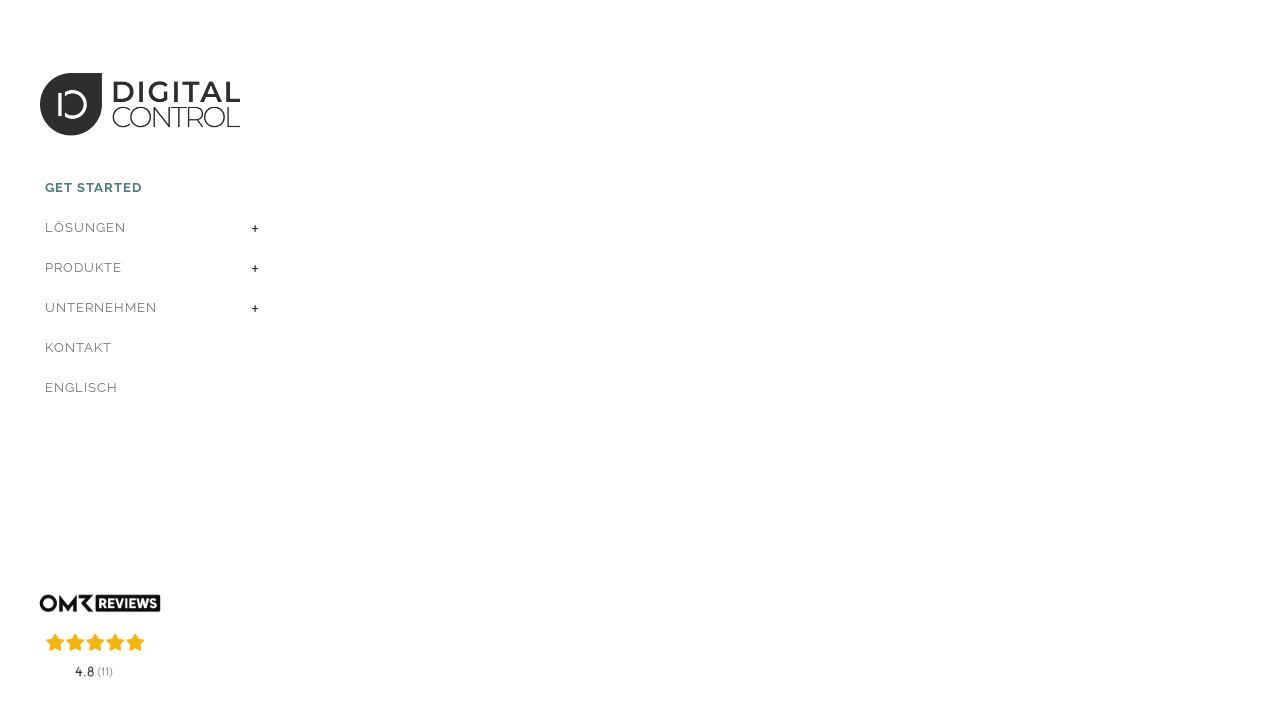

--- FILE ---
content_type: text/html; charset=UTF-8
request_url: https://digital-control.de/
body_size: 271649
content:
<!DOCTYPE html>

<html class="no-js" lang="de">

	<head>
		<meta http-equiv="Content-Type" content="text/html; charset=UTF-8" />
		<meta name="viewport" content="width=device-width, initial-scale=1.0, maximum-scale=1.0, user-scalable=no" >
		 
		<script type="text/javascript" data-cookieconsent="ignore">
	window.dataLayer = window.dataLayer || [];

	function gtag() {
		dataLayer.push(arguments);
	}

	gtag("consent", "default", {
		ad_personalization: "denied",
		ad_storage: "denied",
		ad_user_data: "denied",
		analytics_storage: "denied",
		functionality_storage: "denied",
		personalization_storage: "denied",
		security_storage: "granted",
		wait_for_update: 500,
	});
	gtag("set", "ads_data_redaction", true);
	</script>
<script type="text/javascript" data-cookieconsent="ignore">
		(function (w, d, s, l, i) {
		w[l] = w[l] || [];
		w[l].push({'gtm.start': new Date().getTime(), event: 'gtm.js'});
		var f = d.getElementsByTagName(s)[0], j = d.createElement(s), dl = l !== 'dataLayer' ? '&l=' + l : '';
		j.async = true;
		j.src = 'https://www.googletagmanager.com/gtm.js?id=' + i + dl;
		f.parentNode.insertBefore(j, f);
	})(
		window,
		document,
		'script',
		'dataLayer',
		'GTM-5TDRLR4'
	);
</script>
<script type="text/javascript"
		id="Cookiebot"
		src="https://consent.cookiebot.com/uc.js"
		data-implementation="wp"
		data-cbid="acf335c5-4217-4727-9e8a-aadc20f5097a"
						data-culture="DE"
				data-blockingmode="auto"
	></script>
<meta name='robots' content='index, follow, max-image-preview:large, max-snippet:-1, max-video-preview:-1' />

            <script data-no-defer="1" data-ezscrex="false" data-cfasync="false" data-pagespeed-no-defer data-cookieconsent="ignore">
                var ctPublicFunctions = {"_ajax_nonce":"72b5dad20c","_rest_nonce":"80a813a2f0","_ajax_url":"\/wp-admin\/admin-ajax.php","_rest_url":"https:\/\/digital-control.de\/wp-json\/","data__cookies_type":"none","data__ajax_type":"admin_ajax","data__bot_detector_enabled":0,"data__frontend_data_log_enabled":1,"cookiePrefix":"","wprocket_detected":false,"host_url":"digital-control.de","text__ee_click_to_select":"Klicke, um die gesamten Daten auszuw\u00e4hlen","text__ee_original_email":"Die vollst\u00e4ndige Adresse lautet","text__ee_got_it":"Verstanden","text__ee_blocked":"Blockiert","text__ee_cannot_connect":"Kann keine Verbindung herstellen","text__ee_cannot_decode":"Kann E-Mail nicht dekodieren. Unbekannter Grund","text__ee_email_decoder":"CleanTalk E-Mail-Decoder","text__ee_wait_for_decoding":"Die Magie ist unterwegs!","text__ee_decoding_process":"Bitte warte einen Moment, w\u00e4hrend wir die Kontaktdaten entschl\u00fcsseln."}
            </script>
        
            <script data-no-defer="1" data-ezscrex="false" data-cfasync="false" data-pagespeed-no-defer data-cookieconsent="ignore">
                var ctPublic = {"_ajax_nonce":"72b5dad20c","settings__forms__check_internal":"0","settings__forms__check_external":"0","settings__forms__force_protection":0,"settings__forms__search_test":"1","settings__forms__wc_add_to_cart":"0","settings__data__bot_detector_enabled":0,"settings__sfw__anti_crawler":0,"blog_home":"https:\/\/digital-control.de\/","pixel__setting":"3","pixel__enabled":false,"pixel__url":"https:\/\/moderate4-v4.cleantalk.org\/pixel\/f87d26a297be0485c9e469523e0c814d.gif","data__email_check_before_post":"1","data__email_check_exist_post":0,"data__cookies_type":"none","data__key_is_ok":true,"data__visible_fields_required":true,"wl_brandname":"Anti-Spam by CleanTalk","wl_brandname_short":"CleanTalk","ct_checkjs_key":861592178,"emailEncoderPassKey":"1913441f7ac346b59923784187ac4cb6","bot_detector_forms_excluded":"W10=","advancedCacheExists":false,"varnishCacheExists":false,"wc_ajax_add_to_cart":false}
            </script>
        <script>document.documentElement.className = document.documentElement.className.replace("no-js","js");</script>
<!-- Google tag (gtag.js) consent mode dataLayer added by Site Kit -->
<script type="text/javascript" id="google_gtagjs-js-consent-mode-data-layer">
/* <![CDATA[ */
window.dataLayer = window.dataLayer || [];function gtag(){dataLayer.push(arguments);}
gtag('consent', 'default', {"ad_personalization":"denied","ad_storage":"denied","ad_user_data":"denied","analytics_storage":"denied","functionality_storage":"denied","security_storage":"denied","personalization_storage":"denied","region":["AT","BE","BG","CH","CY","CZ","DE","DK","EE","ES","FI","FR","GB","GR","HR","HU","IE","IS","IT","LI","LT","LU","LV","MT","NL","NO","PL","PT","RO","SE","SI","SK"],"wait_for_update":500});
window._googlesitekitConsentCategoryMap = {"statistics":["analytics_storage"],"marketing":["ad_storage","ad_user_data","ad_personalization"],"functional":["functionality_storage","security_storage"],"preferences":["personalization_storage"]};
window._googlesitekitConsents = {"ad_personalization":"denied","ad_storage":"denied","ad_user_data":"denied","analytics_storage":"denied","functionality_storage":"denied","security_storage":"denied","personalization_storage":"denied","region":["AT","BE","BG","CH","CY","CZ","DE","DK","EE","ES","FI","FR","GB","GR","HR","HU","IE","IS","IT","LI","LT","LU","LV","MT","NL","NO","PL","PT","RO","SE","SI","SK"],"wait_for_update":500};
/* ]]> */
</script>
<!-- End Google tag (gtag.js) consent mode dataLayer added by Site Kit -->

	<!-- This site is optimized with the Yoast SEO plugin v26.7 - https://yoast.com/wordpress/plugins/seo/ -->
	<title>Automatisiert Mediaplanung, Kampagnenmanagement, Reporting</title>
	<link rel="canonical" href="https://digital-control.de/" />
	<meta property="og:locale" content="de_DE" />
	<meta property="og:type" content="website" />
	<meta property="og:title" content="Automatisiert Mediaplanung, Kampagnenmanagement, Reporting" />
	<meta property="og:description" content="Ausgezeichnete Performance in Planung, Steuerung und Auswertung. Aktuelle OMR Reviews bestätigen: Media Desk ist die führende Lösung für Cross-Channel Advertising. Die technologisch ausgereifte Plattform integriert Ihre gesamte Media-Wertschöpfungskette..." />
	<meta property="og:url" content="https://digital-control.de/" />
	<meta property="og:site_name" content="Digital Control" />
	<meta property="article:modified_time" content="2026-01-08T11:59:32+00:00" />
	<meta property="og:image" content="https://digital-control.de/wp-content/uploads/2022/02/digital_control_logo_original-e1644487168423.png" />
	<meta property="og:image:width" content="400" />
	<meta property="og:image:height" content="139" />
	<meta property="og:image:type" content="image/png" />
	<meta name="twitter:card" content="summary_large_image" />
	<script type="application/ld+json" class="yoast-schema-graph">{"@context":"https://schema.org","@graph":[{"@type":"WebPage","@id":"https://digital-control.de/","url":"https://digital-control.de/","name":"Automatisiert Mediaplanung, Kampagnenmanagement, Reporting","isPartOf":{"@id":"https://digital-control.docker.test/#website"},"about":{"@id":"https://digital-control.docker.test/#organization"},"primaryImageOfPage":{"@id":"https://digital-control.de/#primaryimage"},"image":{"@id":"https://digital-control.de/#primaryimage"},"thumbnailUrl":"https://digital-control.de/wp-content/uploads/2022/02/digital_control_logo_original-e1644487168423.png","datePublished":"2022-02-02T16:08:51+00:00","dateModified":"2026-01-08T11:59:32+00:00","breadcrumb":{"@id":"https://digital-control.de/#breadcrumb"},"inLanguage":"de","potentialAction":[{"@type":"ReadAction","target":["https://digital-control.de/"]}]},{"@type":"ImageObject","inLanguage":"de","@id":"https://digital-control.de/#primaryimage","url":"https://digital-control.de/wp-content/uploads/2022/02/digital_control_logo_original-e1644487168423.png","contentUrl":"https://digital-control.de/wp-content/uploads/2022/02/digital_control_logo_original-e1644487168423.png","width":400,"height":139,"caption":"Digital Control Logo Oringal"},{"@type":"BreadcrumbList","@id":"https://digital-control.de/#breadcrumb","itemListElement":[{"@type":"ListItem","position":1,"name":"Startseite"}]},{"@type":"WebSite","@id":"https://digital-control.docker.test/#website","url":"https://digital-control.docker.test/","name":"Digital Control","description":"Your Campaigns at Your Fingertips","publisher":{"@id":"https://digital-control.docker.test/#organization"},"potentialAction":[{"@type":"SearchAction","target":{"@type":"EntryPoint","urlTemplate":"https://digital-control.docker.test/?s={search_term_string}"},"query-input":{"@type":"PropertyValueSpecification","valueRequired":true,"valueName":"search_term_string"}}],"inLanguage":"de"},{"@type":"Organization","@id":"https://digital-control.docker.test/#organization","name":"Digital Control GmbH & Co. KG","url":"https://digital-control.docker.test/","logo":{"@type":"ImageObject","inLanguage":"de","@id":"https://digital-control.docker.test/#/schema/logo/image/","url":false,"contentUrl":false,"width":400,"height":129,"caption":"Digital Control GmbH & Co. KG"},"image":{"@id":"https://digital-control.docker.test/#/schema/logo/image/"}}]}</script>
	<!-- / Yoast SEO plugin. -->


<link rel='dns-prefetch' href='//digital-control.de' />
<link rel='dns-prefetch' href='//www.googletagmanager.com' />
<link rel="alternate" type="application/rss+xml" title="Digital Control &raquo; Feed" href="https://digital-control.de/feed/" />
<link rel="alternate" type="application/rss+xml" title="Digital Control &raquo; Kommentar-Feed" href="https://digital-control.de/comments/feed/" />
<link rel="alternate" title="oEmbed (JSON)" type="application/json+oembed" href="https://digital-control.de/wp-json/oembed/1.0/embed?url=https%3A%2F%2Fdigital-control.de%2F" />
<link rel="alternate" title="oEmbed (XML)" type="text/xml+oembed" href="https://digital-control.de/wp-json/oembed/1.0/embed?url=https%3A%2F%2Fdigital-control.de%2F&#038;format=xml" />
<style id='wp-img-auto-sizes-contain-inline-css' type='text/css'>
img:is([sizes=auto i],[sizes^="auto," i]){contain-intrinsic-size:3000px 1500px}
/*# sourceURL=wp-img-auto-sizes-contain-inline-css */
</style>
<style id='wp-emoji-styles-inline-css' type='text/css'>

	img.wp-smiley, img.emoji {
		display: inline !important;
		border: none !important;
		box-shadow: none !important;
		height: 1em !important;
		width: 1em !important;
		margin: 0 0.07em !important;
		vertical-align: -0.1em !important;
		background: none !important;
		padding: 0 !important;
	}
/*# sourceURL=wp-emoji-styles-inline-css */
</style>
<link rel='stylesheet' id='wp-block-library-css' href='https://digital-control.de/wp-content/plugins/gutenberg/build/styles/block-library/style.css?ver=22.3.0' type='text/css' media='all' />
<style id='wp-block-buttons-inline-css' type='text/css'>
.wp-block-buttons{box-sizing:border-box}.wp-block-buttons.is-vertical{flex-direction:column}.wp-block-buttons.is-vertical>.wp-block-button:last-child{margin-bottom:0}.wp-block-buttons>.wp-block-button{display:inline-block;margin:0}.wp-block-buttons.is-content-justification-left{justify-content:flex-start}.wp-block-buttons.is-content-justification-left.is-vertical{align-items:flex-start}.wp-block-buttons.is-content-justification-center{justify-content:center}.wp-block-buttons.is-content-justification-center.is-vertical{align-items:center}.wp-block-buttons.is-content-justification-right{justify-content:flex-end}.wp-block-buttons.is-content-justification-right.is-vertical{align-items:flex-end}.wp-block-buttons.is-content-justification-space-between{justify-content:space-between}.wp-block-buttons.aligncenter{text-align:center}.wp-block-buttons:not(.is-content-justification-space-between,.is-content-justification-right,.is-content-justification-left,.is-content-justification-center) .wp-block-button.aligncenter{margin-left:auto;margin-right:auto;width:100%}.wp-block-buttons[style*=text-decoration] .wp-block-button,.wp-block-buttons[style*=text-decoration] .wp-block-button__link{text-decoration:inherit}.wp-block-buttons.has-custom-font-size .wp-block-button__link{font-size:inherit}.wp-block-buttons .wp-block-button__link{width:100%}.wp-block-button.aligncenter{text-align:center}
/*# sourceURL=https://digital-control.de/wp-content/plugins/gutenberg/build/styles/block-library/buttons/style.css */
</style>
<style id='wp-block-columns-inline-css' type='text/css'>
.wp-block-columns{box-sizing:border-box;display:flex;flex-wrap:wrap!important}@media (min-width:782px){.wp-block-columns{flex-wrap:nowrap!important}}.wp-block-columns{align-items:normal!important}.wp-block-columns.are-vertically-aligned-top{align-items:flex-start}.wp-block-columns.are-vertically-aligned-center{align-items:center}.wp-block-columns.are-vertically-aligned-bottom{align-items:flex-end}@media (max-width:781px){.wp-block-columns:not(.is-not-stacked-on-mobile)>.wp-block-column{flex-basis:100%!important}}@media (min-width:782px){.wp-block-columns:not(.is-not-stacked-on-mobile)>.wp-block-column{flex-basis:0;flex-grow:1}.wp-block-columns:not(.is-not-stacked-on-mobile)>.wp-block-column[style*=flex-basis]{flex-grow:0}}.wp-block-columns.is-not-stacked-on-mobile{flex-wrap:nowrap!important}.wp-block-columns.is-not-stacked-on-mobile>.wp-block-column{flex-basis:0;flex-grow:1}.wp-block-columns.is-not-stacked-on-mobile>.wp-block-column[style*=flex-basis]{flex-grow:0}:where(.wp-block-columns){margin-bottom:1.75em}:where(.wp-block-columns.has-background){padding:1.25em 2.375em}.wp-block-column{flex-grow:1;min-width:0;overflow-wrap:break-word;word-break:break-word}.wp-block-column.is-vertically-aligned-top{align-self:flex-start}.wp-block-column.is-vertically-aligned-center{align-self:center}.wp-block-column.is-vertically-aligned-bottom{align-self:flex-end}.wp-block-column.is-vertically-aligned-stretch{align-self:stretch}.wp-block-column.is-vertically-aligned-bottom,.wp-block-column.is-vertically-aligned-center,.wp-block-column.is-vertically-aligned-top{width:100%}
/*# sourceURL=https://digital-control.de/wp-content/plugins/gutenberg/build/styles/block-library/columns/style.css */
</style>
<style id='wp-block-group-inline-css' type='text/css'>
.wp-block-group{box-sizing:border-box}:where(.wp-block-group.wp-block-group-is-layout-constrained){position:relative}
/*# sourceURL=https://digital-control.de/wp-content/plugins/gutenberg/build/styles/block-library/group/style.css */
</style>
<link rel='stylesheet' id='wp-block-social-links-css' href='https://digital-control.de/wp-content/plugins/gutenberg/build/styles/block-library/social-links/style.css?ver=22.3.0' type='text/css' media='all' />
<style id='wp-block-spacer-inline-css' type='text/css'>
.wp-block-spacer{clear:both}
/*# sourceURL=https://digital-control.de/wp-content/plugins/gutenberg/build/styles/block-library/spacer/style.css */
</style>
<style id='wp-block-button-inline-css' type='text/css'>
.wp-block-button__link{align-content:center;box-sizing:border-box;cursor:pointer;display:inline-block;height:100%;text-align:center;word-break:break-word}.wp-block-button__link.aligncenter{text-align:center}.wp-block-button__link.alignright{text-align:right}:where(.wp-block-button__link){border-radius:9999px;box-shadow:none;padding:calc(.667em + 2px) calc(1.333em + 2px);text-decoration:none}.wp-block-button[style*=text-decoration] .wp-block-button__link{text-decoration:inherit}.wp-block-buttons>.wp-block-button.has-custom-width{max-width:none}.wp-block-buttons>.wp-block-button.has-custom-width .wp-block-button__link{width:100%}.wp-block-buttons>.wp-block-button.has-custom-font-size .wp-block-button__link{font-size:inherit}.wp-block-buttons>.wp-block-button.wp-block-button__width-25{width:calc(25% - var(--wp--style--block-gap, .5em)*.75)}.wp-block-buttons>.wp-block-button.wp-block-button__width-50{width:calc(50% - var(--wp--style--block-gap, .5em)*.5)}.wp-block-buttons>.wp-block-button.wp-block-button__width-75{width:calc(75% - var(--wp--style--block-gap, .5em)*.25)}.wp-block-buttons>.wp-block-button.wp-block-button__width-100{flex-basis:100%;width:100%}.wp-block-buttons.is-vertical>.wp-block-button.wp-block-button__width-25{width:25%}.wp-block-buttons.is-vertical>.wp-block-button.wp-block-button__width-50{width:50%}.wp-block-buttons.is-vertical>.wp-block-button.wp-block-button__width-75{width:75%}.wp-block-button.is-style-squared,.wp-block-button__link.wp-block-button.is-style-squared{border-radius:0}.wp-block-button.no-border-radius,.wp-block-button__link.no-border-radius{border-radius:0!important}:root :where(.wp-block-button .wp-block-button__link.is-style-outline),:root :where(.wp-block-button.is-style-outline>.wp-block-button__link){border:2px solid;padding:.667em 1.333em}:root :where(.wp-block-button .wp-block-button__link.is-style-outline:not(.has-text-color)),:root :where(.wp-block-button.is-style-outline>.wp-block-button__link:not(.has-text-color)){color:currentColor}:root :where(.wp-block-button .wp-block-button__link.is-style-outline:not(.has-background)),:root :where(.wp-block-button.is-style-outline>.wp-block-button__link:not(.has-background)){background-color:initial;background-image:none}
/*# sourceURL=https://digital-control.de/wp-content/plugins/gutenberg/build/styles/block-library/button/style.css */
</style>
<style id='wp-block-image-inline-css' type='text/css'>
.wp-block-image>a,.wp-block-image>figure>a{display:inline-block}.wp-block-image img{box-sizing:border-box;height:auto;max-width:100%;vertical-align:bottom}@media not (prefers-reduced-motion){.wp-block-image img.hide{visibility:hidden}.wp-block-image img.show{animation:show-content-image .4s}}.wp-block-image[style*=border-radius] img,.wp-block-image[style*=border-radius]>a{border-radius:inherit}.wp-block-image.has-custom-border img{box-sizing:border-box}.wp-block-image.aligncenter{text-align:center}.wp-block-image.alignfull>a,.wp-block-image.alignwide>a{width:100%}.wp-block-image.alignfull img,.wp-block-image.alignwide img{height:auto;width:100%}.wp-block-image .aligncenter,.wp-block-image .alignleft,.wp-block-image .alignright,.wp-block-image.aligncenter,.wp-block-image.alignleft,.wp-block-image.alignright{display:table}.wp-block-image .aligncenter>figcaption,.wp-block-image .alignleft>figcaption,.wp-block-image .alignright>figcaption,.wp-block-image.aligncenter>figcaption,.wp-block-image.alignleft>figcaption,.wp-block-image.alignright>figcaption{caption-side:bottom;display:table-caption}.wp-block-image .alignleft{float:left;margin:.5em 1em .5em 0}.wp-block-image .alignright{float:right;margin:.5em 0 .5em 1em}.wp-block-image .aligncenter{margin-left:auto;margin-right:auto}.wp-block-image :where(figcaption){margin-bottom:1em;margin-top:.5em}.wp-block-image.is-style-circle-mask img{border-radius:9999px}@supports ((-webkit-mask-image:none) or (mask-image:none)) or (-webkit-mask-image:none){.wp-block-image.is-style-circle-mask img{border-radius:0;-webkit-mask-image:url('data:image/svg+xml;utf8,<svg viewBox="0 0 100 100" xmlns="http://www.w3.org/2000/svg"><circle cx="50" cy="50" r="50"/></svg>');mask-image:url('data:image/svg+xml;utf8,<svg viewBox="0 0 100 100" xmlns="http://www.w3.org/2000/svg"><circle cx="50" cy="50" r="50"/></svg>');mask-mode:alpha;-webkit-mask-position:center;mask-position:center;-webkit-mask-repeat:no-repeat;mask-repeat:no-repeat;-webkit-mask-size:contain;mask-size:contain}}:root :where(.wp-block-image.is-style-rounded img,.wp-block-image .is-style-rounded img){border-radius:9999px}.wp-block-image figure{margin:0}.wp-lightbox-container{display:flex;flex-direction:column;position:relative}.wp-lightbox-container img{cursor:zoom-in}.wp-lightbox-container img:hover+button{opacity:1}.wp-lightbox-container button{align-items:center;backdrop-filter:blur(16px) saturate(180%);background-color:#5a5a5a40;border:none;border-radius:4px;cursor:zoom-in;display:flex;height:20px;justify-content:center;opacity:0;padding:0;position:absolute;right:16px;text-align:center;top:16px;width:20px;z-index:100}@media not (prefers-reduced-motion){.wp-lightbox-container button{transition:opacity .2s ease}}.wp-lightbox-container button:focus-visible{outline:3px auto #5a5a5a40;outline:3px auto -webkit-focus-ring-color;outline-offset:3px}.wp-lightbox-container button:hover{cursor:pointer;opacity:1}.wp-lightbox-container button:focus{opacity:1}.wp-lightbox-container button:focus,.wp-lightbox-container button:hover,.wp-lightbox-container button:not(:hover):not(:active):not(.has-background){background-color:#5a5a5a40;border:none}.wp-lightbox-overlay{box-sizing:border-box;cursor:zoom-out;height:100vh;left:0;overflow:hidden;position:fixed;top:0;visibility:hidden;width:100%;z-index:100000}.wp-lightbox-overlay .close-button{align-items:center;cursor:pointer;display:flex;justify-content:center;min-height:40px;min-width:40px;padding:0;position:absolute;right:calc(env(safe-area-inset-right) + 16px);top:calc(env(safe-area-inset-top) + 16px);z-index:5000000}.wp-lightbox-overlay .close-button:focus,.wp-lightbox-overlay .close-button:hover,.wp-lightbox-overlay .close-button:not(:hover):not(:active):not(.has-background){background:none;border:none}.wp-lightbox-overlay .lightbox-image-container{height:var(--wp--lightbox-container-height);left:50%;overflow:hidden;position:absolute;top:50%;transform:translate(-50%,-50%);transform-origin:top left;width:var(--wp--lightbox-container-width);z-index:9999999999}.wp-lightbox-overlay .wp-block-image{align-items:center;box-sizing:border-box;display:flex;height:100%;justify-content:center;margin:0;position:relative;transform-origin:0 0;width:100%;z-index:3000000}.wp-lightbox-overlay .wp-block-image img{height:var(--wp--lightbox-image-height);min-height:var(--wp--lightbox-image-height);min-width:var(--wp--lightbox-image-width);width:var(--wp--lightbox-image-width)}.wp-lightbox-overlay .wp-block-image figcaption{display:none}.wp-lightbox-overlay button{background:none;border:none}.wp-lightbox-overlay .scrim{background-color:#fff;height:100%;opacity:.9;position:absolute;width:100%;z-index:2000000}.wp-lightbox-overlay.active{visibility:visible}@media not (prefers-reduced-motion){.wp-lightbox-overlay.active{animation:turn-on-visibility .25s both}.wp-lightbox-overlay.active img{animation:turn-on-visibility .35s both}.wp-lightbox-overlay.show-closing-animation:not(.active){animation:turn-off-visibility .35s both}.wp-lightbox-overlay.show-closing-animation:not(.active) img{animation:turn-off-visibility .25s both}.wp-lightbox-overlay.zoom.active{animation:none;opacity:1;visibility:visible}.wp-lightbox-overlay.zoom.active .lightbox-image-container{animation:lightbox-zoom-in .4s}.wp-lightbox-overlay.zoom.active .lightbox-image-container img{animation:none}.wp-lightbox-overlay.zoom.active .scrim{animation:turn-on-visibility .4s forwards}.wp-lightbox-overlay.zoom.show-closing-animation:not(.active){animation:none}.wp-lightbox-overlay.zoom.show-closing-animation:not(.active) .lightbox-image-container{animation:lightbox-zoom-out .4s}.wp-lightbox-overlay.zoom.show-closing-animation:not(.active) .lightbox-image-container img{animation:none}.wp-lightbox-overlay.zoom.show-closing-animation:not(.active) .scrim{animation:turn-off-visibility .4s forwards}}@keyframes show-content-image{0%{visibility:hidden}99%{visibility:hidden}to{visibility:visible}}@keyframes turn-on-visibility{0%{opacity:0}to{opacity:1}}@keyframes turn-off-visibility{0%{opacity:1;visibility:visible}99%{opacity:0;visibility:visible}to{opacity:0;visibility:hidden}}@keyframes lightbox-zoom-in{0%{transform:translate(calc((-100vw + var(--wp--lightbox-scrollbar-width))/2 + var(--wp--lightbox-initial-left-position)),calc(-50vh + var(--wp--lightbox-initial-top-position))) scale(var(--wp--lightbox-scale))}to{transform:translate(-50%,-50%) scale(1)}}@keyframes lightbox-zoom-out{0%{transform:translate(-50%,-50%) scale(1);visibility:visible}99%{visibility:visible}to{transform:translate(calc((-100vw + var(--wp--lightbox-scrollbar-width))/2 + var(--wp--lightbox-initial-left-position)),calc(-50vh + var(--wp--lightbox-initial-top-position))) scale(var(--wp--lightbox-scale));visibility:hidden}}
/*# sourceURL=https://digital-control.de/wp-content/plugins/gutenberg/build/styles/block-library/image/style.css */
</style>
<style id='wp-block-list-inline-css' type='text/css'>
ol,ul{box-sizing:border-box}:root :where(.wp-block-list.has-background){padding:1.25em 2.375em}
/*# sourceURL=https://digital-control.de/wp-content/plugins/gutenberg/build/styles/block-library/list/style.css */
</style>
<style id='global-styles-inline-css' type='text/css'>
:root{--wp--preset--aspect-ratio--square: 1;--wp--preset--aspect-ratio--4-3: 4/3;--wp--preset--aspect-ratio--3-4: 3/4;--wp--preset--aspect-ratio--3-2: 3/2;--wp--preset--aspect-ratio--2-3: 2/3;--wp--preset--aspect-ratio--16-9: 16/9;--wp--preset--aspect-ratio--9-16: 9/16;--wp--preset--color--black: #333;--wp--preset--color--cyan-bluish-gray: #abb8c3;--wp--preset--color--white: #fff;--wp--preset--color--pale-pink: #f78da7;--wp--preset--color--vivid-red: #cf2e2e;--wp--preset--color--luminous-vivid-orange: #ff6900;--wp--preset--color--luminous-vivid-amber: #fcb900;--wp--preset--color--light-green-cyan: #7bdcb5;--wp--preset--color--vivid-green-cyan: #00d084;--wp--preset--color--pale-cyan-blue: #8ed1fc;--wp--preset--color--vivid-cyan-blue: #0693e3;--wp--preset--color--vivid-purple: #9b51e0;--wp--preset--color--accent: #019EBD;--wp--preset--color--dark-gray: #444;--wp--preset--color--medium-gray: #666;--wp--preset--color--light-gray: #767676;--wp--preset--gradient--vivid-cyan-blue-to-vivid-purple: linear-gradient(135deg,rgb(6,147,227) 0%,rgb(155,81,224) 100%);--wp--preset--gradient--light-green-cyan-to-vivid-green-cyan: linear-gradient(135deg,rgb(122,220,180) 0%,rgb(0,208,130) 100%);--wp--preset--gradient--luminous-vivid-amber-to-luminous-vivid-orange: linear-gradient(135deg,rgb(252,185,0) 0%,rgb(255,105,0) 100%);--wp--preset--gradient--luminous-vivid-orange-to-vivid-red: linear-gradient(135deg,rgb(255,105,0) 0%,rgb(207,46,46) 100%);--wp--preset--gradient--very-light-gray-to-cyan-bluish-gray: linear-gradient(135deg,rgb(238,238,238) 0%,rgb(169,184,195) 100%);--wp--preset--gradient--cool-to-warm-spectrum: linear-gradient(135deg,rgb(74,234,220) 0%,rgb(151,120,209) 20%,rgb(207,42,186) 40%,rgb(238,44,130) 60%,rgb(251,105,98) 80%,rgb(254,248,76) 100%);--wp--preset--gradient--blush-light-purple: linear-gradient(135deg,rgb(255,206,236) 0%,rgb(152,150,240) 100%);--wp--preset--gradient--blush-bordeaux: linear-gradient(135deg,rgb(254,205,165) 0%,rgb(254,45,45) 50%,rgb(107,0,62) 100%);--wp--preset--gradient--luminous-dusk: linear-gradient(135deg,rgb(255,203,112) 0%,rgb(199,81,192) 50%,rgb(65,88,208) 100%);--wp--preset--gradient--pale-ocean: linear-gradient(135deg,rgb(255,245,203) 0%,rgb(182,227,212) 50%,rgb(51,167,181) 100%);--wp--preset--gradient--electric-grass: linear-gradient(135deg,rgb(202,248,128) 0%,rgb(113,206,126) 100%);--wp--preset--gradient--midnight: linear-gradient(135deg,rgb(2,3,129) 0%,rgb(40,116,252) 100%);--wp--preset--font-size--small: 16px;--wp--preset--font-size--medium: 20px;--wp--preset--font-size--large: 24px;--wp--preset--font-size--x-large: 42px;--wp--preset--font-size--normal: 18px;--wp--preset--font-size--larger: 27px;--wp--preset--spacing--20: 0.44rem;--wp--preset--spacing--30: 0.67rem;--wp--preset--spacing--40: 1rem;--wp--preset--spacing--50: 1.5rem;--wp--preset--spacing--60: 2.25rem;--wp--preset--spacing--70: 3.38rem;--wp--preset--spacing--80: 5.06rem;--wp--preset--shadow--natural: 6px 6px 9px rgba(0, 0, 0, 0.2);--wp--preset--shadow--deep: 12px 12px 50px rgba(0, 0, 0, 0.4);--wp--preset--shadow--sharp: 6px 6px 0px rgba(0, 0, 0, 0.2);--wp--preset--shadow--outlined: 6px 6px 0px -3px rgb(255, 255, 255), 6px 6px rgb(0, 0, 0);--wp--preset--shadow--crisp: 6px 6px 0px rgb(0, 0, 0);}:where(.is-layout-flex){gap: 0.5em;}:where(.is-layout-grid){gap: 0.5em;}body .is-layout-flex{display: flex;}.is-layout-flex{flex-wrap: wrap;align-items: center;}.is-layout-flex > :is(*, div){margin: 0;}body .is-layout-grid{display: grid;}.is-layout-grid > :is(*, div){margin: 0;}:where(.wp-block-columns.is-layout-flex){gap: 2em;}:where(.wp-block-columns.is-layout-grid){gap: 2em;}:where(.wp-block-post-template.is-layout-flex){gap: 1.25em;}:where(.wp-block-post-template.is-layout-grid){gap: 1.25em;}.has-black-color{color: var(--wp--preset--color--black) !important;}.has-cyan-bluish-gray-color{color: var(--wp--preset--color--cyan-bluish-gray) !important;}.has-white-color{color: var(--wp--preset--color--white) !important;}.has-pale-pink-color{color: var(--wp--preset--color--pale-pink) !important;}.has-vivid-red-color{color: var(--wp--preset--color--vivid-red) !important;}.has-luminous-vivid-orange-color{color: var(--wp--preset--color--luminous-vivid-orange) !important;}.has-luminous-vivid-amber-color{color: var(--wp--preset--color--luminous-vivid-amber) !important;}.has-light-green-cyan-color{color: var(--wp--preset--color--light-green-cyan) !important;}.has-vivid-green-cyan-color{color: var(--wp--preset--color--vivid-green-cyan) !important;}.has-pale-cyan-blue-color{color: var(--wp--preset--color--pale-cyan-blue) !important;}.has-vivid-cyan-blue-color{color: var(--wp--preset--color--vivid-cyan-blue) !important;}.has-vivid-purple-color{color: var(--wp--preset--color--vivid-purple) !important;}.has-black-background-color{background-color: var(--wp--preset--color--black) !important;}.has-cyan-bluish-gray-background-color{background-color: var(--wp--preset--color--cyan-bluish-gray) !important;}.has-white-background-color{background-color: var(--wp--preset--color--white) !important;}.has-pale-pink-background-color{background-color: var(--wp--preset--color--pale-pink) !important;}.has-vivid-red-background-color{background-color: var(--wp--preset--color--vivid-red) !important;}.has-luminous-vivid-orange-background-color{background-color: var(--wp--preset--color--luminous-vivid-orange) !important;}.has-luminous-vivid-amber-background-color{background-color: var(--wp--preset--color--luminous-vivid-amber) !important;}.has-light-green-cyan-background-color{background-color: var(--wp--preset--color--light-green-cyan) !important;}.has-vivid-green-cyan-background-color{background-color: var(--wp--preset--color--vivid-green-cyan) !important;}.has-pale-cyan-blue-background-color{background-color: var(--wp--preset--color--pale-cyan-blue) !important;}.has-vivid-cyan-blue-background-color{background-color: var(--wp--preset--color--vivid-cyan-blue) !important;}.has-vivid-purple-background-color{background-color: var(--wp--preset--color--vivid-purple) !important;}.has-black-border-color{border-color: var(--wp--preset--color--black) !important;}.has-cyan-bluish-gray-border-color{border-color: var(--wp--preset--color--cyan-bluish-gray) !important;}.has-white-border-color{border-color: var(--wp--preset--color--white) !important;}.has-pale-pink-border-color{border-color: var(--wp--preset--color--pale-pink) !important;}.has-vivid-red-border-color{border-color: var(--wp--preset--color--vivid-red) !important;}.has-luminous-vivid-orange-border-color{border-color: var(--wp--preset--color--luminous-vivid-orange) !important;}.has-luminous-vivid-amber-border-color{border-color: var(--wp--preset--color--luminous-vivid-amber) !important;}.has-light-green-cyan-border-color{border-color: var(--wp--preset--color--light-green-cyan) !important;}.has-vivid-green-cyan-border-color{border-color: var(--wp--preset--color--vivid-green-cyan) !important;}.has-pale-cyan-blue-border-color{border-color: var(--wp--preset--color--pale-cyan-blue) !important;}.has-vivid-cyan-blue-border-color{border-color: var(--wp--preset--color--vivid-cyan-blue) !important;}.has-vivid-purple-border-color{border-color: var(--wp--preset--color--vivid-purple) !important;}.has-vivid-cyan-blue-to-vivid-purple-gradient-background{background: var(--wp--preset--gradient--vivid-cyan-blue-to-vivid-purple) !important;}.has-light-green-cyan-to-vivid-green-cyan-gradient-background{background: var(--wp--preset--gradient--light-green-cyan-to-vivid-green-cyan) !important;}.has-luminous-vivid-amber-to-luminous-vivid-orange-gradient-background{background: var(--wp--preset--gradient--luminous-vivid-amber-to-luminous-vivid-orange) !important;}.has-luminous-vivid-orange-to-vivid-red-gradient-background{background: var(--wp--preset--gradient--luminous-vivid-orange-to-vivid-red) !important;}.has-very-light-gray-to-cyan-bluish-gray-gradient-background{background: var(--wp--preset--gradient--very-light-gray-to-cyan-bluish-gray) !important;}.has-cool-to-warm-spectrum-gradient-background{background: var(--wp--preset--gradient--cool-to-warm-spectrum) !important;}.has-blush-light-purple-gradient-background{background: var(--wp--preset--gradient--blush-light-purple) !important;}.has-blush-bordeaux-gradient-background{background: var(--wp--preset--gradient--blush-bordeaux) !important;}.has-luminous-dusk-gradient-background{background: var(--wp--preset--gradient--luminous-dusk) !important;}.has-pale-ocean-gradient-background{background: var(--wp--preset--gradient--pale-ocean) !important;}.has-electric-grass-gradient-background{background: var(--wp--preset--gradient--electric-grass) !important;}.has-midnight-gradient-background{background: var(--wp--preset--gradient--midnight) !important;}.has-small-font-size{font-size: var(--wp--preset--font-size--small) !important;}.has-medium-font-size{font-size: var(--wp--preset--font-size--medium) !important;}.has-large-font-size{font-size: var(--wp--preset--font-size--large) !important;}.has-x-large-font-size{font-size: var(--wp--preset--font-size--x-large) !important;}
:where(.wp-block-columns.is-layout-flex){gap: 2em;}:where(.wp-block-columns.is-layout-grid){gap: 2em;}
/*# sourceURL=global-styles-inline-css */
</style>
<style id='core-block-supports-inline-css' type='text/css'>
.wp-container-core-columns-is-layout-9d6595d7{flex-wrap:nowrap;}.wp-container-core-buttons-is-layout-16018d1d{justify-content:center;}.wp-container-core-buttons-is-layout-5590e8cb{justify-content:center;}
/*# sourceURL=core-block-supports-inline-css */
</style>

<style id='classic-theme-styles-inline-css' type='text/css'>
.wp-block-button__link{background-color:#32373c;border-radius:9999px;box-shadow:none;color:#fff;font-size:1.125em;padding:calc(.667em + 2px) calc(1.333em + 2px);text-decoration:none}.wp-block-file__button{background:#32373c;color:#fff}.wp-block-accordion-heading{margin:0}.wp-block-accordion-heading__toggle{background-color:inherit!important;color:inherit!important}.wp-block-accordion-heading__toggle:not(:focus-visible){outline:none}.wp-block-accordion-heading__toggle:focus,.wp-block-accordion-heading__toggle:hover{background-color:inherit!important;border:none;box-shadow:none;color:inherit;padding:var(--wp--preset--spacing--20,1em) 0;text-decoration:none}.wp-block-accordion-heading__toggle:focus-visible{outline:auto;outline-offset:0}
/*# sourceURL=https://digital-control.de/wp-content/plugins/gutenberg/build/styles/block-library/classic.css */
</style>
<link rel='stylesheet' id='cleantalk-public-css-css' href='https://digital-control.de/wp-content/plugins/cleantalk-spam-protect/css/cleantalk-public.min.css?ver=6.70.1_1767860341' type='text/css' media='all' />
<link rel='stylesheet' id='cleantalk-email-decoder-css-css' href='https://digital-control.de/wp-content/plugins/cleantalk-spam-protect/css/cleantalk-email-decoder.min.css?ver=6.70.1_1767860341' type='text/css' media='all' />
<link rel='stylesheet' id='contact-form-7-css' href='https://digital-control.de/wp-content/plugins/contact-form-7/includes/css/styles.css?ver=6.1.4' type='text/css' media='all' />
<link rel='stylesheet' id='wp-job-manager-job-listings-css' href='https://digital-control.de/wp-content/plugins/wp-job-manager/assets/dist/css/job-listings.css?ver=598383a28ac5f9f156e4' type='text/css' media='all' />
<link rel='stylesheet' id='slb_core-css' href='https://digital-control.de/wp-content/plugins/simple-lightbox/client/css/app.css?ver=2.9.4' type='text/css' media='all' />
<link rel='stylesheet' id='wp-block-heading-css' href='https://digital-control.de/wp-content/plugins/gutenberg/build/styles/block-library/heading/style.css?ver=22.3.0' type='text/css' media='all' />
<link rel='stylesheet' id='wp-block-paragraph-css' href='https://digital-control.de/wp-content/plugins/gutenberg/build/styles/block-library/paragraph/style.css?ver=22.3.0' type='text/css' media='all' />
<link rel='stylesheet' id='fukasawa_style-css' href='https://digital-control.de/wp-content/themes/fukasawa/style.css?ver=6.9' type='text/css' media='all' />
<link rel='stylesheet' id='digital_control_style-css' href='https://digital-control.de/wp-content/themes/digital-control/style.css' type='text/css' media='all' />
<link rel="stylesheet" type="text/css" href="https://digital-control.de/wp-content/plugins/nextend-smart-slider3-pro/Public/SmartSlider3/Application/Frontend/Assets/dist/smartslider.min.css?ver=667fb12b" media="all">
<link rel="stylesheet" type="text/css" href="https://digital-control.de/wp-content/plugins/nextend-smart-slider3-pro/Public/SmartSlider3Pro/Application/Frontend/Assets/icons/materialicons/dist/materialicons.min.css?ver=667fb12b" media="all">
<style data-related="n2-ss-7">div#n2-ss-7 .n2-ss-slider-1{display:grid;position:relative;}div#n2-ss-7 .n2-ss-slider-2{display:grid;position:relative;overflow:hidden;padding:0px 0px 0px 0px;border:0px solid RGBA(62,62,62,1);border-radius:0px;background-clip:padding-box;background-repeat:repeat;background-position:50% 50%;background-size:cover;background-attachment:scroll;z-index:1;}div#n2-ss-7:not(.n2-ss-loaded) .n2-ss-slider-2{background-image:none !important;}div#n2-ss-7 .n2-ss-slider-3{display:grid;grid-template-areas:'cover';position:relative;overflow:hidden;z-index:10;}div#n2-ss-7 .n2-ss-slider-3 > *{grid-area:cover;}div#n2-ss-7 .n2-ss-slide-backgrounds,div#n2-ss-7 .n2-ss-slider-3 > .n2-ss-divider{position:relative;}div#n2-ss-7 .n2-ss-slide-backgrounds{z-index:10;}div#n2-ss-7 .n2-ss-slide-backgrounds > *{overflow:hidden;}div#n2-ss-7 .n2-ss-slide-background{transform:translateX(-100000px);}div#n2-ss-7 .n2-ss-slider-4{place-self:center;position:relative;width:100%;height:100%;z-index:20;display:grid;grid-template-areas:'slide';}div#n2-ss-7 .n2-ss-slider-4 > *{grid-area:slide;}div#n2-ss-7.n2-ss-full-page--constrain-ratio .n2-ss-slider-4{height:auto;}div#n2-ss-7 .n2-ss-slide{display:grid;place-items:center;grid-auto-columns:100%;position:relative;z-index:20;-webkit-backface-visibility:hidden;transform:translateX(-100000px);}div#n2-ss-7 .n2-ss-slide{perspective:1000px;}div#n2-ss-7 .n2-ss-slide-active{z-index:21;}.n2-ss-background-animation{position:absolute;top:0;left:0;width:100%;height:100%;z-index:3;}div#n2-ss-7 .n2-ss-button-container,div#n2-ss-7 .n2-ss-button-container a{display:block;}div#n2-ss-7 .n2-ss-button-container--non-full-width,div#n2-ss-7 .n2-ss-button-container--non-full-width a{display:inline-block;}div#n2-ss-7 .n2-ss-button-container.n2-ss-nowrap{white-space:nowrap;}div#n2-ss-7 .n2-ss-button-container a div{display:inline;font-size:inherit;text-decoration:inherit;color:inherit;line-height:inherit;font-family:inherit;font-weight:inherit;}div#n2-ss-7 .n2-ss-button-container a > div{display:inline-flex;align-items:center;vertical-align:top;}div#n2-ss-7 .n2-ss-button-container span{font-size:100%;vertical-align:baseline;}div#n2-ss-7 .n2-ss-button-container a[data-iconplacement="left"] span{margin-right:0.3em;}div#n2-ss-7 .n2-ss-button-container a[data-iconplacement="right"] span{margin-left:0.3em;}div#n2-ss-7 .n2-ss-background-animation{position:absolute;top:0;left:0;width:100%;height:100%;z-index:3;}div#n2-ss-7 .n2-ss-background-animation .n2-ss-slide-background{z-index:auto;}div#n2-ss-7 .n2-bganim-side{position:absolute;left:0;top:0;overflow:hidden;background:RGBA(51,51,51,1);}div#n2-ss-7 .n2-bganim-tile-overlay-colored{z-index:100000;background:RGBA(51,51,51,1);}div#n2-ss-7 .nextend-arrow{cursor:pointer;overflow:hidden;line-height:0 !important;z-index:18;-webkit-user-select:none;}div#n2-ss-7 .nextend-arrow img{position:relative;display:block;}div#n2-ss-7 .nextend-arrow img.n2-arrow-hover-img{display:none;}div#n2-ss-7 .nextend-arrow:FOCUS img.n2-arrow-hover-img,div#n2-ss-7 .nextend-arrow:HOVER img.n2-arrow-hover-img{display:inline;}div#n2-ss-7 .nextend-arrow:FOCUS img.n2-arrow-normal-img,div#n2-ss-7 .nextend-arrow:HOVER img.n2-arrow-normal-img{display:none;}div#n2-ss-7 .nextend-arrow-animated{overflow:hidden;}div#n2-ss-7 .nextend-arrow-animated > div{position:relative;}div#n2-ss-7 .nextend-arrow-animated .n2-active{position:absolute;}div#n2-ss-7 .nextend-arrow-animated-fade{transition:background 0.3s, opacity 0.4s;}div#n2-ss-7 .nextend-arrow-animated-horizontal > div{transition:all 0.4s;transform:none;}div#n2-ss-7 .nextend-arrow-animated-horizontal .n2-active{top:0;}div#n2-ss-7 .nextend-arrow-previous.nextend-arrow-animated-horizontal .n2-active{left:100%;}div#n2-ss-7 .nextend-arrow-next.nextend-arrow-animated-horizontal .n2-active{right:100%;}div#n2-ss-7 .nextend-arrow-previous.nextend-arrow-animated-horizontal:HOVER > div,div#n2-ss-7 .nextend-arrow-previous.nextend-arrow-animated-horizontal:FOCUS > div{transform:translateX(-100%);}div#n2-ss-7 .nextend-arrow-next.nextend-arrow-animated-horizontal:HOVER > div,div#n2-ss-7 .nextend-arrow-next.nextend-arrow-animated-horizontal:FOCUS > div{transform:translateX(100%);}div#n2-ss-7 .nextend-arrow-animated-vertical > div{transition:all 0.4s;transform:none;}div#n2-ss-7 .nextend-arrow-animated-vertical .n2-active{left:0;}div#n2-ss-7 .nextend-arrow-previous.nextend-arrow-animated-vertical .n2-active{top:100%;}div#n2-ss-7 .nextend-arrow-next.nextend-arrow-animated-vertical .n2-active{bottom:100%;}div#n2-ss-7 .nextend-arrow-previous.nextend-arrow-animated-vertical:HOVER > div,div#n2-ss-7 .nextend-arrow-previous.nextend-arrow-animated-vertical:FOCUS > div{transform:translateY(-100%);}div#n2-ss-7 .nextend-arrow-next.nextend-arrow-animated-vertical:HOVER > div,div#n2-ss-7 .nextend-arrow-next.nextend-arrow-animated-vertical:FOCUS > div{transform:translateY(100%);}div#n2-ss-7 .n2-ss-control-bullet{visibility:hidden;text-align:center;justify-content:center;z-index:14;}div#n2-ss-7 .n2-ss-control-bullet--calculate-size{left:0 !important;}div#n2-ss-7 .n2-ss-control-bullet-horizontal.n2-ss-control-bullet-fullsize{width:100%;}div#n2-ss-7 .n2-ss-control-bullet-vertical.n2-ss-control-bullet-fullsize{height:100%;flex-flow:column;}div#n2-ss-7 .nextend-bullet-bar{display:inline-flex;vertical-align:top;visibility:visible;align-items:center;flex-wrap:wrap;}div#n2-ss-7 .n2-bar-justify-content-left{justify-content:flex-start;}div#n2-ss-7 .n2-bar-justify-content-center{justify-content:center;}div#n2-ss-7 .n2-bar-justify-content-right{justify-content:flex-end;}div#n2-ss-7 .n2-ss-control-bullet-vertical > .nextend-bullet-bar{flex-flow:column;}div#n2-ss-7 .n2-ss-control-bullet-fullsize > .nextend-bullet-bar{display:flex;}div#n2-ss-7 .n2-ss-control-bullet-horizontal.n2-ss-control-bullet-fullsize > .nextend-bullet-bar{flex:1 1 auto;}div#n2-ss-7 .n2-ss-control-bullet-vertical.n2-ss-control-bullet-fullsize > .nextend-bullet-bar{height:100%;}div#n2-ss-7 .nextend-bullet-bar .n2-bullet{cursor:pointer;transition:background-color 0.4s;}div#n2-ss-7 .nextend-bullet-bar .n2-bullet.n2-active{cursor:default;}div#n2-ss-7 div.n2-ss-bullet-thumbnail-container{position:absolute;z-index:10000000;}div#n2-ss-7 .n2-ss-bullet-thumbnail-container .n2-ss-bullet-thumbnail{background-size:cover;background-repeat:no-repeat;background-position:center;}div#n2-ss-7 .n2-font-d7fe1dce4907fc64c2c08cae17d572ad-hover{font-family: 'Raleway';color: #507b7f;font-size:500%;text-shadow: none;line-height: 1.5;font-weight: normal;font-style: normal;text-decoration: none;text-align: inherit;letter-spacing: normal;word-spacing: normal;text-transform: uppercase;font-weight: 400;}div#n2-ss-7 .n2-font-273779b2b7296fff868e82967194a121-hover{font-family: 'Raleway';color: #ffffff;font-size:475%;text-shadow: none;line-height: 1.5;font-weight: normal;font-style: normal;text-decoration: none;text-align: inherit;letter-spacing: normal;word-spacing: normal;text-transform: none;font-weight: 400;}div#n2-ss-7 .n2-font-0a78814da1f48dfadeee625d4f6fd5b1-paragraph{font-family: 'Raleway';color: #ffffff;font-size:131.25%;text-shadow: none;line-height: 1.5;font-weight: normal;font-style: normal;text-decoration: none;text-align: inherit;letter-spacing: normal;word-spacing: normal;text-transform: none;font-weight: 400;}div#n2-ss-7 .n2-font-0a78814da1f48dfadeee625d4f6fd5b1-paragraph a, div#n2-ss-7 .n2-font-0a78814da1f48dfadeee625d4f6fd5b1-paragraph a:FOCUS{font-family: 'Raleway';color: #1890d7;font-size:100%;text-shadow: none;line-height: 1.5;font-weight: normal;font-style: normal;text-decoration: none;text-align: inherit;letter-spacing: normal;word-spacing: normal;text-transform: none;font-weight: 400;}div#n2-ss-7 .n2-font-0a78814da1f48dfadeee625d4f6fd5b1-paragraph a:HOVER, div#n2-ss-7 .n2-font-0a78814da1f48dfadeee625d4f6fd5b1-paragraph a:ACTIVE{font-family: 'Raleway';color: #1890d7;font-size:100%;text-shadow: none;line-height: 1.5;font-weight: normal;font-style: normal;text-decoration: none;text-align: inherit;letter-spacing: normal;word-spacing: normal;text-transform: none;font-weight: 400;}div#n2-ss-7 .n2-font-50b83d01f59873a1a31c9335ce155343-link a{font-family: 'Raleway';color: #ffffff;font-size:87.5%;text-shadow: none;line-height: 1.5;font-weight: normal;font-style: normal;text-decoration: none;text-align: center;letter-spacing: 1px;word-spacing: 2px;text-transform: uppercase;font-weight: 400;}div#n2-ss-7 .n2-style-919999d058d5928579f0364487002eab-heading{background: #000000;opacity:0.8;padding:10px 30px 10px 30px ;box-shadow: none;border: 0px solid RGBA(0,0,0,1);border-radius:5px;}div#n2-ss-7 .n-uc-JenmkHcSuBkv-inner{border-width:0px 0px 0px 0px ;border-style:solid;border-color:RGBA(255,255,255,1);}div#n2-ss-7 .n-uc-JenmkHcSuBkv-inner:HOVER{border-width:0px 0px 0px 0px ;border-style:solid;border-color:RGBA(255,255,255,1);}div#n2-ss-7 .n-uc-L7dWmrrwOguj-inner{border-width:0px 0px 0px 0px ;border-style:solid;border-color:RGBA(255,255,255,1);}div#n2-ss-7 .n-uc-L7dWmrrwOguj-inner:HOVER{border-width:0px 0px 0px 0px ;border-style:solid;border-color:RGBA(255,255,255,1);}div#n2-ss-7 .n-uc-9UVf2teaQeme-inner{border-width:0px 0px 0px 0px ;border-style:solid;border-color:RGBA(255,255,255,1);}div#n2-ss-7 .n-uc-9UVf2teaQeme-inner:HOVER{border-width:0px 0px 0px 0px ;border-style:solid;border-color:RGBA(255,255,255,1);}div#n2-ss-7 .n2-style-8231048aefefa5dc0d95c5ee5cf47174-heading{background: #000000;opacity:1;padding:0px 0px 0px 0px ;box-shadow: none;border: 0px solid RGBA(0,0,0,1);border-radius:99px;}div#n2-ss-7 .n2-ss-7item5{color:RGBA(255,255,255,1)}div#n2-ss-7 .n-uc-J5nMt7q4cafy-inner{border-width:0px 0px 0px 0px ;border-style:solid;border-color:RGBA(255,255,255,1);}div#n2-ss-7 .n-uc-J5nMt7q4cafy-inner:HOVER{border-width:0px 0px 0px 0px ;border-style:solid;border-color:RGBA(255,255,255,1);}div#n2-ss-7 .n2-font-63f151488d5752ce491da070ce418745-hover{font-family: 'Raleway';color: #ffffff;font-size:500%;text-shadow: none;line-height: 1.5;font-weight: normal;font-style: normal;text-decoration: none;text-align: inherit;letter-spacing: normal;word-spacing: normal;text-transform: none;font-weight: 400;}div#n2-ss-7 .n-uc-18fa885222d89-inner{border-width:0px 0px 0px 0px ;border-style:solid;border-color:RGBA(255,255,255,1);}div#n2-ss-7 .n-uc-18fa885222d89-inner:HOVER{border-width:0px 0px 0px 0px ;border-style:solid;border-color:RGBA(255,255,255,1);}div#n2-ss-7 .n-uc-19d0d4ae5adae-inner{border-width:0px 0px 0px 0px ;border-style:solid;border-color:RGBA(255,255,255,1);}div#n2-ss-7 .n-uc-19d0d4ae5adae-inner:HOVER{border-width:0px 0px 0px 0px ;border-style:solid;border-color:RGBA(255,255,255,1);}div#n2-ss-7 .n2-style-7e380ae28589ec54cae6b3fcb224fe24-heading{background: #507b7f;opacity:1;padding:10px 30px 10px 30px ;box-shadow: none;border: 0px solid RGBA(0,0,0,1);border-radius:5px;}div#n2-ss-7 .n-uc-152df2176a71f-inner{border-width:0px 0px 0px 0px ;border-style:solid;border-color:RGBA(255,255,255,1);}div#n2-ss-7 .n-uc-152df2176a71f-inner:HOVER{border-width:0px 0px 0px 0px ;border-style:solid;border-color:RGBA(255,255,255,1);}div#n2-ss-7 .n2-style-2b90fc1ff8fd65083e0b8415566123de-heading{background: #000000;opacity:1;padding:10px 30px 10px 30px ;box-shadow: none;border: 0px solid RGBA(0,0,0,1);border-radius:5px;}div#n2-ss-7 .n-uc-144f29239405c-inner{border-width:0px 0px 0px 0px ;border-style:solid;border-color:RGBA(255,255,255,1);}div#n2-ss-7 .n-uc-144f29239405c-inner:HOVER{border-width:0px 0px 0px 0px ;border-style:solid;border-color:RGBA(255,255,255,1);}div#n2-ss-7 .n-uc-16c7e28046c4c-inner{border-width:0px 0px 0px 0px ;border-style:solid;border-color:RGBA(255,255,255,1);}div#n2-ss-7 .n-uc-16c7e28046c4c-inner:HOVER{border-width:0px 0px 0px 0px ;border-style:solid;border-color:RGBA(255,255,255,1);}div#n2-ss-7 .n-uc-1342cb85adc03-inner{border-width:0px 0px 0px 0px ;border-style:solid;border-color:RGBA(255,255,255,1);}div#n2-ss-7 .n-uc-1342cb85adc03-inner:HOVER{border-width:0px 0px 0px 0px ;border-style:solid;border-color:RGBA(255,255,255,1);}div#n2-ss-7 .n2-ss-7item9{color:RGBA(255,255,255,1)}div#n2-ss-7 .n-uc-1048f68e8a2f5-inner{border-width:0px 0px 0px 0px ;border-style:solid;border-color:RGBA(255,255,255,1);}div#n2-ss-7 .n-uc-1048f68e8a2f5-inner:HOVER{border-width:0px 0px 0px 0px ;border-style:solid;border-color:RGBA(255,255,255,1);}div#n2-ss-7 .n2-font-1b8efc5839472d2643fd807ff931d6ce-hover{font-family: 'Raleway';color: #000000;font-size:500%;text-shadow: none;line-height: 1.5;font-weight: normal;font-style: normal;text-decoration: none;text-align: inherit;letter-spacing: normal;word-spacing: normal;text-transform: none;font-weight: 400;}div#n2-ss-7 .n-uc-14ad2262a679f-inner{border-width:0px 0px 0px 0px ;border-style:solid;border-color:RGBA(255,255,255,1);}div#n2-ss-7 .n-uc-14ad2262a679f-inner:HOVER{border-width:0px 0px 0px 0px ;border-style:solid;border-color:RGBA(255,255,255,1);}div#n2-ss-7 .n-uc-1908491c0bb25-inner{border-width:0px 0px 0px 0px ;border-style:solid;border-color:RGBA(255,255,255,1);}div#n2-ss-7 .n-uc-1908491c0bb25-inner:HOVER{border-width:0px 0px 0px 0px ;border-style:solid;border-color:RGBA(255,255,255,1);}div#n2-ss-7 .n-uc-1cf6557f6dc15-inner{border-width:0px 0px 0px 0px ;border-style:solid;border-color:RGBA(255,255,255,1);}div#n2-ss-7 .n-uc-1cf6557f6dc15-inner:HOVER{border-width:0px 0px 0px 0px ;border-style:solid;border-color:RGBA(255,255,255,1);}div#n2-ss-7 .n-uc-1ceeca0efb271-inner{border-width:0px 0px 0px 0px ;border-style:solid;border-color:RGBA(255,255,255,1);}div#n2-ss-7 .n-uc-1ceeca0efb271-inner:HOVER{border-width:0px 0px 0px 0px ;border-style:solid;border-color:RGBA(255,255,255,1);}div#n2-ss-7 .n-uc-1195b04c78357-inner{border-width:0px 0px 0px 0px ;border-style:solid;border-color:RGBA(255,255,255,1);}div#n2-ss-7 .n-uc-1195b04c78357-inner:HOVER{border-width:0px 0px 0px 0px ;border-style:solid;border-color:RGBA(255,255,255,1);}div#n2-ss-7 .n-uc-1a06ec0783590-inner{border-width:0px 0px 0px 0px ;border-style:solid;border-color:RGBA(255,255,255,1);}div#n2-ss-7 .n-uc-1a06ec0783590-inner:HOVER{border-width:0px 0px 0px 0px ;border-style:solid;border-color:RGBA(255,255,255,1);}div#n2-ss-7 .n2-ss-7item13{color:RGBA(255,255,255,1)}div#n2-ss-7 .n-uc-1685b0a0db2bb-inner{border-width:0px 0px 0px 0px ;border-style:solid;border-color:RGBA(255,255,255,1);}div#n2-ss-7 .n-uc-1685b0a0db2bb-inner:HOVER{border-width:0px 0px 0px 0px ;border-style:solid;border-color:RGBA(255,255,255,1);}div#n2-ss-7 .n-uc-114567f9e7077-inner{border-width:0px 0px 0px 0px ;border-style:solid;border-color:RGBA(255,255,255,1);}div#n2-ss-7 .n-uc-114567f9e7077-inner:HOVER{border-width:0px 0px 0px 0px ;border-style:solid;border-color:RGBA(255,255,255,1);}div#n2-ss-7 .n-uc-1086e588fa134-inner{border-width:0px 0px 0px 0px ;border-style:solid;border-color:RGBA(255,255,255,1);}div#n2-ss-7 .n-uc-1086e588fa134-inner:HOVER{border-width:0px 0px 0px 0px ;border-style:solid;border-color:RGBA(255,255,255,1);}div#n2-ss-7 .n-uc-1d300711b7a54-inner{border-width:0px 0px 0px 0px ;border-style:solid;border-color:RGBA(255,255,255,1);}div#n2-ss-7 .n-uc-1d300711b7a54-inner:HOVER{border-width:0px 0px 0px 0px ;border-style:solid;border-color:RGBA(255,255,255,1);}div#n2-ss-7 .n-uc-140d7aeb22984-inner{border-width:0px 0px 0px 0px ;border-style:solid;border-color:RGBA(255,255,255,1);}div#n2-ss-7 .n-uc-140d7aeb22984-inner:HOVER{border-width:0px 0px 0px 0px ;border-style:solid;border-color:RGBA(255,255,255,1);}div#n2-ss-7 .n-uc-1b2b9223b4017-inner{border-width:0px 0px 0px 0px ;border-style:solid;border-color:RGBA(255,255,255,1);}div#n2-ss-7 .n-uc-1b2b9223b4017-inner:HOVER{border-width:0px 0px 0px 0px ;border-style:solid;border-color:RGBA(255,255,255,1);}div#n2-ss-7 .n-uc-1ab7a420eca7c-inner{border-width:0px 0px 0px 0px ;border-style:solid;border-color:RGBA(255,255,255,1);}div#n2-ss-7 .n-uc-1ab7a420eca7c-inner:HOVER{border-width:0px 0px 0px 0px ;border-style:solid;border-color:RGBA(255,255,255,1);}div#n2-ss-7 .n2-ss-7item17{color:RGBA(255,255,255,1)}div#n2-ss-7 .n-uc-1c1cbce54ccae-inner{border-width:0px 0px 0px 0px ;border-style:solid;border-color:RGBA(255,255,255,1);}div#n2-ss-7 .n-uc-1c1cbce54ccae-inner:HOVER{border-width:0px 0px 0px 0px ;border-style:solid;border-color:RGBA(255,255,255,1);}div#n2-ss-7 .n2-style-e967cce895b4a4b8618b36842c3377a2-dot{background: RGBA(0,0,0,0.67);opacity:1;padding:5px 5px 5px 5px ;box-shadow: none;border: 0px solid RGBA(0,0,0,1);border-radius:50px;margin:4px;}div#n2-ss-7 .n2-style-e967cce895b4a4b8618b36842c3377a2-dot.n2-active, div#n2-ss-7 .n2-style-e967cce895b4a4b8618b36842c3377a2-dot:HOVER, div#n2-ss-7 .n2-style-e967cce895b4a4b8618b36842c3377a2-dot:FOCUS{background: #507b7f;}div#n2-ss-7 .n2-style-89e6829493f6425211df0e3f6998e151-simple{background: RGBA(255,255,255,0);opacity:1;padding:0px 0px 0px 0px ;box-shadow: none;border: 0px solid RGBA(0,0,0,1);border-radius:0px;}div#n2-ss-7 .n-uc-sm3I0HTnxtwX{padding:10px 10px 0px 10px}div#n2-ss-7 .n-uc-C5Bu62DMq10u-inner{padding:10px 10px 390px 10px;justify-content:center}div#n2-ss-7 .n-uc-C5Bu62DMq10u{align-self:center;}div#n2-ss-7 .n-uc-bvkz9qi5kAy5{--margin-top:130px;height:50px}div#n2-ss-7 .n-uc-JenmkHcSuBkv-inner{padding:10px 10px 10px 10px;text-align:center;--ssselfalign:center;}div#n2-ss-7 .n-uc-JenmkHcSuBkv-inner > .n2-ss-layer-row-inner{width:calc(100% + 21px);margin:-10px;flex-wrap:nowrap;}div#n2-ss-7 .n-uc-JenmkHcSuBkv-inner > .n2-ss-layer-row-inner > .n2-ss-layer[data-sstype="col"]{margin:10px}div#n2-ss-7 .n-uc-JenmkHcSuBkv{--margin-top:20px}div#n2-ss-7 .n-uc-L7dWmrrwOguj-inner{padding:10px 10px 10px 10px;justify-content:center}div#n2-ss-7 .n-uc-L7dWmrrwOguj{width:33.3%}div#n2-ss-7 .n-uc-9UVf2teaQeme-inner{padding:10px 10px 10px 10px;justify-content:center}div#n2-ss-7 .n-uc-9UVf2teaQeme{width:33.3%}div#n2-ss-7 .n-uc-J5nMt7q4cafy-inner{padding:10px 10px 10px 10px;justify-content:center}div#n2-ss-7 .n-uc-J5nMt7q4cafy{width:33.3%}div#n2-ss-7 .n-uc-1ev23wDZXLc2{padding:10px 10px 10px 10px}div#n2-ss-7 .n-uc-NvORGWG9w10R-inner{padding:10px 10px 10px 10px;justify-content:center}div#n2-ss-7 .n-uc-NvORGWG9w10R{align-self:center;}div#n2-ss-7 .n-uc-18fa885222d89-inner{padding:10px 10px 10px 10px}div#n2-ss-7 .n-uc-18fa885222d89-inner > .n2-ss-layer-row-inner{width:calc(100% + 21px);margin:-10px;flex-wrap:nowrap;}div#n2-ss-7 .n-uc-18fa885222d89-inner > .n2-ss-layer-row-inner > .n2-ss-layer[data-sstype="col"]{margin:10px}div#n2-ss-7 .n-uc-19d0d4ae5adae-inner{padding:10px 10px 10px 10px;text-align:right;--ssselfalign:var(--ss-fe);;justify-content:space-between}div#n2-ss-7 .n-uc-19d0d4ae5adae{width:50%}div#n2-ss-7 .n-uc-152df2176a71f-inner{padding:10px 10px 10px 10px;text-align:left;--ssselfalign:var(--ss-fs);;justify-content:center}div#n2-ss-7 .n-uc-152df2176a71f{width:50%}div#n2-ss-7 .n-uc-144f29239405c-inner{padding:10px 10px 10px 10px;text-align:center;--ssselfalign:center;}div#n2-ss-7 .n-uc-144f29239405c-inner > .n2-ss-layer-row-inner{width:calc(100% + 21px);margin:-10px;flex-wrap:nowrap;}div#n2-ss-7 .n-uc-144f29239405c-inner > .n2-ss-layer-row-inner > .n2-ss-layer[data-sstype="col"]{margin:10px}div#n2-ss-7 .n-uc-16c7e28046c4c-inner{padding:10px 10px 10px 10px;justify-content:center}div#n2-ss-7 .n-uc-16c7e28046c4c{width:33.3%}div#n2-ss-7 .n-uc-1342cb85adc03-inner{padding:10px 10px 10px 10px;justify-content:center}div#n2-ss-7 .n-uc-1342cb85adc03{width:33.3%}div#n2-ss-7 .n-uc-1048f68e8a2f5-inner{padding:10px 10px 10px 10px;justify-content:center}div#n2-ss-7 .n-uc-1048f68e8a2f5{width:33.3%}div#n2-ss-7 .n-uc-c4QGAl834jo2{padding:10px 10px 10px 10px}div#n2-ss-7 .n-uc-7sesmrw2AUN4-inner{padding:10px 10px 10px 10px;justify-content:center}div#n2-ss-7 .n-uc-7sesmrw2AUN4{align-self:center;}div#n2-ss-7 .n-uc-14ad2262a679f-inner{padding:10px 10px 10px 10px}div#n2-ss-7 .n-uc-14ad2262a679f-inner > .n2-ss-layer-row-inner{width:calc(100% + 21px);margin:-10px;flex-wrap:nowrap;}div#n2-ss-7 .n-uc-14ad2262a679f-inner > .n2-ss-layer-row-inner > .n2-ss-layer[data-sstype="col"]{margin:10px}div#n2-ss-7 .n-uc-1908491c0bb25-inner{padding:10px 10px 10px 10px;text-align:right;--ssselfalign:var(--ss-fe);;justify-content:center}div#n2-ss-7 .n-uc-1908491c0bb25{width:50%}div#n2-ss-7 .n-uc-1cf6557f6dc15-inner{padding:10px 10px 10px 10px;text-align:left;--ssselfalign:var(--ss-fs);;justify-content:center}div#n2-ss-7 .n-uc-1cf6557f6dc15{width:50%}div#n2-ss-7 .n-uc-1ceeca0efb271-inner{padding:10px 10px 10px 10px;text-align:center;--ssselfalign:center;}div#n2-ss-7 .n-uc-1ceeca0efb271-inner > .n2-ss-layer-row-inner{width:calc(100% + 21px);margin:-10px;flex-wrap:nowrap;}div#n2-ss-7 .n-uc-1ceeca0efb271-inner > .n2-ss-layer-row-inner > .n2-ss-layer[data-sstype="col"]{margin:10px}div#n2-ss-7 .n-uc-1195b04c78357-inner{padding:10px 10px 10px 10px;justify-content:center}div#n2-ss-7 .n-uc-1195b04c78357{width:33.3%}div#n2-ss-7 .n-uc-1a06ec0783590-inner{padding:10px 10px 10px 10px;justify-content:center}div#n2-ss-7 .n-uc-1a06ec0783590{width:33.3%}div#n2-ss-7 .n-uc-1685b0a0db2bb-inner{padding:10px 10px 10px 10px;justify-content:center}div#n2-ss-7 .n-uc-1685b0a0db2bb{width:33.3%}div#n2-ss-7 .n-uc-xyZirVnOSnIh{padding:10px 10px 10px 10px}div#n2-ss-7 .n-uc-lQMQ6tEeSWkb-inner{padding:10px 10px 10px 10px;justify-content:center}div#n2-ss-7 .n-uc-lQMQ6tEeSWkb{align-self:center;}div#n2-ss-7 .n-uc-114567f9e7077-inner{padding:10px 10px 10px 5px}div#n2-ss-7 .n-uc-114567f9e7077-inner > .n2-ss-layer-row-inner{width:calc(100% + 21px);margin:-10px;flex-wrap:nowrap;}div#n2-ss-7 .n-uc-114567f9e7077-inner > .n2-ss-layer-row-inner > .n2-ss-layer[data-sstype="col"]{margin:10px}div#n2-ss-7 .n-uc-1086e588fa134-inner{padding:10px 10px 10px 10px;text-align:right;--ssselfalign:var(--ss-fe);;justify-content:center}div#n2-ss-7 .n-uc-1086e588fa134{width:50%}div#n2-ss-7 .n-uc-Lwncl8RwQkMy{max-width:150px}div#n2-ss-7 .n-uc-1d300711b7a54-inner{padding:10px 10px 10px 10px;text-align:left;--ssselfalign:var(--ss-fs);;justify-content:center}div#n2-ss-7 .n-uc-1d300711b7a54{width:50%}div#n2-ss-7 .n-uc-140d7aeb22984-inner{padding:10px 10px 10px 10px;text-align:center;--ssselfalign:center;}div#n2-ss-7 .n-uc-140d7aeb22984-inner > .n2-ss-layer-row-inner{width:calc(100% + 21px);margin:-10px;flex-wrap:nowrap;}div#n2-ss-7 .n-uc-140d7aeb22984-inner > .n2-ss-layer-row-inner > .n2-ss-layer[data-sstype="col"]{margin:10px}div#n2-ss-7 .n-uc-1b2b9223b4017-inner{padding:10px 10px 10px 10px;justify-content:center}div#n2-ss-7 .n-uc-1b2b9223b4017{width:33.3%}div#n2-ss-7 .n-uc-1ab7a420eca7c-inner{padding:10px 10px 10px 10px;justify-content:center}div#n2-ss-7 .n-uc-1ab7a420eca7c{width:33.3%}div#n2-ss-7 .n-uc-1c1cbce54ccae-inner{padding:10px 10px 10px 10px;justify-content:center}div#n2-ss-7 .n-uc-1c1cbce54ccae{width:33.3%}div#n2-ss-7 .nextend-arrow img{width: 32px}@media (min-width: 1200px){div#n2-ss-7 [data-hide-desktopportrait="1"]{display: none !important;}}@media (orientation: landscape) and (max-width: 1199px) and (min-width: 901px),(orientation: portrait) and (max-width: 1199px) and (min-width: 701px){div#n2-ss-7 .n-uc-JenmkHcSuBkv-inner > .n2-ss-layer-row-inner{flex-wrap:nowrap;}div#n2-ss-7 .n-uc-L7dWmrrwOguj{width:33.3%}div#n2-ss-7 .n-uc-9UVf2teaQeme{width:33.3%}div#n2-ss-7 .n-uc-J5nMt7q4cafy{width:33.3%}div#n2-ss-7 .n-uc-18fa885222d89-inner > .n2-ss-layer-row-inner{flex-wrap:nowrap;}div#n2-ss-7 .n-uc-19d0d4ae5adae{width:50%}div#n2-ss-7 .n-uc-152df2176a71f{width:50%}div#n2-ss-7 .n-uc-144f29239405c-inner > .n2-ss-layer-row-inner{flex-wrap:nowrap;}div#n2-ss-7 .n-uc-16c7e28046c4c{width:33.3%}div#n2-ss-7 .n-uc-1342cb85adc03{width:33.3%}div#n2-ss-7 .n-uc-1048f68e8a2f5{width:33.3%}div#n2-ss-7 .n-uc-14ad2262a679f-inner > .n2-ss-layer-row-inner{flex-wrap:nowrap;}div#n2-ss-7 .n-uc-1908491c0bb25{width:50%}div#n2-ss-7 .n-uc-1cf6557f6dc15{width:50%}div#n2-ss-7 .n-uc-1ceeca0efb271-inner > .n2-ss-layer-row-inner{flex-wrap:nowrap;}div#n2-ss-7 .n-uc-1195b04c78357{width:33.3%}div#n2-ss-7 .n-uc-1a06ec0783590{width:33.3%}div#n2-ss-7 .n-uc-1685b0a0db2bb{width:33.3%}div#n2-ss-7 .n-uc-114567f9e7077-inner > .n2-ss-layer-row-inner{flex-wrap:nowrap;}div#n2-ss-7 .n-uc-1086e588fa134{width:50%}div#n2-ss-7 .n-uc-1d300711b7a54{width:50%}div#n2-ss-7 .n-uc-140d7aeb22984-inner > .n2-ss-layer-row-inner{flex-wrap:nowrap;}div#n2-ss-7 .n-uc-1b2b9223b4017{width:33.3%}div#n2-ss-7 .n-uc-1ab7a420eca7c{width:33.3%}div#n2-ss-7 .n-uc-1c1cbce54ccae{width:33.3%}div#n2-ss-7 [data-hide-tabletportrait="1"]{display: none !important;}}@media (orientation: landscape) and (max-width: 900px),(orientation: portrait) and (max-width: 700px){div#n2-ss-7 .n-uc-JenmkHcSuBkv-inner > .n2-ss-layer-row-inner{flex-wrap:wrap;}div#n2-ss-7 .n-uc-L7dWmrrwOguj{width:calc(100% - 20px)}div#n2-ss-7 .n-uc-9UVf2teaQeme{width:calc(100% - 20px)}div#n2-ss-7 .n-uc-J5nMt7q4cafy{width:calc(100% - 20px)}div#n2-ss-7 .n-uc-18fa885222d89-inner > .n2-ss-layer-row-inner{flex-wrap:wrap;}div#n2-ss-7 .n-uc-19d0d4ae5adae{width:calc(100% - 20px)}div#n2-ss-7 .n-uc-152df2176a71f{width:calc(100% - 20px)}div#n2-ss-7 .n-uc-144f29239405c-inner > .n2-ss-layer-row-inner{flex-wrap:wrap;}div#n2-ss-7 .n-uc-16c7e28046c4c{width:calc(100% - 20px)}div#n2-ss-7 .n-uc-1342cb85adc03{width:calc(100% - 20px)}div#n2-ss-7 .n-uc-1048f68e8a2f5{width:calc(100% - 20px)}div#n2-ss-7 .n-uc-14ad2262a679f-inner > .n2-ss-layer-row-inner{flex-wrap:wrap;}div#n2-ss-7 .n-uc-1908491c0bb25{width:calc(100% - 20px)}div#n2-ss-7 .n-uc-1cf6557f6dc15{width:calc(100% - 20px)}div#n2-ss-7 .n-uc-1ceeca0efb271-inner > .n2-ss-layer-row-inner{flex-wrap:wrap;}div#n2-ss-7 .n-uc-1195b04c78357{width:calc(100% - 20px)}div#n2-ss-7 .n-uc-1a06ec0783590{width:calc(100% - 20px)}div#n2-ss-7 .n-uc-1685b0a0db2bb{width:calc(100% - 20px)}div#n2-ss-7 .n-uc-114567f9e7077-inner > .n2-ss-layer-row-inner{flex-wrap:wrap;}div#n2-ss-7 .n-uc-1086e588fa134{width:calc(100% - 20px)}div#n2-ss-7 .n-uc-1d300711b7a54{width:calc(100% - 20px)}div#n2-ss-7 .n-uc-140d7aeb22984-inner > .n2-ss-layer-row-inner{flex-wrap:wrap;}div#n2-ss-7 .n-uc-1b2b9223b4017{width:calc(100% - 20px)}div#n2-ss-7 .n-uc-1ab7a420eca7c{width:calc(100% - 20px)}div#n2-ss-7 .n-uc-1c1cbce54ccae{width:calc(100% - 20px)}div#n2-ss-7 [data-hide-mobileportrait="1"]{display: none !important;}.n2-section-smartslider[data-ssid="7"]{display: none;}div#n2-ss-7 .nextend-arrow img{width: 16px}}</style>
<style data-related="n2-ss-22">div#n2-ss-22{margin:0px 0px 0px 0px;}div#n2-ss-22 .n2-ss-slider-1{display:grid;position:relative;}div#n2-ss-22 .n2-ss-slider-2{display:grid;place-items:center;position:relative;overflow:hidden;border:0px solid RGBA(62,62,62,1);border-radius:0px;background-repeat:repeat;background-position:50% 50%;background-size:cover;background-attachment:scroll;background-color:RGBA(255,255,255,0);z-index:1;}div#n2-ss-22 .n2-ss-slider-3{box-sizing:border-box;display:grid;grid-template-areas:'full';place-items:center;position:relative;overflow:hidden;z-index:20;width:100%;}div#n2-ss-22 .n2-ss-slider-3 > *{grid-area:full;}div#n2-ss-22 .n2-ss-slider-pane-single{display:grid;position:relative;overflow:hidden;width:100%;opacity:0.001;}div#n2-ss-22 .n2-ss-slider-pane-single--ready{animation-name:carousel-single-fade-in;animation-duration:1s;opacity:1;}div#n2-ss-22 .n2-ss-slider-pipeline{display:grid;grid-template-areas:'slide';margin:0 var(--self-side-margin);position:relative;transform-style:preserve-3d;}div#n2-ss-22 .n2-ss-slider-pipeline > *{grid-area:slide;}div#n2-ss-22 .n2-ss-slide{z-index:1;position:relative;width:100%;max-width:var(--slide-width);display:block;border-radius:0px;background-clip:padding-box;background-color:RGBA(255,255,255,1);border:0px solid RGBA(62,62,62,1);box-sizing:border-box;--a:calc(var(--slide-index) * var(--slide-width));--b:calc(var(--slide-index) * 2);--c:calc(var(--b) + 1);--d:calc(var(--c) * var(--slide-side-margin));transform:translateX(calc(var(--a) + var(--d)));}html[dir="rtl"] div#n2-ss-22 .n2-ss-slide{transform:translateX(calc(-1 * var(--a) - var(--d)));}div#n2-ss-22 .n2-ss-slider-pipeline .n2-ss-preserve-size{width:100%;max-width:250px;}div#n2-ss-22 .n2-ss-layers-container{position:relative;}div#n2-ss-22 .n2-ss-slide{perspective:1000px;}div#n2-ss-22 .n2-ss-slide-active{z-index:3;}@keyframes carousel-single-fade-in{from{opacity:0;}to{opacity:1;}}div#n2-ss-22 .n-uc-6ojAvuQE25x4-inner{border-width:0px 0px 0px 0px ;border-style:solid;border-color:RGBA(255,255,255,1);}div#n2-ss-22 .n-uc-6ojAvuQE25x4-inner:HOVER{border-width:0px 0px 0px 0px ;border-style:solid;border-color:RGBA(255,255,255,1);}div#n2-ss-22 .n-uc-cWQZWn6YZbwJ-inner{border-width:0px 0px 0px 0px ;border-style:solid;border-color:RGBA(255,255,255,1);}div#n2-ss-22 .n-uc-cWQZWn6YZbwJ-inner:HOVER{border-width:0px 0px 0px 0px ;border-style:solid;border-color:RGBA(255,255,255,1);}div#n2-ss-22 .n2-style-f20c151d99d31877cae787392751ca24-heading{background: RGBA(0,0,0,0);opacity:1;padding:0px 0px 0px 0px ;box-shadow: none;border: 0px solid RGBA(0,0,0,1);border-radius:0px;}div#n2-ss-22 .n-uc-lwNZdPaEu7Sw-inner{border-width:0px 0px 0px 0px ;border-style:solid;border-color:RGBA(255,255,255,1);}div#n2-ss-22 .n-uc-lwNZdPaEu7Sw-inner:HOVER{border-width:0px 0px 0px 0px ;border-style:solid;border-color:RGBA(255,255,255,1);}div#n2-ss-22 .n-uc-pb2Y60LGVHyX-inner{border-width:0px 0px 0px 0px ;border-style:solid;border-color:RGBA(255,255,255,1);}div#n2-ss-22 .n-uc-pb2Y60LGVHyX-inner:HOVER{border-width:0px 0px 0px 0px ;border-style:solid;border-color:RGBA(255,255,255,1);}div#n2-ss-22 .n-uc-6oXDFKQWhKTa-inner{border-width:0px 0px 0px 0px ;border-style:solid;border-color:RGBA(255,255,255,1);}div#n2-ss-22 .n-uc-6oXDFKQWhKTa-inner:HOVER{border-width:0px 0px 0px 0px ;border-style:solid;border-color:RGBA(255,255,255,1);}div#n2-ss-22 .n-uc-r8wcmBjrITeT-inner{border-width:0px 0px 0px 0px ;border-style:solid;border-color:RGBA(255,255,255,1);}div#n2-ss-22 .n-uc-r8wcmBjrITeT-inner:HOVER{border-width:0px 0px 0px 0px ;border-style:solid;border-color:RGBA(255,255,255,1);}div#n2-ss-22 .n-uc-g0cxhZlrOr9m-inner{border-width:0px 0px 0px 0px ;border-style:solid;border-color:RGBA(255,255,255,1);}div#n2-ss-22 .n-uc-g0cxhZlrOr9m-inner:HOVER{border-width:0px 0px 0px 0px ;border-style:solid;border-color:RGBA(255,255,255,1);}div#n2-ss-22 .n-uc-dbrL4mQmkHKL-inner{border-width:0px 0px 0px 0px ;border-style:solid;border-color:RGBA(255,255,255,1);}div#n2-ss-22 .n-uc-dbrL4mQmkHKL-inner:HOVER{border-width:0px 0px 0px 0px ;border-style:solid;border-color:RGBA(255,255,255,1);}div#n2-ss-22 .n-uc-X02uRu8aQBgY-inner{border-width:0px 0px 0px 0px ;border-style:solid;border-color:RGBA(255,255,255,1);}div#n2-ss-22 .n-uc-X02uRu8aQBgY-inner:HOVER{border-width:0px 0px 0px 0px ;border-style:solid;border-color:RGBA(255,255,255,1);}div#n2-ss-22 .n-uc-f9uWMjM66CbK-inner{border-width:0px 0px 0px 0px ;border-style:solid;border-color:RGBA(255,255,255,1);}div#n2-ss-22 .n-uc-f9uWMjM66CbK-inner:HOVER{border-width:0px 0px 0px 0px ;border-style:solid;border-color:RGBA(255,255,255,1);}div#n2-ss-22 .n-uc-cOiSwKF1JhTI-inner{border-width:0px 0px 0px 0px ;border-style:solid;border-color:RGBA(255,255,255,1);}div#n2-ss-22 .n-uc-cOiSwKF1JhTI-inner:HOVER{border-width:0px 0px 0px 0px ;border-style:solid;border-color:RGBA(255,255,255,1);}div#n2-ss-22 .n-uc-popIToUAWtAo-inner{border-width:0px 0px 0px 0px ;border-style:solid;border-color:RGBA(255,255,255,1);}div#n2-ss-22 .n-uc-popIToUAWtAo-inner:HOVER{border-width:0px 0px 0px 0px ;border-style:solid;border-color:RGBA(255,255,255,1);}div#n2-ss-22 .n-uc-ITIn3xjDSeos-inner{border-width:0px 0px 0px 0px ;border-style:solid;border-color:RGBA(255,255,255,1);}div#n2-ss-22 .n-uc-ITIn3xjDSeos-inner:HOVER{border-width:0px 0px 0px 0px ;border-style:solid;border-color:RGBA(255,255,255,1);}div#n2-ss-22 .n-uc-owihLLvVgAZk-inner{border-width:0px 0px 0px 0px ;border-style:solid;border-color:RGBA(255,255,255,1);}div#n2-ss-22 .n-uc-owihLLvVgAZk-inner:HOVER{border-width:0px 0px 0px 0px ;border-style:solid;border-color:RGBA(255,255,255,1);}div#n2-ss-22 .n-uc-t0pBAlH3a7Iy-inner{border-width:0px 0px 0px 0px ;border-style:solid;border-color:RGBA(255,255,255,1);}div#n2-ss-22 .n-uc-t0pBAlH3a7Iy-inner:HOVER{border-width:0px 0px 0px 0px ;border-style:solid;border-color:RGBA(255,255,255,1);}div#n2-ss-22 .n-uc-Bn6j2DkaF1i1-inner{border-width:0px 0px 0px 0px ;border-style:solid;border-color:RGBA(255,255,255,1);}div#n2-ss-22 .n-uc-Bn6j2DkaF1i1-inner:HOVER{border-width:0px 0px 0px 0px ;border-style:solid;border-color:RGBA(255,255,255,1);}div#n2-ss-22 .n-uc-A0DP01XDWXDX-inner{border-width:0px 0px 0px 0px ;border-style:solid;border-color:RGBA(255,255,255,1);}div#n2-ss-22 .n-uc-A0DP01XDWXDX-inner:HOVER{border-width:0px 0px 0px 0px ;border-style:solid;border-color:RGBA(255,255,255,1);}div#n2-ss-22 .n-uc-XABIVXRc1jw8-inner{border-width:0px 0px 0px 0px ;border-style:solid;border-color:RGBA(255,255,255,1);}div#n2-ss-22 .n-uc-XABIVXRc1jw8-inner:HOVER{border-width:0px 0px 0px 0px ;border-style:solid;border-color:RGBA(255,255,255,1);}div#n2-ss-22 .n-uc-COmSGJaHBNaJ-inner{border-width:0px 0px 0px 0px ;border-style:solid;border-color:RGBA(255,255,255,1);}div#n2-ss-22 .n-uc-COmSGJaHBNaJ-inner:HOVER{border-width:0px 0px 0px 0px ;border-style:solid;border-color:RGBA(255,255,255,1);}div#n2-ss-22 .n-uc-lUwIbcAmRTsf-inner{border-width:0px 0px 0px 0px ;border-style:solid;border-color:RGBA(255,255,255,1);}div#n2-ss-22 .n-uc-lUwIbcAmRTsf-inner:HOVER{border-width:0px 0px 0px 0px ;border-style:solid;border-color:RGBA(255,255,255,1);}div#n2-ss-22 .n-uc-pXvURRuQrAAQ-inner{border-width:0px 0px 0px 0px ;border-style:solid;border-color:RGBA(255,255,255,1);}div#n2-ss-22 .n-uc-pXvURRuQrAAQ-inner:HOVER{border-width:0px 0px 0px 0px ;border-style:solid;border-color:RGBA(255,255,255,1);}div#n2-ss-22 .n-uc-EdOW3r6guk0j-inner{border-width:0px 0px 0px 0px ;border-style:solid;border-color:RGBA(255,255,255,1);}div#n2-ss-22 .n-uc-EdOW3r6guk0j-inner:HOVER{border-width:0px 0px 0px 0px ;border-style:solid;border-color:RGBA(255,255,255,1);}div#n2-ss-22 .n-uc-B42p1Wpk6p7i-inner{border-width:0px 0px 0px 0px ;border-style:solid;border-color:RGBA(255,255,255,1);}div#n2-ss-22 .n-uc-B42p1Wpk6p7i-inner:HOVER{border-width:0px 0px 0px 0px ;border-style:solid;border-color:RGBA(255,255,255,1);}div#n2-ss-22 .n-uc-fk0OyGpE8YW2-inner{border-width:0px 0px 0px 0px ;border-style:solid;border-color:RGBA(255,255,255,1);}div#n2-ss-22 .n-uc-fk0OyGpE8YW2-inner:HOVER{border-width:0px 0px 0px 0px ;border-style:solid;border-color:RGBA(255,255,255,1);}div#n2-ss-22 .n-uc-kmnU3Spe4iSu-inner{border-width:0px 0px 0px 0px ;border-style:solid;border-color:RGBA(255,255,255,1);}div#n2-ss-22 .n-uc-kmnU3Spe4iSu-inner:HOVER{border-width:0px 0px 0px 0px ;border-style:solid;border-color:RGBA(255,255,255,1);}div#n2-ss-22 .n-uc-Wkqx3TdOWIZx-inner{border-width:0px 0px 0px 0px ;border-style:solid;border-color:RGBA(255,255,255,1);}div#n2-ss-22 .n-uc-Wkqx3TdOWIZx-inner:HOVER{border-width:0px 0px 0px 0px ;border-style:solid;border-color:RGBA(255,255,255,1);}div#n2-ss-22 .n-uc-vmRn8IW77hjk-inner{border-width:0px 0px 0px 0px ;border-style:solid;border-color:RGBA(255,255,255,1);}div#n2-ss-22 .n-uc-vmRn8IW77hjk-inner:HOVER{border-width:0px 0px 0px 0px ;border-style:solid;border-color:RGBA(255,255,255,1);}div#n2-ss-22 .n-uc-kPwTFrngWgST-inner{border-width:0px 0px 0px 0px ;border-style:solid;border-color:RGBA(255,255,255,1);}div#n2-ss-22 .n-uc-kPwTFrngWgST-inner:HOVER{border-width:0px 0px 0px 0px ;border-style:solid;border-color:RGBA(255,255,255,1);}div#n2-ss-22 .n-uc-0r2wCAZLGkK9-inner{border-width:0px 0px 0px 0px ;border-style:solid;border-color:RGBA(255,255,255,1);}div#n2-ss-22 .n-uc-0r2wCAZLGkK9-inner:HOVER{border-width:0px 0px 0px 0px ;border-style:solid;border-color:RGBA(255,255,255,1);}div#n2-ss-22 .n-uc-4tdNQaoV5YYv-inner{border-width:0px 0px 0px 0px ;border-style:solid;border-color:RGBA(255,255,255,1);}div#n2-ss-22 .n-uc-4tdNQaoV5YYv-inner:HOVER{border-width:0px 0px 0px 0px ;border-style:solid;border-color:RGBA(255,255,255,1);}div#n2-ss-22 .n-uc-JfUlfdKuTpCb-inner{border-width:0px 0px 0px 0px ;border-style:solid;border-color:RGBA(255,255,255,1);}div#n2-ss-22 .n-uc-JfUlfdKuTpCb-inner:HOVER{border-width:0px 0px 0px 0px ;border-style:solid;border-color:RGBA(255,255,255,1);}div#n2-ss-22 .n-uc-ydut2Gw6WCYT-inner{border-width:0px 0px 0px 0px ;border-style:solid;border-color:RGBA(255,255,255,1);}div#n2-ss-22 .n-uc-ydut2Gw6WCYT-inner:HOVER{border-width:0px 0px 0px 0px ;border-style:solid;border-color:RGBA(255,255,255,1);}div#n2-ss-22 .n-uc-MNkvtklN8gp3-inner{border-width:0px 0px 0px 0px ;border-style:solid;border-color:RGBA(255,255,255,1);}div#n2-ss-22 .n-uc-MNkvtklN8gp3-inner:HOVER{border-width:0px 0px 0px 0px ;border-style:solid;border-color:RGBA(255,255,255,1);}div#n2-ss-22 .n-uc-MCA0DZ9xp53f-inner{border-width:0px 0px 0px 0px ;border-style:solid;border-color:RGBA(255,255,255,1);}div#n2-ss-22 .n-uc-MCA0DZ9xp53f-inner:HOVER{border-width:0px 0px 0px 0px ;border-style:solid;border-color:RGBA(255,255,255,1);}div#n2-ss-22 .n-uc-uSuu3NsxXbrM-inner{border-width:0px 0px 0px 0px ;border-style:solid;border-color:RGBA(255,255,255,1);}div#n2-ss-22 .n-uc-uSuu3NsxXbrM-inner:HOVER{border-width:0px 0px 0px 0px ;border-style:solid;border-color:RGBA(255,255,255,1);}div#n2-ss-22 .n-uc-FWp4gi4IighH-inner{border-width:0px 0px 0px 0px ;border-style:solid;border-color:RGBA(255,255,255,1);}div#n2-ss-22 .n-uc-FWp4gi4IighH-inner:HOVER{border-width:0px 0px 0px 0px ;border-style:solid;border-color:RGBA(255,255,255,1);}div#n2-ss-22 .n-uc-b1X1LHjpqhgB-inner{border-width:0px 0px 0px 0px ;border-style:solid;border-color:RGBA(255,255,255,1);}div#n2-ss-22 .n-uc-b1X1LHjpqhgB-inner:HOVER{border-width:0px 0px 0px 0px ;border-style:solid;border-color:RGBA(255,255,255,1);}div#n2-ss-22 .n-uc-I2ciLQgopRN0-inner{border-width:0px 0px 0px 0px ;border-style:solid;border-color:RGBA(255,255,255,1);}div#n2-ss-22 .n-uc-I2ciLQgopRN0-inner:HOVER{border-width:0px 0px 0px 0px ;border-style:solid;border-color:RGBA(255,255,255,1);}div#n2-ss-22 .n-uc-8lA3cCza8p8L-inner{border-width:0px 0px 0px 0px ;border-style:solid;border-color:RGBA(255,255,255,1);}div#n2-ss-22 .n-uc-8lA3cCza8p8L-inner:HOVER{border-width:0px 0px 0px 0px ;border-style:solid;border-color:RGBA(255,255,255,1);}div#n2-ss-22 .n-uc-DQ655cvHLOWt-inner{border-width:0px 0px 0px 0px ;border-style:solid;border-color:RGBA(255,255,255,1);}div#n2-ss-22 .n-uc-DQ655cvHLOWt-inner:HOVER{border-width:0px 0px 0px 0px ;border-style:solid;border-color:RGBA(255,255,255,1);}div#n2-ss-22 .n-uc-zvoX206OyfnE-inner{border-width:0px 0px 0px 0px ;border-style:solid;border-color:RGBA(255,255,255,1);}div#n2-ss-22 .n-uc-zvoX206OyfnE-inner:HOVER{border-width:0px 0px 0px 0px ;border-style:solid;border-color:RGBA(255,255,255,1);}div#n2-ss-22 .n-uc-moncAFC38D4W-inner{border-width:0px 0px 0px 0px ;border-style:solid;border-color:RGBA(255,255,255,1);}div#n2-ss-22 .n-uc-moncAFC38D4W-inner:HOVER{border-width:0px 0px 0px 0px ;border-style:solid;border-color:RGBA(255,255,255,1);}div#n2-ss-22 .n-uc-fumYCrLHwH09-inner{border-width:0px 0px 0px 0px ;border-style:solid;border-color:RGBA(255,255,255,1);}div#n2-ss-22 .n-uc-fumYCrLHwH09-inner:HOVER{border-width:0px 0px 0px 0px ;border-style:solid;border-color:RGBA(255,255,255,1);}div#n2-ss-22 .n-uc-ZfLs3iJtimHm-inner{border-width:0px 0px 0px 0px ;border-style:solid;border-color:RGBA(255,255,255,1);}div#n2-ss-22 .n-uc-ZfLs3iJtimHm-inner:HOVER{border-width:0px 0px 0px 0px ;border-style:solid;border-color:RGBA(255,255,255,1);}div#n2-ss-22 .n-uc-EhUZoGkUaFmO-inner{border-width:0px 0px 0px 0px ;border-style:solid;border-color:RGBA(255,255,255,1);}div#n2-ss-22 .n-uc-EhUZoGkUaFmO-inner:HOVER{border-width:0px 0px 0px 0px ;border-style:solid;border-color:RGBA(255,255,255,1);}div#n2-ss-22 .n-uc-YixCSwuxV0gB-inner{border-width:0px 0px 0px 0px ;border-style:solid;border-color:RGBA(255,255,255,1);}div#n2-ss-22 .n-uc-YixCSwuxV0gB-inner:HOVER{border-width:0px 0px 0px 0px ;border-style:solid;border-color:RGBA(255,255,255,1);}div#n2-ss-22 .n-uc-f5z1KixxQjcG-inner{border-width:0px 0px 0px 0px ;border-style:solid;border-color:RGBA(255,255,255,1);}div#n2-ss-22 .n-uc-f5z1KixxQjcG-inner:HOVER{border-width:0px 0px 0px 0px ;border-style:solid;border-color:RGBA(255,255,255,1);}div#n2-ss-22 .n-uc-iu9x9Zf87PWU-inner{border-width:0px 0px 0px 0px ;border-style:solid;border-color:RGBA(255,255,255,1);}div#n2-ss-22 .n-uc-iu9x9Zf87PWU-inner:HOVER{border-width:0px 0px 0px 0px ;border-style:solid;border-color:RGBA(255,255,255,1);}div#n2-ss-22 .n-uc-xZvUC3WHBfPS-inner{border-width:0px 0px 0px 0px ;border-style:solid;border-color:RGBA(255,255,255,1);}div#n2-ss-22 .n-uc-xZvUC3WHBfPS-inner:HOVER{border-width:0px 0px 0px 0px ;border-style:solid;border-color:RGBA(255,255,255,1);}div#n2-ss-22 .n-uc-uSw5HZuP14CR-inner{border-width:0px 0px 0px 0px ;border-style:solid;border-color:RGBA(255,255,255,1);}div#n2-ss-22 .n-uc-uSw5HZuP14CR-inner:HOVER{border-width:0px 0px 0px 0px ;border-style:solid;border-color:RGBA(255,255,255,1);}div#n2-ss-22 .n-uc-stj0vmP1XEpK-inner{border-width:0px 0px 0px 0px ;border-style:solid;border-color:RGBA(255,255,255,1);}div#n2-ss-22 .n-uc-stj0vmP1XEpK-inner:HOVER{border-width:0px 0px 0px 0px ;border-style:solid;border-color:RGBA(255,255,255,1);}div#n2-ss-22 .n-uc-xtJBb3OtNFtC{padding:10px 10px 10px 10px}div#n2-ss-22 .n-uc-rscowiwpbFFr-inner{padding:10px 10px 10px 10px;justify-content:center}div#n2-ss-22 .n-uc-rscowiwpbFFr{align-self:center;}div#n2-ss-22 .n-uc-6ojAvuQE25x4-inner{padding:10px 10px 10px 10px}div#n2-ss-22 .n-uc-6ojAvuQE25x4-inner > .n2-ss-layer-row-inner{width:calc(100% + 21px);margin:-10px;flex-wrap:wrap;}div#n2-ss-22 .n-uc-6ojAvuQE25x4-inner > .n2-ss-layer-row-inner > .n2-ss-layer[data-sstype="col"]{margin:10px}div#n2-ss-22 .n-uc-cWQZWn6YZbwJ-inner{padding:10px 10px 10px 10px;justify-content:center}div#n2-ss-22 .n-uc-cWQZWn6YZbwJ{width:calc(100% - 20px)}div#n2-ss-22 .n-uc-lwNZdPaEu7Sw-inner{padding:10px 10px 10px 10px;justify-content:center}div#n2-ss-22 .n-uc-lwNZdPaEu7Sw{width:calc(100% - 20px)}div#n2-ss-22 .n-uc-p2WNayb4Mmay{padding:10px 10px 10px 10px}div#n2-ss-22 .n-uc-RzM3uAKEolrj-inner{padding:10px 10px 10px 10px;justify-content:center}div#n2-ss-22 .n-uc-RzM3uAKEolrj{align-self:center;}div#n2-ss-22 .n-uc-pb2Y60LGVHyX-inner{padding:10px 10px 10px 10px}div#n2-ss-22 .n-uc-pb2Y60LGVHyX-inner > .n2-ss-layer-row-inner{width:calc(100% + 21px);margin:-10px;flex-wrap:wrap;}div#n2-ss-22 .n-uc-pb2Y60LGVHyX-inner > .n2-ss-layer-row-inner > .n2-ss-layer[data-sstype="col"]{margin:10px}div#n2-ss-22 .n-uc-6oXDFKQWhKTa-inner{padding:10px 10px 10px 10px;justify-content:center}div#n2-ss-22 .n-uc-6oXDFKQWhKTa{width:calc(100% - 20px)}div#n2-ss-22 .n-uc-r8wcmBjrITeT-inner{padding:10px 10px 10px 10px;justify-content:center}div#n2-ss-22 .n-uc-r8wcmBjrITeT{width:calc(100% - 20px)}div#n2-ss-22 .n-uc-6Or5arqxXqZp{padding:10px 10px 10px 10px}div#n2-ss-22 .n-uc-1UuzpWXxuHBD-inner{padding:10px 10px 10px 10px;justify-content:center}div#n2-ss-22 .n-uc-1UuzpWXxuHBD{align-self:center;}div#n2-ss-22 .n-uc-g0cxhZlrOr9m-inner{padding:10px 10px 10px 10px}div#n2-ss-22 .n-uc-g0cxhZlrOr9m-inner > .n2-ss-layer-row-inner{width:calc(100% + 21px);margin:-10px;flex-wrap:wrap;}div#n2-ss-22 .n-uc-g0cxhZlrOr9m-inner > .n2-ss-layer-row-inner > .n2-ss-layer[data-sstype="col"]{margin:10px}div#n2-ss-22 .n-uc-dbrL4mQmkHKL-inner{padding:10px 10px 10px 10px;justify-content:center}div#n2-ss-22 .n-uc-dbrL4mQmkHKL{width:calc(100% - 20px)}div#n2-ss-22 .n-uc-X02uRu8aQBgY-inner{padding:10px 10px 10px 10px;justify-content:center}div#n2-ss-22 .n-uc-X02uRu8aQBgY{width:calc(100% - 20px)}div#n2-ss-22 .n-uc-Z4wTgcZdTM0X{padding:10px 10px 10px 10px}div#n2-ss-22 .n-uc-F0q1gr4YJ8aX-inner{padding:10px 10px 10px 10px;justify-content:center}div#n2-ss-22 .n-uc-F0q1gr4YJ8aX{align-self:center;}div#n2-ss-22 .n-uc-f9uWMjM66CbK-inner{padding:10px 10px 10px 10px}div#n2-ss-22 .n-uc-f9uWMjM66CbK-inner > .n2-ss-layer-row-inner{width:calc(100% + 21px);margin:-10px;flex-wrap:wrap;}div#n2-ss-22 .n-uc-f9uWMjM66CbK-inner > .n2-ss-layer-row-inner > .n2-ss-layer[data-sstype="col"]{margin:10px}div#n2-ss-22 .n-uc-cOiSwKF1JhTI-inner{padding:10px 10px 10px 10px;justify-content:center}div#n2-ss-22 .n-uc-cOiSwKF1JhTI{width:calc(100% - 20px)}div#n2-ss-22 .n-uc-popIToUAWtAo-inner{padding:10px 10px 10px 10px;justify-content:center}div#n2-ss-22 .n-uc-popIToUAWtAo{width:calc(100% - 20px)}div#n2-ss-22 .n-uc-1cIdA0mcQsRO{padding:10px 10px 10px 10px}div#n2-ss-22 .n-uc-2IiJLorWtTqf-inner{padding:10px 10px 10px 10px;justify-content:center}div#n2-ss-22 .n-uc-2IiJLorWtTqf{align-self:center;}div#n2-ss-22 .n-uc-ITIn3xjDSeos-inner{padding:10px 10px 10px 10px}div#n2-ss-22 .n-uc-ITIn3xjDSeos-inner > .n2-ss-layer-row-inner{width:calc(100% + 21px);margin:-10px;flex-wrap:wrap;}div#n2-ss-22 .n-uc-ITIn3xjDSeos-inner > .n2-ss-layer-row-inner > .n2-ss-layer[data-sstype="col"]{margin:10px}div#n2-ss-22 .n-uc-owihLLvVgAZk-inner{padding:10px 10px 10px 10px;justify-content:center}div#n2-ss-22 .n-uc-owihLLvVgAZk{width:calc(100% - 20px)}div#n2-ss-22 .n-uc-t0pBAlH3a7Iy-inner{padding:10px 10px 10px 10px;justify-content:center}div#n2-ss-22 .n-uc-t0pBAlH3a7Iy{width:calc(100% - 20px)}div#n2-ss-22 .n-uc-uBZ5LvOsZQhX{padding:10px 10px 10px 10px}div#n2-ss-22 .n-uc-5GQXzConpbPt-inner{padding:10px 10px 10px 10px;justify-content:center}div#n2-ss-22 .n-uc-5GQXzConpbPt{align-self:center;}div#n2-ss-22 .n-uc-Bn6j2DkaF1i1-inner{padding:10px 10px 10px 10px}div#n2-ss-22 .n-uc-Bn6j2DkaF1i1-inner > .n2-ss-layer-row-inner{width:calc(100% + 21px);margin:-10px;flex-wrap:wrap;}div#n2-ss-22 .n-uc-Bn6j2DkaF1i1-inner > .n2-ss-layer-row-inner > .n2-ss-layer[data-sstype="col"]{margin:10px}div#n2-ss-22 .n-uc-A0DP01XDWXDX-inner{padding:10px 10px 10px 10px;justify-content:center}div#n2-ss-22 .n-uc-A0DP01XDWXDX{width:calc(100% - 20px)}div#n2-ss-22 .n-uc-XABIVXRc1jw8-inner{padding:10px 10px 10px 10px;justify-content:center}div#n2-ss-22 .n-uc-XABIVXRc1jw8{width:calc(100% - 20px)}div#n2-ss-22 .n-uc-bHphHI6YVqts{padding:10px 10px 10px 10px}div#n2-ss-22 .n-uc-ugLWV7VKVC4o-inner{padding:10px 10px 10px 10px;justify-content:center}div#n2-ss-22 .n-uc-ugLWV7VKVC4o{align-self:center;}div#n2-ss-22 .n-uc-COmSGJaHBNaJ-inner{padding:10px 10px 10px 10px}div#n2-ss-22 .n-uc-COmSGJaHBNaJ-inner > .n2-ss-layer-row-inner{width:calc(100% + 21px);margin:-10px;flex-wrap:wrap;}div#n2-ss-22 .n-uc-COmSGJaHBNaJ-inner > .n2-ss-layer-row-inner > .n2-ss-layer[data-sstype="col"]{margin:10px}div#n2-ss-22 .n-uc-lUwIbcAmRTsf-inner{padding:10px 10px 10px 10px;justify-content:center}div#n2-ss-22 .n-uc-lUwIbcAmRTsf{width:calc(100% - 20px)}div#n2-ss-22 .n-uc-pXvURRuQrAAQ-inner{padding:10px 10px 10px 10px;justify-content:center}div#n2-ss-22 .n-uc-pXvURRuQrAAQ{width:calc(100% - 20px)}div#n2-ss-22 .n-uc-yVGTDVriK0Tr{padding:10px 10px 10px 10px}div#n2-ss-22 .n-uc-u2atKrTpKpfE-inner{padding:10px 10px 10px 10px;justify-content:center}div#n2-ss-22 .n-uc-u2atKrTpKpfE{align-self:center;}div#n2-ss-22 .n-uc-EdOW3r6guk0j-inner{padding:10px 10px 10px 10px}div#n2-ss-22 .n-uc-EdOW3r6guk0j-inner > .n2-ss-layer-row-inner{width:calc(100% + 21px);margin:-10px;flex-wrap:wrap;}div#n2-ss-22 .n-uc-EdOW3r6guk0j-inner > .n2-ss-layer-row-inner > .n2-ss-layer[data-sstype="col"]{margin:10px}div#n2-ss-22 .n-uc-B42p1Wpk6p7i-inner{padding:10px 10px 10px 10px;justify-content:center}div#n2-ss-22 .n-uc-B42p1Wpk6p7i{width:calc(100% - 20px)}div#n2-ss-22 .n-uc-fk0OyGpE8YW2-inner{padding:10px 10px 10px 10px;justify-content:center}div#n2-ss-22 .n-uc-fk0OyGpE8YW2{width:calc(100% - 20px)}div#n2-ss-22 .n-uc-IQt2wGHXt7Fn{padding:10px 10px 10px 10px}div#n2-ss-22 .n-uc-72nG7taHNtiD-inner{padding:10px 10px 10px 10px;justify-content:center}div#n2-ss-22 .n-uc-72nG7taHNtiD{align-self:center;}div#n2-ss-22 .n-uc-kmnU3Spe4iSu-inner{padding:10px 10px 10px 10px}div#n2-ss-22 .n-uc-kmnU3Spe4iSu-inner > .n2-ss-layer-row-inner{width:calc(100% + 21px);margin:-10px;flex-wrap:wrap;}div#n2-ss-22 .n-uc-kmnU3Spe4iSu-inner > .n2-ss-layer-row-inner > .n2-ss-layer[data-sstype="col"]{margin:10px}div#n2-ss-22 .n-uc-Wkqx3TdOWIZx-inner{padding:10px 10px 10px 10px;justify-content:center}div#n2-ss-22 .n-uc-Wkqx3TdOWIZx{width:calc(100% - 20px)}div#n2-ss-22 .n-uc-vmRn8IW77hjk-inner{padding:10px 10px 10px 10px;justify-content:center}div#n2-ss-22 .n-uc-vmRn8IW77hjk{width:calc(100% - 20px)}div#n2-ss-22 .n-uc-fCtNSwDmpjYT{padding:10px 10px 10px 10px}div#n2-ss-22 .n-uc-SELXkJy2TZR5-inner{padding:10px 10px 10px 10px;justify-content:center}div#n2-ss-22 .n-uc-SELXkJy2TZR5{align-self:center;}div#n2-ss-22 .n-uc-kPwTFrngWgST-inner{padding:10px 10px 10px 10px}div#n2-ss-22 .n-uc-kPwTFrngWgST-inner > .n2-ss-layer-row-inner{width:calc(100% + 21px);margin:-10px;flex-wrap:wrap;}div#n2-ss-22 .n-uc-kPwTFrngWgST-inner > .n2-ss-layer-row-inner > .n2-ss-layer[data-sstype="col"]{margin:10px}div#n2-ss-22 .n-uc-0r2wCAZLGkK9-inner{padding:10px 10px 10px 10px;justify-content:center}div#n2-ss-22 .n-uc-0r2wCAZLGkK9{width:calc(100% - 20px)}div#n2-ss-22 .n-uc-4tdNQaoV5YYv-inner{padding:10px 10px 10px 10px;justify-content:center}div#n2-ss-22 .n-uc-4tdNQaoV5YYv{width:calc(100% - 20px)}div#n2-ss-22 .n-uc-O6I0Upoovavb{padding:10px 10px 10px 10px}div#n2-ss-22 .n-uc-cUACXBzSWiCx-inner{padding:10px 10px 10px 10px;justify-content:center}div#n2-ss-22 .n-uc-cUACXBzSWiCx{align-self:center;}div#n2-ss-22 .n-uc-JfUlfdKuTpCb-inner{padding:10px 10px 10px 10px}div#n2-ss-22 .n-uc-JfUlfdKuTpCb-inner > .n2-ss-layer-row-inner{width:calc(100% + 21px);margin:-10px;flex-wrap:wrap;}div#n2-ss-22 .n-uc-JfUlfdKuTpCb-inner > .n2-ss-layer-row-inner > .n2-ss-layer[data-sstype="col"]{margin:10px}div#n2-ss-22 .n-uc-ydut2Gw6WCYT-inner{padding:10px 10px 10px 10px;justify-content:center}div#n2-ss-22 .n-uc-ydut2Gw6WCYT{width:calc(100% - 20px)}div#n2-ss-22 .n-uc-MNkvtklN8gp3-inner{padding:10px 10px 10px 10px;justify-content:center}div#n2-ss-22 .n-uc-MNkvtklN8gp3{width:calc(100% - 20px)}div#n2-ss-22 .n-uc-28JXkYXXKm2O{padding:10px 10px 10px 10px}div#n2-ss-22 .n-uc-Y8a6OWVXaIv2-inner{padding:10px 10px 10px 10px;justify-content:center}div#n2-ss-22 .n-uc-Y8a6OWVXaIv2{align-self:center;}div#n2-ss-22 .n-uc-MCA0DZ9xp53f-inner{padding:10px 10px 10px 10px}div#n2-ss-22 .n-uc-MCA0DZ9xp53f-inner > .n2-ss-layer-row-inner{width:calc(100% + 21px);margin:-10px;flex-wrap:wrap;}div#n2-ss-22 .n-uc-MCA0DZ9xp53f-inner > .n2-ss-layer-row-inner > .n2-ss-layer[data-sstype="col"]{margin:10px}div#n2-ss-22 .n-uc-uSuu3NsxXbrM-inner{padding:10px 10px 10px 10px;justify-content:center}div#n2-ss-22 .n-uc-uSuu3NsxXbrM{width:calc(100% - 20px)}div#n2-ss-22 .n-uc-FWp4gi4IighH-inner{padding:10px 10px 10px 10px;justify-content:center}div#n2-ss-22 .n-uc-FWp4gi4IighH{width:calc(100% - 20px)}div#n2-ss-22 .n-uc-8EFcpFAzkUn0{padding:10px 10px 10px 10px}div#n2-ss-22 .n-uc-c3qzHopyNtME-inner{padding:10px 10px 10px 10px;justify-content:center}div#n2-ss-22 .n-uc-c3qzHopyNtME{align-self:center;}div#n2-ss-22 .n-uc-b1X1LHjpqhgB-inner{padding:10px 10px 10px 10px}div#n2-ss-22 .n-uc-b1X1LHjpqhgB-inner > .n2-ss-layer-row-inner{width:calc(100% + 21px);margin:-10px;flex-wrap:wrap;}div#n2-ss-22 .n-uc-b1X1LHjpqhgB-inner > .n2-ss-layer-row-inner > .n2-ss-layer[data-sstype="col"]{margin:10px}div#n2-ss-22 .n-uc-I2ciLQgopRN0-inner{padding:10px 10px 10px 10px;justify-content:center}div#n2-ss-22 .n-uc-I2ciLQgopRN0{width:calc(100% - 20px)}div#n2-ss-22 .n-uc-8lA3cCza8p8L-inner{padding:10px 10px 10px 10px;justify-content:center}div#n2-ss-22 .n-uc-8lA3cCza8p8L{width:calc(100% - 20px)}div#n2-ss-22 .n-uc-7i2lkfVZ0032{padding:10px 10px 10px 10px}div#n2-ss-22 .n-uc-m2EBfAGtiYu2-inner{padding:10px 10px 10px 10px;justify-content:center}div#n2-ss-22 .n-uc-m2EBfAGtiYu2{align-self:center;}div#n2-ss-22 .n-uc-DQ655cvHLOWt-inner{padding:10px 10px 10px 10px}div#n2-ss-22 .n-uc-DQ655cvHLOWt-inner > .n2-ss-layer-row-inner{width:calc(100% + 21px);margin:-10px;flex-wrap:wrap;}div#n2-ss-22 .n-uc-DQ655cvHLOWt-inner > .n2-ss-layer-row-inner > .n2-ss-layer[data-sstype="col"]{margin:10px}div#n2-ss-22 .n-uc-zvoX206OyfnE-inner{padding:10px 10px 10px 10px;justify-content:center}div#n2-ss-22 .n-uc-zvoX206OyfnE{width:calc(100% - 20px)}div#n2-ss-22 .n-uc-moncAFC38D4W-inner{padding:10px 10px 10px 10px;justify-content:center}div#n2-ss-22 .n-uc-moncAFC38D4W{width:calc(100% - 20px)}div#n2-ss-22 .n-uc-sbAogRP2q7Sn{padding:10px 10px 10px 10px}div#n2-ss-22 .n-uc-vIwT5tvCTPYr-inner{padding:10px 10px 10px 10px;justify-content:center}div#n2-ss-22 .n-uc-vIwT5tvCTPYr{align-self:center;}div#n2-ss-22 .n-uc-fumYCrLHwH09-inner{padding:10px 10px 10px 10px}div#n2-ss-22 .n-uc-fumYCrLHwH09-inner > .n2-ss-layer-row-inner{width:calc(100% + 21px);margin:-10px;flex-wrap:wrap;}div#n2-ss-22 .n-uc-fumYCrLHwH09-inner > .n2-ss-layer-row-inner > .n2-ss-layer[data-sstype="col"]{margin:10px}div#n2-ss-22 .n-uc-ZfLs3iJtimHm-inner{padding:10px 10px 10px 10px;justify-content:center}div#n2-ss-22 .n-uc-ZfLs3iJtimHm{width:calc(100% - 20px)}div#n2-ss-22 .n-uc-EhUZoGkUaFmO-inner{padding:10px 10px 10px 10px;justify-content:center}div#n2-ss-22 .n-uc-EhUZoGkUaFmO{width:calc(100% - 20px)}div#n2-ss-22 .n-uc-IbBKykebmqRc{padding:10px 10px 10px 10px}div#n2-ss-22 .n-uc-bSFsWhtTpDsj-inner{padding:10px 10px 10px 10px;justify-content:center}div#n2-ss-22 .n-uc-bSFsWhtTpDsj{align-self:center;}div#n2-ss-22 .n-uc-YixCSwuxV0gB-inner{padding:10px 10px 10px 10px}div#n2-ss-22 .n-uc-YixCSwuxV0gB-inner > .n2-ss-layer-row-inner{width:calc(100% + 21px);margin:-10px;flex-wrap:wrap;}div#n2-ss-22 .n-uc-YixCSwuxV0gB-inner > .n2-ss-layer-row-inner > .n2-ss-layer[data-sstype="col"]{margin:10px}div#n2-ss-22 .n-uc-f5z1KixxQjcG-inner{padding:10px 10px 10px 10px;justify-content:center}div#n2-ss-22 .n-uc-f5z1KixxQjcG{width:calc(100% - 20px)}div#n2-ss-22 .n-uc-iu9x9Zf87PWU-inner{padding:10px 10px 10px 10px;justify-content:center}div#n2-ss-22 .n-uc-iu9x9Zf87PWU{width:calc(100% - 20px)}div#n2-ss-22 .n-uc-ICuNjCVVyIW2{padding:10px 10px 10px 10px}div#n2-ss-22 .n-uc-NQERupP3I2a3-inner{padding:10px 10px 10px 10px;justify-content:center}div#n2-ss-22 .n-uc-NQERupP3I2a3{align-self:center;}div#n2-ss-22 .n-uc-xZvUC3WHBfPS-inner{padding:10px 10px 10px 10px}div#n2-ss-22 .n-uc-xZvUC3WHBfPS-inner > .n2-ss-layer-row-inner{width:calc(100% + 21px);margin:-10px;flex-wrap:wrap;}div#n2-ss-22 .n-uc-xZvUC3WHBfPS-inner > .n2-ss-layer-row-inner > .n2-ss-layer[data-sstype="col"]{margin:10px}div#n2-ss-22 .n-uc-uSw5HZuP14CR-inner{padding:10px 10px 10px 10px;justify-content:center}div#n2-ss-22 .n-uc-uSw5HZuP14CR{width:calc(100% - 20px)}div#n2-ss-22 .n-uc-stj0vmP1XEpK-inner{padding:10px 10px 10px 10px;justify-content:center}div#n2-ss-22 .n-uc-stj0vmP1XEpK{width:calc(100% - 20px)}div#n2-ss-22 .n2-ss-slider-3{max-width:1200px;}div#n2-ss-22 .n2-ss-slider-3{padding:0px 0px 0px 0px}@media (min-width: 1200px){div#n2-ss-22 [data-hide-desktopportrait="1"]{display: none !important;}}@media (orientation: landscape) and (max-width: 1199px) and (min-width: 901px),(orientation: portrait) and (max-width: 1199px) and (min-width: 701px){div#n2-ss-22 .n-uc-6ojAvuQE25x4-inner > .n2-ss-layer-row-inner{flex-wrap:wrap;}div#n2-ss-22 .n-uc-cWQZWn6YZbwJ{width:calc(100% - 20px)}div#n2-ss-22 .n-uc-lwNZdPaEu7Sw{width:calc(100% - 20px)}div#n2-ss-22 .n-uc-pb2Y60LGVHyX-inner > .n2-ss-layer-row-inner{flex-wrap:wrap;}div#n2-ss-22 .n-uc-6oXDFKQWhKTa{width:calc(100% - 20px)}div#n2-ss-22 .n-uc-r8wcmBjrITeT{width:calc(100% - 20px)}div#n2-ss-22 .n-uc-g0cxhZlrOr9m-inner > .n2-ss-layer-row-inner{flex-wrap:wrap;}div#n2-ss-22 .n-uc-dbrL4mQmkHKL{width:calc(100% - 20px)}div#n2-ss-22 .n-uc-X02uRu8aQBgY{width:calc(100% - 20px)}div#n2-ss-22 .n-uc-f9uWMjM66CbK-inner > .n2-ss-layer-row-inner{flex-wrap:wrap;}div#n2-ss-22 .n-uc-cOiSwKF1JhTI{width:calc(100% - 20px)}div#n2-ss-22 .n-uc-popIToUAWtAo{width:calc(100% - 20px)}div#n2-ss-22 .n-uc-ITIn3xjDSeos-inner > .n2-ss-layer-row-inner{flex-wrap:wrap;}div#n2-ss-22 .n-uc-owihLLvVgAZk{width:calc(100% - 20px)}div#n2-ss-22 .n-uc-t0pBAlH3a7Iy{width:calc(100% - 20px)}div#n2-ss-22 .n-uc-Bn6j2DkaF1i1-inner > .n2-ss-layer-row-inner{flex-wrap:wrap;}div#n2-ss-22 .n-uc-A0DP01XDWXDX{width:calc(100% - 20px)}div#n2-ss-22 .n-uc-XABIVXRc1jw8{width:calc(100% - 20px)}div#n2-ss-22 .n-uc-COmSGJaHBNaJ-inner > .n2-ss-layer-row-inner{flex-wrap:wrap;}div#n2-ss-22 .n-uc-lUwIbcAmRTsf{width:calc(100% - 20px)}div#n2-ss-22 .n-uc-pXvURRuQrAAQ{width:calc(100% - 20px)}div#n2-ss-22 .n-uc-EdOW3r6guk0j-inner > .n2-ss-layer-row-inner{flex-wrap:wrap;}div#n2-ss-22 .n-uc-B42p1Wpk6p7i{width:calc(100% - 20px)}div#n2-ss-22 .n-uc-fk0OyGpE8YW2{width:calc(100% - 20px)}div#n2-ss-22 .n-uc-kmnU3Spe4iSu-inner > .n2-ss-layer-row-inner{flex-wrap:wrap;}div#n2-ss-22 .n-uc-Wkqx3TdOWIZx{width:calc(100% - 20px)}div#n2-ss-22 .n-uc-vmRn8IW77hjk{width:calc(100% - 20px)}div#n2-ss-22 .n-uc-kPwTFrngWgST-inner > .n2-ss-layer-row-inner{flex-wrap:wrap;}div#n2-ss-22 .n-uc-0r2wCAZLGkK9{width:calc(100% - 20px)}div#n2-ss-22 .n-uc-4tdNQaoV5YYv{width:calc(100% - 20px)}div#n2-ss-22 .n-uc-JfUlfdKuTpCb-inner > .n2-ss-layer-row-inner{flex-wrap:wrap;}div#n2-ss-22 .n-uc-ydut2Gw6WCYT{width:calc(100% - 20px)}div#n2-ss-22 .n-uc-MNkvtklN8gp3{width:calc(100% - 20px)}div#n2-ss-22 .n-uc-MCA0DZ9xp53f-inner > .n2-ss-layer-row-inner{flex-wrap:wrap;}div#n2-ss-22 .n-uc-uSuu3NsxXbrM{width:calc(100% - 20px)}div#n2-ss-22 .n-uc-FWp4gi4IighH{width:calc(100% - 20px)}div#n2-ss-22 .n-uc-b1X1LHjpqhgB-inner > .n2-ss-layer-row-inner{flex-wrap:wrap;}div#n2-ss-22 .n-uc-I2ciLQgopRN0{width:calc(100% - 20px)}div#n2-ss-22 .n-uc-8lA3cCza8p8L{width:calc(100% - 20px)}div#n2-ss-22 .n-uc-DQ655cvHLOWt-inner > .n2-ss-layer-row-inner{flex-wrap:wrap;}div#n2-ss-22 .n-uc-zvoX206OyfnE{width:calc(100% - 20px)}div#n2-ss-22 .n-uc-moncAFC38D4W{width:calc(100% - 20px)}div#n2-ss-22 .n-uc-fumYCrLHwH09-inner > .n2-ss-layer-row-inner{flex-wrap:wrap;}div#n2-ss-22 .n-uc-ZfLs3iJtimHm{width:calc(100% - 20px)}div#n2-ss-22 .n-uc-EhUZoGkUaFmO{width:calc(100% - 20px)}div#n2-ss-22 .n-uc-YixCSwuxV0gB-inner > .n2-ss-layer-row-inner{flex-wrap:wrap;}div#n2-ss-22 .n-uc-f5z1KixxQjcG{width:calc(100% - 20px)}div#n2-ss-22 .n-uc-iu9x9Zf87PWU{width:calc(100% - 20px)}div#n2-ss-22 .n-uc-xZvUC3WHBfPS-inner > .n2-ss-layer-row-inner{flex-wrap:wrap;}div#n2-ss-22 .n-uc-uSw5HZuP14CR{width:calc(100% - 20px)}div#n2-ss-22 .n-uc-stj0vmP1XEpK{width:calc(100% - 20px)}div#n2-ss-22 [data-hide-tabletportrait="1"]{display: none !important;}}@media (orientation: landscape) and (max-width: 900px),(orientation: portrait) and (max-width: 700px){div#n2-ss-22 .n-uc-6ojAvuQE25x4-inner > .n2-ss-layer-row-inner{flex-wrap:wrap;}div#n2-ss-22 .n-uc-cWQZWn6YZbwJ{width:calc(100% - 20px)}div#n2-ss-22 .n-uc-lwNZdPaEu7Sw{width:calc(100% - 20px)}div#n2-ss-22 .n-uc-pb2Y60LGVHyX-inner > .n2-ss-layer-row-inner{flex-wrap:wrap;}div#n2-ss-22 .n-uc-6oXDFKQWhKTa{width:calc(100% - 20px)}div#n2-ss-22 .n-uc-r8wcmBjrITeT{width:calc(100% - 20px)}div#n2-ss-22 .n-uc-g0cxhZlrOr9m-inner > .n2-ss-layer-row-inner{flex-wrap:wrap;}div#n2-ss-22 .n-uc-dbrL4mQmkHKL{width:calc(100% - 20px)}div#n2-ss-22 .n-uc-X02uRu8aQBgY{width:calc(100% - 20px)}div#n2-ss-22 .n-uc-f9uWMjM66CbK-inner > .n2-ss-layer-row-inner{flex-wrap:wrap;}div#n2-ss-22 .n-uc-cOiSwKF1JhTI{width:calc(100% - 20px)}div#n2-ss-22 .n-uc-popIToUAWtAo{width:calc(100% - 20px)}div#n2-ss-22 .n-uc-ITIn3xjDSeos-inner > .n2-ss-layer-row-inner{flex-wrap:wrap;}div#n2-ss-22 .n-uc-owihLLvVgAZk{width:calc(100% - 20px)}div#n2-ss-22 .n-uc-t0pBAlH3a7Iy{width:calc(100% - 20px)}div#n2-ss-22 .n-uc-Bn6j2DkaF1i1-inner > .n2-ss-layer-row-inner{flex-wrap:wrap;}div#n2-ss-22 .n-uc-A0DP01XDWXDX{width:calc(100% - 20px)}div#n2-ss-22 .n-uc-XABIVXRc1jw8{width:calc(100% - 20px)}div#n2-ss-22 .n-uc-COmSGJaHBNaJ-inner > .n2-ss-layer-row-inner{flex-wrap:wrap;}div#n2-ss-22 .n-uc-lUwIbcAmRTsf{width:calc(100% - 20px)}div#n2-ss-22 .n-uc-pXvURRuQrAAQ{width:calc(100% - 20px)}div#n2-ss-22 .n-uc-EdOW3r6guk0j-inner > .n2-ss-layer-row-inner{flex-wrap:wrap;}div#n2-ss-22 .n-uc-B42p1Wpk6p7i{width:calc(100% - 20px)}div#n2-ss-22 .n-uc-fk0OyGpE8YW2{width:calc(100% - 20px)}div#n2-ss-22 .n-uc-kmnU3Spe4iSu-inner > .n2-ss-layer-row-inner{flex-wrap:wrap;}div#n2-ss-22 .n-uc-Wkqx3TdOWIZx{width:calc(100% - 20px)}div#n2-ss-22 .n-uc-vmRn8IW77hjk{width:calc(100% - 20px)}div#n2-ss-22 .n-uc-kPwTFrngWgST-inner > .n2-ss-layer-row-inner{flex-wrap:wrap;}div#n2-ss-22 .n-uc-0r2wCAZLGkK9{width:calc(100% - 20px)}div#n2-ss-22 .n-uc-4tdNQaoV5YYv{width:calc(100% - 20px)}div#n2-ss-22 .n-uc-JfUlfdKuTpCb-inner > .n2-ss-layer-row-inner{flex-wrap:wrap;}div#n2-ss-22 .n-uc-ydut2Gw6WCYT{width:calc(100% - 20px)}div#n2-ss-22 .n-uc-MNkvtklN8gp3{width:calc(100% - 20px)}div#n2-ss-22 .n-uc-MCA0DZ9xp53f-inner > .n2-ss-layer-row-inner{flex-wrap:wrap;}div#n2-ss-22 .n-uc-uSuu3NsxXbrM{width:calc(100% - 20px)}div#n2-ss-22 .n-uc-FWp4gi4IighH{width:calc(100% - 20px)}div#n2-ss-22 .n-uc-b1X1LHjpqhgB-inner > .n2-ss-layer-row-inner{flex-wrap:wrap;}div#n2-ss-22 .n-uc-I2ciLQgopRN0{width:calc(100% - 20px)}div#n2-ss-22 .n-uc-8lA3cCza8p8L{width:calc(100% - 20px)}div#n2-ss-22 .n-uc-DQ655cvHLOWt-inner > .n2-ss-layer-row-inner{flex-wrap:wrap;}div#n2-ss-22 .n-uc-zvoX206OyfnE{width:calc(100% - 20px)}div#n2-ss-22 .n-uc-moncAFC38D4W{width:calc(100% - 20px)}div#n2-ss-22 .n-uc-fumYCrLHwH09-inner > .n2-ss-layer-row-inner{flex-wrap:wrap;}div#n2-ss-22 .n-uc-ZfLs3iJtimHm{width:calc(100% - 20px)}div#n2-ss-22 .n-uc-EhUZoGkUaFmO{width:calc(100% - 20px)}div#n2-ss-22 .n-uc-YixCSwuxV0gB-inner > .n2-ss-layer-row-inner{flex-wrap:wrap;}div#n2-ss-22 .n-uc-f5z1KixxQjcG{width:calc(100% - 20px)}div#n2-ss-22 .n-uc-iu9x9Zf87PWU{width:calc(100% - 20px)}div#n2-ss-22 .n-uc-xZvUC3WHBfPS-inner > .n2-ss-layer-row-inner{flex-wrap:wrap;}div#n2-ss-22 .n-uc-uSw5HZuP14CR{width:calc(100% - 20px)}div#n2-ss-22 .n-uc-stj0vmP1XEpK{width:calc(100% - 20px)}div#n2-ss-22 [data-hide-mobileportrait="1"]{display: none !important;}}</style>
<style data-related="n2-ss-14">div#n2-ss-14{margin:0px 0px 0px 0px;}div#n2-ss-14 .n2-ss-slider-1{display:grid;position:relative;}div#n2-ss-14 .n2-ss-slider-2{display:grid;place-items:center;position:relative;overflow:hidden;border:0px solid RGBA(62,62,62,1);border-radius:0px;background-repeat:repeat;background-position:50% 50%;background-size:cover;background-attachment:scroll;background-color:RGBA(255,255,255,0);z-index:1;}div#n2-ss-14 .n2-ss-slider-3{box-sizing:border-box;display:grid;grid-template-areas:'full';place-items:center;position:relative;overflow:hidden;z-index:20;width:100%;}div#n2-ss-14 .n2-ss-slider-3 > *{grid-area:full;}div#n2-ss-14 .n2-ss-slider-pane-single{display:grid;position:relative;overflow:hidden;width:100%;opacity:0.001;}div#n2-ss-14 .n2-ss-slider-pane-single--ready{animation-name:carousel-single-fade-in;animation-duration:1s;opacity:1;}div#n2-ss-14 .n2-ss-slider-pipeline{display:grid;grid-template-areas:'slide';margin:0 var(--self-side-margin);position:relative;transform-style:preserve-3d;}div#n2-ss-14 .n2-ss-slider-pipeline > *{grid-area:slide;}div#n2-ss-14 .n2-ss-slide{z-index:1;position:relative;width:100%;max-width:var(--slide-width);display:block;border-radius:0px;background-clip:padding-box;background-color:RGBA(255,255,255,1);border:0px solid RGBA(62,62,62,1);box-sizing:border-box;--a:calc(var(--slide-index) * var(--slide-width));--b:calc(var(--slide-index) * 2);--c:calc(var(--b) + 1);--d:calc(var(--c) * var(--slide-side-margin));transform:translateX(calc(var(--a) + var(--d)));}html[dir="rtl"] div#n2-ss-14 .n2-ss-slide{transform:translateX(calc(-1 * var(--a) - var(--d)));}div#n2-ss-14 .n2-ss-slider-pipeline .n2-ss-preserve-size{width:100%;max-width:600px;}div#n2-ss-14 .n2-ss-layers-container{position:relative;}div#n2-ss-14 .n2-ss-slide{perspective:1000px;}div#n2-ss-14 .n2-ss-slide-active{z-index:3;}@keyframes carousel-single-fade-in{from{opacity:0;}to{opacity:1;}}div#n2-ss-14 .n2-ss-control-bullet{visibility:hidden;text-align:center;justify-content:center;z-index:14;}div#n2-ss-14 .n2-ss-control-bullet--calculate-size{left:0 !important;}div#n2-ss-14 .n2-ss-control-bullet-horizontal.n2-ss-control-bullet-fullsize{width:100%;}div#n2-ss-14 .n2-ss-control-bullet-vertical.n2-ss-control-bullet-fullsize{height:100%;flex-flow:column;}div#n2-ss-14 .nextend-bullet-bar{display:inline-flex;vertical-align:top;visibility:visible;align-items:center;flex-wrap:wrap;}div#n2-ss-14 .n2-bar-justify-content-left{justify-content:flex-start;}div#n2-ss-14 .n2-bar-justify-content-center{justify-content:center;}div#n2-ss-14 .n2-bar-justify-content-right{justify-content:flex-end;}div#n2-ss-14 .n2-ss-control-bullet-vertical > .nextend-bullet-bar{flex-flow:column;}div#n2-ss-14 .n2-ss-control-bullet-fullsize > .nextend-bullet-bar{display:flex;}div#n2-ss-14 .n2-ss-control-bullet-horizontal.n2-ss-control-bullet-fullsize > .nextend-bullet-bar{flex:1 1 auto;}div#n2-ss-14 .n2-ss-control-bullet-vertical.n2-ss-control-bullet-fullsize > .nextend-bullet-bar{height:100%;}div#n2-ss-14 .nextend-bullet-bar .n2-bullet{cursor:pointer;transition:background-color 0.4s;}div#n2-ss-14 .nextend-bullet-bar .n2-bullet.n2-active{cursor:default;}div#n2-ss-14 div.n2-ss-bullet-thumbnail-container{position:absolute;z-index:10000000;}div#n2-ss-14 .n2-ss-bullet-thumbnail-container .n2-ss-bullet-thumbnail{background-size:cover;background-repeat:no-repeat;background-position:center;}div#n2-ss-14 .n2-font-dda9084d6c51e740320e24bc86d906da-hover{font-family: 'Raleway';color: #000000;font-size:106.25%;text-shadow: none;line-height: 1.5;font-weight: normal;font-style: normal;text-decoration: none;text-align: inherit;letter-spacing: normal;word-spacing: normal;text-transform: none;font-weight: 600;}div#n2-ss-14 .n2-font-b8508c281c91d61420a8ae2877d3e8a5-paragraph{font-family: 'Raleway';color: #000000;font-size:106.25%;text-shadow: none;line-height: 1.5;font-weight: normal;font-style: normal;text-decoration: none;text-align: inherit;letter-spacing: normal;word-spacing: normal;text-transform: none;font-weight: 400;}div#n2-ss-14 .n2-font-b8508c281c91d61420a8ae2877d3e8a5-paragraph a, div#n2-ss-14 .n2-font-b8508c281c91d61420a8ae2877d3e8a5-paragraph a:FOCUS{font-family: 'Raleway';color: #1890d7;font-size:100%;text-shadow: none;line-height: 1.5;font-weight: normal;font-style: normal;text-decoration: none;text-align: inherit;letter-spacing: normal;word-spacing: normal;text-transform: none;font-weight: 400;}div#n2-ss-14 .n2-font-b8508c281c91d61420a8ae2877d3e8a5-paragraph a:HOVER, div#n2-ss-14 .n2-font-b8508c281c91d61420a8ae2877d3e8a5-paragraph a:ACTIVE{font-family: 'Raleway';color: #1890d7;font-size:100%;text-shadow: none;line-height: 1.5;font-weight: normal;font-style: normal;text-decoration: none;text-align: inherit;letter-spacing: normal;word-spacing: normal;text-transform: none;font-weight: 400;}div#n2-ss-14 .n2-font-4ba0346c6e1eb824908ae93cbba7b59f-hover{font-family: 'Raleway';color: #000000;font-size:81.25%;text-shadow: none;line-height: 1.5;font-weight: normal;font-style: normal;text-decoration: none;text-align: inherit;letter-spacing: normal;word-spacing: normal;text-transform: none;font-weight: 600;}div#n2-ss-14 .n2-font-5dcab3c9912990698061d48fcd212837-paragraph{font-family: 'Raleway';color: #000000;font-size:75%;text-shadow: none;line-height: 1.5;font-weight: normal;font-style: normal;text-decoration: none;text-align: inherit;letter-spacing: normal;word-spacing: normal;text-transform: none;font-weight: 400;}div#n2-ss-14 .n2-font-5dcab3c9912990698061d48fcd212837-paragraph a, div#n2-ss-14 .n2-font-5dcab3c9912990698061d48fcd212837-paragraph a:FOCUS{font-family: 'Raleway';color: #1890d7;font-size:100%;text-shadow: none;line-height: 1.5;font-weight: normal;font-style: normal;text-decoration: none;text-align: inherit;letter-spacing: normal;word-spacing: normal;text-transform: none;font-weight: 400;}div#n2-ss-14 .n2-font-5dcab3c9912990698061d48fcd212837-paragraph a:HOVER, div#n2-ss-14 .n2-font-5dcab3c9912990698061d48fcd212837-paragraph a:ACTIVE{font-family: 'Raleway';color: #1890d7;font-size:100%;text-shadow: none;line-height: 1.5;font-weight: normal;font-style: normal;text-decoration: none;text-align: inherit;letter-spacing: normal;word-spacing: normal;text-transform: none;font-weight: 400;}div#n2-ss-14 .n2-style-f8293b450b12ef15d5c4ff97a617a3e3-heading{background: RGBA(255,255,255,0);opacity:1;padding:0px 0px 0px 0px ;box-shadow: none;border: 0px solid RGBA(0,0,0,1);border-radius:0px;}div#n2-ss-14 .n2-style-e967cce895b4a4b8618b36842c3377a2-dot{background: RGBA(0,0,0,0.67);opacity:1;padding:5px 5px 5px 5px ;box-shadow: none;border: 0px solid RGBA(0,0,0,1);border-radius:50px;margin:4px;}div#n2-ss-14 .n2-style-e967cce895b4a4b8618b36842c3377a2-dot.n2-active, div#n2-ss-14 .n2-style-e967cce895b4a4b8618b36842c3377a2-dot:HOVER, div#n2-ss-14 .n2-style-e967cce895b4a4b8618b36842c3377a2-dot:FOCUS{background: #507b7f;}div#n2-ss-14 .n-uc-T0nVZyHTwwfs{padding:10px 50px 100px 50px}div#n2-ss-14 .n-uc-pqxYo80TIz6l-inner{padding:10px 10px 10px 10px;justify-content:flex-start}div#n2-ss-14 .n-uc-pqxYo80TIz6l{align-self:center;}div#n2-ss-14 .n-uc-bv0gUxfgpOXK{--margin-bottom:20px}div#n2-ss-14 .n-uc-azfLMN28yNGC{--margin-bottom:20px}div#n2-ss-14 .n-uc-ZKcklqF1GYmZ{padding:10px 50px 100px 50px}div#n2-ss-14 .n-uc-qvsTZY9dncCr-inner{padding:10px 10px 10px 10px;justify-content:flex-start}div#n2-ss-14 .n-uc-qvsTZY9dncCr{align-self:center;}div#n2-ss-14 .n-uc-AbmmyM7CxLUh{--margin-bottom:20px}div#n2-ss-14 .n-uc-vwb1O9lQVs4Z{--margin-bottom:20px}div#n2-ss-14 .n-uc-zHCE8PicdMti{padding:10px 50px 100px 50px}div#n2-ss-14 .n-uc-p9C1FEQ6pssQ-inner{padding:10px 10px 10px 10px;justify-content:flex-start}div#n2-ss-14 .n-uc-p9C1FEQ6pssQ{align-self:center;}div#n2-ss-14 .n-uc-fi6jJKQWVwjC{--margin-bottom:20px}div#n2-ss-14 .n-uc-XpEDcC3tLiX4{--margin-bottom:20px}div#n2-ss-14 .n-uc-Y4gixQn6q0QG{padding:10px 50px 100px 50px}div#n2-ss-14 .n-uc-IvPukV1ExFCl-inner{padding:10px 10px 10px 10px;justify-content:center}div#n2-ss-14 .n-uc-IvPukV1ExFCl{align-self:center;}div#n2-ss-14 .n-uc-13940cc4712fe{--margin-bottom:20px}div#n2-ss-14 .n-uc-12803b74e991f{--margin-bottom:20px}div#n2-ss-14 .n-uc-zoJ9AwLWrX9J{padding:10px 50px 100px 50px}div#n2-ss-14 .n-uc-lgtE7I9NWa3z-inner{padding:10px 10px 10px 10px;justify-content:flex-start}div#n2-ss-14 .n-uc-lgtE7I9NWa3z{align-self:center;}div#n2-ss-14 .n-uc-MGSdbW7ncHcN{--margin-bottom:20px}div#n2-ss-14 .n-uc-JYj0Dt92tijI{--margin-bottom:20px}div#n2-ss-14 .n2-ss-slider-3{max-width:1250px;}div#n2-ss-14 .n2-ss-slider-3{padding:0px 0px 0px 0px}@media (min-width: 1200px){div#n2-ss-14 [data-hide-desktopportrait="1"]{display: none !important;}}@media (orientation: landscape) and (max-width: 1199px) and (min-width: 901px),(orientation: portrait) and (max-width: 1199px) and (min-width: 701px){div#n2-ss-14 [data-hide-tabletportrait="1"]{display: none !important;}}@media (orientation: landscape) and (max-width: 900px),(orientation: portrait) and (max-width: 700px){div#n2-ss-14 [data-hide-mobileportrait="1"]{display: none !important;}}</style>
<script>(function(){this._N2=this._N2||{_r:[],_d:[],r:function(){this._r.push(arguments)},d:function(){this._d.push(arguments)}}}).call(window);!function(e,i,o,r){(i=e.match(/(Chrome|Firefox|Safari)\/(\d+)\./))&&("Chrome"==i[1]?r=+i[2]>=32:"Firefox"==i[1]?r=+i[2]>=65:"Safari"==i[1]&&(o=e.match(/Version\/(\d+)/)||e.match(/(\d+)[0-9_]+like Mac/))&&(r=+o[1]>=14),r&&document.documentElement.classList.add("n2webp"))}(navigator.userAgent);</script><script src="https://digital-control.de/wp-content/plugins/nextend-smart-slider3-pro/Public/SmartSlider3/Application/Frontend/Assets/dist/n2.min.js?ver=667fb12b" defer async></script>
<script src="https://digital-control.de/wp-content/plugins/nextend-smart-slider3-pro/Public/SmartSlider3/Application/Frontend/Assets/dist/smartslider-frontend.min.js?ver=667fb12b" defer async></script>
<script src="https://digital-control.de/wp-content/plugins/nextend-smart-slider3-pro/Public/SmartSlider3/Slider/SliderType/Simple/Assets/dist/ss-simple.min.js?ver=667fb12b" defer async></script>
<script src="https://digital-control.de/wp-content/plugins/nextend-smart-slider3-pro/Public/SmartSlider3/Slider/SliderType/Simple/Assets/dist/smartslider-backgroundanimation.min.js?ver=667fb12b" defer async></script>
<script src="https://digital-control.de/wp-content/plugins/nextend-smart-slider3-pro/Public/SmartSlider3/Widget/Arrow/ArrowImage/Assets/dist/w-arrow-image.min.js?ver=667fb12b" defer async></script>
<script src="https://digital-control.de/wp-content/plugins/nextend-smart-slider3-pro/Public/SmartSlider3/Widget/Bullet/Assets/dist/w-bullet.min.js?ver=667fb12b" defer async></script>
<script src="https://digital-control.de/wp-content/plugins/nextend-smart-slider3-pro/Public/SmartSlider3Pro/Slider/SliderType/Carousel/Assets/dist/ss-carousel-single.min.js?ver=667fb12b" defer async></script>
<script>_N2.r('documentReady',function(){_N2.r(["documentReady","smartslider-frontend","smartslider-backgroundanimation","SmartSliderWidgetArrowImage","SmartSliderWidgetBulletTransition","ss-simple"],function(){new _N2.SmartSliderSimple('n2-ss-7',{"admin":false,"background.video.mobile":1,"loadingTime":2000,"randomize":{"randomize":0,"randomizeFirst":0},"callbacks":"","alias":{"id":0,"smoothScroll":0,"slideSwitch":0,"scroll":1},"align":"normal","isDelayed":0,"responsive":{"mediaQueries":{"all":false,"desktopportrait":["(min-width: 1200px)"],"tabletportrait":["(orientation: landscape) and (max-width: 1199px) and (min-width: 901px)","(orientation: portrait) and (max-width: 1199px) and (min-width: 701px)"],"mobileportrait":["(orientation: landscape) and (max-width: 900px)","(orientation: portrait) and (max-width: 700px)"]},"base":{"slideOuterWidth":1200,"slideOuterHeight":600,"sliderWidth":1200,"sliderHeight":600,"slideWidth":1200,"slideHeight":600},"hideOn":{"desktopLandscape":false,"desktopPortrait":false,"tabletLandscape":false,"tabletPortrait":false,"mobileLandscape":false,"mobilePortrait":true},"onResizeEnabled":true,"type":"fullwidth","sliderHeightBasedOn":"real","focusUser":1,"focusEdge":"auto","breakpoints":[{"device":"tabletPortrait","type":"max-screen-width","portraitWidth":1199,"landscapeWidth":1199},{"device":"mobilePortrait","type":"max-screen-width","portraitWidth":700,"landscapeWidth":900}],"enabledDevices":{"desktopLandscape":0,"desktopPortrait":1,"tabletLandscape":0,"tabletPortrait":1,"mobileLandscape":0,"mobilePortrait":1},"sizes":{"desktopPortrait":{"width":1200,"height":600,"max":3000,"min":1200},"tabletPortrait":{"width":701,"height":350,"customHeight":false,"max":1199,"min":701},"mobilePortrait":{"width":320,"height":160,"customHeight":false,"max":900,"min":320}},"overflowHiddenPage":0,"focus":{"offsetTop":"#wpadminbar","offsetBottom":""}},"controls":{"mousewheel":0,"touch":"horizontal","keyboard":1,"blockCarouselInteraction":1},"playWhenVisible":1,"playWhenVisibleAt":0.5,"lazyLoad":0,"lazyLoadNeighbor":0,"blockrightclick":0,"maintainSession":0,"autoplay":{"enabled":1,"start":1,"duration":4000,"autoplayLoop":1,"allowReStart":0,"pause":{"click":0,"mouse":"0","mediaStarted":0},"resume":{"click":0,"mouse":"0","mediaEnded":0,"slidechanged":0},"interval":1,"intervalModifier":"loop","intervalSlide":"current"},"perspective":1000,"layerMode":{"playOnce":0,"playFirstLayer":1,"mode":"skippable","inAnimation":"mainInEnd"},"parallax":{"enabled":1,"mobile":0,"is3D":0,"animate":1,"horizontal":"mouse","vertical":"mouse","origin":"slider","scrollmove":"both"},"backgroundParallax":{"strength":0.5,"tablet":0,"mobile":0},"postBackgroundAnimations":0,"bgAnimations":{"global":[{"type":"Flat","tiles":{"crop":true,"delay":0,"sequence":"ForwardDiagonal"},"main":{"type":"both","duration":1,"current":{"ease":"easeOutCubic","scale":0.7},"next":{"ease":"easeOutCubic","xP":100}},"invert":{"zIndex":2,"current":{"xP":100,"scale":1},"next":{"scale":0.7,"xP":0}}}],"color":"RGBA(51,51,51,1)","speed":"normal"},"mainanimation":{"type":"horizontal","duration":800,"delay":0,"ease":"easeOutQuad","shiftedBackgroundAnimation":"auto"},"carousel":1,"initCallbacks":function(){new _N2.SmartSliderWidgetArrowImage(this);new _N2.SmartSliderWidgetBulletTransition(this,{"area":10,"dotClasses":"n2-style-e967cce895b4a4b8618b36842c3377a2-dot ","mode":"","action":"click"})}})});_N2.r(["documentReady","smartslider-frontend","ss-carousel-single"],function(){new _N2.SmartSliderCarouselSingle('n2-ss-22',{"admin":false,"background.video.mobile":1,"loadingTime":2000,"randomize":{"randomize":0,"randomizeFirst":0},"callbacks":"","alias":{"id":0,"smoothScroll":0,"slideSwitch":0,"scroll":1},"align":"normal","isDelayed":0,"responsive":{"mediaQueries":{"all":false,"desktopportrait":["(min-width: 1200px)"],"tabletportrait":["(orientation: landscape) and (max-width: 1199px) and (min-width: 901px)","(orientation: portrait) and (max-width: 1199px) and (min-width: 701px)"],"mobileportrait":["(orientation: landscape) and (max-width: 900px)","(orientation: portrait) and (max-width: 700px)"]},"base":{"sliderWidth":1200,"sliderHeight":300,"slideOuterWidth":250,"slideOuterHeight":200,"slideWidth":250,"slideHeight":200},"hideOn":{"desktopLandscape":false,"desktopPortrait":false,"tabletLandscape":false,"tabletPortrait":false,"mobileLandscape":false,"mobilePortrait":false},"onResizeEnabled":true,"type":"auto","sliderHeightBasedOn":"real","focusUser":1,"focusEdge":"auto","breakpoints":[{"device":"tabletPortrait","type":"max-screen-width","portraitWidth":1199,"landscapeWidth":1199},{"device":"mobilePortrait","type":"max-screen-width","portraitWidth":700,"landscapeWidth":900}],"enabledDevices":{"desktopLandscape":0,"desktopPortrait":1,"tabletLandscape":0,"tabletPortrait":1,"mobileLandscape":0,"mobilePortrait":1},"sizes":{"desktopPortrait":{"width":1200,"height":300,"max":3000,"min":1200},"tabletPortrait":{"width":701,"height":175,"customHeight":false,"max":1199,"min":701},"mobilePortrait":{"width":320,"height":80,"customHeight":false,"max":900,"min":320}},"overflowHiddenPage":0,"focus":{"offsetTop":"#wpadminbar","offsetBottom":""},"minimumSlideGap":10,"justifySlides":0},"controls":{"mousewheel":0,"touch":"0","keyboard":0,"blockCarouselInteraction":1},"playWhenVisible":1,"playWhenVisibleAt":0.5,"lazyLoad":0,"lazyLoadNeighbor":0,"blockrightclick":0,"maintainSession":0,"autoplay":{"enabled":1,"start":1,"duration":1800,"autoplayLoop":1,"allowReStart":0,"pause":{"click":0,"mouse":"0","mediaStarted":0},"resume":{"click":0,"mouse":"0","mediaEnded":0,"slidechanged":0},"interval":1,"intervalModifier":"loop","intervalSlide":"current"},"perspective":1000,"layerMode":{"playOnce":0,"playFirstLayer":1,"mode":"skippable","inAnimation":"mainInEnd"},"parallax":{"enabled":1,"mobile":0,"is3D":0,"animate":1,"horizontal":"mouse","vertical":"mouse","origin":"slider","scrollmove":"both"},"postBackgroundAnimations":0,"mainanimation":{"duration":800,"ease":"easeOutQuad"},"carousel":1,"maxPaneWidth":1200,"initCallbacks":function(){}})});_N2.r(["documentReady","smartslider-frontend","ss-carousel-single","SmartSliderWidgetBulletTransition"],function(){new _N2.SmartSliderCarouselSingle('n2-ss-14',{"admin":false,"background.video.mobile":1,"loadingTime":2000,"randomize":{"randomize":0,"randomizeFirst":0},"callbacks":"","alias":{"id":0,"smoothScroll":0,"slideSwitch":0,"scroll":1},"align":"normal","isDelayed":0,"responsive":{"mediaQueries":{"all":false,"desktopportrait":["(min-width: 1200px)"],"tabletportrait":["(orientation: landscape) and (max-width: 1199px) and (min-width: 901px)","(orientation: portrait) and (max-width: 1199px) and (min-width: 701px)"],"mobileportrait":["(orientation: landscape) and (max-width: 900px)","(orientation: portrait) and (max-width: 700px)"]},"base":{"sliderWidth":1920,"sliderHeight":600,"slideOuterWidth":600,"slideOuterHeight":400,"slideWidth":600,"slideHeight":400},"hideOn":{"desktopLandscape":false,"desktopPortrait":false,"tabletLandscape":false,"tabletPortrait":false,"mobileLandscape":false,"mobilePortrait":false},"onResizeEnabled":true,"type":"fullwidth","sliderHeightBasedOn":"real","focusUser":1,"focusEdge":"auto","breakpoints":[{"device":"tabletPortrait","type":"max-screen-width","portraitWidth":1199,"landscapeWidth":1199},{"device":"mobilePortrait","type":"max-screen-width","portraitWidth":700,"landscapeWidth":900}],"enabledDevices":{"desktopLandscape":0,"desktopPortrait":1,"tabletLandscape":0,"tabletPortrait":1,"mobileLandscape":0,"mobilePortrait":1},"sizes":{"desktopPortrait":{"width":1920,"height":600,"max":3000,"min":1200},"tabletPortrait":{"width":701,"height":219,"customHeight":false,"max":1199,"min":701},"mobilePortrait":{"width":320,"height":100,"customHeight":false,"max":900,"min":320}},"overflowHiddenPage":0,"focus":{"offsetTop":"#wpadminbar","offsetBottom":""},"minimumSlideGap":10,"justifySlides":0},"controls":{"mousewheel":0,"touch":"0","keyboard":0,"blockCarouselInteraction":1},"playWhenVisible":1,"playWhenVisibleAt":0.5,"lazyLoad":0,"lazyLoadNeighbor":0,"blockrightclick":0,"maintainSession":0,"autoplay":{"enabled":1,"start":1,"duration":8000,"autoplayLoop":1,"allowReStart":0,"pause":{"click":0,"mouse":"0","mediaStarted":0},"resume":{"click":0,"mouse":"0","mediaEnded":0,"slidechanged":0},"interval":1,"intervalModifier":"loop","intervalSlide":"current"},"perspective":1000,"layerMode":{"playOnce":0,"playFirstLayer":1,"mode":"skippable","inAnimation":"mainInEnd"},"parallax":{"enabled":1,"mobile":0,"is3D":0,"animate":1,"horizontal":"mouse","vertical":"mouse","origin":"slider","scrollmove":"both"},"postBackgroundAnimations":0,"mainanimation":{"duration":800,"ease":"easeOutQuad"},"carousel":1,"maxPaneWidth":1250,"initCallbacks":function(){new _N2.SmartSliderWidgetBulletTransition(this,{"area":10,"dotClasses":"n2-style-e967cce895b4a4b8618b36842c3377a2-dot ","mode":"","action":"click"})}})})});</script><script type="text/javascript" src="https://digital-control.de/wp-content/plugins/cleantalk-spam-protect/js/apbct-public-bundle_gathering.min.js?ver=6.70.1_1767860341" id="apbct-public-bundle_gathering.min-js-js"></script>
<script type="text/javascript" id="wp-consent-api-js-extra">
/* <![CDATA[ */
var consent_api = {"consent_type":"optin","waitfor_consent_hook":"","cookie_expiration":"30","cookie_prefix":"wp_consent","services":[]};
//# sourceURL=wp-consent-api-js-extra
/* ]]> */
</script>
<script type="text/javascript" src="https://digital-control.de/wp-content/plugins/wp-consent-api/assets/js/wp-consent-api.min.js?ver=2.0.0" id="wp-consent-api-js"></script>
<script type="text/javascript" id="cookiebot-wp-consent-level-api-integration-js-extra">
/* <![CDATA[ */
var cookiebot_category_mapping = {"n=1;p=1;s=1;m=1":{"preferences":1,"statistics":1,"statistics-anonymous":0,"marketing":1},"n=1;p=1;s=1;m=0":{"preferences":1,"statistics":1,"statistics-anonymous":1,"marketing":0},"n=1;p=1;s=0;m=1":{"preferences":1,"statistics":0,"statistics-anonymous":0,"marketing":1},"n=1;p=1;s=0;m=0":{"preferences":1,"statistics":0,"statistics-anonymous":0,"marketing":0},"n=1;p=0;s=1;m=1":{"preferences":0,"statistics":1,"statistics-anonymous":0,"marketing":1},"n=1;p=0;s=1;m=0":{"preferences":0,"statistics":1,"statistics-anonymous":0,"marketing":0},"n=1;p=0;s=0;m=1":{"preferences":0,"statistics":0,"statistics-anonymous":0,"marketing":1},"n=1;p=0;s=0;m=0":{"preferences":0,"statistics":0,"statistics-anonymous":0,"marketing":0}};
var cookiebot_consent_type = {"type":"optin"};
//# sourceURL=cookiebot-wp-consent-level-api-integration-js-extra
/* ]]> */
</script>
<script type="text/javascript" src="https://digital-control.de/wp-content/plugins/cookiebot/assets/js/frontend/cb_frame/cookiebot-wp-consent-level-api-integration.js?ver=4.6.2" id="cookiebot-wp-consent-level-api-integration-js"></script>
<script type="text/javascript" src="https://digital-control.de/wp-includes/js/jquery/jquery.min.js?ver=3.7.1" id="jquery-core-js"></script>
<script type="text/javascript" src="https://digital-control.de/wp-includes/js/jquery/jquery-migrate.min.js?ver=3.4.1" id="jquery-migrate-js"></script>
<script type="text/javascript" src="https://digital-control.de/wp-content/themes/fukasawa/assets/js/flexslider.js?ver=1" id="fukasawa_flexslider-js"></script>

<!-- Google Tag (gtac.js) durch Site-Kit hinzugefügt -->
<!-- Das Google Ads-Snippet wurde von Site Kit hinzugefügt -->
<script type="text/javascript" src="https://www.googletagmanager.com/gtag/js?id=AW-866940322" id="google_gtagjs-js" async></script>
<script type="text/javascript" id="google_gtagjs-js-after">
/* <![CDATA[ */
window.dataLayer = window.dataLayer || [];function gtag(){dataLayer.push(arguments);}
gtag("js", new Date());
gtag("set", "developer_id.dZTNiMT", true);
gtag("config", "AW-866940322");
 window._googlesitekit = window._googlesitekit || {}; window._googlesitekit.throttledEvents = []; window._googlesitekit.gtagEvent = (name, data) => { var key = JSON.stringify( { name, data } ); if ( !! window._googlesitekit.throttledEvents[ key ] ) { return; } window._googlesitekit.throttledEvents[ key ] = true; setTimeout( () => { delete window._googlesitekit.throttledEvents[ key ]; }, 5 ); gtag( "event", name, { ...data, event_source: "site-kit" } ); }; 
//# sourceURL=google_gtagjs-js-after
/* ]]> */
</script>
<link rel="https://api.w.org/" href="https://digital-control.de/wp-json/" /><link rel="alternate" title="JSON" type="application/json" href="https://digital-control.de/wp-json/wp/v2/pages/2" /><link rel="EditURI" type="application/rsd+xml" title="RSD" href="https://digital-control.de/xmlrpc.php?rsd" />
<meta name="generator" content="WordPress 6.9" />
<link rel='shortlink' href='https://digital-control.de/' />
		<!-- Custom Logo: hide header text -->
		<style id="custom-logo-css" type="text/css">
			.blog-title {
				position: absolute;
				clip-path: inset(50%);
			}
		</style>
		<meta name="generator" content="Site Kit by Google 1.170.0" /><!-- Customizer CSS --><style type="text/css"></style><!--/Customizer CSS-->
<!-- Durch Site Kit hinzugefügte Google AdSense Metatags -->
<meta name="google-adsense-platform-account" content="ca-host-pub-2644536267352236">
<meta name="google-adsense-platform-domain" content="sitekit.withgoogle.com">
<!-- Beende durch Site Kit hinzugefügte Google AdSense Metatags -->

<!-- Von Site Kit hinzugefügtes Google-Tag-Manager-Snippet -->
<script type="text/javascript">
/* <![CDATA[ */

			( function( w, d, s, l, i ) {
				w[l] = w[l] || [];
				w[l].push( {'gtm.start': new Date().getTime(), event: 'gtm.js'} );
				var f = d.getElementsByTagName( s )[0],
					j = d.createElement( s ), dl = l != 'dataLayer' ? '&l=' + l : '';
				j.async = true;
				j.src = 'https://www.googletagmanager.com/gtm.js?id=' + i + dl;
				f.parentNode.insertBefore( j, f );
			} )( window, document, 'script', 'dataLayer', 'GTM-5TDRLR4' );
			
/* ]]> */
</script>

<!-- Ende des von Site Kit hinzugefügten Google-Tag-Manager-Snippets -->
<link rel="icon" href="https://digital-control.de/wp-content/uploads/2022/02/cropped-Drop-1-270x270-1-88x88.png" sizes="32x32" />
<link rel="icon" href="https://digital-control.de/wp-content/uploads/2022/02/cropped-Drop-1-270x270-1.png" sizes="192x192" />
<link rel="apple-touch-icon" href="https://digital-control.de/wp-content/uploads/2022/02/cropped-Drop-1-270x270-1.png" />
<meta name="msapplication-TileImage" content="https://digital-control.de/wp-content/uploads/2022/02/cropped-Drop-1-270x270-1.png" />
		<style type="text/css" id="wp-custom-css">
			/* Globale Button-Typografie – ohne Cookiebot-Banner */
button:not(#CybotCookiebotDialog button):not(.CybotCookiebotDialogBodyButton),
input[type="button"]:not(#CybotCookiebotDialog input):not(.CybotCookiebotDialogBodyButton),
input[type="submit"]:not(#CybotCookiebotDialog input):not(.CybotCookiebotDialogBodyButton),
input[type="reset"]:not(#CybotCookiebotDialog input):not(.CybotCookiebotDialogBodyButton),
.wp-block-button .wp-block-button__link:not(#CybotCookiebotDialog a):not(.CybotCookiebotDialogBodyButton),
a.wp-block-button__link:not(#CybotCookiebotDialog a):not(.CybotCookiebotDialogBodyButton),
.wp-element-button:not(#CybotCookiebotDialog .wp-element-button),
.button:not(#CybotCookiebotDialog .button),
a.button:not(#CybotCookiebotDialog a.button),
.btn:not(#CybotCookiebotDialog .btn),
.elementor-button:not(#CybotCookiebotDialog .elementor-button),
.elementor-button .elementor-button-text:not(#CybotCookiebotDialog .elementor-button-text),
/* Contact Form 7 Buttons explizit einschließen */
.elementor-button .elementor-button-text:not(#CybotCookiebotDialog .elementor-button-text){
  font-family: "Raleway", sans-serif !important;
  font-size: 14px !important;
  font-weight: 400 !important;
  line-height: 1.5 !important;
  letter-spacing: 0em !important; /* Buchstabenabstand zurücksetzen */
  text-align: center !important;
	  border-radius: 5px !important; /* Abgerundete Ecken */
  color: #ffffff !important;
  text-decoration: none !important;
}


/* Optional: Hover (nur Farbe, damit es nicht mit Theme-Kontrasten kollidiert) */
.wp-block-button .wp-block-button__link:hover,
.wp-element-button:hover,
.button:hover,
a.button:hover,
.btn:hover,
.elementor-button:hover {
  color: #ffffff !important;
}
/* Einheitliches Erscheinungsbild für alle Formularfelder */
.dc-contact-card input[type="text"],
.dc-contact-card input[type="email"],
.dc-contact-card textarea,
.dc-contact-card select[name="thema"] {
  width: 100%;
  padding: 11px 14px;
  box-sizing: border-box;

  /* Typografie – harmonisch und konsistent */
  font-family: inherit;
  font-size: 14px;
  font-weight: 400;
  color: #2d2d2d;

  /* Optik */
  background-color: #fff;
  border: 1px solid #ccc;
  border-radius: 4px;
  transition: border-color 0.2s, box-shadow 0.2s;
}

/* Speziell für Dropdown – leicht grauer Text wie Placeholder */
.dc-contact-card select[name="thema"] {
  color: #6b7280; /* dezentes Grau wie andere Felder */
  background-color: #fff;
  border: 1px solid #ccc;
  border-radius: 4px;
  height: 44px;
  -webkit-appearance: none;
  -moz-appearance: none;
  appearance: none;
  background-image: url("data:image/svg+xml;charset=US-ASCII,%3Csvg xmlns='http://www.w3.org/2000/svg' width='10' height='6'%3E%3Cpath fill='%23666' d='M0 0l5 6 5-6z'/%3E%3C/svg%3E");
  background-repeat: no-repeat;
  background-position: right 12px center;
  background-size: 10px 6px;
  cursor: pointer;
}

/* Fokuszustand für alle Felder */
.dc-contact-card input[type="text"]:focus,
.dc-contact-card input[type="email"]:focus,
.dc-contact-card textarea:focus,
.dc-contact-card select[name="thema"]:focus {
  outline: none;
  border-color: #0ea5e9;
  box-shadow: 0 0 0 3px rgba(14,165,233,.15);
  color: #2d2d2d; /* beim Fokussieren normal dunkel */
}

/* Einheitliche Typografie für Optionen im Dropdown */
.dc-contact-card select[name="thema"] option {
  font-family: inherit;
  font-size: 14px;
  font-weight: 400;
  color: #2d2d2d;
}
		</style>
			</head>
	
	<body class="home wp-singular page-template-default page page-id-2 wp-custom-logo wp-theme-fukasawa wp-child-theme-digital-control wp-is-not-mobile digital-control-fukasawa">
				<!-- Von Site Kit hinzugefügtes Google-Tag-Manager-(noscript)-Snippet -->
		<noscript>
			<iframe src="https://www.googletagmanager.com/ns.html?id=GTM-5TDRLR4" height="0" width="0" style="display:none;visibility:hidden"></iframe>
		</noscript>
		<!-- Ende des von Site Kit hinzugefügten Google-Tag-Manager-(noscript)-Snippets -->
		
		<a class="skip-link button" href="#site-content">Zum Inhalt springen</a>
	
		<div class="mobile-navigation">
	
			<ul class="mobile-menu">
						
				<li id="menu-item-20338" class="menu-item menu-item-type-post_type menu-item-object-page menu-item-home current-menu-item page_item page-item-2 current_page_item menu-item-20338"><a href="https://digital-control.de/" aria-current="page">Get Started</a></li>
<li id="menu-item-22217" class="menu-item menu-item-type-custom menu-item-object-custom menu-item-has-children menu-item-22217"><a href="#">Lösungen</a>
<ul class="sub-menu">
	<li id="menu-item-20350" class="menu-item menu-item-type-post_type menu-item-object-page menu-item-20350"><a href="https://digital-control.de/agenturen/">Agenturen</a></li>
	<li id="menu-item-20349" class="menu-item menu-item-type-post_type menu-item-object-page menu-item-20349"><a href="https://digital-control.de/advertiser/">Advertiser</a></li>
	<li id="menu-item-20351" class="menu-item menu-item-type-post_type menu-item-object-page menu-item-20351"><a href="https://digital-control.de/inhousing/">Inhousing</a></li>
	<li id="menu-item-24961" class="menu-item menu-item-type-post_type menu-item-object-page menu-item-24961"><a href="https://digital-control.de/retail-media/">Retail-Media</a></li>
</ul>
</li>
<li id="menu-item-22218" class="menu-item menu-item-type-custom menu-item-object-custom menu-item-has-children menu-item-22218"><a href="#">Produkte</a>
<ul class="sub-menu">
	<li id="menu-item-20464" class="menu-item menu-item-type-post_type menu-item-object-page menu-item-20464"><a href="https://digital-control.de/media-desk/">Media Desk</a></li>
	<li id="menu-item-20465" class="menu-item menu-item-type-post_type menu-item-object-page menu-item-20465"><a href="https://digital-control.de/intelligence-qube/">Intelligence Qube</a></li>
	<li id="menu-item-23571" class="menu-item menu-item-type-post_type menu-item-object-page menu-item-23571"><a href="https://digital-control.de/finance-desk/">Finance Desk</a></li>
</ul>
</li>
<li id="menu-item-22219" class="menu-item menu-item-type-custom menu-item-object-custom menu-item-has-children menu-item-22219"><a href="#">Unternehmen</a>
<ul class="sub-menu">
	<li id="menu-item-20461" class="menu-item menu-item-type-post_type menu-item-object-page menu-item-20461"><a href="https://digital-control.de/ueber-digital-control/">Über Digital Control</a></li>
	<li id="menu-item-23979" class="menu-item menu-item-type-post_type menu-item-object-page menu-item-23979"><a href="https://digital-control.de/iso/">Wir sind ISO 27001 zertifiziert</a></li>
	<li id="menu-item-20460" class="menu-item menu-item-type-post_type menu-item-object-page menu-item-20460"><a href="https://digital-control.de/team/">Team</a></li>
	<li id="menu-item-20459" class="menu-item menu-item-type-post_type menu-item-object-page menu-item-20459"><a href="https://digital-control.de/karriere/">Karriere</a></li>
</ul>
</li>
<li id="menu-item-20457" class="menu-item menu-item-type-post_type menu-item-object-page menu-item-20457"><a href="https://digital-control.de/kontakt/">Kontakt</a></li>
<li id="menu-item-22128" class="menu-item menu-item-type-custom menu-item-object-custom menu-item-22128"><a href="/en">Englisch</a></li>
				
			 </ul>
		 
		</div><!-- .mobile-navigation -->
	
		<div class="sidebar">
		
						
		        <h1 class="blog-logo">
					<a href="https://digital-control.de/" rel="home">
		        		<img src="https://digital-control.de/wp-content/uploads/2022/02/digital_control_logo_original-e1644487168423.png" />
					</a>
					<span class="screen-reader-text">Digital Control</span>
		        </h1>
		
						
			<button type="button" class="nav-toggle">
			
				<div class="bars">
					<div class="bar"></div>
					<div class="bar"></div>
					<div class="bar"></div>
				</div>
				
				<p>
					<span class="menu">Menü</span>
					<span class="close">Schließen</span>
				</p>
			
			</button>
			
			<ul class="main-menu">
				<li id="menu-item-20338" class="menu-item menu-item-type-post_type menu-item-object-page menu-item-home current-menu-item page_item page-item-2 current_page_item menu-item-20338"><a href="https://digital-control.de/" aria-current="page">Get Started</a></li>
<li id="menu-item-22217" class="menu-item menu-item-type-custom menu-item-object-custom menu-item-has-children menu-item-22217"><a href="#">Lösungen</a>
<ul class="sub-menu">
	<li id="menu-item-20350" class="menu-item menu-item-type-post_type menu-item-object-page menu-item-20350"><a href="https://digital-control.de/agenturen/">Agenturen</a></li>
	<li id="menu-item-20349" class="menu-item menu-item-type-post_type menu-item-object-page menu-item-20349"><a href="https://digital-control.de/advertiser/">Advertiser</a></li>
	<li id="menu-item-20351" class="menu-item menu-item-type-post_type menu-item-object-page menu-item-20351"><a href="https://digital-control.de/inhousing/">Inhousing</a></li>
	<li id="menu-item-24961" class="menu-item menu-item-type-post_type menu-item-object-page menu-item-24961"><a href="https://digital-control.de/retail-media/">Retail-Media</a></li>
</ul>
</li>
<li id="menu-item-22218" class="menu-item menu-item-type-custom menu-item-object-custom menu-item-has-children menu-item-22218"><a href="#">Produkte</a>
<ul class="sub-menu">
	<li id="menu-item-20464" class="menu-item menu-item-type-post_type menu-item-object-page menu-item-20464"><a href="https://digital-control.de/media-desk/">Media Desk</a></li>
	<li id="menu-item-20465" class="menu-item menu-item-type-post_type menu-item-object-page menu-item-20465"><a href="https://digital-control.de/intelligence-qube/">Intelligence Qube</a></li>
	<li id="menu-item-23571" class="menu-item menu-item-type-post_type menu-item-object-page menu-item-23571"><a href="https://digital-control.de/finance-desk/">Finance Desk</a></li>
</ul>
</li>
<li id="menu-item-22219" class="menu-item menu-item-type-custom menu-item-object-custom menu-item-has-children menu-item-22219"><a href="#">Unternehmen</a>
<ul class="sub-menu">
	<li id="menu-item-20461" class="menu-item menu-item-type-post_type menu-item-object-page menu-item-20461"><a href="https://digital-control.de/ueber-digital-control/">Über Digital Control</a></li>
	<li id="menu-item-23979" class="menu-item menu-item-type-post_type menu-item-object-page menu-item-23979"><a href="https://digital-control.de/iso/">Wir sind ISO 27001 zertifiziert</a></li>
	<li id="menu-item-20460" class="menu-item menu-item-type-post_type menu-item-object-page menu-item-20460"><a href="https://digital-control.de/team/">Team</a></li>
	<li id="menu-item-20459" class="menu-item menu-item-type-post_type menu-item-object-page menu-item-20459"><a href="https://digital-control.de/karriere/">Karriere</a></li>
</ul>
</li>
<li id="menu-item-20457" class="menu-item menu-item-type-post_type menu-item-object-page menu-item-20457"><a href="https://digital-control.de/kontakt/">Kontakt</a></li>
<li id="menu-item-22128" class="menu-item menu-item-type-custom menu-item-object-custom menu-item-22128"><a href="/en">Englisch</a></li>
			</ul><!-- .main-menu -->

							<div class="widgets">
					<div id="block-28" class="widget widget_block"><div class="widget-content clear"><div class="omr-rating-widget">
  <a title="Media Desk" href="https://omr.com/de/reviews/product/media-desk?utm_source=widget&utm_medium=vendor" target="_blank" rel="noopener">
    <img decoding="async" src="https://omr.com/de/reviews/widget/transparentLight/media-desk" alt="OMR - Rating Widget" width="150" height="100" />
  </a>
</div>

<style>
  /* OMR Widget unten im Menü fixieren */
  .omr-rating-widget {
    position: fixed;          /* bleibt sichtbar */
    bottom: 20px;             /* Abstand vom unteren Bildschirmrand */
    left: 20px;               /* Abstand vom linken Rand (an dein Menü anpassen) */
    z-index: 9999;            /* über anderen Inhalten */
    text-align: center;
  }

  .omr-rating-widget img {
    width: 160px;             /* optional etwas kleiner für bessere Einpassung */
    height: auto;
    opacity: 0.95;
    transition: opacity 0.3s ease;
  }

  .omr-rating-widget img:hover {
    opacity: 1;
  }

  /* Bei schmalen Bildschirmen (Mobile) ggf. ausblenden */
  @media (max-width: 768px) {
    .omr-rating-widget {
      display: none;
    }
  }
</style></div></div>				</div><!-- .widgets -->
			
			<div class="credits">
                			</div><!-- .credits -->
							
		</div><!-- .sidebar -->
	
		<main class="wrapper" id="site-content">

<div class="content thin">
											        
				
			<article id="post-2" class="entry post single post-2 page type-page status-publish has-post-thumbnail hentry">
			
											
						<figure class="featured-media clear">
							<img width="400" height="139" src="https://digital-control.de/wp-content/uploads/2022/02/digital_control_logo_original-e1644487168423.png" class="attachment-post-image size-post-image wp-post-image" alt="Digital Control Logo Oringal" decoding="async" fetchpriority="high" srcset="https://digital-control.de/wp-content/uploads/2022/02/digital_control_logo_original-e1644487168423.png 400w, https://digital-control.de/wp-content/uploads/2022/02/digital_control_logo_original-e1644487168423-300x104.png 300w" sizes="(max-width: 400px) 100vw, 400px" />						</figure><!-- .featured-media -->
							
					
								
				<div class="post-inner">
					
					<header class="post-header">

						<h2 class="post-title">Digital Control – Mediaplanung &#038; Datenaggregation, Kampagnenmanagement automatisieren</h2>
					</header><!-- .post-header -->
						
					<div class="post-content entry-content">
					
						<div class="n2_clear"><ss3-force-full-width data-overflow-x="body" data-horizontal-selector="div"><div class="n2-section-smartslider fitvidsignore  n2_clear" data-ssid="7"><div id="n2-ss-7-align" class="n2-ss-align"><div class="n2-padding"><div id="n2-ss-7" data-creator="Smart Slider 3" data-responsive="fullwidth" class="n2-ss-slider n2-ow n2-has-hover n2notransition  ">





<div class="n2-ss-slider-wrapper-inside">
        <div class="n2-ss-slider-1 n2_ss__touch_element n2-ow">
            <div class="n2-ss-slider-2 n2-ow">
                                                    <div class="n2-ss-background-animation n2-ow"></div>
                                <div class="n2-ss-slider-3 n2-ow">

                    <div class="n2-ss-slide-backgrounds n2-ow-all"><div class="n2-ss-slide-background" data-public-id="1" data-mode="fill"><div class="n2-ss-slide-background-image" data-blur="0" data-opacity="100" data-x="50" data-y="50" data-alt="" data-title=""><picture class="skip-lazy" data-skip-lazy="1"><img decoding="async" src="//digital-control.de/wp-content/uploads/2025/04/20250415_IQ_Landingpage_klein.png" alt="" title="" loading="lazy" class="skip-lazy" data-skip-lazy="1"></picture></div><div data-color="RGBA(255,255,255,0)" style="background-color: RGBA(255,255,255,0);" class="n2-ss-slide-background-color"></div></div><div class="n2-ss-slide-background" data-public-id="2" data-mode="fill" aria-hidden="true"><div class="n2-ss-slide-background-image" data-blur="0" data-opacity="100" data-x="50" data-y="50" data-alt="" data-title=""><picture class="skip-lazy" data-skip-lazy="1"><img decoding="async" src="//digital-control.de/wp-content/uploads/2022/07/spacex-p-KCm6xB9I-unsplash.jpg" alt="" title="" loading="lazy" class="skip-lazy" data-skip-lazy="1"></picture></div><div data-color="RGBA(255,255,255,0)" style="background-color: RGBA(255,255,255,0);" class="n2-ss-slide-background-color"></div></div><div class="n2-ss-slide-background" data-public-id="3" data-mode="fill" aria-hidden="true"><div class="n2-ss-slide-background-image" data-blur="0" data-opacity="100" data-x="50" data-y="50" data-alt="" data-title=""><picture class="skip-lazy" data-skip-lazy="1"><img decoding="async" src="//digital-control.de/wp-content/uploads/2022/07/Home_slider_toolbox_inhousing-1.jpg" alt="" title="" loading="lazy" class="skip-lazy" data-skip-lazy="1"></picture></div><div data-color="RGBA(255,255,255,0)" style="background-color: RGBA(255,255,255,0);" class="n2-ss-slide-background-color"></div></div><div class="n2-ss-slide-background" data-public-id="4" data-mode="fill" aria-hidden="true"><div class="n2-ss-slide-background-image" data-blur="0" data-opacity="100" data-x="50" data-y="50" data-alt="" data-title=""><picture class="skip-lazy" data-skip-lazy="1"><img decoding="async" src="//digital-control.de/wp-content/uploads/2022/07/Zusammenarbeit.jpg" alt="" title="" loading="lazy" class="skip-lazy" data-skip-lazy="1"></picture></div><div data-color="RGBA(255,255,255,0)" style="background-color: RGBA(255,255,255,0);" class="n2-ss-slide-background-color"></div></div></div>                    <div class="n2-ss-slider-4 n2-ow">
                        <svg xmlns="http://www.w3.org/2000/svg" viewBox="0 0 1200 600" data-related-device="desktopPortrait" class="n2-ow n2-ss-preserve-size n2-ss-preserve-size--slider n2-ss-slide-limiter"></svg><div data-first="1" data-slide-duration="0" data-id="201" data-slide-public-id="1" data-title="campaign-planner-slider" class="n2-ss-slide n2-ow  n2-ss-slide-201"><div role="note" class="n2-ss-slide--focus" tabindex="-1">campaign-planner-slider</div><div class="n2-ss-layers-container n2-ss-slide-limiter n2-ow"><div class="n2-ss-layer n2-ow n-uc-sm3I0HTnxtwX" data-sstype="slide" data-pm="default"><div class="n2-ss-layer n2-ow n-uc-C5Bu62DMq10u" data-pm="default" data-sstype="content" data-hasbackground="0"><div class="n2-ss-section-main-content n2-ss-layer-with-background n2-ss-layer-content n2-ow n-uc-C5Bu62DMq10u-inner"><div class="n2-ss-layer n2-ow n-uc-mfikYzWhVYbl" data-pm="normal" data-animv2="{&quot;basic&quot;:{&quot;in&quot;:{&quot;type&quot;:&quot;basic&quot;,&quot;name&quot;:&quot;Unten ausblenden&quot;,&quot;keyFrames&quot;:[{&quot;opacity&quot;:0,&quot;y&quot;:-400}]},&quot;out&quot;:{&quot;type&quot;:&quot;basic&quot;,&quot;name&quot;:&quot;\u00dcberblenden&quot;,&quot;keyFrames&quot;:[{&quot;duration&quot;:0.4,&quot;delay&quot;:2.8,&quot;opacity&quot;:0}]}}}" data-sstype="layer"><div id="n2-ss-7item1" class="n2-font-d7fe1dce4907fc64c2c08cae17d572ad-hover   n2-ss-item-content n2-ss-text n2-ow" style="display:block;">Digital Control</div></div><div class="n2-ss-layer n2-ow n-uc-9rzfEwFYcLGL" data-pm="normal" data-animv2="{&quot;basic&quot;:{&quot;in&quot;:{&quot;type&quot;:&quot;basic&quot;,&quot;name&quot;:&quot;Unten ausblenden&quot;,&quot;keyFrames&quot;:[{&quot;delay&quot;:0.2,&quot;opacity&quot;:0,&quot;y&quot;:-400}]},&quot;out&quot;:{&quot;type&quot;:&quot;basic&quot;,&quot;name&quot;:&quot;\u00dcberblenden&quot;,&quot;keyFrames&quot;:[{&quot;duration&quot;:0.4,&quot;delay&quot;:2.6,&quot;opacity&quot;:0}]}}}" data-sstype="layer"><div id="n2-ss-7item2" class="n2-font-273779b2b7296fff868e82967194a121-hover   n2-ss-item-content n2-ss-text n2-ow" style="display:block;">Your Campaigns at your Fingertips</div></div><div class="n2-ss-layer n2-ow n-uc-3FXgqC4f7ofz" data-pm="normal" data-animv2="{&quot;basic&quot;:{&quot;in&quot;:{&quot;type&quot;:&quot;basic&quot;,&quot;name&quot;:&quot;Unten ausblenden&quot;,&quot;keyFrames&quot;:[{&quot;delay&quot;:0.4,&quot;opacity&quot;:0,&quot;y&quot;:-400}]},&quot;out&quot;:{&quot;type&quot;:&quot;basic&quot;,&quot;name&quot;:&quot;\u00dcberblenden&quot;,&quot;keyFrames&quot;:[{&quot;duration&quot;:0.4,&quot;delay&quot;:2.4,&quot;opacity&quot;:0}]}}}" data-sstype="layer"><div class="n2-ss-item-content n2-ss-text n2-ow-all"><div class=""><p class="n2-font-0a78814da1f48dfadeee625d4f6fd5b1-paragraph   ">End-to-End Campaign Management – integrated into the world&#8217;s marketing ecosystem</p>
</div></div></div><div class="n2-ss-layer n2-ow n-uc-bvkz9qi5kAy5 n2-ss-layer--auto" data-pm="normal" data-animv2="{&quot;basic&quot;:{&quot;in&quot;:{&quot;type&quot;:&quot;basic&quot;,&quot;name&quot;:&quot;Unten ausblenden&quot;,&quot;keyFrames&quot;:[{&quot;delay&quot;:0.6,&quot;opacity&quot;:0,&quot;y&quot;:-400}]},&quot;out&quot;:{&quot;type&quot;:&quot;basic&quot;,&quot;name&quot;:&quot;\u00dcberblenden&quot;,&quot;keyFrames&quot;:[{&quot;duration&quot;:0.4,&quot;delay&quot;:2.2,&quot;opacity&quot;:0}]}}}" data-sstype="layer"><div class="n2-ss-button-container n2-ss-item-content n2-ow n2-font-50b83d01f59873a1a31c9335ce155343-link  n2-ss-nowrap n2-ss-button-container--non-full-width"><a class="n2-style-919999d058d5928579f0364487002eab-heading  n2-ow " href="/kontakt/"><div><div>LIVE DEMO ANFRAGEN</div></div></a></div></div><div class="n2-ss-layer n2-ow n2-ss-layer--block n2-ss-has-self-align n-uc-JenmkHcSuBkv" data-pm="normal" data-sstype="row"><div class="n2-ss-layer-row n2-ss-layer-with-background n-uc-JenmkHcSuBkv-inner"><div class="n2-ss-layer-row-inner "><div class="n2-ss-layer n2-ow n-uc-L7dWmrrwOguj" data-pm="default" data-sstype="col"><div class="n2-ss-layer-col n2-ss-layer-with-background n2-ss-layer-content n-uc-L7dWmrrwOguj-inner"></div></div><div class="n2-ss-layer n2-ow n-uc-9UVf2teaQeme" data-pm="default" data-sstype="col"><div class="n2-ss-layer-col n2-ss-layer-with-background n2-ss-layer-content n-uc-9UVf2teaQeme-inner"><div class="n2-ss-layer n2-ow n-uc-ZV3gHmSSkKOl n2-ss-layer--auto" data-pm="normal" data-animv2="{&quot;basic&quot;:{&quot;in&quot;:{&quot;type&quot;:&quot;basic&quot;,&quot;name&quot;:&quot;Unten ausblenden&quot;,&quot;keyFrames&quot;:[{&quot;delay&quot;:0.7,&quot;opacity&quot;:0,&quot;y&quot;:-400}]},&quot;out&quot;:{&quot;type&quot;:&quot;basic&quot;,&quot;name&quot;:&quot;\u00dcberblenden&quot;,&quot;keyFrames&quot;:[{&quot;duration&quot;:0.4,&quot;delay&quot;:2.1,&quot;opacity&quot;:0}]}}}" data-sstype="layer"><a style="display:inline-block;" class="n2-ss-item-content n2-ow" href="#introduction"><span class="n2i n2-style-8231048aefefa5dc0d95c5ee5cf47174-heading  n2-ss-7item5 material-icons" style="font-size:250%;">keyboard_arrow_down</span></a></div></div></div><div class="n2-ss-layer n2-ow n-uc-J5nMt7q4cafy" data-pm="default" data-sstype="col"><div class="n2-ss-layer-col n2-ss-layer-with-background n2-ss-layer-content n-uc-J5nMt7q4cafy-inner"></div></div></div></div></div></div></div></div></div></div><div data-slide-duration="0" data-id="44" data-slide-public-id="2" aria-hidden="true" data-title="spacex-p-KCm6xB9I-unsplash" class="n2-ss-slide n2-ow  n2-ss-slide-44"><div role="note" class="n2-ss-slide--focus" tabindex="-1">spacex-p-KCm6xB9I-unsplash</div><div class="n2-ss-layers-container n2-ss-slide-limiter n2-ow"><div class="n2-ss-layer n2-ow n-uc-1ev23wDZXLc2" data-sstype="slide" data-pm="default"><div class="n2-ss-layer n2-ow n-uc-NvORGWG9w10R" data-pm="default" data-sstype="content" data-hasbackground="0"><div class="n2-ss-section-main-content n2-ss-layer-with-background n2-ss-layer-content n2-ow n-uc-NvORGWG9w10R-inner"><div class="n2-ss-layer n2-ow n-uc-19d4875e34d1b" data-pm="normal" data-animv2="{&quot;basic&quot;:{&quot;in&quot;:{&quot;type&quot;:&quot;basic&quot;,&quot;name&quot;:&quot;Unten ausblenden&quot;,&quot;keyFrames&quot;:[{&quot;opacity&quot;:0,&quot;y&quot;:-400}]},&quot;out&quot;:{&quot;type&quot;:&quot;basic&quot;,&quot;name&quot;:&quot;\u00dcberblenden&quot;,&quot;keyFrames&quot;:[{&quot;duration&quot;:0.4,&quot;delay&quot;:2.8,&quot;opacity&quot;:0}]}}}" data-sstype="layer"><div id="n2-ss-7item6" class="n2-font-63f151488d5752ce491da070ce418745-hover   n2-ss-item-content n2-ss-text n2-ow" style="display:block;">Raketentreibstoff für <br>Werbetreibende</div></div><div class="n2-ss-layer n2-ow n2-ss-layer--block n2-ss-has-self-align n-uc-18fa885222d89" data-pm="normal" data-sstype="row"><div class="n2-ss-layer-row n2-ss-layer-with-background n-uc-18fa885222d89-inner"><div class="n2-ss-layer-row-inner "><div class="n2-ss-layer n2-ow n-uc-19d0d4ae5adae" data-pm="default" data-sstype="col"><div class="n2-ss-layer-col n2-ss-layer-with-background n2-ss-layer-content n-uc-19d0d4ae5adae-inner"><div class="n2-ss-layer n2-ow n-uc-1748190cc48ac n2-ss-layer--auto" data-pm="normal" data-animv2="{&quot;basic&quot;:{&quot;in&quot;:{&quot;type&quot;:&quot;basic&quot;,&quot;name&quot;:&quot;Unten ausblenden&quot;,&quot;keyFrames&quot;:[{&quot;delay&quot;:0.2,&quot;opacity&quot;:0,&quot;y&quot;:-400}]},&quot;out&quot;:{&quot;type&quot;:&quot;basic&quot;,&quot;name&quot;:&quot;\u00dcberblenden&quot;,&quot;keyFrames&quot;:[{&quot;duration&quot;:0.4,&quot;delay&quot;:2.6,&quot;opacity&quot;:0}]}}}" data-sstype="layer"><div class="n2-ss-button-container n2-ss-item-content n2-ow n2-font-50b83d01f59873a1a31c9335ce155343-link  n2-ss-nowrap n2-ss-button-container--non-full-width"><a class="n2-style-7e380ae28589ec54cae6b3fcb224fe24-heading  n2-ow " href="/advertiser"><div><div>Mehr Infos</div></div></a></div></div></div></div><div class="n2-ss-layer n2-ow n-uc-152df2176a71f" data-pm="default" data-sstype="col"><div class="n2-ss-layer-col n2-ss-layer-with-background n2-ss-layer-content n-uc-152df2176a71f-inner"><div class="n2-ss-layer n2-ow n-uc-1adb9ff17cebb n2-ss-layer--auto" data-pm="normal" data-animv2="{&quot;basic&quot;:{&quot;in&quot;:{&quot;type&quot;:&quot;basic&quot;,&quot;name&quot;:&quot;Unten ausblenden&quot;,&quot;keyFrames&quot;:[{&quot;delay&quot;:0.2,&quot;opacity&quot;:0,&quot;y&quot;:-400}]},&quot;out&quot;:{&quot;type&quot;:&quot;basic&quot;,&quot;name&quot;:&quot;\u00dcberblenden&quot;,&quot;keyFrames&quot;:[{&quot;duration&quot;:0.4,&quot;delay&quot;:2.6,&quot;opacity&quot;:0}]}}}" data-sstype="layer"><div class="n2-ss-button-container n2-ss-item-content n2-ow n2-font-50b83d01f59873a1a31c9335ce155343-link  n2-ss-nowrap n2-ss-button-container--non-full-width"><a class="n2-style-2b90fc1ff8fd65083e0b8415566123de-heading  n2-ow " href="/kontakt"><div><div>Live Demo anfragen</div></div></a></div></div></div></div></div></div></div><div class="n2-ss-layer n2-ow n2-ss-layer--block n2-ss-has-self-align n-uc-144f29239405c" data-pm="normal" data-sstype="row"><div class="n2-ss-layer-row n2-ss-layer-with-background n-uc-144f29239405c-inner"><div class="n2-ss-layer-row-inner "><div class="n2-ss-layer n2-ow n-uc-16c7e28046c4c" data-pm="default" data-sstype="col"><div class="n2-ss-layer-col n2-ss-layer-with-background n2-ss-layer-content n-uc-16c7e28046c4c-inner"></div></div><div class="n2-ss-layer n2-ow n-uc-1342cb85adc03" data-pm="default" data-sstype="col"><div class="n2-ss-layer-col n2-ss-layer-with-background n2-ss-layer-content n-uc-1342cb85adc03-inner"><div class="n2-ss-layer n2-ow n-uc-MMutjWm6ca4y n2-ss-layer--auto" data-pm="normal" data-animv2="{&quot;basic&quot;:{&quot;in&quot;:{&quot;type&quot;:&quot;basic&quot;,&quot;name&quot;:&quot;Unten ausblenden&quot;,&quot;keyFrames&quot;:[{&quot;delay&quot;:0.3,&quot;opacity&quot;:0,&quot;y&quot;:-400}]},&quot;out&quot;:{&quot;type&quot;:&quot;basic&quot;,&quot;name&quot;:&quot;\u00dcberblenden&quot;,&quot;keyFrames&quot;:[{&quot;duration&quot;:0.4,&quot;delay&quot;:2.5,&quot;opacity&quot;:0}]}}}" data-sstype="layer"><a style="display:inline-block;" class="n2-ss-item-content n2-ow" href="#introduction"><span class="n2i n2-style-8231048aefefa5dc0d95c5ee5cf47174-heading  n2-ss-7item9 material-icons" style="font-size:225%;">keyboard_arrow_down</span></a></div></div></div><div class="n2-ss-layer n2-ow n-uc-1048f68e8a2f5" data-pm="default" data-sstype="col"><div class="n2-ss-layer-col n2-ss-layer-with-background n2-ss-layer-content n-uc-1048f68e8a2f5-inner"></div></div></div></div></div></div></div></div></div></div><div data-slide-duration="0" data-id="43" data-slide-public-id="3" aria-hidden="true" data-title="Home_slider_toolbox_inhousing-1" class="n2-ss-slide n2-ow  n2-ss-slide-43"><div role="note" class="n2-ss-slide--focus" tabindex="-1">Home_slider_toolbox_inhousing-1</div><div class="n2-ss-layers-container n2-ss-slide-limiter n2-ow"><div class="n2-ss-layer n2-ow n-uc-c4QGAl834jo2" data-sstype="slide" data-pm="default"><div class="n2-ss-layer n2-ow n-uc-7sesmrw2AUN4" data-pm="default" data-sstype="content" data-hasbackground="0"><div class="n2-ss-section-main-content n2-ss-layer-with-background n2-ss-layer-content n2-ow n-uc-7sesmrw2AUN4-inner"><div class="n2-ss-layer n2-ow n-uc-QtAAVFf9mPnL" data-pm="normal" data-animv2="{&quot;basic&quot;:{&quot;in&quot;:{&quot;type&quot;:&quot;basic&quot;,&quot;name&quot;:&quot;Unten ausblenden&quot;,&quot;keyFrames&quot;:[{&quot;opacity&quot;:0,&quot;y&quot;:-400}]},&quot;out&quot;:{&quot;type&quot;:&quot;basic&quot;,&quot;name&quot;:&quot;\u00dcberblenden&quot;,&quot;keyFrames&quot;:[{&quot;duration&quot;:0.4,&quot;delay&quot;:2.8,&quot;opacity&quot;:0}]}}}" data-sstype="layer"><div id="n2-ss-7item10" class="n2-font-1b8efc5839472d2643fd807ff931d6ce-hover   n2-ss-item-content n2-ss-text n2-ow" style="display:block;">Die umfassende Toolbox für <br>Media-Inhousing</div></div><div class="n2-ss-layer n2-ow n2-ss-layer--block n2-ss-has-self-align n-uc-14ad2262a679f" data-pm="normal" data-sstype="row"><div class="n2-ss-layer-row n2-ss-layer-with-background n-uc-14ad2262a679f-inner"><div class="n2-ss-layer-row-inner "><div class="n2-ss-layer n2-ow n-uc-1908491c0bb25" data-pm="default" data-sstype="col"><div class="n2-ss-layer-col n2-ss-layer-with-background n2-ss-layer-content n-uc-1908491c0bb25-inner"><div class="n2-ss-layer n2-ow n-uc-QLD63eCCypI4 n2-ss-layer--auto" data-pm="normal" data-animv2="{&quot;basic&quot;:{&quot;in&quot;:{&quot;type&quot;:&quot;basic&quot;,&quot;name&quot;:&quot;Unten ausblenden&quot;,&quot;keyFrames&quot;:[{&quot;delay&quot;:0.2,&quot;opacity&quot;:0,&quot;y&quot;:-400}]},&quot;out&quot;:{&quot;type&quot;:&quot;basic&quot;,&quot;name&quot;:&quot;\u00dcberblenden&quot;,&quot;keyFrames&quot;:[{&quot;duration&quot;:0.4,&quot;delay&quot;:2.6,&quot;opacity&quot;:0}]}}}" data-sstype="layer"><div class="n2-ss-button-container n2-ss-item-content n2-ow n2-font-50b83d01f59873a1a31c9335ce155343-link  n2-ss-nowrap n2-ss-button-container--non-full-width"><a class="n2-style-7e380ae28589ec54cae6b3fcb224fe24-heading  n2-ow " href="/inhousing"><div><div>Mehr Infos</div></div></a></div></div></div></div><div class="n2-ss-layer n2-ow n-uc-1cf6557f6dc15" data-pm="default" data-sstype="col"><div class="n2-ss-layer-col n2-ss-layer-with-background n2-ss-layer-content n-uc-1cf6557f6dc15-inner"><div class="n2-ss-layer n2-ow n-uc-1642e24555074 n2-ss-layer--auto" data-pm="normal" data-animv2="{&quot;basic&quot;:{&quot;in&quot;:{&quot;type&quot;:&quot;basic&quot;,&quot;name&quot;:&quot;Unten ausblenden&quot;,&quot;keyFrames&quot;:[{&quot;delay&quot;:0.2,&quot;opacity&quot;:0,&quot;y&quot;:-400}]},&quot;out&quot;:{&quot;type&quot;:&quot;basic&quot;,&quot;name&quot;:&quot;\u00dcberblenden&quot;,&quot;keyFrames&quot;:[{&quot;duration&quot;:0.4,&quot;delay&quot;:2.6,&quot;opacity&quot;:0}]}}}" data-sstype="layer"><div class="n2-ss-button-container n2-ss-item-content n2-ow n2-font-50b83d01f59873a1a31c9335ce155343-link  n2-ss-nowrap n2-ss-button-container--non-full-width"><a class="n2-style-2b90fc1ff8fd65083e0b8415566123de-heading  n2-ow " href="/kontakt"><div><div>Live Demo anfragen</div></div></a></div></div></div></div></div></div></div><div class="n2-ss-layer n2-ow n2-ss-layer--block n2-ss-has-self-align n-uc-1ceeca0efb271" data-pm="normal" data-sstype="row"><div class="n2-ss-layer-row n2-ss-layer-with-background n-uc-1ceeca0efb271-inner"><div class="n2-ss-layer-row-inner "><div class="n2-ss-layer n2-ow n-uc-1195b04c78357" data-pm="default" data-sstype="col"><div class="n2-ss-layer-col n2-ss-layer-with-background n2-ss-layer-content n-uc-1195b04c78357-inner"></div></div><div class="n2-ss-layer n2-ow n-uc-1a06ec0783590" data-pm="default" data-sstype="col"><div class="n2-ss-layer-col n2-ss-layer-with-background n2-ss-layer-content n-uc-1a06ec0783590-inner"><div class="n2-ss-layer n2-ow n-uc-yPsUhonxMQII n2-ss-layer--auto" data-pm="normal" data-animv2="{&quot;basic&quot;:{&quot;in&quot;:{&quot;type&quot;:&quot;basic&quot;,&quot;name&quot;:&quot;Unten ausblenden&quot;,&quot;keyFrames&quot;:[{&quot;delay&quot;:0.3,&quot;opacity&quot;:0,&quot;y&quot;:-400}]},&quot;out&quot;:{&quot;type&quot;:&quot;basic&quot;,&quot;name&quot;:&quot;\u00dcberblenden&quot;,&quot;keyFrames&quot;:[{&quot;duration&quot;:0.4,&quot;delay&quot;:2.5,&quot;opacity&quot;:0}]}}}" data-sstype="layer"><a style="display:inline-block;" class="n2-ss-item-content n2-ow" href="#introduction"><span class="n2i n2-style-8231048aefefa5dc0d95c5ee5cf47174-heading  n2-ss-7item13 material-icons" style="font-size:225%;">keyboard_arrow_down</span></a></div></div></div><div class="n2-ss-layer n2-ow n-uc-1685b0a0db2bb" data-pm="default" data-sstype="col"><div class="n2-ss-layer-col n2-ss-layer-with-background n2-ss-layer-content n-uc-1685b0a0db2bb-inner"></div></div></div></div></div></div></div></div></div></div><div data-slide-duration="0" data-id="42" data-slide-public-id="4" aria-hidden="true" data-title="Zusammenarbeit" class="n2-ss-slide n2-ow  n2-ss-slide-42"><div role="note" class="n2-ss-slide--focus" tabindex="-1">Zusammenarbeit</div><div class="n2-ss-layers-container n2-ss-slide-limiter n2-ow"><div class="n2-ss-layer n2-ow n-uc-xyZirVnOSnIh" data-sstype="slide" data-pm="default"><div class="n2-ss-layer n2-ow n-uc-lQMQ6tEeSWkb" data-pm="default" data-sstype="content" data-hasbackground="0"><div class="n2-ss-section-main-content n2-ss-layer-with-background n2-ss-layer-content n2-ow n-uc-lQMQ6tEeSWkb-inner"><div class="n2-ss-layer n2-ow n-uc-kU4gFMgbWQ30" data-pm="normal" data-animv2="{&quot;basic&quot;:{&quot;in&quot;:{&quot;type&quot;:&quot;basic&quot;,&quot;name&quot;:&quot;Unten ausblenden&quot;,&quot;keyFrames&quot;:[{&quot;opacity&quot;:0,&quot;y&quot;:-400}]},&quot;out&quot;:{&quot;type&quot;:&quot;basic&quot;,&quot;name&quot;:&quot;\u00dcberblenden&quot;,&quot;keyFrames&quot;:[{&quot;duration&quot;:0.4,&quot;delay&quot;:2.8,&quot;opacity&quot;:0}]}}}" data-sstype="layer"><div id="n2-ss-7item14" class="n2-font-1b8efc5839472d2643fd807ff931d6ce-hover   n2-ss-item-content n2-ss-text n2-ow" style="display:block;">Agenturpartner für <br>Kampagnen-Management</div></div><div class="n2-ss-layer n2-ow n2-ss-layer--block n2-ss-has-self-align n-uc-114567f9e7077" data-pm="normal" data-sstype="row"><div class="n2-ss-layer-row n2-ss-layer-with-background n-uc-114567f9e7077-inner"><div class="n2-ss-layer-row-inner "><div class="n2-ss-layer n2-ow n-uc-1086e588fa134" data-pm="default" data-sstype="col"><div class="n2-ss-layer-col n2-ss-layer-with-background n2-ss-layer-content n-uc-1086e588fa134-inner"><div class="n2-ss-layer n2-ow n-uc-Lwncl8RwQkMy n2-ss-layer--auto" data-pm="normal" data-animv2="{&quot;basic&quot;:{&quot;in&quot;:{&quot;type&quot;:&quot;basic&quot;,&quot;name&quot;:&quot;Unten ausblenden&quot;,&quot;keyFrames&quot;:[{&quot;delay&quot;:0.2,&quot;opacity&quot;:0,&quot;y&quot;:-400}]},&quot;out&quot;:{&quot;type&quot;:&quot;basic&quot;,&quot;name&quot;:&quot;\u00dcberblenden&quot;,&quot;keyFrames&quot;:[{&quot;duration&quot;:0.4,&quot;delay&quot;:2.6,&quot;opacity&quot;:0}]}}}" data-sstype="layer"><div class="n2-ss-button-container n2-ss-item-content n2-ow n2-font-50b83d01f59873a1a31c9335ce155343-link  n2-ss-nowrap n2-ss-button-container--non-full-width"><a class="n2-style-7e380ae28589ec54cae6b3fcb224fe24-heading  n2-ow " href="/agenturen"><div><div>Mehr Infos</div></div></a></div></div></div></div><div class="n2-ss-layer n2-ow n-uc-1d300711b7a54" data-pm="default" data-sstype="col"><div class="n2-ss-layer-col n2-ss-layer-with-background n2-ss-layer-content n-uc-1d300711b7a54-inner"><div class="n2-ss-layer n2-ow n-uc-rM2eaSU6odYB n2-ss-layer--auto" data-pm="normal" data-animv2="{&quot;basic&quot;:{&quot;in&quot;:{&quot;type&quot;:&quot;basic&quot;,&quot;name&quot;:&quot;Unten ausblenden&quot;,&quot;keyFrames&quot;:[{&quot;delay&quot;:0.2,&quot;opacity&quot;:0,&quot;y&quot;:-400}]},&quot;out&quot;:{&quot;type&quot;:&quot;basic&quot;,&quot;name&quot;:&quot;\u00dcberblenden&quot;,&quot;keyFrames&quot;:[{&quot;duration&quot;:0.4,&quot;delay&quot;:2.6,&quot;opacity&quot;:0}]}}}" data-sstype="layer"><div class="n2-ss-button-container n2-ss-item-content n2-ow n2-font-50b83d01f59873a1a31c9335ce155343-link  n2-ss-nowrap n2-ss-button-container--non-full-width"><a class="n2-style-2b90fc1ff8fd65083e0b8415566123de-heading  n2-ow " href="/kontakt"><div><div>Live Demo anfragen</div></div></a></div></div></div></div></div></div></div><div class="n2-ss-layer n2-ow n2-ss-layer--block n2-ss-has-self-align n-uc-140d7aeb22984" data-pm="normal" data-sstype="row"><div class="n2-ss-layer-row n2-ss-layer-with-background n-uc-140d7aeb22984-inner"><div class="n2-ss-layer-row-inner "><div class="n2-ss-layer n2-ow n-uc-1b2b9223b4017" data-pm="default" data-sstype="col"><div class="n2-ss-layer-col n2-ss-layer-with-background n2-ss-layer-content n-uc-1b2b9223b4017-inner"></div></div><div class="n2-ss-layer n2-ow n-uc-1ab7a420eca7c" data-pm="default" data-sstype="col"><div class="n2-ss-layer-col n2-ss-layer-with-background n2-ss-layer-content n-uc-1ab7a420eca7c-inner"><div class="n2-ss-layer n2-ow n-uc-Z0E0xHQnqASL n2-ss-layer--auto" data-pm="normal" data-animv2="{&quot;basic&quot;:{&quot;in&quot;:{&quot;type&quot;:&quot;basic&quot;,&quot;name&quot;:&quot;Unten ausblenden&quot;,&quot;keyFrames&quot;:[{&quot;delay&quot;:0.3,&quot;opacity&quot;:0,&quot;y&quot;:-400}]},&quot;out&quot;:{&quot;type&quot;:&quot;basic&quot;,&quot;name&quot;:&quot;\u00dcberblenden&quot;,&quot;keyFrames&quot;:[{&quot;duration&quot;:0.4,&quot;delay&quot;:2.5,&quot;opacity&quot;:0}]}}}" data-sstype="layer"><a style="display:inline-block;" class="n2-ss-item-content n2-ow" href="#introduction"><span class="n2i n2-style-8231048aefefa5dc0d95c5ee5cf47174-heading  n2-ss-7item17 material-icons" style="font-size:225%;">keyboard_arrow_down</span></a></div></div></div><div class="n2-ss-layer n2-ow n-uc-1c1cbce54ccae" data-pm="default" data-sstype="col"><div class="n2-ss-layer-col n2-ss-layer-with-background n2-ss-layer-content n-uc-1c1cbce54ccae-inner"></div></div></div></div></div></div></div></div></div></div>                    </div>

                                    </div>
            </div>
        </div>
        <div class="n2-ss-slider-controls n2-ss-slider-controls-absolute-left-center"><div style="--widget-offset:15px;" class="n2-ss-widget nextend-arrow n2-ow-all nextend-arrow-previous  nextend-arrow-animated-fade" data-hide-mobilelandscape="1" data-hide-mobileportrait="1" id="n2-ss-7-arrow-previous" role="button" aria-label="previous arrow" tabindex="0"><img decoding="async" width="32" height="32" class="skip-lazy" data-skip-lazy="1" src="[data-uri]" alt="previous arrow"></div></div><div class="n2-ss-slider-controls n2-ss-slider-controls-absolute-right-center"><div style="--widget-offset:15px;" class="n2-ss-widget nextend-arrow n2-ow-all nextend-arrow-next  nextend-arrow-animated-fade" data-hide-mobilelandscape="1" data-hide-mobileportrait="1" id="n2-ss-7-arrow-next" role="button" aria-label="next arrow" tabindex="0"><img decoding="async" width="32" height="32" class="skip-lazy" data-skip-lazy="1" src="[data-uri]" alt="next arrow"></div></div><div class="n2-ss-slider-controls n2-ss-slider-controls-absolute-center-bottom"><div style="--widget-offset:10px;" class="n2-ss-widget n2-ss-control-bullet n2-ow-all n2-ss-control-bullet-horizontal"><div class="n2-style-89e6829493f6425211df0e3f6998e151-simple  nextend-bullet-bar n2-bar-justify-content-center" role="group" aria-label="Choose slide to display."><div class="n2-bullet n2-style-e967cce895b4a4b8618b36842c3377a2-dot " style="visibility:hidden;"></div></div></div></div></div></div><ss3-loader></ss3-loader></div></div><div class="n2_clear"></div></div></ss3-force-full-width></div>


<div style="height:150px" aria-hidden="true" id="introduction" class="wp-block-spacer hide-on-mobile"></div>



<div class="wp-block-group text-format center-middle"><div class="wp-block-group__inner-container is-layout-flow wp-block-group-is-layout-flow">
<h2 class="wp-block-heading has-text-align-center" id="campaign-management-platform">Ausgezeichnete Performance in Planung, Steuerung und Auswertung.</h2>



<div class="wp-block-group text-format center-middle with-1150px"><div class="wp-block-group__inner-container is-layout-flow wp-block-group-is-layout-flow">
<p class="has-text-align-center">Aktuelle OMR Reviews bestätigen: Media Desk ist die führende Lösung für Cross-Channel Advertising. Die technologisch ausgereifte Plattform integriert Ihre gesamte Media-Wertschöpfungskette – von Planung über Activation bis Reporting. </p>



<p class="has-text-align-center">Sie automatisieren operative Prozesse für spürbare Arbeitserleichterung und steuern Ihre Kampagnen durchgängig professionell.</p>



<div class="wp-block-columns has-background has-small-font-size is-layout-flex wp-container-core-columns-is-layout-9d6595d7 wp-block-columns-is-layout-flex" style="background-color:#f2f2f2">
<div class="wp-block-column is-layout-flow wp-block-column-is-layout-flow" style="flex-basis:100%">
<div class="wp-block-columns is-layout-flex wp-container-core-columns-is-layout-9d6595d7 wp-block-columns-is-layout-flex">
<div class="wp-block-column is-layout-flow wp-block-column-is-layout-flow">
<div style="display: flex; justify-content: center; align-items: center; min-height: 250px; width: 100%;">
<a title="Media Desk" href="https://omr.com/de/reviews/product/media-desk?utm_source=badge&amp;utm_medium=vendor"target="_blank" rel="noopener noreferrer"><img decoding="async" src="https://omr.com/de/reviews/badge/media-desk/6497" alt="OMR - Badge" width="250"></a>
</div>
</div>



<div class="wp-block-column is-layout-flow wp-block-column-is-layout-flow">
<div style="display: flex; justify-content: center; align-items: center; min-height: 250px; width: 100%;">
<a title="Media Desk" href="https://omr.com/de/reviews/product/media-desk?utm_source=widget&amp;utm_medium=vendor"target="_blank" rel="noopener noreferrer"><img loading="lazy" decoding="async" src="https://omr.com/de/reviews/widget/light/media-desk" alt="OMR - Rating Widget" width="200" height="150"></a>
</div>
</div>



<div class="wp-block-column is-layout-flow wp-block-column-is-layout-flow">
<div style="display: flex; justify-content: center; align-items: center; min-height: 250px; width: 100%;">
<a title="Media Desk" href="https://omr.com/de/reviews/product/media-desk?utm_source=badge&amp;utm_medium=vendor"target="_blank" rel="noopener noreferrer"><img decoding="async" src="https://omr.com/de/reviews/badge/media-desk/6030" alt="OMR - Badge" width="250"></a>
</div>
</div>
</div>
</div>
</div>
</div></div>
</div></div>



<div style="height:110px" aria-hidden="true" class="wp-block-spacer"></div>



<div class="wp-block-group text-format center-middle with-1150px"><div class="wp-block-group__inner-container is-layout-flow wp-block-group-is-layout-flow">
<div class="wp-block-columns is-layout-flex wp-container-core-columns-is-layout-9d6595d7 wp-block-columns-is-layout-flex">
<div class="wp-block-column is-layout-flow wp-block-column-is-layout-flow">
<p class="has-text-align-center">„Getting things done“ mit der Paid-Media-Management-Plattform von Digital Control. Alle Kampagnen, alle Schaltungen, alle Daten und Analysen an einem Ort. Starten Sie jetzt mit Ihrem eigenen Paid-Media-Ökosystem!</p>



<p class="has-text-align-center">Vereinen Sie alle Stakeholder auf einer kollaborativen Plattform: Ihren Marketingvorstand, Ihre Agenturen, Mediaplaner, Data Scientists und Finance.</p>
</div>



<div class="wp-block-column is-layout-flow wp-block-column-is-layout-flow">
<p class="has-text-align-center">Steuern Sie Ihren Marketing-Workflow, automatisieren Sie Ihre Paid-Media-Kampagnen und analysieren Sie all Ihrer Schaltungen – egal ob klassische Medien, Digital IO, Programmatic Deals oder Walled Gardens wie Google, Facebook, Instagram.</p>



<p class="has-text-align-center">Fokussieren Sie sich auf das Wesentliche. No more Monkey Work. Versprochen.</p>
</div>
</div>
</div></div>



<div style="height:150px" aria-hidden="true" class="wp-block-spacer"></div>



<div class="wp-block-group text-format center-middle"><div class="wp-block-group__inner-container is-layout-flow wp-block-group-is-layout-flow">
<h2 class="wp-block-heading has-text-align-center" id="campaign-management-platform">Campaign Management Platform</h2>



<div class="wp-block-group text-format center-middle with-1150px"><div class="wp-block-group__inner-container is-layout-flow wp-block-group-is-layout-flow">
<p class="has-text-align-center">Die proprietäre Campaign Management Plattform von Digital Control bricht Silos auf und macht <br>aus Ihrer Mediaplansammlung echtes End-to-End Paid Media Planning.</p>
</div></div>
</div></div>



<div class="wp-block-group"><div class="wp-block-group__inner-container is-layout-flow wp-block-group-is-layout-flow">
<p></p>
</div></div>



<div class="wp-block-columns dc-product-teaser is-layout-flex wp-container-core-columns-is-layout-9d6595d7 wp-block-columns-is-layout-flex">
<div class="wp-block-column dc-product-teaser-column border-radius-5 has-background is-layout-flow wp-block-column-is-layout-flow" style="background-color:#e3efee"><div class="wp-block-image">
<figure class="aligncenter size-full"><img loading="lazy" decoding="async" width="700" height="200" src="https://digital-control.de/wp-content/uploads/2024/11/ProducTeaser-MediaDesk.png" alt="" class="wp-image-24145" srcset="https://digital-control.de/wp-content/uploads/2024/11/ProducTeaser-MediaDesk.png 700w, https://digital-control.de/wp-content/uploads/2024/11/ProducTeaser-MediaDesk-300x86.png 300w, https://digital-control.de/wp-content/uploads/2024/11/ProducTeaser-MediaDesk-508x145.png 508w, https://digital-control.de/wp-content/uploads/2024/11/ProducTeaser-MediaDesk-350x100.png 350w" sizes="auto, (max-width: 700px) 100vw, 700px" /></figure>
</div>


<div class="wp-block-group dc-product-teaser-content"><div class="wp-block-group__inner-container is-layout-flow wp-block-group-is-layout-flow">
<p class="has-text-align-center">Mediaplanung und Activation at its best: Automatisiert den Großteil der Prozessschritte in der Wertschöpfungskette von Planning, Buying bis Reporting. Stützt Entscheidungen und Verhandlungen algorithmisch, eliminiert händische Fehlerquellen.</p>
</div></div>



<div class="wp-block-buttons is-content-justification-center is-layout-flex wp-container-core-buttons-is-layout-16018d1d wp-block-buttons-is-layout-flex">
<div class="wp-block-button has-custom-width wp-block-button__width-100 is-style-fill"><a class="wp-block-button__link wp-element-button" href="/media-desk/" style="border-radius:5px">Mehr Infos</a></div>
</div>
</div>



<div class="wp-block-column dc-product-teaser-column border-radius-5 has-background is-layout-flow wp-block-column-is-layout-flow" style="background-color:#fffbed"><div class="wp-block-image">
<figure class="aligncenter size-full"><img loading="lazy" decoding="async" width="700" height="200" src="https://digital-control.de/wp-content/uploads/2025/03/20250310_Intelligence-Qube_icon_700x200.png" alt="" class="wp-image-24405" srcset="https://digital-control.de/wp-content/uploads/2025/03/20250310_Intelligence-Qube_icon_700x200.png 700w, https://digital-control.de/wp-content/uploads/2025/03/20250310_Intelligence-Qube_icon_700x200-300x86.png 300w, https://digital-control.de/wp-content/uploads/2025/03/20250310_Intelligence-Qube_icon_700x200-508x145.png 508w, https://digital-control.de/wp-content/uploads/2025/03/20250310_Intelligence-Qube_icon_700x200-350x100.png 350w" sizes="auto, (max-width: 700px) 100vw, 700px" /></figure>
</div>


<div class="wp-block-group dc-product-teaser-content"><div class="wp-block-group__inner-container is-layout-flow wp-block-group-is-layout-flow">
<p class="has-text-align-center">Sammelt, aggregiert und normalisiert Daten aller Werbeträger, Marketing- und Tracking-Systeme. Analyse und Optimierung in einem zentralen Data Hub. Basis jedes Machine Learnings und Modellings. Spart etliche Manntage für das Reporting.</p>
</div></div>



<div class="wp-block-buttons is-content-justification-center is-layout-flex wp-container-core-buttons-is-layout-16018d1d wp-block-buttons-is-layout-flex">
<div class="wp-block-button has-custom-width wp-block-button__width-100"><a class="wp-block-button__link wp-element-button" href="/intelligence-qube/" style="border-radius:5px">Mehr Infos</a></div>
</div>
</div>



<div class="wp-block-column dc-product-teaser-column border-radius-5 has-background is-layout-flow wp-block-column-is-layout-flow" style="background-color:#fdf8f8"><div class="wp-block-image">
<figure class="aligncenter size-full"><img loading="lazy" decoding="async" width="700" height="200" src="https://digital-control.de/wp-content/uploads/2024/11/ProducTeaser-FinanceDesk.png" alt="" class="wp-image-24143" srcset="https://digital-control.de/wp-content/uploads/2024/11/ProducTeaser-FinanceDesk.png 700w, https://digital-control.de/wp-content/uploads/2024/11/ProducTeaser-FinanceDesk-300x86.png 300w, https://digital-control.de/wp-content/uploads/2024/11/ProducTeaser-FinanceDesk-508x145.png 508w, https://digital-control.de/wp-content/uploads/2024/11/ProducTeaser-FinanceDesk-350x100.png 350w" sizes="auto, (max-width: 700px) 100vw, 700px" /></figure>
</div>


<div class="wp-block-group dc-product-teaser-content"><div class="wp-block-group__inner-container is-layout-flow wp-block-group-is-layout-flow">
<p class="has-text-align-center">Optimiert Accounting und Controlling mit Fokus auf operative Finance-Prozesse. Automatisiert Jobverwaltung, Rechnungsstellung und Belegerfassung.&nbsp;Nahtlose API-Integration mit Tools wie Media Desk, SAP, DATEV, Salesforce und mehr.</p>
</div></div>



<div class="wp-block-buttons is-content-justification-center is-layout-flex wp-container-core-buttons-is-layout-16018d1d wp-block-buttons-is-layout-flex">
<div class="wp-block-button has-custom-width wp-block-button__width-100"><a class="wp-block-button__link wp-element-button" href="https://digital-control.de/finance-desk/" style="border-radius:5px">Mehr Infos</a></div>
</div>
</div>
</div>



<div style="height:150px" aria-hidden="true" class="wp-block-spacer hide-on-mobile"></div>



<div class="wp-block-group text-format hide-on-mobile, center-middle"><div class="wp-block-group__inner-container is-layout-flow wp-block-group-is-layout-flow">
<h2 class="wp-block-heading has-text-align-center" id="der-typische-campaign-workflow">Your All-in-One Paid Media Ecosystem</h2>


<div class="wp-block-image text-format center-middle">
<figure class="aligncenter size-full is-resized"><img loading="lazy" decoding="async" width="1720" height="948" src="https://digital-control.de/wp-content/uploads/2025/11/Your-Paid-Media-Operating-System-1.png" alt="" class="wp-image-25563" style="width:1000px" srcset="https://digital-control.de/wp-content/uploads/2025/11/Your-Paid-Media-Operating-System-1.png 1720w, https://digital-control.de/wp-content/uploads/2025/11/Your-Paid-Media-Operating-System-1-300x165.png 300w, https://digital-control.de/wp-content/uploads/2025/11/Your-Paid-Media-Operating-System-1-1024x564.png 1024w, https://digital-control.de/wp-content/uploads/2025/11/Your-Paid-Media-Operating-System-1-768x423.png 768w, https://digital-control.de/wp-content/uploads/2025/11/Your-Paid-Media-Operating-System-1-1536x847.png 1536w, https://digital-control.de/wp-content/uploads/2025/11/Your-Paid-Media-Operating-System-1-973x536.png 973w, https://digital-control.de/wp-content/uploads/2025/11/Your-Paid-Media-Operating-System-1-508x280.png 508w" sizes="auto, (max-width: 1720px) 100vw, 1720px" /></figure>
</div></div></div>



<div style="height:150px" aria-hidden="true" class="wp-block-spacer"></div>



<div class="wp-block-group feature-section with-backgroud text-format"><div class="wp-block-group__inner-container is-layout-flow wp-block-group-is-layout-flow">
<div style="height:1px" aria-hidden="true" class="wp-block-spacer"></div>



<h2 class="wp-block-heading has-text-align-center" id="vorsprung-fur-alle-unternehmensbereiche">Vorsprung für alle Unternehmensbereiche</h2>



<div style="height:80px" aria-hidden="true" class="wp-block-spacer"></div>



<div class="wp-block-columns is-layout-flex wp-container-core-columns-is-layout-9d6595d7 wp-block-columns-is-layout-flex">
<div class="wp-block-column is-layout-flow wp-block-column-is-layout-flow"><div class="wp-block-image">
<figure class="aligncenter size-full is-resized"><img loading="lazy" decoding="async" width="128" height="128" src="https://digital-control.de/wp-content/uploads/2022/02/noun_Megaphone.png" alt="Mehrwert für Marketing, Media, Analytics und Finance" class="wp-image-20413" style="object-fit:cover;width:100px;height:100px" srcset="https://digital-control.de/wp-content/uploads/2022/02/noun_Megaphone.png 128w, https://digital-control.de/wp-content/uploads/2022/02/noun_Megaphone-88x88.png 88w" sizes="auto, (max-width: 128px) 100vw, 128px" /></figure>
</div>


<h5 class="wp-block-heading has-text-align-center" id="marketing">MARKETING</h5>



<ul class="wp-block-list">
<li>Team up: Alle Marketing -Stakeholder arbeiten im gleichen Tool. Alle Assets liegen zentral an einem Ort.</li>



<li>Beschleunigen Sie Ihre Marketing­organisation durch automatisierte Reports und direkten Zugriff auf alle relevanten Informationen.</li>



<li>Behalten Sie ständig den Überblick über Ihre Kampagnen – live mit allen relevanten KPIs.</li>
</ul>
</div>



<div class="wp-block-column is-layout-flow wp-block-column-is-layout-flow"><div class="wp-block-image">
<figure class="aligncenter size-full is-resized"><img loading="lazy" decoding="async" width="128" height="128" src="https://digital-control.de/wp-content/uploads/2022/02/noun_plan.png" alt="Mehrwert für Marketing, Media, Analytics und Finance" class="wp-image-20412" style="object-fit:cover;width:100px;height:100px" srcset="https://digital-control.de/wp-content/uploads/2022/02/noun_plan.png 128w, https://digital-control.de/wp-content/uploads/2022/02/noun_plan-88x88.png 88w" sizes="auto, (max-width: 128px) 100vw, 128px" /></figure>
</div>


<h5 class="wp-block-heading has-text-align-center" id="media">MEDIA</h5>



<ul class="wp-block-list">
<li>Steuern Sie alle Paid-Media-Maßnahmen und Agenturen zentral</li>



<li>Volle Transparenz über die gesamte Media-Wertschöpfungs­kette</li>



<li>Sparen Sie gut 30&nbsp;% Arbeitszeit für „Monkey Jobs“</li>



<li>Alle Kampagnen-KPIs ohne manuelles „Stichting“ an einem Ort</li>
</ul>
</div>



<div class="wp-block-column is-layout-flow wp-block-column-is-layout-flow"><div class="wp-block-image">
<figure class="aligncenter size-full is-resized"><img loading="lazy" decoding="async" width="128" height="128" src="https://digital-control.de/wp-content/uploads/2022/02/noun_growth.png" alt="Mehrwert für Marketing, Media, Analytics und Finance" class="wp-image-20411" style="object-fit:cover;width:100px;height:100px" srcset="https://digital-control.de/wp-content/uploads/2022/02/noun_growth.png 128w, https://digital-control.de/wp-content/uploads/2022/02/noun_growth-88x88.png 88w" sizes="auto, (max-width: 128px) 100vw, 128px" /></figure>
</div>


<h5 class="wp-block-heading has-text-align-center" id="analytics">ANALYTICS</h5>



<ul class="wp-block-list">
<li>Integriertes Marketing Data Warehouse mit Connectoren zu all Ihren Datenquellen und Walled Gardens</li>



<li>Volle Transparenz über die gesamte Media-Wertschöpfungs­kette</li>



<li>Alle Daten werden in höchster Granularität vorgehalten – integriert und harmonisiert</li>
</ul>
</div>



<div class="wp-block-column is-layout-flow wp-block-column-is-layout-flow"><div class="wp-block-image">
<figure class="aligncenter size-full is-resized"><img loading="lazy" decoding="async" width="128" height="128" src="https://digital-control.de/wp-content/uploads/2022/02/noun_Computer.png" alt="Mehrwert für Marketing, Media, Analytics und Finance" class="wp-image-20410" style="object-fit:cover;width:100px;height:100px" srcset="https://digital-control.de/wp-content/uploads/2022/02/noun_Computer.png 128w, https://digital-control.de/wp-content/uploads/2022/02/noun_Computer-88x88.png 88w" sizes="auto, (max-width: 128px) 100vw, 128px" /></figure>
</div>


<h5 class="wp-block-heading has-text-align-center" id="it">FINANCE</h5>



<ul class="wp-block-list">
<li>Automatisieren Sie Fakturierung, Jobverwaltung und Belegfreigabe – zentral an einem Ort</li>



<li>Behalten Sie jederzeit den Überblick über Finanzdaten auf Projekt- und Jobebene</li>



<li>Reduzieren Sie manuelle Prozesse und Fehlerquellen durch smarte Automatisierung</li>
</ul>
</div>
</div>



<div style="height:100px" aria-hidden="true" class="wp-block-spacer"></div>
</div></div>



<div style="height:100px" aria-hidden="true" class="wp-block-spacer hide-on-mobile"></div>



<div class="wp-block-group text-format hide-on-mobile"><div class="wp-block-group__inner-container is-layout-constrained wp-block-group-is-layout-constrained">
<h2 class="wp-block-heading has-text-align-center">Ihr eigenes Media-Ökosystem</h2>


<div class="wp-block-image">
<figure class="aligncenter size-full"><img loading="lazy" decoding="async" width="2266" height="1280" src="https://digital-control.de/wp-content/uploads/2025/03/20250310_Grafik-Advertiser-e1748847137408.png" alt="Icons und Beschreibungen der Vorteile für Marketing, Media, Analytics und Finance" class="wp-image-24397" srcset="https://digital-control.de/wp-content/uploads/2025/03/20250310_Grafik-Advertiser-e1748847137408.png 2266w, https://digital-control.de/wp-content/uploads/2025/03/20250310_Grafik-Advertiser-e1748847137408-300x169.png 300w, https://digital-control.de/wp-content/uploads/2025/03/20250310_Grafik-Advertiser-e1748847137408-1024x578.png 1024w, https://digital-control.de/wp-content/uploads/2025/03/20250310_Grafik-Advertiser-e1748847137408-768x434.png 768w, https://digital-control.de/wp-content/uploads/2025/03/20250310_Grafik-Advertiser-e1748847137408-1536x868.png 1536w, https://digital-control.de/wp-content/uploads/2025/03/20250310_Grafik-Advertiser-e1748847137408-2048x1157.png 2048w, https://digital-control.de/wp-content/uploads/2025/03/20250310_Grafik-Advertiser-e1748847137408-973x550.png 973w, https://digital-control.de/wp-content/uploads/2025/03/20250310_Grafik-Advertiser-e1748847137408-508x287.png 508w" sizes="auto, (max-width: 2266px) 100vw, 2266px" /></figure>
</div></div></div>



<div style="height:150px" aria-hidden="true" class="wp-block-spacer"></div>



<div class="wp-block-group"><div class="wp-block-group__inner-container is-layout-flow wp-block-group-is-layout-flow">
<div style="height:25px" aria-hidden="true" class="wp-block-spacer"></div>



<p class="has-text-align-center" style="font-size:33px">Kunden und Partner</p>


<div class="n2-section-smartslider fitvidsignore  n2_clear" data-ssid="22"><div id="n2-ss-22-align" class="n2-ss-align"><div class="n2-padding"><div id="n2-ss-22" data-creator="Smart Slider 3" data-responsive="auto" class="n2-ss-slider n2-ow n2-has-hover n2notransition   n2-ss-slider-carousel-animation-horizontal">        <div class="n2-ss-slider-1 n2_ss__touch_element n2-ow">
            <div class="n2-ss-slider-2 n2-ow" style="">
                                <div class="n2-ss-slider-3 n2-ow">
                    <svg xmlns="http://www.w3.org/2000/svg" viewBox="0 0 1200 300" data-related-device="desktopPortrait" class="n2-ow n2-ss-preserve-size n2-ss-preserve-size--slider n2-ss-slide-limiter" style="max-width:1200px"></svg>                    <div class="n2-ss-slider-pane-single n2-ow">
                        <div class="n2-ss-slider-pipeline n2-ow" style="--slide-width:250px;">
                            <svg xmlns="http://www.w3.org/2000/svg" viewBox="0 0 250 200" class="n2-ow n2-ss-preserve-size n2-ss-slide-limiter"></svg>
                            <div data-first="1" data-slide-duration="0" data-id="144" data-slide-public-id="1" data-title="1&amp;1 + Rewe" class="n2-ss-slide  n2-ss-slide-144 n2-ow"><div class="n2-ss-slide-background" data-public-id="1" data-mode="fill"><div data-color="RGBA(255,255,255,0)" style="background-color: RGBA(255,255,255,0);" class="n2-ss-slide-background-color"></div></div><div role="note" class="n2-ss-slide--focus" tabindex="-1">1&#038;1 + Rewe</div><div class="n2-ss-layers-container n2-ss-slide-limiter n2-ow"><div class="n2-ss-layer n2-ow n-uc-xtJBb3OtNFtC" data-sstype="slide" data-pm="default"><div class="n2-ss-layer n2-ow n-uc-rscowiwpbFFr" data-pm="default" data-sstype="content" data-hasbackground="0"><div class="n2-ss-section-main-content n2-ss-layer-with-background n2-ss-layer-content n2-ow n-uc-rscowiwpbFFr-inner"><div class="n2-ss-layer n2-ow n2-ss-layer--block n2-ss-has-self-align n-uc-6ojAvuQE25x4" data-pm="normal" data-sstype="row"><div class="n2-ss-layer-row n2-ss-layer-with-background n-uc-6ojAvuQE25x4-inner"><div class="n2-ss-layer-row-inner "><div class="n2-ss-layer n2-ow n-uc-cWQZWn6YZbwJ" data-pm="default" data-sstype="col"><div class="n2-ss-layer-col n2-ss-layer-with-background n2-ss-layer-content n-uc-cWQZWn6YZbwJ-inner"><div class="n2-ss-layer n2-ow n-uc-ul0dmmb57usK" data-pm="normal" data-sstype="layer"><div class="n2-style-f20c151d99d31877cae787392751ca24-heading  n2-ss-item-image-content n2-ss-item-content n2-ow-all"><picture class="skip-lazy" data-skip-lazy="1"><img loading="lazy" decoding="async" id="n2-ss-22item1" alt="11" class="skip-lazy" width="336" height="120" data-skip-lazy="1" src="//digital-control.de/wp-content/uploads/slider22/11.png" /></picture></div></div></div></div><div class="n2-ss-layer n2-ow n-uc-lwNZdPaEu7Sw" data-pm="default" data-sstype="col"><div class="n2-ss-layer-col n2-ss-layer-with-background n2-ss-layer-content n-uc-lwNZdPaEu7Sw-inner"></div></div></div></div></div></div></div></div></div></div><div data-slide-duration="0" data-id="145" data-slide-public-id="2" aria-hidden="true" data-title="OMG + VF" class="n2-ss-slide  n2-ss-slide-145 n2-ow"><div class="n2-ss-slide-background" data-public-id="2" data-mode="fill"><div data-color="RGBA(255,255,255,0)" style="background-color: RGBA(255,255,255,0);" class="n2-ss-slide-background-color"></div></div><div role="note" class="n2-ss-slide--focus" tabindex="-1">OMG + VF</div><div class="n2-ss-layers-container n2-ss-slide-limiter n2-ow"><div class="n2-ss-layer n2-ow n-uc-p2WNayb4Mmay" data-sstype="slide" data-pm="default"><div class="n2-ss-layer n2-ow n-uc-RzM3uAKEolrj" data-pm="default" data-sstype="content" data-hasbackground="0"><div class="n2-ss-section-main-content n2-ss-layer-with-background n2-ss-layer-content n2-ow n-uc-RzM3uAKEolrj-inner"><div class="n2-ss-layer n2-ow n2-ss-layer--block n2-ss-has-self-align n-uc-pb2Y60LGVHyX" data-pm="normal" data-sstype="row"><div class="n2-ss-layer-row n2-ss-layer-with-background n-uc-pb2Y60LGVHyX-inner"><div class="n2-ss-layer-row-inner "><div class="n2-ss-layer n2-ow n-uc-6oXDFKQWhKTa" data-pm="default" data-sstype="col"><div class="n2-ss-layer-col n2-ss-layer-with-background n2-ss-layer-content n-uc-6oXDFKQWhKTa-inner"><div class="n2-ss-layer n2-ow n-uc-FCS5Fpel9vRF" data-pm="normal" data-sstype="layer"><div class=" n2-ss-item-image-content n2-ss-item-content n2-ow-all"><picture class="skip-lazy" data-skip-lazy="1"><img decoding="async" id="n2-ss-22item2" alt="Omincom" class="skip-lazy" loading="lazy" width="336" height="120" data-skip-lazy="1" src="//digital-control.de/wp-content/uploads/slider22/omincom.png" /></picture></div></div></div></div><div class="n2-ss-layer n2-ow n-uc-r8wcmBjrITeT" data-pm="default" data-sstype="col"><div class="n2-ss-layer-col n2-ss-layer-with-background n2-ss-layer-content n-uc-r8wcmBjrITeT-inner"><div class="n2-ss-layer n2-ow n-uc-zYWb75NyZjgD" data-pm="normal" data-sstype="layer"><div class=" n2-ss-item-image-content n2-ss-item-content n2-ow-all"><picture class="skip-lazy" data-skip-lazy="1"><img decoding="async" id="n2-ss-22item3" alt="Vodafone" class="skip-lazy" loading="lazy" width="336" height="120" data-skip-lazy="1" src="//digital-control.de/wp-content/uploads/2022/03/vodafone.png" /></picture></div></div></div></div></div></div></div></div></div></div></div></div><div data-slide-duration="0" data-id="146" data-slide-public-id="3" aria-hidden="true" data-title="C&amp;A + add2" class="n2-ss-slide  n2-ss-slide-146 n2-ow"><div class="n2-ss-slide-background" data-public-id="3" data-mode="fill"><div data-color="RGBA(255,255,255,0)" style="background-color: RGBA(255,255,255,0);" class="n2-ss-slide-background-color"></div></div><div role="note" class="n2-ss-slide--focus" tabindex="-1">C&#038;A + add2</div><div class="n2-ss-layers-container n2-ss-slide-limiter n2-ow"><div class="n2-ss-layer n2-ow n-uc-6Or5arqxXqZp" data-sstype="slide" data-pm="default"><div class="n2-ss-layer n2-ow n-uc-1UuzpWXxuHBD" data-pm="default" data-sstype="content" data-hasbackground="0"><div class="n2-ss-section-main-content n2-ss-layer-with-background n2-ss-layer-content n2-ow n-uc-1UuzpWXxuHBD-inner"><div class="n2-ss-layer n2-ow n2-ss-layer--block n2-ss-has-self-align n-uc-g0cxhZlrOr9m" data-pm="normal" data-sstype="row"><div class="n2-ss-layer-row n2-ss-layer-with-background n-uc-g0cxhZlrOr9m-inner"><div class="n2-ss-layer-row-inner "><div class="n2-ss-layer n2-ow n-uc-dbrL4mQmkHKL" data-pm="default" data-sstype="col"><div class="n2-ss-layer-col n2-ss-layer-with-background n2-ss-layer-content n-uc-dbrL4mQmkHKL-inner"><div class="n2-ss-layer n2-ow n-uc-W5s4NSwV5CEW" data-pm="normal" data-sstype="layer"><div class=" n2-ss-item-image-content n2-ss-item-content n2-ow-all"><picture class="skip-lazy" data-skip-lazy="1"><img decoding="async" id="n2-ss-22item4" alt="CundA" class="skip-lazy" loading="lazy" width="336" height="120" data-skip-lazy="1" src="//digital-control.de/wp-content/uploads/slider22/cunda.png" /></picture></div></div></div></div><div class="n2-ss-layer n2-ow n-uc-X02uRu8aQBgY" data-pm="default" data-sstype="col"><div class="n2-ss-layer-col n2-ss-layer-with-background n2-ss-layer-content n-uc-X02uRu8aQBgY-inner"><div class="n2-ss-layer n2-ow n-uc-jUcfIM4Gf1i3" data-pm="normal" data-sstype="layer"><div class=" n2-ss-item-image-content n2-ss-item-content n2-ow-all"><picture class="skip-lazy" data-skip-lazy="1"><img decoding="async" id="n2-ss-22item5" alt="Add2" class="skip-lazy" loading="lazy" width="336" height="120" data-skip-lazy="1" src="//digital-control.de/wp-content/uploads/2022/03/add2.png" /></picture></div></div></div></div></div></div></div></div></div></div></div></div><div data-slide-duration="0" data-id="147" data-slide-public-id="4" aria-hidden="true" data-title="salesforce + adform" class="n2-ss-slide  n2-ss-slide-147 n2-ow"><div class="n2-ss-slide-background" data-public-id="4" data-mode="fill"><div data-color="RGBA(255,255,255,0)" style="background-color: RGBA(255,255,255,0);" class="n2-ss-slide-background-color"></div></div><div role="note" class="n2-ss-slide--focus" tabindex="-1">salesforce + adform</div><div class="n2-ss-layers-container n2-ss-slide-limiter n2-ow"><div class="n2-ss-layer n2-ow n-uc-Z4wTgcZdTM0X" data-sstype="slide" data-pm="default"><div class="n2-ss-layer n2-ow n-uc-F0q1gr4YJ8aX" data-pm="default" data-sstype="content" data-hasbackground="0"><div class="n2-ss-section-main-content n2-ss-layer-with-background n2-ss-layer-content n2-ow n-uc-F0q1gr4YJ8aX-inner"><div class="n2-ss-layer n2-ow n2-ss-layer--block n2-ss-has-self-align n-uc-f9uWMjM66CbK" data-pm="normal" data-sstype="row"><div class="n2-ss-layer-row n2-ss-layer-with-background n-uc-f9uWMjM66CbK-inner"><div class="n2-ss-layer-row-inner "><div class="n2-ss-layer n2-ow n-uc-cOiSwKF1JhTI" data-pm="default" data-sstype="col"><div class="n2-ss-layer-col n2-ss-layer-with-background n2-ss-layer-content n-uc-cOiSwKF1JhTI-inner"><div class="n2-ss-layer n2-ow n-uc-PV49pXZDpQWw" data-pm="normal" data-sstype="layer"><div class=" n2-ss-item-image-content n2-ss-item-content n2-ow-all"><picture class="skip-lazy" data-skip-lazy="1"><img decoding="async" id="n2-ss-22item6" alt="Add2" class="skip-lazy" loading="lazy" width="336" height="120" data-skip-lazy="1" src="//digital-control.de/wp-content/uploads/2023/11/salesforce.png" /></picture></div></div></div></div><div class="n2-ss-layer n2-ow n-uc-popIToUAWtAo" data-pm="default" data-sstype="col"><div class="n2-ss-layer-col n2-ss-layer-with-background n2-ss-layer-content n-uc-popIToUAWtAo-inner"><div class="n2-ss-layer n2-ow n-uc-IVFmDBJl0l4d" data-pm="normal" data-sstype="layer"><div class=" n2-ss-item-image-content n2-ss-item-content n2-ow-all"><picture class="skip-lazy" data-skip-lazy="1"><img decoding="async" id="n2-ss-22item7" alt="Adform" class="skip-lazy" loading="lazy" width="336" height="120" data-skip-lazy="1" src="//digital-control.de/wp-content/uploads/slider22/adform.png" /></picture></div></div></div></div></div></div></div></div></div></div></div></div><div data-slide-duration="0" data-id="148" data-slide-public-id="5" aria-hidden="true" data-title="google analytics + insta" class="n2-ss-slide  n2-ss-slide-148 n2-ow"><div class="n2-ss-slide-background" data-public-id="5" data-mode="fill"><div data-color="RGBA(255,255,255,0)" style="background-color: RGBA(255,255,255,0);" class="n2-ss-slide-background-color"></div></div><div role="note" class="n2-ss-slide--focus" tabindex="-1">google analytics + insta</div><div class="n2-ss-layers-container n2-ss-slide-limiter n2-ow"><div class="n2-ss-layer n2-ow n-uc-1cIdA0mcQsRO" data-sstype="slide" data-pm="default"><div class="n2-ss-layer n2-ow n-uc-2IiJLorWtTqf" data-pm="default" data-sstype="content" data-hasbackground="0"><div class="n2-ss-section-main-content n2-ss-layer-with-background n2-ss-layer-content n2-ow n-uc-2IiJLorWtTqf-inner"><div class="n2-ss-layer n2-ow n2-ss-layer--block n2-ss-has-self-align n-uc-ITIn3xjDSeos" data-pm="normal" data-sstype="row"><div class="n2-ss-layer-row n2-ss-layer-with-background n-uc-ITIn3xjDSeos-inner"><div class="n2-ss-layer-row-inner "><div class="n2-ss-layer n2-ow n-uc-owihLLvVgAZk" data-pm="default" data-sstype="col"><div class="n2-ss-layer-col n2-ss-layer-with-background n2-ss-layer-content n-uc-owihLLvVgAZk-inner"><div class="n2-ss-layer n2-ow n-uc-0ze3h87FZjLV" data-pm="normal" data-sstype="layer"><div class=" n2-ss-item-image-content n2-ss-item-content n2-ow-all"><picture class="skip-lazy" data-skip-lazy="1"><img decoding="async" id="n2-ss-22item8" alt="google analytics" class="skip-lazy" loading="lazy" width="336" height="120" data-skip-lazy="1" src="//digital-control.de/wp-content/uploads/2023/11/google_analytics.png" /></picture></div></div></div></div><div class="n2-ss-layer n2-ow n-uc-t0pBAlH3a7Iy" data-pm="default" data-sstype="col"><div class="n2-ss-layer-col n2-ss-layer-with-background n2-ss-layer-content n-uc-t0pBAlH3a7Iy-inner"><div class="n2-ss-layer n2-ow n-uc-iquZo0dkE8uo" data-pm="normal" data-sstype="layer"><div class=" n2-ss-item-image-content n2-ss-item-content n2-ow-all"><picture class="skip-lazy" data-skip-lazy="1"><img decoding="async" id="n2-ss-22item9" alt="instagram" class="skip-lazy" loading="lazy" width="336" height="120" data-skip-lazy="1" src="//digital-control.de/wp-content/uploads/2023/11/instagram.png" /></picture></div></div></div></div></div></div></div></div></div></div></div></div><div data-slide-duration="0" data-id="149" data-slide-public-id="6" aria-hidden="true" data-title="flashtalking + google mp" class="n2-ss-slide  n2-ss-slide-149 n2-ow"><div class="n2-ss-slide-background" data-public-id="6" data-mode="fill"><div data-color="RGBA(255,255,255,0)" style="background-color: RGBA(255,255,255,0);" class="n2-ss-slide-background-color"></div></div><div role="note" class="n2-ss-slide--focus" tabindex="-1">flashtalking + google mp</div><div class="n2-ss-layers-container n2-ss-slide-limiter n2-ow"><div class="n2-ss-layer n2-ow n-uc-uBZ5LvOsZQhX" data-sstype="slide" data-pm="default"><div class="n2-ss-layer n2-ow n-uc-5GQXzConpbPt" data-pm="default" data-sstype="content" data-hasbackground="0"><div class="n2-ss-section-main-content n2-ss-layer-with-background n2-ss-layer-content n2-ow n-uc-5GQXzConpbPt-inner"><div class="n2-ss-layer n2-ow n2-ss-layer--block n2-ss-has-self-align n-uc-Bn6j2DkaF1i1" data-pm="normal" data-sstype="row"><div class="n2-ss-layer-row n2-ss-layer-with-background n-uc-Bn6j2DkaF1i1-inner"><div class="n2-ss-layer-row-inner "><div class="n2-ss-layer n2-ow n-uc-A0DP01XDWXDX" data-pm="default" data-sstype="col"><div class="n2-ss-layer-col n2-ss-layer-with-background n2-ss-layer-content n-uc-A0DP01XDWXDX-inner"><div class="n2-ss-layer n2-ow n-uc-Cg6PCfJVN0Ty" data-pm="normal" data-sstype="layer"><div class=" n2-ss-item-image-content n2-ss-item-content n2-ow-all"><picture class="skip-lazy" data-skip-lazy="1"><img decoding="async" id="n2-ss-22item10" alt="Flashtalking" class="skip-lazy" loading="lazy" width="336" height="120" data-skip-lazy="1" src="//digital-control.de/wp-content/uploads/slider22/flashtalking.png" /></picture></div></div></div></div><div class="n2-ss-layer n2-ow n-uc-XABIVXRc1jw8" data-pm="default" data-sstype="col"><div class="n2-ss-layer-col n2-ss-layer-with-background n2-ss-layer-content n-uc-XABIVXRc1jw8-inner"><div class="n2-ss-layer n2-ow n-uc-qkH63k4HVTLd" data-pm="normal" data-sstype="layer"><div class=" n2-ss-item-image-content n2-ss-item-content n2-ow-all"><picture class="skip-lazy" data-skip-lazy="1"><img decoding="async" id="n2-ss-22item11" alt="Google Marketing" class="skip-lazy" loading="lazy" width="336" height="120" data-skip-lazy="1" src="//digital-control.de/wp-content/uploads/slider22/google_marketing.png" /></picture></div></div></div></div></div></div></div></div></div></div></div></div><div data-slide-duration="0" data-id="150" data-slide-public-id="7" aria-hidden="true" data-title="LM + msw" class="n2-ss-slide  n2-ss-slide-150 n2-ow"><div class="n2-ss-slide-background" data-public-id="7" data-mode="fill"><div data-color="RGBA(255,255,255,0)" style="background-color: RGBA(255,255,255,0);" class="n2-ss-slide-background-color"></div></div><div role="note" class="n2-ss-slide--focus" tabindex="-1">LM + msw</div><div class="n2-ss-layers-container n2-ss-slide-limiter n2-ow"><div class="n2-ss-layer n2-ow n-uc-bHphHI6YVqts" data-sstype="slide" data-pm="default"><div class="n2-ss-layer n2-ow n-uc-ugLWV7VKVC4o" data-pm="default" data-sstype="content" data-hasbackground="0"><div class="n2-ss-section-main-content n2-ss-layer-with-background n2-ss-layer-content n2-ow n-uc-ugLWV7VKVC4o-inner"><div class="n2-ss-layer n2-ow n2-ss-layer--block n2-ss-has-self-align n-uc-COmSGJaHBNaJ" data-pm="normal" data-sstype="row"><div class="n2-ss-layer-row n2-ss-layer-with-background n-uc-COmSGJaHBNaJ-inner"><div class="n2-ss-layer-row-inner "><div class="n2-ss-layer n2-ow n-uc-lUwIbcAmRTsf" data-pm="default" data-sstype="col"><div class="n2-ss-layer-col n2-ss-layer-with-background n2-ss-layer-content n-uc-lUwIbcAmRTsf-inner"><div class="n2-ss-layer n2-ow n-uc-nv8q7BzmD9Ke" data-pm="normal" data-sstype="layer"><div class=" n2-ss-item-image-content n2-ss-item-content n2-ow-all"><picture class="skip-lazy" data-skip-lazy="1"><img decoding="async" id="n2-ss-22item12" alt="Leading Media" class="skip-lazy" loading="lazy" width="336" height="120" data-skip-lazy="1" src="//digital-control.de/wp-content/uploads/slider22/leading_media.png" /></picture></div></div></div></div><div class="n2-ss-layer n2-ow n-uc-pXvURRuQrAAQ" data-pm="default" data-sstype="col"><div class="n2-ss-layer-col n2-ss-layer-with-background n2-ss-layer-content n-uc-pXvURRuQrAAQ-inner"><div class="n2-ss-layer n2-ow n-uc-EciXtJfeA2Fn" data-pm="normal" data-sstype="layer"><div class=" n2-ss-item-image-content n2-ss-item-content n2-ow-all"><picture class="skip-lazy" data-skip-lazy="1"><img decoding="async" id="n2-ss-22item13" alt="Mediaservice Wasmuth" class="skip-lazy" loading="lazy" width="336" height="120" data-skip-lazy="1" src="//digital-control.de/wp-content/uploads/slider22/mediaservice_wasmuth.png" /></picture></div></div></div></div></div></div></div></div></div></div></div></div><div data-slide-duration="0" data-id="151" data-slide-public-id="8" aria-hidden="true" data-title="meetrics + amazonads" class="n2-ss-slide  n2-ss-slide-151 n2-ow"><div class="n2-ss-slide-background" data-public-id="8" data-mode="fill"><div data-color="RGBA(255,255,255,0)" style="background-color: RGBA(255,255,255,0);" class="n2-ss-slide-background-color"></div></div><div role="note" class="n2-ss-slide--focus" tabindex="-1">meetrics + amazonads</div><div class="n2-ss-layers-container n2-ss-slide-limiter n2-ow"><div class="n2-ss-layer n2-ow n-uc-yVGTDVriK0Tr" data-sstype="slide" data-pm="default"><div class="n2-ss-layer n2-ow n-uc-u2atKrTpKpfE" data-pm="default" data-sstype="content" data-hasbackground="0"><div class="n2-ss-section-main-content n2-ss-layer-with-background n2-ss-layer-content n2-ow n-uc-u2atKrTpKpfE-inner"><div class="n2-ss-layer n2-ow n2-ss-layer--block n2-ss-has-self-align n-uc-EdOW3r6guk0j" data-pm="normal" data-sstype="row"><div class="n2-ss-layer-row n2-ss-layer-with-background n-uc-EdOW3r6guk0j-inner"><div class="n2-ss-layer-row-inner "><div class="n2-ss-layer n2-ow n-uc-B42p1Wpk6p7i" data-pm="default" data-sstype="col"><div class="n2-ss-layer-col n2-ss-layer-with-background n2-ss-layer-content n-uc-B42p1Wpk6p7i-inner"><div class="n2-ss-layer n2-ow n-uc-pBuh7DfJPWFa" data-pm="normal" data-sstype="layer"><div class=" n2-ss-item-image-content n2-ss-item-content n2-ow-all"><picture class="skip-lazy" data-skip-lazy="1"><img decoding="async" id="n2-ss-22item14" alt="Meetrics" class="skip-lazy" loading="lazy" width="336" height="120" data-skip-lazy="1" src="//digital-control.de/wp-content/uploads/slider22/meetrics.png" /></picture></div></div></div></div><div class="n2-ss-layer n2-ow n-uc-fk0OyGpE8YW2" data-pm="default" data-sstype="col"><div class="n2-ss-layer-col n2-ss-layer-with-background n2-ss-layer-content n-uc-fk0OyGpE8YW2-inner"><div class="n2-ss-layer n2-ow n-uc-4xd03AGOXMr0" data-pm="normal" data-sstype="layer"><div class=" n2-ss-item-image-content n2-ss-item-content n2-ow-all"><picture class="skip-lazy" data-skip-lazy="1"><img decoding="async" id="n2-ss-22item15" alt="Sizemek" class="skip-lazy" loading="lazy" width="336" height="120" data-skip-lazy="1" src="//digital-control.de/wp-content/uploads/2023/11/amazonads.png" /></picture></div></div></div></div></div></div></div></div></div></div></div></div><div data-slide-duration="0" data-id="152" data-slide-public-id="9" aria-hidden="true" data-title="sprinkl + twitter" class="n2-ss-slide  n2-ss-slide-152 n2-ow"><div class="n2-ss-slide-background" data-public-id="9" data-mode="fill"><div data-color="RGBA(255,255,255,0)" style="background-color: RGBA(255,255,255,0);" class="n2-ss-slide-background-color"></div></div><div role="note" class="n2-ss-slide--focus" tabindex="-1">sprinkl + twitter</div><div class="n2-ss-layers-container n2-ss-slide-limiter n2-ow"><div class="n2-ss-layer n2-ow n-uc-IQt2wGHXt7Fn" data-sstype="slide" data-pm="default"><div class="n2-ss-layer n2-ow n-uc-72nG7taHNtiD" data-pm="default" data-sstype="content" data-hasbackground="0"><div class="n2-ss-section-main-content n2-ss-layer-with-background n2-ss-layer-content n2-ow n-uc-72nG7taHNtiD-inner"><div class="n2-ss-layer n2-ow n2-ss-layer--block n2-ss-has-self-align n-uc-kmnU3Spe4iSu" data-pm="normal" data-sstype="row"><div class="n2-ss-layer-row n2-ss-layer-with-background n-uc-kmnU3Spe4iSu-inner"><div class="n2-ss-layer-row-inner "><div class="n2-ss-layer n2-ow n-uc-Wkqx3TdOWIZx" data-pm="default" data-sstype="col"><div class="n2-ss-layer-col n2-ss-layer-with-background n2-ss-layer-content n-uc-Wkqx3TdOWIZx-inner"><div class="n2-ss-layer n2-ow n-uc-TBfHgXykkGcV" data-pm="normal" data-sstype="layer"><div class=" n2-ss-item-image-content n2-ss-item-content n2-ow-all"><picture class="skip-lazy" data-skip-lazy="1"><img decoding="async" id="n2-ss-22item16" alt="Sprinklr" class="skip-lazy" loading="lazy" width="336" height="120" data-skip-lazy="1" src="//digital-control.de/wp-content/uploads/slider22/sprinklr.png" /></picture></div></div></div></div><div class="n2-ss-layer n2-ow n-uc-vmRn8IW77hjk" data-pm="default" data-sstype="col"><div class="n2-ss-layer-col n2-ss-layer-with-background n2-ss-layer-content n-uc-vmRn8IW77hjk-inner"><div class="n2-ss-layer n2-ow n-uc-KW0J5v3qIBKx" data-pm="normal" data-sstype="layer"><div class=" n2-ss-item-image-content n2-ss-item-content n2-ow-all"><picture class="skip-lazy" data-skip-lazy="1"><img decoding="async" id="n2-ss-22item17" alt="X Twitter" class="skip-lazy" loading="lazy" width="336" height="120" data-skip-lazy="1" src="//digital-control.de/wp-content/uploads/2023/11/x-twitter.png" /></picture></div></div></div></div></div></div></div></div></div></div></div></div><div data-slide-duration="0" data-id="174" data-slide-public-id="10" aria-hidden="true" data-title="sap + aprimo" class="n2-ss-slide  n2-ss-slide-174 n2-ow"><div class="n2-ss-slide-background" data-public-id="10" data-mode="fill"><div data-color="RGBA(255,255,255,0)" style="background-color: RGBA(255,255,255,0);" class="n2-ss-slide-background-color"></div></div><div role="note" class="n2-ss-slide--focus" tabindex="-1">sap + aprimo</div><div class="n2-ss-layers-container n2-ss-slide-limiter n2-ow"><div class="n2-ss-layer n2-ow n-uc-fCtNSwDmpjYT" data-sstype="slide" data-pm="default"><div class="n2-ss-layer n2-ow n-uc-SELXkJy2TZR5" data-pm="default" data-sstype="content" data-hasbackground="0"><div class="n2-ss-section-main-content n2-ss-layer-with-background n2-ss-layer-content n2-ow n-uc-SELXkJy2TZR5-inner"><div class="n2-ss-layer n2-ow n2-ss-layer--block n2-ss-has-self-align n-uc-kPwTFrngWgST" data-pm="normal" data-sstype="row"><div class="n2-ss-layer-row n2-ss-layer-with-background n-uc-kPwTFrngWgST-inner"><div class="n2-ss-layer-row-inner "><div class="n2-ss-layer n2-ow n-uc-0r2wCAZLGkK9" data-pm="default" data-sstype="col"><div class="n2-ss-layer-col n2-ss-layer-with-background n2-ss-layer-content n-uc-0r2wCAZLGkK9-inner"><div class="n2-ss-layer n2-ow n-uc-8T3efwWOgIH8" data-pm="normal" data-sstype="layer"><div class=" n2-ss-item-image-content n2-ss-item-content n2-ow-all"><picture class="skip-lazy" data-skip-lazy="1"><img decoding="async" id="n2-ss-22item18" alt="SAP" class="skip-lazy" loading="lazy" width="336" height="120" data-skip-lazy="1" src="//digital-control.de/wp-content/uploads/2022/03/sap.png" /></picture></div></div></div></div><div class="n2-ss-layer n2-ow n-uc-4tdNQaoV5YYv" data-pm="default" data-sstype="col"><div class="n2-ss-layer-col n2-ss-layer-with-background n2-ss-layer-content n-uc-4tdNQaoV5YYv-inner"><div class="n2-ss-layer n2-ow n-uc-OUrU39nx04Lt" data-pm="normal" data-sstype="layer"><div class=" n2-ss-item-image-content n2-ss-item-content n2-ow-all"><picture class="skip-lazy" data-skip-lazy="1"><img decoding="async" id="n2-ss-22item19" alt="aprimo" class="skip-lazy" loading="lazy" width="336" height="120" data-skip-lazy="1" src="//digital-control.de/wp-content/uploads/2023/11/aprimo.png" /></picture></div></div></div></div></div></div></div></div></div></div></div></div><div data-slide-duration="0" data-id="175" data-slide-public-id="11" aria-hidden="true" data-title="adition + adobe" class="n2-ss-slide  n2-ss-slide-175 n2-ow"><div class="n2-ss-slide-background" data-public-id="11" data-mode="fill"><div data-color="RGBA(255,255,255,0)" style="background-color: RGBA(255,255,255,0);" class="n2-ss-slide-background-color"></div></div><div role="note" class="n2-ss-slide--focus" tabindex="-1">adition + adobe</div><div class="n2-ss-layers-container n2-ss-slide-limiter n2-ow"><div class="n2-ss-layer n2-ow n-uc-O6I0Upoovavb" data-sstype="slide" data-pm="default"><div class="n2-ss-layer n2-ow n-uc-cUACXBzSWiCx" data-pm="default" data-sstype="content" data-hasbackground="0"><div class="n2-ss-section-main-content n2-ss-layer-with-background n2-ss-layer-content n2-ow n-uc-cUACXBzSWiCx-inner"><div class="n2-ss-layer n2-ow n2-ss-layer--block n2-ss-has-self-align n-uc-JfUlfdKuTpCb" data-pm="normal" data-sstype="row"><div class="n2-ss-layer-row n2-ss-layer-with-background n-uc-JfUlfdKuTpCb-inner"><div class="n2-ss-layer-row-inner "><div class="n2-ss-layer n2-ow n-uc-ydut2Gw6WCYT" data-pm="default" data-sstype="col"><div class="n2-ss-layer-col n2-ss-layer-with-background n2-ss-layer-content n-uc-ydut2Gw6WCYT-inner"><div class="n2-ss-layer n2-ow n-uc-ODFnDMByuRaV" data-pm="normal" data-sstype="layer"><div class=" n2-ss-item-image-content n2-ss-item-content n2-ow-all"><picture class="skip-lazy" data-skip-lazy="1"><img decoding="async" id="n2-ss-22item20" alt="SAP" class="skip-lazy" loading="lazy" width="366" height="120" data-skip-lazy="1" src="//digital-control.de/wp-content/uploads/2023/11/adition.png" /></picture></div></div></div></div><div class="n2-ss-layer n2-ow n-uc-MNkvtklN8gp3" data-pm="default" data-sstype="col"><div class="n2-ss-layer-col n2-ss-layer-with-background n2-ss-layer-content n-uc-MNkvtklN8gp3-inner"><div class="n2-ss-layer n2-ow n-uc-O962a8lg8FCn" data-pm="normal" data-sstype="layer"><div class=" n2-ss-item-image-content n2-ss-item-content n2-ow-all"><picture class="skip-lazy" data-skip-lazy="1"><img decoding="async" id="n2-ss-22item21" alt="aprimo" class="skip-lazy" loading="lazy" width="336" height="120" data-skip-lazy="1" src="//digital-control.de/wp-content/uploads/2023/11/adobe.png" /></picture></div></div></div></div></div></div></div></div></div></div></div></div><div data-slide-duration="0" data-id="176" data-slide-public-id="12" aria-hidden="true" data-title="Google Ads + Looker Studio" class="n2-ss-slide  n2-ss-slide-176 n2-ow"><div class="n2-ss-slide-background" data-public-id="12" data-mode="fill"><div data-color="RGBA(255,255,255,0)" style="background-color: RGBA(255,255,255,0);" class="n2-ss-slide-background-color"></div></div><div role="note" class="n2-ss-slide--focus" tabindex="-1">Google Ads + Looker Studio</div><div class="n2-ss-layers-container n2-ss-slide-limiter n2-ow"><div class="n2-ss-layer n2-ow n-uc-28JXkYXXKm2O" data-sstype="slide" data-pm="default"><div class="n2-ss-layer n2-ow n-uc-Y8a6OWVXaIv2" data-pm="default" data-sstype="content" data-hasbackground="0"><div class="n2-ss-section-main-content n2-ss-layer-with-background n2-ss-layer-content n2-ow n-uc-Y8a6OWVXaIv2-inner"><div class="n2-ss-layer n2-ow n2-ss-layer--block n2-ss-has-self-align n-uc-MCA0DZ9xp53f" data-pm="normal" data-sstype="row"><div class="n2-ss-layer-row n2-ss-layer-with-background n-uc-MCA0DZ9xp53f-inner"><div class="n2-ss-layer-row-inner "><div class="n2-ss-layer n2-ow n-uc-uSuu3NsxXbrM" data-pm="default" data-sstype="col"><div class="n2-ss-layer-col n2-ss-layer-with-background n2-ss-layer-content n-uc-uSuu3NsxXbrM-inner"><div class="n2-ss-layer n2-ow n-uc-3HJ8QYcMG8BT" data-pm="normal" data-sstype="layer"><div class=" n2-ss-item-image-content n2-ss-item-content n2-ow-all"><picture class="skip-lazy" data-skip-lazy="1"><img decoding="async" id="n2-ss-22item22" alt="SAP" class="skip-lazy" loading="lazy" width="336" height="120" data-skip-lazy="1" src="//digital-control.de/wp-content/uploads/2023/11/googleads.png" /></picture></div></div></div></div><div class="n2-ss-layer n2-ow n-uc-FWp4gi4IighH" data-pm="default" data-sstype="col"><div class="n2-ss-layer-col n2-ss-layer-with-background n2-ss-layer-content n-uc-FWp4gi4IighH-inner"><div class="n2-ss-layer n2-ow n-uc-FBd1JnWQpAj7" data-pm="normal" data-sstype="layer"><div class=" n2-ss-item-image-content n2-ss-item-content n2-ow-all"><picture class="skip-lazy" data-skip-lazy="1"><img decoding="async" id="n2-ss-22item23" alt="aprimo" class="skip-lazy" loading="lazy" width="336" height="120" data-skip-lazy="1" src="//digital-control.de/wp-content/uploads/2023/11/lookerstudio.png" /></picture></div></div></div></div></div></div></div></div></div></div></div></div><div data-slide-duration="0" data-id="177" data-slide-public-id="13" aria-hidden="true" data-title="LinkedIn + Meta" class="n2-ss-slide  n2-ss-slide-177 n2-ow"><div class="n2-ss-slide-background" data-public-id="13" data-mode="fill"><div data-color="RGBA(255,255,255,0)" style="background-color: RGBA(255,255,255,0);" class="n2-ss-slide-background-color"></div></div><div role="note" class="n2-ss-slide--focus" tabindex="-1">LinkedIn + Meta</div><div class="n2-ss-layers-container n2-ss-slide-limiter n2-ow"><div class="n2-ss-layer n2-ow n-uc-8EFcpFAzkUn0" data-sstype="slide" data-pm="default"><div class="n2-ss-layer n2-ow n-uc-c3qzHopyNtME" data-pm="default" data-sstype="content" data-hasbackground="0"><div class="n2-ss-section-main-content n2-ss-layer-with-background n2-ss-layer-content n2-ow n-uc-c3qzHopyNtME-inner"><div class="n2-ss-layer n2-ow n2-ss-layer--block n2-ss-has-self-align n-uc-b1X1LHjpqhgB" data-pm="normal" data-sstype="row"><div class="n2-ss-layer-row n2-ss-layer-with-background n-uc-b1X1LHjpqhgB-inner"><div class="n2-ss-layer-row-inner "><div class="n2-ss-layer n2-ow n-uc-I2ciLQgopRN0" data-pm="default" data-sstype="col"><div class="n2-ss-layer-col n2-ss-layer-with-background n2-ss-layer-content n-uc-I2ciLQgopRN0-inner"><div class="n2-ss-layer n2-ow n-uc-K8I6CC29oQ8F" data-pm="normal" data-sstype="layer"><div class=" n2-ss-item-image-content n2-ss-item-content n2-ow-all"><picture class="skip-lazy" data-skip-lazy="1"><img decoding="async" id="n2-ss-22item24" alt="linkedin" class="skip-lazy" loading="lazy" width="336" height="120" data-skip-lazy="1" src="//digital-control.de/wp-content/uploads/2023/11/linkedin.png" /></picture></div></div></div></div><div class="n2-ss-layer n2-ow n-uc-8lA3cCza8p8L" data-pm="default" data-sstype="col"><div class="n2-ss-layer-col n2-ss-layer-with-background n2-ss-layer-content n-uc-8lA3cCza8p8L-inner"><div class="n2-ss-layer n2-ow n-uc-wlRSLAfPqiNN" data-pm="normal" data-sstype="layer"><div class=" n2-ss-item-image-content n2-ss-item-content n2-ow-all"><picture class="skip-lazy" data-skip-lazy="1"><img decoding="async" id="n2-ss-22item25" alt="meta" class="skip-lazy" loading="lazy" width="336" height="120" data-skip-lazy="1" src="//digital-control.de/wp-content/uploads/2023/11/meta.png" /></picture></div></div></div></div></div></div></div></div></div></div></div></div><div data-slide-duration="0" data-id="178" data-slide-public-id="14" aria-hidden="true" data-title="dbcfm + adclear" class="n2-ss-slide  n2-ss-slide-178 n2-ow"><div class="n2-ss-slide-background" data-public-id="14" data-mode="fill"><div data-color="RGBA(255,255,255,0)" style="background-color: RGBA(255,255,255,0);" class="n2-ss-slide-background-color"></div></div><div role="note" class="n2-ss-slide--focus" tabindex="-1">dbcfm + adclear</div><div class="n2-ss-layers-container n2-ss-slide-limiter n2-ow"><div class="n2-ss-layer n2-ow n-uc-7i2lkfVZ0032" data-sstype="slide" data-pm="default"><div class="n2-ss-layer n2-ow n-uc-m2EBfAGtiYu2" data-pm="default" data-sstype="content" data-hasbackground="0"><div class="n2-ss-section-main-content n2-ss-layer-with-background n2-ss-layer-content n2-ow n-uc-m2EBfAGtiYu2-inner"><div class="n2-ss-layer n2-ow n2-ss-layer--block n2-ss-has-self-align n-uc-DQ655cvHLOWt" data-pm="normal" data-sstype="row"><div class="n2-ss-layer-row n2-ss-layer-with-background n-uc-DQ655cvHLOWt-inner"><div class="n2-ss-layer-row-inner "><div class="n2-ss-layer n2-ow n-uc-zvoX206OyfnE" data-pm="default" data-sstype="col"><div class="n2-ss-layer-col n2-ss-layer-with-background n2-ss-layer-content n-uc-zvoX206OyfnE-inner"><div class="n2-ss-layer n2-ow n-uc-kTswxF24jzMU" data-pm="normal" data-sstype="layer"><div class=" n2-ss-item-image-content n2-ss-item-content n2-ow-all"><picture class="skip-lazy" data-skip-lazy="1"><img decoding="async" id="n2-ss-22item26" alt="dbcfm" class="skip-lazy" loading="lazy" width="336" height="120" data-skip-lazy="1" src="//digital-control.de/wp-content/uploads/2023/11/dbcfm.png" /></picture></div></div></div></div><div class="n2-ss-layer n2-ow n-uc-moncAFC38D4W" data-pm="default" data-sstype="col"><div class="n2-ss-layer-col n2-ss-layer-with-background n2-ss-layer-content n-uc-moncAFC38D4W-inner"><div class="n2-ss-layer n2-ow n-uc-Fy0JSvY0hYQ1" data-pm="normal" data-sstype="layer"><div class=" n2-ss-item-image-content n2-ss-item-content n2-ow-all"><picture class="skip-lazy" data-skip-lazy="1"><img decoding="async" id="n2-ss-22item27" alt="Adclear" class="skip-lazy" loading="lazy" width="336" height="120" data-skip-lazy="1" src="//digital-control.de/wp-content/uploads/2022/03/adclear.png" /></picture></div></div></div></div></div></div></div></div></div></div></div></div><div data-slide-duration="0" data-id="179" data-slide-public-id="15" aria-hidden="true" data-title="zemanta + zulu5" class="n2-ss-slide  n2-ss-slide-179 n2-ow"><div class="n2-ss-slide-background" data-public-id="15" data-mode="fill"><div data-color="RGBA(255,255,255,0)" style="background-color: RGBA(255,255,255,0);" class="n2-ss-slide-background-color"></div></div><div role="note" class="n2-ss-slide--focus" tabindex="-1">zemanta + zulu5</div><div class="n2-ss-layers-container n2-ss-slide-limiter n2-ow"><div class="n2-ss-layer n2-ow n-uc-sbAogRP2q7Sn" data-sstype="slide" data-pm="default"><div class="n2-ss-layer n2-ow n-uc-vIwT5tvCTPYr" data-pm="default" data-sstype="content" data-hasbackground="0"><div class="n2-ss-section-main-content n2-ss-layer-with-background n2-ss-layer-content n2-ow n-uc-vIwT5tvCTPYr-inner"><div class="n2-ss-layer n2-ow n2-ss-layer--block n2-ss-has-self-align n-uc-fumYCrLHwH09" data-pm="normal" data-sstype="row"><div class="n2-ss-layer-row n2-ss-layer-with-background n-uc-fumYCrLHwH09-inner"><div class="n2-ss-layer-row-inner "><div class="n2-ss-layer n2-ow n-uc-ZfLs3iJtimHm" data-pm="default" data-sstype="col"><div class="n2-ss-layer-col n2-ss-layer-with-background n2-ss-layer-content n-uc-ZfLs3iJtimHm-inner"><div class="n2-ss-layer n2-ow n-uc-IaQ78HZq9lht" data-pm="normal" data-sstype="layer"><div class=" n2-ss-item-image-content n2-ss-item-content n2-ow-all"><picture class="skip-lazy" data-skip-lazy="1"><img decoding="async" id="n2-ss-22item28" alt="zemanta" class="skip-lazy" loading="lazy" width="336" height="120" data-skip-lazy="1" src="//digital-control.de/wp-content/uploads/2023/11/zemanta.png" /></picture></div></div></div></div><div class="n2-ss-layer n2-ow n-uc-EhUZoGkUaFmO" data-pm="default" data-sstype="col"><div class="n2-ss-layer-col n2-ss-layer-with-background n2-ss-layer-content n-uc-EhUZoGkUaFmO-inner"><div class="n2-ss-layer n2-ow n-uc-6lr1ndud0hQO" data-pm="normal" data-sstype="layer"><div class=" n2-ss-item-image-content n2-ss-item-content n2-ow-all"><picture class="skip-lazy" data-skip-lazy="1"><img decoding="async" id="n2-ss-22item29" alt="zulu5" class="skip-lazy" loading="lazy" width="336" height="120" data-skip-lazy="1" src="//digital-control.de/wp-content/uploads/2023/11/zulu5.png" /></picture></div></div></div></div></div></div></div></div></div></div></div></div><div data-slide-duration="0" data-id="180" data-slide-public-id="16" aria-hidden="true" data-title="audienceproject + hawk" class="n2-ss-slide  n2-ss-slide-180 n2-ow"><div class="n2-ss-slide-background" data-public-id="16" data-mode="fill"><div data-color="RGBA(255,255,255,0)" style="background-color: RGBA(255,255,255,0);" class="n2-ss-slide-background-color"></div></div><div role="note" class="n2-ss-slide--focus" tabindex="-1">audienceproject + hawk</div><div class="n2-ss-layers-container n2-ss-slide-limiter n2-ow"><div class="n2-ss-layer n2-ow n-uc-IbBKykebmqRc" data-sstype="slide" data-pm="default"><div class="n2-ss-layer n2-ow n-uc-bSFsWhtTpDsj" data-pm="default" data-sstype="content" data-hasbackground="0"><div class="n2-ss-section-main-content n2-ss-layer-with-background n2-ss-layer-content n2-ow n-uc-bSFsWhtTpDsj-inner"><div class="n2-ss-layer n2-ow n2-ss-layer--block n2-ss-has-self-align n-uc-YixCSwuxV0gB" data-pm="normal" data-sstype="row"><div class="n2-ss-layer-row n2-ss-layer-with-background n-uc-YixCSwuxV0gB-inner"><div class="n2-ss-layer-row-inner "><div class="n2-ss-layer n2-ow n-uc-f5z1KixxQjcG" data-pm="default" data-sstype="col"><div class="n2-ss-layer-col n2-ss-layer-with-background n2-ss-layer-content n-uc-f5z1KixxQjcG-inner"><div class="n2-ss-layer n2-ow n-uc-6r4atOadjdSX" data-pm="normal" data-sstype="layer"><div class=" n2-ss-item-image-content n2-ss-item-content n2-ow-all"><picture class="skip-lazy" data-skip-lazy="1"><img decoding="async" id="n2-ss-22item30" alt="audienceproject" class="skip-lazy" loading="lazy" width="336" height="120" data-skip-lazy="1" src="//digital-control.de/wp-content/uploads/2023/11/audienceproject.png" /></picture></div></div></div></div><div class="n2-ss-layer n2-ow n-uc-iu9x9Zf87PWU" data-pm="default" data-sstype="col"><div class="n2-ss-layer-col n2-ss-layer-with-background n2-ss-layer-content n-uc-iu9x9Zf87PWU-inner"><div class="n2-ss-layer n2-ow n-uc-79abKJuL4h02" data-pm="normal" data-sstype="layer"><div class=" n2-ss-item-image-content n2-ss-item-content n2-ow-all"><picture class="skip-lazy" data-skip-lazy="1"><img decoding="async" id="n2-ss-22item31" alt="hawk" class="skip-lazy" loading="lazy" width="336" height="120" data-skip-lazy="1" src="//digital-control.de/wp-content/uploads/2023/11/hawk_tabmo.png" /></picture></div></div></div></div></div></div></div></div></div></div></div></div><div data-slide-duration="0" data-id="181" data-slide-public-id="17" aria-hidden="true" data-title="microsoft ads + exatag" class="n2-ss-slide  n2-ss-slide-181 n2-ow"><div class="n2-ss-slide-background" data-public-id="17" data-mode="fill"><div data-color="RGBA(255,255,255,0)" style="background-color: RGBA(255,255,255,0);" class="n2-ss-slide-background-color"></div></div><div role="note" class="n2-ss-slide--focus" tabindex="-1">microsoft ads + exatag</div><div class="n2-ss-layers-container n2-ss-slide-limiter n2-ow"><div class="n2-ss-layer n2-ow n-uc-ICuNjCVVyIW2" data-sstype="slide" data-pm="default"><div class="n2-ss-layer n2-ow n-uc-NQERupP3I2a3" data-pm="default" data-sstype="content" data-hasbackground="0"><div class="n2-ss-section-main-content n2-ss-layer-with-background n2-ss-layer-content n2-ow n-uc-NQERupP3I2a3-inner"><div class="n2-ss-layer n2-ow n2-ss-layer--block n2-ss-has-self-align n-uc-xZvUC3WHBfPS" data-pm="normal" data-sstype="row"><div class="n2-ss-layer-row n2-ss-layer-with-background n-uc-xZvUC3WHBfPS-inner"><div class="n2-ss-layer-row-inner "><div class="n2-ss-layer n2-ow n-uc-uSw5HZuP14CR" data-pm="default" data-sstype="col"><div class="n2-ss-layer-col n2-ss-layer-with-background n2-ss-layer-content n-uc-uSw5HZuP14CR-inner"><div class="n2-ss-layer n2-ow n-uc-OYKJFqbkR29u" data-pm="normal" data-sstype="layer"><div class=" n2-ss-item-image-content n2-ss-item-content n2-ow-all"><picture class="skip-lazy" data-skip-lazy="1"><img decoding="async" id="n2-ss-22item32" alt="microsoft ads" class="skip-lazy" loading="lazy" width="336" height="120" data-skip-lazy="1" src="//digital-control.de/wp-content/uploads/2023/11/microsoft_ads.png" /></picture></div></div></div></div><div class="n2-ss-layer n2-ow n-uc-stj0vmP1XEpK" data-pm="default" data-sstype="col"><div class="n2-ss-layer-col n2-ss-layer-with-background n2-ss-layer-content n-uc-stj0vmP1XEpK-inner"><div class="n2-ss-layer n2-ow n-uc-TFZDs1Hok3LE" data-pm="normal" data-sstype="layer"><div class=" n2-ss-item-image-content n2-ss-item-content n2-ow-all"><picture class="skip-lazy" data-skip-lazy="1"><img decoding="async" id="n2-ss-22item33" alt="Exactag" class="skip-lazy" loading="lazy" width="336" height="120" data-skip-lazy="1" src="//digital-control.de/wp-content/uploads/2022/03/exactag.png" /></picture></div></div></div></div></div></div></div></div></div></div></div></div></div>
                    </div>
                </div>
                            </div>
        </div>
        </div><ss3-loader></ss3-loader></div></div><div class="n2_clear"></div></div></div></div>



<div style="height:150px" aria-hidden="true" class="wp-block-spacer"></div>



<div class="wp-block-group text-format"><div class="wp-block-group__inner-container is-layout-flow wp-block-group-is-layout-flow">
<h2 class="wp-block-heading has-text-align-center">Das sagen unsere Kunden</h2>



<div style="height:50px" aria-hidden="true" class="wp-block-spacer"></div>


<div class="n2_clear"><ss3-force-full-width data-overflow-x="body" data-horizontal-selector="div"><div class="n2-section-smartslider fitvidsignore  n2_clear" data-ssid="14"><div id="n2-ss-14-align" class="n2-ss-align"><div class="n2-padding"><div id="n2-ss-14" data-creator="Smart Slider 3" data-responsive="fullwidth" class="n2-ss-slider n2-ow n2-has-hover n2notransition   n2-ss-slider-carousel-animation-horizontal">



<div class="n2-ss-slider-wrapper-inside">        <div class="n2-ss-slider-1 n2_ss__touch_element n2-ow">
            <div class="n2-ss-slider-2 n2-ow" style="">
                                <div class="n2-ss-slider-3 n2-ow">
                    <svg xmlns="http://www.w3.org/2000/svg" viewBox="0 0 1920 600" data-related-device="desktopPortrait" class="n2-ow n2-ss-preserve-size n2-ss-preserve-size--slider n2-ss-slide-limiter" style="max-width:1920px"></svg>                    <div class="n2-ss-slider-pane-single n2-ow">
                        <div class="n2-ss-slider-pipeline n2-ow" style="--slide-width:600px;">
                            <svg xmlns="http://www.w3.org/2000/svg" viewBox="0 0 600 400" class="n2-ow n2-ss-preserve-size n2-ss-slide-limiter"></svg>
                            <div data-first="1" data-slide-duration="0" data-id="64" data-slide-public-id="1" data-title="Slide" class="n2-ss-slide  n2-ss-slide-64 n2-ow"><div class="n2-ss-slide-background" data-public-id="1" data-mode="fill"><div data-color="RGBA(255,255,255,0)" style="background-color: RGBA(255,255,255,0);" class="n2-ss-slide-background-color"></div></div><div role="note" class="n2-ss-slide--focus" tabindex="-1">Slide</div><div class="n2-ss-layers-container n2-ss-slide-limiter n2-ow"><div class="n2-ss-layer n2-ow n-uc-T0nVZyHTwwfs" data-sstype="slide" data-pm="default"><div class="n2-ss-layer n2-ow n-uc-pqxYo80TIz6l" data-pm="default" data-sstype="content" data-hasbackground="0"><div class="n2-ss-section-main-content n2-ss-layer-with-background n2-ss-layer-content n2-ow n-uc-pqxYo80TIz6l-inner"><div class="n2-ss-layer n2-ow n-uc-bv0gUxfgpOXK" data-pm="normal" data-sstype="layer"><div class=" n2-ss-item-image-content n2-ss-item-content n2-ow-all"><picture class="skip-lazy" data-skip-lazy="1"><img loading="lazy" decoding="async" id="n2-ss-14item1" alt="Das sagen unsere Kunden - Sven Stuehmeier" class="skip-lazy" width="143" height="143" data-skip-lazy="1" src="//digital-control.de/wp-content/uploads/2022/03/Sven_Stuehmeier.jpg" /></picture></div></div><div class="n2-ss-layer n2-ow n-uc-x2ioMIbC2B9D" data-pm="normal" data-sstype="layer"><div id="n2-ss-14item2" class="n2-font-dda9084d6c51e740320e24bc86d906da-hover   n2-ss-item-content n2-ss-text n2-ow" style="display:block;">VODAFONE</div></div><div class="n2-ss-layer n2-ow n-uc-azfLMN28yNGC" data-pm="normal" data-sstype="layer"><div class="n2-ss-item-content n2-ss-text n2-ow-all"><div class=""><p class="n2-font-b8508c281c91d61420a8ae2877d3e8a5-paragraph   ">„Automation, Transparenz und Kontrolle sind bei einem Inhousing-Prozess ein kritischer Erfolgsfaktor. Dank Media Desk von Digital Control können wir die gesamte Paid-Media-Wertschöpfungskette initiieren, beobachten, analysieren, kontrollieren und steuern.“</p>
</div></div></div><div class="n2-ss-layer n2-ow n-uc-zVSc38qf1Vt9" data-pm="normal" data-sstype="layer"><div id="n2-ss-14item4" class="n2-font-4ba0346c6e1eb824908ae93cbba7b59f-hover   n2-ss-item-content n2-ss-text n2-ow" style="display:block;">Sven Stühmeier</div></div><div class="n2-ss-layer n2-ow n-uc-tALPrf6IrESa" data-pm="normal" data-sstype="layer"><div class="n2-ss-item-content n2-ss-text n2-ow-all"><div class=""><p class="n2-font-5dcab3c9912990698061d48fcd212837-paragraph   ">Team Leader Digital Communication &amp; Technology Vodafone GmbH</p>
</div></div></div></div></div></div></div></div><div data-slide-duration="0" data-id="216" data-slide-public-id="2" aria-hidden="true" data-title="Slide" class="n2-ss-slide  n2-ss-slide-216 n2-ow"><div class="n2-ss-slide-background" data-public-id="2" data-mode="fill"><div data-color="RGBA(255,255,255,0)" style="background-color: RGBA(255,255,255,0);" class="n2-ss-slide-background-color"></div></div><div role="note" class="n2-ss-slide--focus" tabindex="-1">Slide</div><div class="n2-ss-layers-container n2-ss-slide-limiter n2-ow"><div class="n2-ss-layer n2-ow n-uc-ZKcklqF1GYmZ" data-sstype="slide" data-pm="default"><div class="n2-ss-layer n2-ow n-uc-qvsTZY9dncCr" data-pm="default" data-sstype="content" data-hasbackground="0"><div class="n2-ss-section-main-content n2-ss-layer-with-background n2-ss-layer-content n2-ow n-uc-qvsTZY9dncCr-inner"><div class="n2-ss-layer n2-ow n-uc-AbmmyM7CxLUh" data-pm="normal" data-sstype="layer"><div class="n2-style-f8293b450b12ef15d5c4ff97a617a3e3-heading  n2-ss-item-image-content n2-ss-item-content n2-ow-all"><picture class="skip-lazy" data-skip-lazy="1"><img decoding="async" id="n2-ss-14item6" alt="Das sagen unsere Kunden - Sven Stuehmeier" class="skip-lazy" style="width:148px;height:148px" loading="lazy" width="540" height="540" data-skip-lazy="1" src="//digital-control.de/wp-content/uploads/2025/11/Mario_rund-1.png" /></picture></div></div><div class="n2-ss-layer n2-ow n-uc-zjJrolF9sPtB" data-pm="normal" data-sstype="layer"><div id="n2-ss-14item7" class="n2-font-dda9084d6c51e740320e24bc86d906da-hover   n2-ss-item-content n2-ss-text n2-ow" style="display:block;">LIAKOU CONSULTING</div></div><div class="n2-ss-layer n2-ow n-uc-vwb1O9lQVs4Z" data-pm="normal" data-sstype="layer"><div class="n2-ss-item-content n2-ss-text n2-ow-all"><div class=""><p class="n2-font-b8508c281c91d61420a8ae2877d3e8a5-paragraph   ">&#8222;Mit Media Desk konnten wir unseren kompletten Workflow verschlanken – und haben heute endlich ein Tool, das mit den Anforderungen einer modernen Agentur Schritt hält&#8220;</p>
</div></div></div><div class="n2-ss-layer n2-ow n-uc-6Jc2WBCA4xWp" data-pm="normal" data-sstype="layer"><div id="n2-ss-14item9" class="n2-font-4ba0346c6e1eb824908ae93cbba7b59f-hover   n2-ss-item-content n2-ss-text n2-ow" style="display:block;">Mario Widmann</div></div><div class="n2-ss-layer n2-ow n-uc-53vEpUA8BmGh" data-pm="normal" data-sstype="layer"><div class="n2-ss-item-content n2-ss-text n2-ow-all"><div class=""><p class="n2-font-5dcab3c9912990698061d48fcd212837-paragraph   ">Founder Liakou Consulting GmbH</p>
</div></div></div></div></div></div></div></div><div data-slide-duration="0" data-id="63" data-slide-public-id="3" aria-hidden="true" data-title="Slide" class="n2-ss-slide  n2-ss-slide-63 n2-ow"><div class="n2-ss-slide-background" data-public-id="3" data-mode="fill"><div data-color="RGBA(255,255,255,0)" style="background-color: RGBA(255,255,255,0);" class="n2-ss-slide-background-color"></div></div><div role="note" class="n2-ss-slide--focus" tabindex="-1">Slide</div><div class="n2-ss-layers-container n2-ss-slide-limiter n2-ow"><div class="n2-ss-layer n2-ow n-uc-zHCE8PicdMti" data-sstype="slide" data-pm="default"><div class="n2-ss-layer n2-ow n-uc-p9C1FEQ6pssQ" data-pm="default" data-sstype="content" data-hasbackground="0"><div class="n2-ss-section-main-content n2-ss-layer-with-background n2-ss-layer-content n2-ow n-uc-p9C1FEQ6pssQ-inner"><div class="n2-ss-layer n2-ow n-uc-fi6jJKQWVwjC" data-pm="normal" data-sstype="layer"><div class=" n2-ss-item-image-content n2-ss-item-content n2-ow-all"><picture class="skip-lazy" data-skip-lazy="1"><img decoding="async" id="n2-ss-14item11" alt="Das sagen unsere Kunden - Stefan Haertl" class="skip-lazy" loading="lazy" width="144" height="143" data-skip-lazy="1" src="//digital-control.de/wp-content/uploads/2022/03/Stefan_Haertl.jpg" /></picture></div></div><div class="n2-ss-layer n2-ow n-uc-HtIykBZ4rbFR" data-pm="normal" data-sstype="layer"><div id="n2-ss-14item12" class="n2-font-dda9084d6c51e740320e24bc86d906da-hover   n2-ss-item-content n2-ss-text n2-ow" style="display:block;">HÄRTL CONSULTING</div></div><div class="n2-ss-layer n2-ow n-uc-XpEDcC3tLiX4" data-pm="normal" data-sstype="layer"><div class="n2-ss-item-content n2-ss-text n2-ow-all"><div class=""><p class="n2-font-b8508c281c91d61420a8ae2877d3e8a5-paragraph   ">„In meiner Tätigkeit als Digital Consultant habe ich viele Agenturprozesse kennengelernt. Häufig fehlt es an Effizienz und vernetzten Prozessen. Durch die Lösungen von Digital Control können Agenturen diese Ineffizienzen reduzieren und die Digitalisierung vorantreiben.“</p>
</div></div></div><div class="n2-ss-layer n2-ow n-uc-KcesbBs9hMzU" data-pm="normal" data-sstype="layer"><div id="n2-ss-14item14" class="n2-font-4ba0346c6e1eb824908ae93cbba7b59f-hover   n2-ss-item-content n2-ss-text n2-ow" style="display:block;">Stefan Härtl</div></div><div class="n2-ss-layer n2-ow n-uc-vnOLhGrqVSae" data-pm="normal" data-sstype="layer"><div class="n2-ss-item-content n2-ss-text n2-ow-all"><div class=""><p class="n2-font-5dcab3c9912990698061d48fcd212837-paragraph   ">Owner Härtl Consulting</p>
</div></div></div></div></div></div></div></div><div data-slide-duration="0" data-id="182" data-slide-public-id="4" aria-hidden="true" data-title="Slide" class="n2-ss-slide  n2-ss-slide-182 n2-ow"><div class="n2-ss-slide-background" data-public-id="4" data-mode="fill"><div data-color="RGBA(255,255,255,0)" style="background-color: RGBA(255,255,255,0);" class="n2-ss-slide-background-color"></div></div><div role="note" class="n2-ss-slide--focus" tabindex="-1">Slide</div><div class="n2-ss-layers-container n2-ss-slide-limiter n2-ow"><div class="n2-ss-layer n2-ow n-uc-Y4gixQn6q0QG" data-sstype="slide" data-pm="default"><div class="n2-ss-layer n2-ow n-uc-IvPukV1ExFCl" data-pm="default" data-sstype="content" data-hasbackground="0"><div class="n2-ss-section-main-content n2-ss-layer-with-background n2-ss-layer-content n2-ow n-uc-IvPukV1ExFCl-inner"><div class="n2-ss-layer n2-ow n-uc-13940cc4712fe" data-pm="normal" data-sstype="layer"><div class="n2-style-f8293b450b12ef15d5c4ff97a617a3e3-heading  n2-ss-item-image-content n2-ss-item-content n2-ow-all"><picture class="skip-lazy" data-skip-lazy="1"><img decoding="async" id="n2-ss-14item16" alt="Das sagen unsere Kunden - Sven Stuehmeier" class="skip-lazy" style="width:148px;height:148px" loading="lazy" width="608" height="608" data-skip-lazy="1" src="//digital-control.de/wp-content/uploads/2024/01/embrace_agency_ceo.png" /></picture></div></div><div class="n2-ss-layer n2-ow n-uc-1ba60ac65949a" data-pm="normal" data-sstype="layer"><div id="n2-ss-14item17" class="n2-font-dda9084d6c51e740320e24bc86d906da-hover   n2-ss-item-content n2-ss-text n2-ow" style="display:block;">EMBRACE Agency</div></div><div class="n2-ss-layer n2-ow n-uc-12803b74e991f" data-pm="normal" data-sstype="layer"><div class="n2-ss-item-content n2-ss-text n2-ow-all"><div class=""><p class="n2-font-b8508c281c91d61420a8ae2877d3e8a5-paragraph   ">„Die Implementierung von Media Desk hat vor allem unsere Agenturprozesse im Bereich Paid Media effizienter gestaltet. Durch die Automatisierung von Datenerfassung, Kampagnenüberwachung und Reportgenerierung sparen wir Zeit, senken Kosten und verbessern die Analysepräzision. Mit unserem unternehmensübergreifenden Fokus auf HR Tech ist dieses Tool ein weiterer Meilenstein für unsere Agentur.“ </p>
</div></div></div><div class="n2-ss-layer n2-ow n-uc-1910119642ae3" data-pm="normal" data-sstype="layer"><div id="n2-ss-14item19" class="n2-font-4ba0346c6e1eb824908ae93cbba7b59f-hover   n2-ss-item-content n2-ss-text n2-ow" style="display:block;">Manuela Ebbes-Barr</div></div><div class="n2-ss-layer n2-ow n-uc-13d5a1f493c51" data-pm="normal" data-sstype="layer"><div class="n2-ss-item-content n2-ss-text n2-ow-all"><div class=""><p class="n2-font-5dcab3c9912990698061d48fcd212837-paragraph   ">CEO EMBRACE Agency</p>
</div></div></div></div></div></div></div></div><div data-slide-duration="0" data-id="59" data-slide-public-id="5" aria-hidden="true" data-title="Slide" class="n2-ss-slide  n2-ss-slide-59 n2-ow"><div class="n2-ss-slide-background" data-public-id="5" data-mode="fill"><div data-color="RGBA(255,255,255,0)" style="background-color: RGBA(255,255,255,0);" class="n2-ss-slide-background-color"></div></div><div role="note" class="n2-ss-slide--focus" tabindex="-1">Slide</div><div class="n2-ss-layers-container n2-ss-slide-limiter n2-ow"><div class="n2-ss-layer n2-ow n-uc-zoJ9AwLWrX9J" data-sstype="slide" data-pm="default"><div class="n2-ss-layer n2-ow n-uc-lgtE7I9NWa3z" data-pm="default" data-sstype="content" data-hasbackground="0"><div class="n2-ss-section-main-content n2-ss-layer-with-background n2-ss-layer-content n2-ow n-uc-lgtE7I9NWa3z-inner"><div class="n2-ss-layer n2-ow n-uc-MGSdbW7ncHcN" data-pm="normal" data-sstype="layer"><div class=" n2-ss-item-image-content n2-ss-item-content n2-ow-all"><picture class="skip-lazy" data-skip-lazy="1"><img decoding="async" id="n2-ss-14item21" alt="Das sagen unsere Kunden - Simon Kathmann" class="skip-lazy" loading="lazy" width="144" height="143" data-skip-lazy="1" src="//digital-control.de/wp-content/uploads/2022/03/Simon_Kathmann.jpg" /></picture></div></div><div class="n2-ss-layer n2-ow n-uc-5xTtRoQe4hvD" data-pm="normal" data-sstype="layer"><div id="n2-ss-14item22" class="n2-font-dda9084d6c51e740320e24bc86d906da-hover   n2-ss-item-content n2-ss-text n2-ow" style="display:block;">ADD2</div></div><div class="n2-ss-layer n2-ow n-uc-JYj0Dt92tijI" data-pm="normal" data-sstype="layer"><div class="n2-ss-item-content n2-ss-text n2-ow-all"><div class=""><p class="n2-font-b8508c281c91d61420a8ae2877d3e8a5-paragraph   ">„Durch die Entwicklungs­partnerschaft mit Digital Control konnten wir unsere Prozesse extrem straffen und gleichzeitig die Fehlerquote weiter minimieren. Unsere Kunden wissen das hohe Maß an Transparenz und Agilität, das Media Desk ermöglicht, zu schätzen.“</p>
</div></div></div><div class="n2-ss-layer n2-ow n-uc-aA9xL3QyDF4D" data-pm="normal" data-sstype="layer"><div id="n2-ss-14item24" class="n2-font-4ba0346c6e1eb824908ae93cbba7b59f-hover   n2-ss-item-content n2-ss-text n2-ow" style="display:block;">Simon Kathmann</div></div><div class="n2-ss-layer n2-ow n-uc-CNd3CabJ9Xds" data-pm="normal" data-sstype="layer"><div class="n2-ss-item-content n2-ss-text n2-ow-all"><div class=""><p class="n2-font-5dcab3c9912990698061d48fcd212837-paragraph   ">CEO add2 GmbH</p>
</div></div></div></div></div></div></div></div></div>
                    </div>
                </div>
                            </div>
        </div>
        <div class="n2-ss-slider-controls n2-ss-slider-controls-absolute-center-bottom"><div style="--widget-offset:10px;" class="n2-ss-widget n2-ss-control-bullet n2-ow-all n2-ss-control-bullet-horizontal"><div class=" nextend-bullet-bar n2-bar-justify-content-center" role="group" aria-label="Choose slide to display."><div class="n2-bullet n2-style-e967cce895b4a4b8618b36842c3377a2-dot " style="visibility:hidden;"></div></div></div></div></div></div><ss3-loader></ss3-loader></div></div><div class="n2_clear"></div></div></ss3-force-full-width></div></div></div>



<div style="height:150px" aria-hidden="true" class="wp-block-spacer"></div>



<div class="wp-block-group text-format"><div class="wp-block-group__inner-container is-layout-flow wp-block-group-is-layout-flow">
<h2 class="wp-block-heading has-text-align-center">Bulletproof Track-Record</h2>



<div class="wp-block-group stepper"><div class="wp-block-group__inner-container is-layout-flow wp-block-group-is-layout-flow">
<div class="wp-block-columns is-layout-flex wp-container-core-columns-is-layout-9d6595d7 wp-block-columns-is-layout-flex">
<div class="wp-block-column is-layout-flow wp-block-column-is-layout-flow">
<p class="has-text-align-center">Länger als</p>


<div class ="dc-stepper"><span class ="number-wrapper"><span class="number"><span>0</span><span>1</span></span><span class="number"><span>0</span></span></span></div>



<p class="has-text-align-center bottom_text">Jahre am Markt</p>
</div>



<div class="wp-block-column is-layout-flow wp-block-column-is-layout-flow">
<p class="has-text-align-center">Über</p>


<div class ="dc-stepper"><span class ="number-wrapper"><span class="number"><span>0</span><span>1</span></span><span class="number"><span>0</span></span><span class="number"><span>0</span></span><span class="number"><span>0</span></span></span></div>



<p class="has-text-align-center bottom_text">Aktive Nutzer</p>
</div>



<div class="wp-block-column is-layout-flow wp-block-column-is-layout-flow">
<p class="has-text-align-center">Mehr als</p>


<div class ="dc-stepper"><span class ="number-wrapper"><span class="number"><span>0</span><span>1</span></span></span><span class ="text-addon">Mrd. €</span></div>



<p class="has-text-align-center bottom_text">Umgesetztes Mediabudget</p>
</div>
</div>
</div></div>
</div></div>



<div style="height:150px" aria-hidden="true" class="wp-block-spacer"></div>



<div class="wp-block-group gray-background text-format"><div class="wp-block-group__inner-container is-layout-constrained wp-block-group-is-layout-constrained">
<div style="height:1px" aria-hidden="true" class="wp-block-spacer"></div>



<h2 class="wp-block-heading has-text-align-center" id="was-digital-control-einzigartig-macht">Was Digital Control einzigartig macht</h2>



<div style="height:10px" aria-hidden="true" class="wp-block-spacer"></div>



<div class="wp-block-columns is-layout-flex wp-container-core-columns-is-layout-9d6595d7 wp-block-columns-is-layout-flex">
<div class="wp-block-column is-layout-flow wp-block-column-is-layout-flow"><div class="wp-block-image is-resized">
<figure class="aligncenter size-full"><img loading="lazy" decoding="async" width="128" height="128" src="https://digital-control.de/wp-content/uploads/2022/03/Marktverstaendnis-noun_Brain_1470679.png" alt="Visual Market Knowledge" class="wp-image-20478" srcset="https://digital-control.de/wp-content/uploads/2022/03/Marktverstaendnis-noun_Brain_1470679.png 128w, https://digital-control.de/wp-content/uploads/2022/03/Marktverstaendnis-noun_Brain_1470679-88x88.png 88w" sizes="auto, (max-width: 128px) 100vw, 128px" /></figure>
</div>


<h5 class="wp-block-heading has-text-align-center" id="tiefstes-marktverstandnis" style="font-size:15px;text-transform:uppercase">Tiefstes Marktverständnis</h5>



<p class="has-text-align-center">„Born and raised“ in Digital Marketing. Wir entwickeln unsere Systeme nicht nur für, sondern mit unseren Kunden.</p>
</div>



<div class="wp-block-column is-layout-flow wp-block-column-is-layout-flow"><div class="wp-block-image is-resized">
<figure class="aligncenter size-full"><img loading="lazy" decoding="async" width="128" height="128" src="https://digital-control.de/wp-content/uploads/2022/03/Marktneutral-noun_Value_598868.png" alt="Visual Market" class="wp-image-20479" srcset="https://digital-control.de/wp-content/uploads/2022/03/Marktneutral-noun_Value_598868.png 128w, https://digital-control.de/wp-content/uploads/2022/03/Marktneutral-noun_Value_598868-88x88.png 88w" sizes="auto, (max-width: 128px) 100vw, 128px" /></figure>
</div>


<h5 class="wp-block-heading has-text-align-center" id="tiefstes-marktverstandnis" style="font-size:15px;text-transform:uppercase">Marktneutralität</h5>



<p class="has-text-align-center">Wir agieren strikt marktneutral und garantieren volle Transparenz für Ihre Paid-Media-Aktivitäten.</p>
</div>



<div class="wp-block-column is-layout-flow wp-block-column-is-layout-flow"><div class="wp-block-image is-resized">
<figure class="aligncenter size-full"><img loading="lazy" decoding="async" width="128" height="128" src="https://digital-control.de/wp-content/uploads/2022/03/Bulletproof-noun_Shield_305030.png" alt="Visual Bulletproof" class="wp-image-20481" srcset="https://digital-control.de/wp-content/uploads/2022/03/Bulletproof-noun_Shield_305030.png 128w, https://digital-control.de/wp-content/uploads/2022/03/Bulletproof-noun_Shield_305030-88x88.png 88w" sizes="auto, (max-width: 128px) 100vw, 128px" /></figure>
</div>


<h5 class="wp-block-heading has-text-align-center" id="tiefstes-marktverstandnis" style="font-size:15px;text-transform:uppercase">Bulletproof</h5>



<p class="has-text-align-center">Unsere Systeme laufen fehlerfrei seit 2011 mit mehr als 1.000 Usern und Media-Spendings im 9-stelligen Bereich p.a.</p>
</div>
</div>



<div class="wp-block-columns is-layout-flex wp-container-core-columns-is-layout-9d6595d7 wp-block-columns-is-layout-flex">
<div class="wp-block-column is-layout-flow wp-block-column-is-layout-flow"><div class="wp-block-image is-resized">
<figure class="aligncenter size-full"><img loading="lazy" decoding="async" width="128" height="128" src="https://digital-control.de/wp-content/uploads/2022/03/Datengarantie-noun_Partner_511233.png" alt="Visual Data Security" class="wp-image-20480" srcset="https://digital-control.de/wp-content/uploads/2022/03/Datengarantie-noun_Partner_511233.png 128w, https://digital-control.de/wp-content/uploads/2022/03/Datengarantie-noun_Partner_511233-88x88.png 88w" sizes="auto, (max-width: 128px) 100vw, 128px" /></figure>
</div>


<h5 class="wp-block-heading has-text-align-center" id="tiefstes-marktverstandnis" style="font-size:15px;text-transform:uppercase">Datengarantie</h5>



<p class="has-text-align-center">Ihre Daten bleiben Ihr Eigentum. Auch wenn Sie eines Tages nicht mehr mit uns arbeiten sollten.</p>
</div>



<div class="wp-block-column is-layout-flow wp-block-column-is-layout-flow"><div class="wp-block-image is-resized">
<figure class="aligncenter size-full"><img loading="lazy" decoding="async" width="128" height="128" src="https://digital-control.de/wp-content/uploads/2022/03/Spezialisierung-noun_integration_772764.png" alt="Visual Specialisation" class="wp-image-20477" srcset="https://digital-control.de/wp-content/uploads/2022/03/Spezialisierung-noun_integration_772764.png 128w, https://digital-control.de/wp-content/uploads/2022/03/Spezialisierung-noun_integration_772764-88x88.png 88w" sizes="auto, (max-width: 128px) 100vw, 128px" /></figure>
</div>


<h5 class="wp-block-heading has-text-align-center" id="tiefstes-marktverstandnis" style="font-size:15px;text-transform:uppercase">100&nbsp;% Spezialisierung</h5>



<p class="has-text-align-center">Wir fokussieren uns vollständig auf Paid Media: Activation und Mediaplanung, Data Integration und Intelligence.</p>
</div>



<div class="wp-block-column is-layout-flow wp-block-column-is-layout-flow"><div class="wp-block-image is-resized">
<figure class="aligncenter size-full"><img loading="lazy" decoding="async" width="128" height="128" src="https://digital-control.de/wp-content/uploads/2022/03/Support-noun_customer-support_511232.png" alt="Visual Support" class="wp-image-20476" srcset="https://digital-control.de/wp-content/uploads/2022/03/Support-noun_customer-support_511232.png 128w, https://digital-control.de/wp-content/uploads/2022/03/Support-noun_customer-support_511232-88x88.png 88w" sizes="auto, (max-width: 128px) 100vw, 128px" /></figure>
</div>


<h5 class="wp-block-heading has-text-align-center" id="tiefstes-marktverstandnis" style="font-size:15px;text-transform:uppercase">Direkter Support</h5>



<p class="has-text-align-center">Direkter Support aus Düsseldorf mit persönlichem Ansprechpartner und minimalen Antwortzeiten.</p>
</div>
</div>



<div style="height:30px" aria-hidden="true" class="wp-block-spacer"></div>



<div class="wp-block-buttons is-content-justification-center is-layout-flex wp-container-core-buttons-is-layout-5590e8cb wp-block-buttons-is-layout-flex">
<div class="wp-block-button"><a class="wp-block-button__link wp-element-button" href="/ueber-digital-control/" rel="">Weitere Infos</a></div>
</div>



<div style="height:100px" aria-hidden="true" class="wp-block-spacer"></div>
</div></div>



<div id="contact" class="wp-block-group text-format center-middle with-1100px"><div class="wp-block-group__inner-container is-layout-flow wp-block-group-is-layout-flow">
<div class="wp-block-columns is-layout-flex wp-container-core-columns-is-layout-9d6595d7 wp-block-columns-is-layout-flex">
<div class="wp-block-column is-layout-flow wp-block-column-is-layout-flow">
<p></p>



<div class="wp-block-contact-form-7-contact-form-selector">
<div class="wpcf7 no-js" id="wpcf7-f25229-p2-o1" lang="de-DE" dir="ltr" data-wpcf7-id="25229">
<div class="screen-reader-response"><p role="status" aria-live="polite" aria-atomic="true"></p> <ul></ul></div>
<form action="/#wpcf7-f25229-p2-o1" method="post" class="wpcf7-form init" aria-label="Kontaktformular" novalidate="novalidate" data-status="init">
<fieldset class="hidden-fields-container"><input type="hidden" name="_wpcf7" value="25229" /><input type="hidden" name="_wpcf7_version" value="6.1.4" /><input type="hidden" name="_wpcf7_locale" value="de_DE" /><input type="hidden" name="_wpcf7_unit_tag" value="wpcf7-f25229-p2-o1" /><input type="hidden" name="_wpcf7_container_post" value="2" /><input type="hidden" name="_wpcf7_posted_data_hash" value="" />
</fieldset>
<div class="dc-contact-card">
	<div class="dc-contact-header">
		<h2 class="dc-title">Lassen Sie uns Ihre Anforderungen in einer Live-Demo besprechen.
		</h2>
		<p>Wir zeigen Ihnen gern, wie unsere Software-Lösungen Ihren Workflow vereinfachen – persönlich, individuell und ohne Verkaufsdruck.<br />
		</p>
	</div>
	<p><span id="wpcf7-697244df4410c-wrapper" class="wpcf7-form-control-wrap dc-check-wrap" style="display:none !important; visibility:hidden !important;"><label for="wpcf7-697244df4410c-field" class="hp-message">Bitte lasse dieses Feld leer.</label><input id="wpcf7-697244df4410c-field"  class="wpcf7-form-control wpcf7-text" type="text" name="dc-check" value="" size="40" tabindex="-1" autocomplete="new-password" /></span>
	</p>
	<div class="dc-grid">
		<p><label>Name* <span class="wpcf7-form-control-wrap" data-name="nachname"><input size="40" maxlength="400" class="wpcf7-form-control wpcf7-text wpcf7-validates-as-required" aria-required="true" aria-invalid="false" placeholder="Name" value="" type="text" name="nachname" /></span></label><label class="dc-grid-span-2">E-Mail-Adresse*<br />
<span class="wpcf7-form-control-wrap" data-name="email"><input size="40" maxlength="400" class="wpcf7-form-control wpcf7-email wpcf7-validates-as-required wpcf7-text wpcf7-validates-as-email" aria-required="true" aria-invalid="false" placeholder="name@unternehmen.de" value="" type="email" name="email" /></span></label><label class="dc-grid-span-2"><br />
Thema Ihrer Anfrage<br />
<span class="wpcf7-form-control-wrap" data-name="thema"><select class="wpcf7-form-control wpcf7-select wpcf7-validates-as-required" aria-required="true" aria-invalid="false" name="thema"><option value="">&#8211; Bitte auswählen &#8211;</option><option value="Demo-Termin vereinbaren">Demo-Termin vereinbaren</option><option value="Bitte um Rückruf">Bitte um Rückruf</option><option value="Sonstiges Anliegen">Sonstiges Anliegen</option></select></span><br />
</label><label class="dc-grid-span-2"><br />
</label><b>Nachricht (optional)       <span class="wpcf7-form-control-wrap" data-name="nachricht"><textarea cols="40" rows="10" maxlength="2000" class="wpcf7-form-control wpcf7-textarea" aria-invalid="false" placeholder="Gibt es etwas, das wir vorab wissen sollten?" name="nachricht"></textarea></span><br />
    </b>
		</p><!-- Attribution / UTM -->
	<input class="wpcf7-form-control wpcf7-hidden" value="" type="hidden" name="utm_source" />
	<input class="wpcf7-form-control wpcf7-hidden" value="" type="hidden" name="utm_medium" />
	<input class="wpcf7-form-control wpcf7-hidden" value="" type="hidden" name="utm_campaign" />
	<input class="wpcf7-form-control wpcf7-hidden" value="" type="hidden" name="utm_term" />
	<input class="wpcf7-form-control wpcf7-hidden" value="" type="hidden" name="utm_content" /><!-- Datenschutz-Hinweis ohne Pflicht-Checkbox -->
		<p class="dc-privacy dc-grid-span-2">Wir verwenden Ihre Angaben ausschließlich zur Bearbeitung Ihrer Anfrage. <a href="/datenschutz/" target="_blank" rel="noopener">Datenschutzerklärung</a>.<br />
		</p>
		<div class="dc-grid-span-2">
			<p><input class="wpcf7-form-control wpcf7-submit has-spinner dc-btn" type="submit" value="Jetzt Kontakt aufnehmen" /><br />
<span class="dc-response-time">Sie erhalten in der Regel innerhalb von 24 Stunden eine persönliche Rückmeldung.</span>
			</p>
		</div>
	</div>
</div><input type="hidden" id="ct_checkjs_cf7_1068c6e4c8051cfd4e9ea8072e3189e2" name="ct_checkjs_cf7" value="0" /><script data-cookieconsent="ignore">setTimeout(function(){var ct_input_name = "ct_checkjs_cf7_1068c6e4c8051cfd4e9ea8072e3189e2";if (document.getElementById(ct_input_name) !== null) {var ct_input_value = document.getElementById(ct_input_name).value;document.getElementById(ct_input_name).value = document.getElementById(ct_input_name).value.replace(ct_input_value, '861592178');}}, 1000);</script><input
                    class="apbct_special_field apbct_email_id__wp_contact_form_7"
                    name="apbct__email_id__wp_contact_form_7"
                    aria-label="apbct__label_id__wp_contact_form_7"
                    type="text" size="30" maxlength="200" autocomplete="off"
                    value=""
                /><div class="wpcf7-response-output" aria-hidden="true"></div>
</form>
</div>
</div>



<div style="height:100px" aria-hidden="true" class="wp-block-spacer"></div>
</div>



<div class="wp-block-column is-layout-flow wp-block-column-is-layout-flow">
<div class="wp-block-group align-items: flex-end"><div class="wp-block-group__inner-container is-layout-constrained wp-block-group-is-layout-constrained">
<div style="height:0px" aria-hidden="true" class="wp-block-spacer"></div>



<figure class="wp-block-image size-full is-resized is-style-default"><img loading="lazy" decoding="async" width="400" height="400" src="https://digital-control.de/wp-content/uploads/2025/03/400x400_ms.png" alt="" class="wp-image-24418" style="width:237px;height:auto" srcset="https://digital-control.de/wp-content/uploads/2025/03/400x400_ms.png 400w, https://digital-control.de/wp-content/uploads/2025/03/400x400_ms-300x300.png 300w, https://digital-control.de/wp-content/uploads/2025/03/400x400_ms-150x150.png 150w, https://digital-control.de/wp-content/uploads/2025/03/400x400_ms-88x88.png 88w" sizes="auto, (max-width: 400px) 100vw, 400px" /></figure>



<p class="has-text-align-left"><strong>Ihr Ansprechpartner:</strong></p>



<p class="has-text-align-left">Martin Stark<br>Senior Project Consultant</p>



<div style="height:30px" aria-hidden="true" class="wp-block-spacer"></div>



<p><strong>Digital Control GmbH &amp; Co. KG<br></strong>Kaistraße 16a<br>40221 Düsseldorf</p>



<p><a href="tel:+49211 97532080">+49 (0) 211 97532080</a></p>



<p><a href="mailto:info@digital-control.de">info@digital-control.de</a><br><a href="https://www.digital-control.de/">www.digital-control.de</a></p>
</div></div>
</div>
</div>
</div></div>
					
					</div><!-- .post-content -->

									
				</div><!-- .post-inner -->

							
			</article><!-- .post -->
																
			
</div><!-- .content -->
		
        <img alt="Cleantalk Pixel" title="Cleantalk Pixel" id="apbct_pixel" style="display: none;" src="https://moderate4-v4.cleantalk.org/pixel/f87d26a297be0485c9e469523e0c814d.gif"><script type="speculationrules">
{"prefetch":[{"source":"document","where":{"and":[{"href_matches":"/*"},{"not":{"href_matches":["/wp-*.php","/wp-admin/*","/wp-content/uploads/*","/wp-content/*","/wp-content/plugins/*","/wp-content/themes/digital-control/*","/wp-content/themes/fukasawa/*","/*\\?(.+)"]}},{"not":{"selector_matches":"a[rel~=\"nofollow\"]"}},{"not":{"selector_matches":".no-prefetch, .no-prefetch a"}}]},"eagerness":"conservative"}]}
</script>
<footer class="footer"><div class="footer-inner footer-top"><div id="block-18" class="widget widget_block">
<div class="wp-block-columns is-layout-flex wp-container-core-columns-is-layout-9d6595d7 wp-block-columns-is-layout-flex">
<div class="wp-block-column is-layout-flow wp-block-column-is-layout-flow">
<figure class="wp-block-image size-full is-resized"><img decoding="async" src="https://digital-control.de/wp-content/uploads/2022/02/digital-control_logo_icon_only.svg" alt="" class="wp-image-20382" style="width:94px;height:94px"/></figure>



<p>DIGITAL CONTROL GmbH &amp; Co. KG<br>Kaistraße 16a<br>40221 Düsseldorf</p>



<p><a href="tel:+4921197532080">+49 (0) 211 97532080</a><br><a href="mailto:info@digital-control.de">info@digital-control.de</a></p>



<ul class="wp-block-social-links has-icon-color is-style-logos-only is-layout-flex wp-block-social-links-is-layout-flex"><li style="color:#507b7f;" class="wp-social-link wp-social-link-linkedin  wp-block-social-link"><a rel="noopener nofollow" target="_blank" href="https://www.linkedin.com/company/digital-control-gmbh/" class="wp-block-social-link-anchor"><svg width="24" height="24" viewBox="0 0 24 24" version="1.1" xmlns="http://www.w3.org/2000/svg" aria-hidden="true" focusable="false"><path d="M19.7,3H4.3C3.582,3,3,3.582,3,4.3v15.4C3,20.418,3.582,21,4.3,21h15.4c0.718,0,1.3-0.582,1.3-1.3V4.3 C21,3.582,20.418,3,19.7,3z M8.339,18.338H5.667v-8.59h2.672V18.338z M7.004,8.574c-0.857,0-1.549-0.694-1.549-1.548 c0-0.855,0.691-1.548,1.549-1.548c0.854,0,1.547,0.694,1.547,1.548C8.551,7.881,7.858,8.574,7.004,8.574z M18.339,18.338h-2.669 v-4.177c0-0.996-0.017-2.278-1.387-2.278c-1.389,0-1.601,1.086-1.601,2.206v4.249h-2.667v-8.59h2.559v1.174h0.037 c0.356-0.675,1.227-1.387,2.526-1.387c2.703,0,3.203,1.779,3.203,4.092V18.338z"></path></svg><span class="wp-block-social-link-label screen-reader-text">LinkedIn</span></a></li>

<li style="color:#507b7f;" class="wp-social-link wp-social-link-facebook  wp-block-social-link"><a rel="noopener nofollow" target="_blank" href="https://www.facebook.com/digital.control.martech" class="wp-block-social-link-anchor"><svg width="24" height="24" viewBox="0 0 24 24" version="1.1" xmlns="http://www.w3.org/2000/svg" aria-hidden="true" focusable="false"><path d="M12 2C6.5 2 2 6.5 2 12c0 5 3.7 9.1 8.4 9.9v-7H7.9V12h2.5V9.8c0-2.5 1.5-3.9 3.8-3.9 1.1 0 2.2.2 2.2.2v2.5h-1.3c-1.2 0-1.6.8-1.6 1.6V12h2.8l-.4 2.9h-2.3v7C18.3 21.1 22 17 22 12c0-5.5-4.5-10-10-10z"></path></svg><span class="wp-block-social-link-label screen-reader-text">Facebook</span></a></li>

<li style="color:#507b7f;" class="wp-social-link wp-social-link-instagram  wp-block-social-link"><a rel="noopener nofollow" target="_blank" href="https://www.instagram.com/digital.control.martech/" class="wp-block-social-link-anchor"><svg width="24" height="24" viewBox="0 0 24 24" version="1.1" xmlns="http://www.w3.org/2000/svg" aria-hidden="true" focusable="false"><path d="M12,4.622c2.403,0,2.688,0.009,3.637,0.052c0.877,0.04,1.354,0.187,1.671,0.31c0.42,0.163,0.72,0.358,1.035,0.673 c0.315,0.315,0.51,0.615,0.673,1.035c0.123,0.317,0.27,0.794,0.31,1.671c0.043,0.949,0.052,1.234,0.052,3.637 s-0.009,2.688-0.052,3.637c-0.04,0.877-0.187,1.354-0.31,1.671c-0.163,0.42-0.358,0.72-0.673,1.035 c-0.315,0.315-0.615,0.51-1.035,0.673c-0.317,0.123-0.794,0.27-1.671,0.31c-0.949,0.043-1.233,0.052-3.637,0.052 s-2.688-0.009-3.637-0.052c-0.877-0.04-1.354-0.187-1.671-0.31c-0.42-0.163-0.72-0.358-1.035-0.673 c-0.315-0.315-0.51-0.615-0.673-1.035c-0.123-0.317-0.27-0.794-0.31-1.671C4.631,14.688,4.622,14.403,4.622,12 s0.009-2.688,0.052-3.637c0.04-0.877,0.187-1.354,0.31-1.671c0.163-0.42,0.358-0.72,0.673-1.035 c0.315-0.315,0.615-0.51,1.035-0.673c0.317-0.123,0.794-0.27,1.671-0.31C9.312,4.631,9.597,4.622,12,4.622 M12,3 C9.556,3,9.249,3.01,8.289,3.054C7.331,3.098,6.677,3.25,6.105,3.472C5.513,3.702,5.011,4.01,4.511,4.511 c-0.5,0.5-0.808,1.002-1.038,1.594C3.25,6.677,3.098,7.331,3.054,8.289C3.01,9.249,3,9.556,3,12c0,2.444,0.01,2.751,0.054,3.711 c0.044,0.958,0.196,1.612,0.418,2.185c0.23,0.592,0.538,1.094,1.038,1.594c0.5,0.5,1.002,0.808,1.594,1.038 c0.572,0.222,1.227,0.375,2.185,0.418C9.249,20.99,9.556,21,12,21s2.751-0.01,3.711-0.054c0.958-0.044,1.612-0.196,2.185-0.418 c0.592-0.23,1.094-0.538,1.594-1.038c0.5-0.5,0.808-1.002,1.038-1.594c0.222-0.572,0.375-1.227,0.418-2.185 C20.99,14.751,21,14.444,21,12s-0.01-2.751-0.054-3.711c-0.044-0.958-0.196-1.612-0.418-2.185c-0.23-0.592-0.538-1.094-1.038-1.594 c-0.5-0.5-1.002-0.808-1.594-1.038c-0.572-0.222-1.227-0.375-2.185-0.418C14.751,3.01,14.444,3,12,3L12,3z M12,7.378 c-2.552,0-4.622,2.069-4.622,4.622S9.448,16.622,12,16.622s4.622-2.069,4.622-4.622S14.552,7.378,12,7.378z M12,15 c-1.657,0-3-1.343-3-3s1.343-3,3-3s3,1.343,3,3S13.657,15,12,15z M16.804,6.116c-0.596,0-1.08,0.484-1.08,1.08 s0.484,1.08,1.08,1.08c0.596,0,1.08-0.484,1.08-1.08S17.401,6.116,16.804,6.116z"></path></svg><span class="wp-block-social-link-label screen-reader-text">Instagram</span></a></li></ul>
</div>



<div class="wp-block-column is-layout-flow wp-block-column-is-layout-flow"><div class="wp-block-image dc-iso-logo">
<figure class="alignright size-full is-resized"><a href="https://digital-control.de/iso/"><img decoding="async" src="https://digital-control.de/wp-content/uploads/2024/09/RSMCERT.2024.27_Digital-Control-GmbH-Co.-KG_ISO_IEC_27001_2022-20240905-115200-white-bg.svg" alt="" class="wp-image-23796" style="width:213px;height:auto"/></a></figure>
</div></div>
</div>
</div></div><div class="footer-inner footer-bottom"><div id="block-15" class="widget widget_block">
<div class="wp-block-columns is-layout-flex wp-container-core-columns-is-layout-9d6595d7 wp-block-columns-is-layout-flex">
<div class="wp-block-column is-layout-flow wp-block-column-is-layout-flow" style="flex-basis:33.33%">
<p><strong>©&nbsp;</strong>DIGITAL CONTROL GmbH &amp; Co. KG</p>
</div>



<div class="wp-block-column is-layout-flow wp-block-column-is-layout-flow" style="flex-basis:66.66%"><div class="widget widget_nav_menu"><div class="menu-footer-menue-container"><ul id="menu-footer-menue" class="menu"><li id="menu-item-20370" class="menu-item menu-item-type-post_type menu-item-object-page menu-item-20370"><a href="https://digital-control.de/impressum/">Impressum</a></li>
<li id="menu-item-20373" class="menu-item menu-item-type-post_type menu-item-object-page menu-item-privacy-policy menu-item-20373"><a rel="privacy-policy" href="https://digital-control.de/datenschutz/">Datenschutz</a></li>
<li id="menu-item-20371" class="menu-item menu-item-type-post_type menu-item-object-page menu-item-20371"><a href="https://digital-control.de/nutzungsbedingungen/">Nutzungsbedingungen</a></li>
<li id="menu-item-23100" class="menu-item menu-item-type-post_type menu-item-object-page menu-item-23100"><a href="https://digital-control.de/kontakt/">Kontakt</a></li>
</ul></div></div></div>
</div>
</div></div></footer><script type="text/javascript" src="https://digital-control.de/wp-content/plugins/gutenberg/build/scripts/hooks/index.min.js?ver=1765975716208" id="wp-hooks-js"></script>
<script type="text/javascript" src="https://digital-control.de/wp-content/plugins/gutenberg/build/scripts/i18n/index.min.js?ver=1765975718652" id="wp-i18n-js"></script>
<script type="text/javascript" id="wp-i18n-js-after">
/* <![CDATA[ */
wp.i18n.setLocaleData( { 'text direction\u0004ltr': [ 'ltr' ] } );
//# sourceURL=wp-i18n-js-after
/* ]]> */
</script>
<script type="text/javascript" src="https://digital-control.de/wp-content/plugins/contact-form-7/includes/swv/js/index.js?ver=6.1.4" id="swv-js"></script>
<script type="text/javascript" id="contact-form-7-js-translations">
/* <![CDATA[ */
( function( domain, translations ) {
	var localeData = translations.locale_data[ domain ] || translations.locale_data.messages;
	localeData[""].domain = domain;
	wp.i18n.setLocaleData( localeData, domain );
} )( "contact-form-7", {"translation-revision-date":"2025-10-26 03:28:49+0000","generator":"GlotPress\/4.0.3","domain":"messages","locale_data":{"messages":{"":{"domain":"messages","plural-forms":"nplurals=2; plural=n != 1;","lang":"de"},"This contact form is placed in the wrong place.":["Dieses Kontaktformular wurde an der falschen Stelle platziert."],"Error:":["Fehler:"]}},"comment":{"reference":"includes\/js\/index.js"}} );
//# sourceURL=contact-form-7-js-translations
/* ]]> */
</script>
<script type="text/javascript" id="contact-form-7-js-before">
/* <![CDATA[ */
var wpcf7 = {
    "api": {
        "root": "https:\/\/digital-control.de\/wp-json\/",
        "namespace": "contact-form-7\/v1"
    }
};
//# sourceURL=contact-form-7-js-before
/* ]]> */
</script>
<script type="text/javascript" src="https://digital-control.de/wp-content/plugins/contact-form-7/includes/js/index.js?ver=6.1.4" id="contact-form-7-js"></script>
<script type="text/javascript" src="https://digital-control.de/wp-includes/js/imagesloaded.min.js?ver=5.0.0" id="imagesloaded-js"></script>
<script type="text/javascript" src="https://digital-control.de/wp-includes/js/masonry.min.js?ver=4.2.2" id="masonry-js"></script>
<script type="text/javascript" src="https://digital-control.de/wp-content/themes/fukasawa/assets/js/global.js" id="fukasawa_global-js"></script>
<script type="text/javascript" src="https://digital-control.de/wp-includes/js/comment-reply.min.js?ver=6.9" id="comment-reply-js" async="async" data-wp-strategy="async" fetchpriority="low"></script>
<script type="text/javascript" src="https://digital-control.de/wp-content/plugins/google-site-kit/dist/assets/js/googlesitekit-consent-mode-bc2e26cfa69fcd4a8261.js" id="googlesitekit-consent-mode-js"></script>
<script type="text/javascript" src="https://digital-control.de/wp-content/plugins/google-site-kit/dist/assets/js/googlesitekit-events-provider-contact-form-7-40476021fb6e59177033.js" id="googlesitekit-events-provider-contact-form-7-js" defer></script>
<script type="text/javascript" src="https://digital-control.de/wp-content/themes/digital-control/javascript/helper.js" id="digital_control_helper-js"></script>
<script type="text/javascript" src="https://digital-control.de/wp-content/themes/digital-control/javascript/sidebar.js" id="digital_control_sidebar-js"></script>
<script type="text/javascript" src="https://digital-control.de/wp-content/themes/digital-control/javascript/stepper.js" id="digital_control_stepper-js"></script>
<script type="text/javascript" src="https://digital-control.de/wp-content/themes/digital-control/javascript/progress.js" id="digital_control_progress-js"></script>
<script type="text/javascript" src="https://digital-control.de/wp-content/themes/digital-control/javascript/circle.js" id="digital_control_circle-js"></script>
<script id="wp-emoji-settings" type="application/json">
{"baseUrl":"https://s.w.org/images/core/emoji/17.0.2/72x72/","ext":".png","svgUrl":"https://s.w.org/images/core/emoji/17.0.2/svg/","svgExt":".svg","source":{"concatemoji":"https://digital-control.de/wp-includes/js/wp-emoji-release.min.js?ver=6.9"}}
</script>
<script type="module">
/* <![CDATA[ */
/*! This file is auto-generated */
const a=JSON.parse(document.getElementById("wp-emoji-settings").textContent),o=(window._wpemojiSettings=a,"wpEmojiSettingsSupports"),s=["flag","emoji"];function i(e){try{var t={supportTests:e,timestamp:(new Date).valueOf()};sessionStorage.setItem(o,JSON.stringify(t))}catch(e){}}function c(e,t,n){e.clearRect(0,0,e.canvas.width,e.canvas.height),e.fillText(t,0,0);t=new Uint32Array(e.getImageData(0,0,e.canvas.width,e.canvas.height).data);e.clearRect(0,0,e.canvas.width,e.canvas.height),e.fillText(n,0,0);const a=new Uint32Array(e.getImageData(0,0,e.canvas.width,e.canvas.height).data);return t.every((e,t)=>e===a[t])}function p(e,t){e.clearRect(0,0,e.canvas.width,e.canvas.height),e.fillText(t,0,0);var n=e.getImageData(16,16,1,1);for(let e=0;e<n.data.length;e++)if(0!==n.data[e])return!1;return!0}function u(e,t,n,a){switch(t){case"flag":return n(e,"\ud83c\udff3\ufe0f\u200d\u26a7\ufe0f","\ud83c\udff3\ufe0f\u200b\u26a7\ufe0f")?!1:!n(e,"\ud83c\udde8\ud83c\uddf6","\ud83c\udde8\u200b\ud83c\uddf6")&&!n(e,"\ud83c\udff4\udb40\udc67\udb40\udc62\udb40\udc65\udb40\udc6e\udb40\udc67\udb40\udc7f","\ud83c\udff4\u200b\udb40\udc67\u200b\udb40\udc62\u200b\udb40\udc65\u200b\udb40\udc6e\u200b\udb40\udc67\u200b\udb40\udc7f");case"emoji":return!a(e,"\ud83e\u1fac8")}return!1}function f(e,t,n,a){let r;const o=(r="undefined"!=typeof WorkerGlobalScope&&self instanceof WorkerGlobalScope?new OffscreenCanvas(300,150):document.createElement("canvas")).getContext("2d",{willReadFrequently:!0}),s=(o.textBaseline="top",o.font="600 32px Arial",{});return e.forEach(e=>{s[e]=t(o,e,n,a)}),s}function r(e){var t=document.createElement("script");t.src=e,t.defer=!0,document.head.appendChild(t)}a.supports={everything:!0,everythingExceptFlag:!0},new Promise(t=>{let n=function(){try{var e=JSON.parse(sessionStorage.getItem(o));if("object"==typeof e&&"number"==typeof e.timestamp&&(new Date).valueOf()<e.timestamp+604800&&"object"==typeof e.supportTests)return e.supportTests}catch(e){}return null}();if(!n){if("undefined"!=typeof Worker&&"undefined"!=typeof OffscreenCanvas&&"undefined"!=typeof URL&&URL.createObjectURL&&"undefined"!=typeof Blob)try{var e="postMessage("+f.toString()+"("+[JSON.stringify(s),u.toString(),c.toString(),p.toString()].join(",")+"));",a=new Blob([e],{type:"text/javascript"});const r=new Worker(URL.createObjectURL(a),{name:"wpTestEmojiSupports"});return void(r.onmessage=e=>{i(n=e.data),r.terminate(),t(n)})}catch(e){}i(n=f(s,u,c,p))}t(n)}).then(e=>{for(const n in e)a.supports[n]=e[n],a.supports.everything=a.supports.everything&&a.supports[n],"flag"!==n&&(a.supports.everythingExceptFlag=a.supports.everythingExceptFlag&&a.supports[n]);var t;a.supports.everythingExceptFlag=a.supports.everythingExceptFlag&&!a.supports.flag,a.supports.everything||((t=a.source||{}).concatemoji?r(t.concatemoji):t.wpemoji&&t.twemoji&&(r(t.twemoji),r(t.wpemoji)))});
//# sourceURL=https://digital-control.de/wp-includes/js/wp-emoji-loader.min.js
/* ]]> */
</script>
    <script>
    document.addEventListener('wpcf7mailsent', function (event) {
      window.dataLayer = window.dataLayer || [];
      window.dataLayer.push({
        event: 'form_sent',
        formId: event.detail.contactFormId,
        formTitle: event.detail.unitTag
      });
    });
    </script>
    <script type="text/javascript" id="slb_context">/* <![CDATA[ */if ( !!window.jQuery ) {(function($){$(document).ready(function(){if ( !!window.SLB ) { {$.extend(SLB, {"context":["public","user_guest"]});} }})})(jQuery);}/* ]]> */</script>

		</main><!-- .wrapper -->
	</body>
</html>


--- FILE ---
content_type: text/css
request_url: https://digital-control.de/wp-content/themes/digital-control/style.css
body_size: 38900
content:
@charset "UTF-8";
/*
 * Theme Name: Digital Control Fukasawa
 * Description: Fukasawa Theme adapted for Digital Control GmbH & Co. KG
 * Text Domain: digital_control
 * Tags: blog, three-columns, left-sidebar, custom-colors, custom-menu, editor-style, featured-images, post-formats, sticky-post, theme-options, threaded-comments, translation-ready, portfolio, grid-layout, block-styles, wide-blocks
 * Author: Digital Control GmbH & Co. KG
 * Author URI: https://digital-control.de
 * Template: fukasawa
 * Version: 1.0.0
 * License: GNU General Public License version 2.0
 * License URI: http://www.gnu.org/licenses/gpl-2.0.html
 */
/* latin-ext regular */
@font-face {
  font-family: "Raleway";
  src: url("fonts/Raleway-Italic.ttf") format("truetype");
  font-style: italic;
  font-weight: 400;
  font-display: swap;
  unicode-range: U+0100-024F, U+0259, U+1E00-1EFF, U+2020, U+20A0-20AB, U+20AD-20CF, U+2113, U+2C60-2C7F, U+A720-A7FF;
}
/* latin regular */
@font-face {
  font-family: "Raleway";
  src: url("fonts/Raleway-Italic.ttf") format("truetype");
  font-style: italic;
  font-weight: 400;
  font-display: swap;
  unicode-range: U+0000-00FF, U+0131, U+0152-0153, U+02BB-02BC, U+02C6, U+02DA, U+02DC, U+2000-206F, U+2074, U+20AC, U+2122, U+2191, U+2193, U+2212, U+2215, U+FEFF, U+FFFD;
}
/* latin-ext medium */
@font-face {
  font-family: "Raleway";
  src: url("fonts/Raleway-MediumItalic.ttf") format("truetype");
  font-style: italic;
  font-weight: 500;
  font-display: swap;
  unicode-range: U+0100-024F, U+0259, U+1E00-1EFF, U+2020, U+20A0-20AB, U+20AD-20CF, U+2113, U+2C60-2C7F, U+A720-A7FF;
}
/* latin medium */
@font-face {
  font-family: "Raleway";
  src: url("fonts/Raleway-MediumItalic.ttf") format("truetype");
  font-style: italic;
  font-weight: 500;
  font-display: swap;
  unicode-range: U+0000-00FF, U+0131, U+0152-0153, U+02BB-02BC, U+02C6, U+02DA, U+02DC, U+2000-206F, U+2074, U+20AC, U+2122, U+2191, U+2193, U+2212, U+2215, U+FEFF, U+FFFD;
}
/* latin-ext bold */
@font-face {
  font-family: "Raleway";
  src: url("fonts/Raleway-BoldItalic.ttf") format("truetype");
  font-style: italic;
  font-weight: 700;
  font-display: swap;
  unicode-range: U+0100-024F, U+0259, U+1E00-1EFF, U+2020, U+20A0-20AB, U+20AD-20CF, U+2113, U+2C60-2C7F, U+A720-A7FF;
}
/* latin bold */
@font-face {
  font-family: "Raleway";
  src: url("fonts/Raleway-BoldItalic.ttf") format("truetype");
  font-style: italic;
  font-weight: 700;
  font-display: swap;
  unicode-range: U+0000-00FF, U+0131, U+0152-0153, U+02BB-02BC, U+02C6, U+02DA, U+02DC, U+2000-206F, U+2074, U+20AC, U+2122, U+2191, U+2193, U+2212, U+2215, U+FEFF, U+FFFD;
}
/* latin-ext */
@font-face {
  font-family: "Raleway";
  src: url("fonts/Raleway-Regular.ttf") format("truetype");
  font-style: normal;
  font-weight: 400;
  font-display: swap;
  unicode-range: U+0100-024F, U+0259, U+1E00-1EFF, U+2020, U+20A0-20AB, U+20AD-20CF, U+2113, U+2C60-2C7F, U+A720-A7FF;
}
/* latin */
@font-face {
  font-family: "Raleway";
  src: url("fonts/Raleway-Regular.ttf") format("truetype");
  font-style: normal;
  font-weight: 400;
  font-display: swap;
  unicode-range: U+0000-00FF, U+0131, U+0152-0153, U+02BB-02BC, U+02C6, U+02DA, U+02DC, U+2000-206F, U+2074, U+20AC, U+2122, U+2191, U+2193, U+2212, U+2215, U+FEFF, U+FFFD;
}
/* latin-ext */
@font-face {
  font-family: "Raleway";
  src: url("fonts/Raleway-Medium.ttf") format("truetype");
  font-style: normal;
  font-weight: 500;
  font-display: swap;
  unicode-range: U+0100-024F, U+0259, U+1E00-1EFF, U+2020, U+20A0-20AB, U+20AD-20CF, U+2113, U+2C60-2C7F, U+A720-A7FF;
}
/* latin */
@font-face {
  font-family: "Raleway";
  src: url("fonts/Raleway-Medium.ttf") format("truetype");
  font-style: normal;
  font-weight: 500;
  font-display: swap;
  unicode-range: U+0000-00FF, U+0131, U+0152-0153, U+02BB-02BC, U+02C6, U+02DA, U+02DC, U+2000-206F, U+2074, U+20AC, U+2122, U+2191, U+2193, U+2212, U+2215, U+FEFF, U+FFFD;
}
/* latin-ext */
@font-face {
  font-family: "Raleway";
  src: url("fonts/Raleway-Bold.ttf") format("truetype");
  font-style: normal;
  font-weight: 700;
  font-display: swap;
  unicode-range: U+0100-024F, U+0259, U+1E00-1EFF, U+2020, U+20A0-20AB, U+20AD-20CF, U+2113, U+2C60-2C7F, U+A720-A7FF;
}
/* latin */
@font-face {
  font-family: "Raleway";
  src: url("fonts/Raleway-Bold.ttf") format("truetype");
  font-style: normal;
  font-weight: 700;
  font-display: swap;
  unicode-range: U+0000-00FF, U+0131, U+0152-0153, U+02BB-02BC, U+02C6, U+02DA, U+02DC, U+2000-206F, U+2074, U+20AC, U+2122, U+2191, U+2193, U+2212, U+2215, U+FEFF, U+FFFD;
}
body {
  font-family: "Raleway", sans-serif;
}

.sidebar {
  font-family: "Raleway", sans-serif;
}
@media screen and (min-width: 1001px) {
  .sidebar {
    position: fixed;
    padding: 50px 20px;
  }
  .sidebar .blog-logo {
    margin: 20px auto;
    max-width: 200px;
  }
}
.sidebar a, .sidebar a:visited, .sidebar a:focus {
  display: block;
}
.sidebar .menu-item {
  margin-top: 25px;
  padding-left: 25px;
}
.sidebar .menu-item-has-children {
  position: relative;
}
.sidebar .menu-item-has-children:after {
  position: absolute;
  display: block;
  content: "+";
  right: 0;
  top: 0;
  font-size: 20px;
  line-height: 0.9;
  z-index: -1;
}
.sidebar .menu-item-has-children.submenu-open:after {
  content: "-";
}
.sidebar .menu-item-has-children .sub-menu {
  opacity: 0;
  overflow: hidden;
  height: 0;
  margin: 0;
  transition: opacity 0.5s, height 0.5s;
}
.sidebar .menu-item-has-children .sub-menu li {
  margin-left: 0;
}
.sidebar .menu-item-has-children .sub-menu a {
  text-align: left;
  font-weight: bold;
}
.sidebar .menu-item-has-children .sub-menu.is-open {
  height: 100%;
  opacity: 100;
}
.sidebar .main-menu, .sidebar .widgets, .sidebar .widget + .widget, .sidebar .credits {
  margin-top: 40px;
}
.sidebar .main-menu:before, .sidebar .widgets:before, .sidebar .widget + .widget:before, .sidebar .credits:before {
  display: none;
}
.sidebar .main-menu .current-menu-item a, .sidebar .main-menu .current_page_item a {
  color: #507b7f;
  font-weight: 600 !important;
}
.sidebar .main-menu .current-menu-item:before, .sidebar .main-menu .current_page_item:before {
  display: none;
}
.sidebar .wp-block-social-links {
  display: flex;
  justify-content: center;
}
.sidebar .wp-block-social-links .wp-block-social-link {
  background-color: transparent;
  border-bottom: none;
  color: #000000;
  padding: 0;
}
.sidebar .copyright {
  display: block;
  width: 100%;
  text-align: center;
  font-size: 16px;
}

.content {
  max-width: 100%;
  margin-bottom: 0;
}
.content.thin {
  width: 100%;
  margin-top: 0;
}

.footer {
  background: #1a1a1a;
  padding: 60px;
  font-size: 16px;
  color: #ffffff;
}
.footer .footer-inner {
  margin-bottom: 50px;
}
.footer .widget {
  margin-bottom: 20px;
}
.footer .widget + .widget:before {
  display: none;
}
.footer p {
  margin-bottom: 20px;
}
.footer .widget_nav_menu {
  margin-bottom: 0;
}
.footer .widget_nav_menu li:before {
  display: none;
  content: "";
}
.footer .menu {
  display: flex;
  flex-wrap: wrap;
  justify-content: space-around;
  list-style-type: none;
  margin: 0;
}
.footer .menu .menu-item {
  display: block;
}
.footer .menu .menu-item a, .footer .menu .menu-item a:visited, .footer .menu .menu-item a:focus {
  display: block;
  color: #ffffff;
  text-transform: uppercase;
  padding: 6px 10px;
}
.footer .menu .menu-item a:hover {
  color: #019EBD;
}
.footer a, .footer a:visited, .footer a:focus {
  color: #ffffff;
  font-size: 16px;
}
.footer a:hover {
  color: #019EBD;
}
.footer .wp-block-social-links {
  display: flex;
  justify-content: flex-start;
}
.footer .wp-block-social-links .wp-block-social-link {
  background-color: transparent;
  border-bottom: none;
  color: #000000;
  padding: 0 8px;
}
.footer .wp-block-social-links .wp-block-social-link-anchor {
  color: #ffffff;
  font-size: 24px;
}
.footer .wp-block-social-links .wp-block-social-link-anchor:hover {
  color: #019EBD;
}

.mobile-menu {
  background-color: #303030;
}
.mobile-menu .menu-item-has-children {
  position: relative;
}
.mobile-menu .menu-item-has-children:after {
  position: absolute;
  display: block;
  content: "+";
  color: #FFFFFF;
  right: 0;
  top: 0;
  font-size: 20px;
  line-height: 0.9;
}
.mobile-menu .menu-item-has-children.submenu-open:after {
  content: "-";
}
.mobile-menu .menu-item-has-children .sub-menu {
  padding-left: 20px;
  opacity: 0;
  overflow: hidden;
  height: 0;
  margin: 0;
  transition: opacity 0.5s, height 0.5s;
}
.mobile-menu .menu-item-has-children .sub-menu li {
  margin-left: 0;
}
.mobile-menu .menu-item-has-children .sub-menu a {
  text-align: left;
  font-weight: bold;
}
.mobile-menu .menu-item-has-children .sub-menu.is-open {
  height: 100%;
  opacity: 100;
}
.mobile-menu .menu-item-has-children .current-menu-item a {
  color: #FFFFFF;
}

.post-inner {
  width: 100%;
  max-width: none;
  margin: 0;
  padding: 0;
}
.post-inner header {
  padding: 0 20px;
}
.post-inner .post-content > * {
  padding: 0 20px;
}

body.page-template-page-product .post-header {
  display: none;
}

.border-radius-5 {
  border-radius: 5px !important;
}

.border-radius-6 {
  border-radius: 6px !important;
}

.border-radius-8 {
  border-radius: 8px !important;
}

.content-start img {
  width: 100%;
  position: relative;
}

h1 {
  color: #303030;
}

.h1-black {
  color: #303030;
}

.panel-highlight {
  margin: 0 !important;
}

img.alignleft, .alignleft img, img.aligncenter, .aligncenter img, img.alignright, .alignright img, img.alignnone, .alignnone img {
  border: none;
}

.dc-product-teaser {
  display: flex;
  justify-content: center;
}
.dc-product-teaser img {
  max-height: 100px;
}
.dc-product-teaser figure {
  margin: 1.5em auto !important;
}
.dc-product-teaser .wp-block-image {
  margin: 0 !important;
}
.dc-product-teaser .dc-product-teaser-column {
  display: flex;
  flex-wrap: nowrap;
  flex-direction: column;
  padding: 20px;
  max-width: 340px;
  width: 100%;
}
.dc-product-teaser .dc-product-teaser-content {
  flex-grow: 1;
}
.dc-product-teaser .wp-block-button {
  margin: 0 !important;
}
.dc-product-teaser .wp-block-button a, .dc-product-teaser .wp-block-button a:focus, .dc-product-teaser .wp-block-button a:visited {
  display: block;
  width: 100%;
  background-color: #507b7f;
  border-radius: 0;
}
.dc-product-teaser h4 {
  color: #222222;
  font-family: "Raleway", sans-serif;
  font-size: 23px;
  line-height: 32px;
  font-style: normal;
  font-weight: 600;
  letter-spacing: 1px;
  text-transform: uppercase;
}
@media only screen and (min-width: 800px) {
  .dc-product-teaser h4 {
    min-height: 70px;
  }
}
@media only screen and (min-width: 1200px) {
  .dc-product-teaser h4 {
    min-height: 10px;
  }
}
.dc-product-teaser p {
  color: #3d3d3d;
  font-size: 16px;
  line-height: 27px;
}

.dc-iso-logo {
  margin: 0;
  padding: 0;
}
.dc-iso-logo figure {
  float: right;
}
@media only screen and (max-width: 800px) {
  .dc-iso-logo figure {
    float: unset !important;
    margin: 0 auto !important;
  }
}

.feature-section li {
  color: #3d3d3d;
  font-family: "Raleway", sans-serif;
  font-size: 16px;
  line-height: 27px;
  font-style: normal;
  font-weight: 400;
}
.feature-section li::marker {
  content: "» ";
  margin-right: 1.3rem !important;
  color: #000000;
}
.feature-section h5 {
  color: #303030;
  font-size: 15px;
  line-height: 21px;
  font-style: normal;
  font-weight: 600;
  letter-spacing: 1px;
  text-transform: uppercase;
}
.feature-section h2 {
  margin-bottom: 0;
}
.feature-section .wp-block-columns {
  margin-top: 10px;
}
.feature-section .wp-block-image {
  margin: 0;
}
.feature-section .wp-block-image figure {
  margin: 0;
}

.with-backgroud {
  background-color: #f0f0f0;
  padding: 0 !important;
}
.with-backgroud > * {
  padding: 0 20px;
}

.text-and-button {
  padding-top: 10px;
}
.text-and-button a, .text-and-button a:focus, .text-and-button a:visited {
  color: #507b7f;
  border-radius: 0;
  text-transform: uppercase;
}
.text-and-button .wp-block-button {
  display: block;
}
.text-and-button .wp-block-button a, .text-and-button .wp-block-button a:focus, .text-and-button .wp-block-button a:visited {
  background-color: #507b7f;
  border-radius: 0;
  text-transform: uppercase;
}

.control-over-media {
  background-color: #f9f9f9;
}
.control-over-media h1 {
  color: #303030;
  display: block;
  line-height: 1.25em;
  font-size: 30px;
  font-weight: 400;
}
.control-over-media h2 {
  color: #303030;
  line-height: 1.25em;
  display: block;
  font-size: 30px;
  font-weight: 400;
}
.control-over-media img {
  width: 80px;
}
.control-over-media h5 {
  color: #303030;
  display: block;
  font-size: 15px;
  font-weight: bold;
}
.control-over-media p {
  padding-right: 30px;
  padding-left: 30px;
  padding-bottom: 30px;
  color: #3D3D3D;
  font-size: 16px;
}

.collaboration-best {
  background-color: #303030;
}
.collaboration-best h1 {
  color: #FFFFFF;
  display: block;
  line-height: 1.25em;
  font-size: 30px;
  font-weight: 400;
}
.collaboration-best h2 {
  color: #FFFFFF;
  display: block;
  line-height: 1.25em;
  font-size: 30px;
  font-weight: 400;
}
.collaboration-best img {
  width: 50px;
  filter: invert(100%);
}
.collaboration-best h5 {
  color: #FFFFFF;
  display: block;
  font-size: 15px;
  font-weight: bold;
}
.collaboration-best p {
  padding-right: 30px;
  padding-left: 30px;
  padding-bottom: 30px;
  color: #FFFFFF;
  font-size: 16px;
}

.transparency-advertiser {
  background-color: #507b7f;
}
.transparency-advertiser h1 {
  color: #FFFFFF;
  line-height: 1.25em;
  display: block;
  font-size: 30px;
  font-weight: 400;
}
.transparency-advertiser h2 {
  color: #FFFFFF;
  line-height: 1.25em;
  display: block;
  font-size: 30px;
  font-weight: 400;
}
.transparency-advertiser img {
  width: 80px;
}
.transparency-advertiser h5 {
  color: #FFFFFF;
  display: block;
  font-size: 15px;
  font-weight: 400;
}
.transparency-advertiser p {
  padding-right: 30px;
  padding-left: 30px;
  padding-bottom: 30px;
  color: #FFFFFF;
  font-size: 16px;
}

.v-card-container {
  background-color: #F5F5F5;
  box-shadow: 1px 1px 5px #CCCCCC;
}

.mb-0 {
  margin-bottom: 0;
}

.ms-0, .ml-0 {
  margin-left: 0;
}

.me-0, .mr-0 {
  margin-right: 0;
}

.mt-0 {
  margin-top: 0;
}

.m-0 {
  margin: 0;
}

.pb-0 {
  padding-bottom: 0;
}

.ps-0, .pl-0 {
  padding-left: 0;
}

.pe-0, .pr-0 {
  padding-right: 0;
}

.pt-0 {
  padding-top: 0;
}

.p-0 {
  padding: 0;
}

@media screen and (max-width: 780px) {
  .hide-on-mobile {
    display: none !important;
  }
}
@media screen and (min-width: 781px) and (max-width: 779px) {
  .hide-on-tablet {
    display: none !important;
  }
}
@media screen and (min-width: 780px) {
  .hide-on-desktop {
    display: none !important;
  }
}
.rollout-container .wp-block-column {
  position: relative;
}
@media screen and (min-width: 783px) {
  .rollout-container .wp-block-column + .wp-block-column .round-img:before {
    background: #507b7f;
    height: 2px;
    position: absolute;
    left: calc(-25% - 10px);
    top: 15%;
    display: block;
    content: "";
    width: calc(50% - 20px);
    z-index: -1;
  }
}
@media screen and (min-width: 950px) {
  .rollout-container .wp-block-column + .wp-block-column .round-img:before {
    top: 17%;
  }
}
@media screen and (min-width: 1300px) {
  .rollout-container .wp-block-column + .wp-block-column .round-img:before {
    top: 20%;
  }
}
@media screen and (min-width: 1600px) {
  .rollout-container .wp-block-column + .wp-block-column .round-img:before {
    top: 23%;
  }
}
@media screen and (min-width: 1900px) {
  .rollout-container .wp-block-column + .wp-block-column .round-img:before {
    top: 26%;
  }
}
.rollout-container .round-img {
  transform-style: preserve-3d;
}
.rollout-container .round-img h2 {
  font-size: 24px;
  line-height: 1.3846153846em;
  text-transform: uppercase;
  letter-spacing: 1px;
  font-weight: 400;
}
.rollout-container .round-img h3 {
  font-size: 24px;
  line-height: 1.3846153846em;
  text-transform: uppercase;
  letter-spacing: 1px;
  font-weight: 400;
}
.rollout-container .round-img p {
  color: #3d3d3d;
  font-family: "Raleway", sans-serif;
  font-size: 16px;
  line-height: 27px;
  font-style: normal;
  font-weight: 400;
}
.rollout-container .round-img img {
  display: block;
  margin-left: auto;
  margin-right: auto;
  width: 50%;
  z-index: 100;
}

.rollout-headline h1 {
  padding: 0 50px;
  font-size: 30px;
  text-align: center;
  display: block;
  margin-block-start: 0.67em;
  margin-block-end: 0.67em;
  margin-inline-start: 0px;
  margin-inline-end: 0px;
  font-weight: 400;
  line-height: 1.25em;
}
.rollout-headline h2 {
  padding: 0 50px;
  font-size: 30px;
  text-align: center;
  display: block;
  margin-block-start: 0.67em;
  margin-block-end: 0.67em;
  margin-inline-start: 0px;
  margin-inline-end: 0px;
  font-weight: 400;
  line-height: 1.25em;
}
.rollout-headline p {
  padding: 20px 50px 20px 50px;
  text-align: center;
  display: block;
  margin-block-start: 1em;
  margin-block-end: 1em;
  font: 16px Raleway;
  color: #3D3D3D;
}

.optimization-advertiser {
  background-color: #303030;
}
.optimization-advertiser h1 {
  padding-top: 110px;
  color: #FFFFFF;
  font-family: "Raleway", sans-serif;
  font-size: 30px;
  line-height: 21px;
  font-style: normal;
  font-weight: 400;
  letter-spacing: 1px;
  text-transform: uppercase;
}
.optimization-advertiser h2 {
  padding-top: 110px;
  color: #FFFFFF;
  font-family: "Raleway", sans-serif;
  font-size: 30px;
  line-height: 21px;
  font-style: normal;
  font-weight: 400;
  letter-spacing: 1px;
  text-transform: uppercase;
}
.optimization-advertiser img {
  width: 104px;
}
.optimization-advertiser h5 {
  color: #FFFFFF;
  display: block;
  font-size: 15px;
  font-weight: 400;
}
.optimization-advertiser p {
  font-family: "Raleway", sans-serif;
  font-size: 16px;
  line-height: 27px;
  font-style: normal;
  font-weight: 400;
  padding-right: 30px;
  padding-left: 30px;
  padding-bottom: 60px;
  color: #FFFFFF;
}

.progress-bar {
  padding: 0 300px !important;
}
.progress-bar h3 {
  color: #222222;
  font-family: "Raleway", sans-serif;
  font-size: 23px;
  line-height: 32px;
  font-style: normal;
  font-weight: 400;
  letter-spacing: 1px;
  text-transform: uppercase;
}

.image-and-text {
  padding-left: 200px !important;
}
.image-and-text p {
  color: #3d3d3d;
  font-family: "Raleway", sans-serif;
  font-size: 16px;
  line-height: 27px;
  font-style: normal;
  font-weight: 400;
  width: 500px;
}
.image-and-text h1 {
  font-size: 30px;
  line-height: 1.25em;
  color: #303030;
}
.image-and-text h2 {
  font-size: 30px;
  line-height: 1.25em;
  color: #303030;
}
.image-and-text img {
  padding-left: 40px;
}
.image-and-text hr {
  margin-top: 10px !important;
  margin-bottom: 0;
  background: #FFFFFF;
}

.headline-image hr {
  margin-top: 60px !important;
  margin-bottom: 0;
  background: #FFFFFF;
}
.headline-image h1 {
  font-size: 30px;
  line-height: 1.25em;
}
.headline-image h2 {
  font-size: 30px;
  line-height: 1.25em;
}

.stepper h1 {
  color: #303030;
  font-size: 30px;
  line-height: 1.25em;
}
.stepper h2 {
  color: #303030;
  font-size: 30px;
  line-height: 1.25em;
}
.stepper p {
  color: #3d3d3d;
  font-family: "Raleway", sans-serif;
  font-size: 16px;
  line-height: 27px;
  font-style: normal;
  font-weight: 400;
}
.stepper .bottom_text {
  font-weight: 400;
  text-transform: uppercase;
  letter-spacing: 1px;
  margin: 12px 0 0;
}

.center-text-with-background {
  background-color: #507b7f;
}
.center-text-with-background h1 {
  padding-top: 100px;
  color: #FFFFFF;
  line-height: 1.25em;
  display: block;
  font-size: 30px;
  font-weight: 400;
}
.center-text-with-background h2 {
  padding-top: 100px;
  color: #FFFFFF;
  line-height: 1.25em;
  display: block;
  font-size: 30px;
  font-weight: 400;
}
.center-text-with-background p {
  padding-right: 400px;
  padding-left: 400px;
  padding-bottom: 30px;
  color: #FFFFFF;
  font-size: 16px;
}

.image-list-button {
  width: 75%;
  margin: 0 auto;
}
.image-list-button h1 {
  color: #303030;
  font-size: 30px;
  line-height: 1.25em;
}
.image-list-button h2 {
  color: #303030;
  font-size: 30px;
  line-height: 1.25em;
}
.image-list-button h3 {
  color: #507b7f;
}
.image-list-button ul {
  list-style: none;
  padding: 0;
}
.image-list-button li::marker {
  content: "» ";
  margin-right: 1.3rem !important;
  color: #507b7f;
}
.image-list-button li {
  padding-left: 1.3em;
  color: #3d3d3d;
  font-family: "Raleway", sans-serif;
  font-size: 16px;
  line-height: 27px;
  font-style: normal;
  font-weight: 400;
}

.pricing-table-group {
  background-color: #262626;
  color: #ffffff;
  display: block;
  padding-left: 30px;
}
.pricing-table-group a {
  color: #507b7f;
}
.pricing-table-group p {
  line-height: 100% !important;
  font-size: 16px;
  font-weight: 400;
}
.pricing-table-group h3 {
  padding-top: 30px;
  color: #fff;
  font-weight: 700;
  font-size: 17px;
  text-align: center;
}
.pricing-table-group .price-table-top {
  font-size: 20px;
  font-weight: 600;
  vertical-align: top;
  position: relative;
  top: 17px;
}
.pricing-table-group .price-table-value {
  font-size: 83px;
  line-height: 1em !important;
  margin-bottom: 1rem !important;
  padding: 0 3px;
  font-weight: 200;
  vertical-align: middle;
}
.pricing-table-group .price-table-value sup {
  font-size: 16px;
}
.pricing-table-group .price-table-mark {
  vertical-align: bottom;
  position: relative;
  font-size: 16px;
  font-weight: 600;
  text-transform: uppercase;
  top: 10px;
}
.pricing-table-group .price-table-currency {
  vertical-align: bottom;
  position: relative;
}
.pricing-table-group .wp-block-button {
  display: block;
}
.pricing-table-group .wp-block-button a, .pricing-table-group .wp-block-button a:focus, .pricing-table-group .wp-block-button a:visited {
  background-color: #507b7f;
  border-radius: 0;
  text-transform: uppercase;
  color: #ffffff;
  font-family: "Raleway", sans-serif;
  border-color: #507b7f;
  font-size: 11px;
  line-height: 34px;
  height: 50px;
  font-style: normal;
  font-weight: 800;
  -moz-border-radius: 0px;
  -webkit-border-radius: 0px;
  letter-spacing: 2px;
  border-width: 0px;
  padding-left: 34px;
  padding-right: 34px;
}

.formular-centering-text {
  max-width: 600px;
  margin: 0 auto;
}

.deeper-centering-text {
  padding-left: 200px !important;
  padding-right: 200px !important;
}

.centering-text {
  padding-left: 120px !important;
  padding-right: 120px !important;
}

.center-middle {
  margin: 0 auto;
}

.with-600px {
  max-width: 600px;
}

.with-700px {
  max-width: 700px;
}

.with-800px {
  max-width: 800px;
}

.with-900px {
  max-width: 900px;
}

.with-1000px {
  max-width: 1000px;
}

.with-1100px {
  max-width: 1150px;
}

.with-1150px {
  max-width: 1150px;
}

.with-1200px {
  max-width: 1200px;
}

.with-1300px {
  max-width: 1300px;
}

.with-1400px {
  max-width: 1400px;
}

.space-50px {
  padding-left: 25px;
  padding-right: 25px;
}

.space-100px {
  padding-left: 50px;
  padding-right: 50px;
}

.text-format h1 {
  font-size: 30px;
  line-height: 1.25em;
  font-weight: 400;
}
.text-format h2 {
  font-size: 30px;
  line-height: 1.25em;
  font-weight: 400;
}
.text-format h3 {
  font-size: 26px;
  line-height: 1.25em;
  font-weight: 400;
}
.text-format p {
  color: #3d3d3d;
  font-family: "Raleway", sans-serif;
  font-size: 16px;
  line-height: 27px;
  font-style: normal;
  font-weight: 400;
}

.color-title-format h1 {
  font-size: 30px;
  line-height: 1.25em;
  font-weight: 400;
  color: #507b7f;
}
.color-title-format h2 {
  font-size: 30px;
  line-height: 1.25em;
  font-weight: 400;
  color: #507b7f;
}

.wp-block-button {
  display: block;
}
.wp-block-button a, .wp-block-button a:focus, .wp-block-button a:visited {
  font-family: "Raleway", sans-serif;
  border-color: #507b7f;
  font-size: 11px !important;
  line-height: 31px;
  height: 50px;
  font-style: normal;
  font-weight: 800;
  color: #FFFFFF;
  background-color: #507b7f;
  border-radius: 0px;
  -moz-border-radius: 0px;
  -webkit-border-radius: 0px;
  letter-spacing: 2px;
  text-transform: uppercase;
  border-width: 0px;
  padding-left: 38px !important;
  padding-right: 38px !important;
}

.black-background {
  background-color: #303030;
}
@media (max-width: 778px) {
  .black-background p {
    text-align: center;
  }
}
.black-background p {
  color: #FFFFFF;
  font-family: "Raleway", sans-serif;
  font-size: 16px;
  line-height: 27px;
  font-style: normal;
  font-weight: 400;
}
.black-background h1 {
  color: #FFFFFF;
  font-size: 30px;
  line-height: 1.25em;
  font-weight: 400;
}
.black-background h2 {
  color: #FFFFFF;
  font-size: 30px;
  line-height: 1.25em;
  font-weight: 400;
}
.black-background h5 {
  color: #FFFFFF;
  text-transform: uppercase;
  font-family: "Raleway", sans-serif;
  font-size: 15px;
  line-height: 21px;
  font-style: normal;
  font-weight: 400;
  letter-spacing: 1px;
}

.gray-background {
  background-color: #f0f0f0;
}
.gray-background p {
  color: #303030;
  font-family: "Raleway", sans-serif;
  font-size: 16px;
  line-height: 27px;
  font-style: normal;
  font-weight: 400;
}
.gray-background h1 {
  color: #303030;
  font-size: 30px;
  line-height: 1.25em;
  font-weight: 400;
}
.gray-background h2 {
  color: #303030;
  font-size: 30px;
  line-height: 1.25em;
  font-weight: 400;
}

.color-background {
  background-color: #507b7f;
}
.color-background p {
  color: #FFFFFF;
  font-family: "Raleway", sans-serif;
  font-size: 16px;
  line-height: 27px;
  font-style: normal;
  font-weight: 400;
}
.color-background h1 {
  color: #FFFFFF;
  font-size: 30px;
  line-height: 1.25em;
  font-weight: 400;
}
.color-background h2 {
  color: #FFFFFF;
  font-size: 30px;
  line-height: 1.25em;
  font-weight: 400;
}
.color-background h3 {
  color: #FFFFFF;
  font-family: "Raleway", sans-serif;
  font-size: 23px;
  line-height: 32px;
  font-style: normal;
  font-weight: 400;
  letter-spacing: 1px;
  text-transform: uppercase;
}
.color-background h5 {
  color: #FFFFFF;
  text-transform: uppercase;
  font-family: "Raleway", sans-serif;
  font-size: 15px;
  line-height: 21px;
  font-style: normal;
  font-weight: 400;
  letter-spacing: 1px;
}
.color-background .wp-block-button {
  display: block;
}
.color-background .wp-block-button a, .color-background .wp-block-button a:focus, .color-background .wp-block-button a:visited {
  border: 1px solid white !important;
}

.list-format ul {
  list-style: none;
  padding: 0;
}
.list-format li::marker {
  content: "»";
  margin-right: 1.3rem !important;
  color: white;
}
.list-format li {
  padding-left: 0.5em;
  color: #FFFFFF;
  font-family: "Raleway", sans-serif;
  font-size: 16px;
  line-height: 27px;
  font-style: normal;
  font-weight: 400;
}

.black-list-format ul {
  list-style: none;
  padding: 0;
}
.black-list-format li::marker {
  content: "»";
  margin-right: 1.3rem !important;
  color: black;
}
.black-list-format li {
  padding-left: 0.5em;
  color: #3D3D3D;
  font-family: "Raleway", sans-serif;
  font-size: 16px;
  line-height: 27px;
  font-style: normal;
  font-weight: 400;
}

.team-list hr {
  background-color: #507b7f;
  color: #507b7f;
  margin: 10px auto;
  align-content: center;
}

.wpcf7 a {
  color: #507b7f;
}
.wpcf7 p {
  color: #3d3d3d;
  font-family: "Raleway", sans-serif;
  font-size: 16px;
  line-height: 27px;
  font-style: normal;
  font-weight: 400;
}
.wpcf7 form.invalid .wpcf7-response-output {
  font-family: Raleway, sans-serif;
  font-size: 30px;
  line-height: 1.25em;
  font-weight: 400;
  border-color: #FFFFFF;
}
.wpcf7 form.sent .wpcf7-response-output {
  font-family: Raleway, sans-serif;
  font-size: 30px;
  line-height: 1.25em;
  font-weight: 400;
  border-color: #FFFFFF;
}
.wpcf7 input[type=submit] {
  height: 45px;
  line-height: 45px;
  padding: 0 24px;
  display: block;
  font-family: "Raleway", sans-serif;
  border-color: #507b7f;
  font-size: 11px !important;
  font-style: normal;
  font-weight: 800;
  background-color: #507b7f;
  letter-spacing: 2px;
  text-transform: uppercase;
  padding-left: 38px !important;
  padding-right: 38px !important;
}
.wpcf7 input[type=submit]:hover {
  background-color: #507b7f;
}
.wpcf7 input[type=text] {
  background-color: #ffffff;
  border-color: #d3d3d3;
  border-width: 1px;
  border-style: solid;
  color: #222222;
  font-family: Raleway;
  font-size: 11px;
  line-height: 20px;
  font-style: normal;
  font-weight: 600;
  letter-spacing: 1px;
  padding-top: 10px;
  padding-right: 17px;
  padding-bottom: 10px;
  padding-left: 17px;
  margin-bottom: 15px;
}
.wpcf7 input[type=email] {
  background-color: #ffffff;
  border-color: #d3d3d3;
  border-width: 1px;
  border-style: solid;
  color: #222222;
  font-family: Raleway;
  font-size: 11px;
  line-height: 20px;
  font-style: normal;
  font-weight: 600;
  letter-spacing: 1px;
  padding-top: 10px;
  padding-right: 17px;
  padding-bottom: 10px;
  padding-left: 17px;
  margin-bottom: 15px;
}
.wpcf7 textarea {
  height: 140px;
  background-color: #ffffff;
  border-color: #d3d3d3;
  border-width: 1px;
  border-style: solid;
  color: #222222;
  font-family: Raleway;
  font-size: 11px;
  line-height: 20px;
  font-style: normal;
  font-weight: 600;
  letter-spacing: 1px;
  padding-top: 10px;
  padding-right: 17px;
  padding-bottom: 10px;
  padding-left: 17px;
  margin-bottom: 15px;
}

ul.job_listings li.job_listing a {
  min-height: 42px;
  color: #507b7f;
  background-color: #ffffff;
  border: 1px solid #507b7f;
  margin-bottom: 20px;
}

ul.job_listings li.job_listing a div.position h3 {
  color: unset;
  padding-top: 10px;
}

ul.job_listings li.job_listing a div.location {
  color: unset;
  padding-top: 10px;
}

ul.job_listings li.job_listing a:hover {
  background-color: #507b7f;
  color: #ffffff;
}

.featured-media {
  display: none;
}

.job_description {
  margin: 0 auto;
  max-width: 1000px;
}
.job_description p {
  color: #3d3d3d;
  font-family: "Raleway", sans-serif;
  font-size: 16px;
  line-height: 27px;
  font-style: normal;
  font-weight: 400;
}
.job_description ul, .job_description li {
  color: #3d3d3d;
  font-family: "Raleway", sans-serif;
  font-size: 16px;
  line-height: 27px;
  font-style: normal;
  font-weight: 400;
}
.job_description li::marker {
  content: "» ";
  margin-right: 1.3rem !important;
  color: #507b7f;
}

.job_application {
  margin: 0 auto;
  max-width: 1000px;
}
.job_application .button {
  font-family: "Raleway", sans-serif;
  border-color: #507b7f;
  font-size: 11px !important;
  line-height: 31px;
  height: 50px;
  font-style: normal;
  font-weight: 800;
  background-color: #507b7f !important;
  border-radius: 0px;
  -moz-border-radius: 0px;
  -webkit-border-radius: 0px;
  letter-spacing: 2px;
  text-transform: uppercase;
  border-width: 0px;
  padding-left: 38px !important;
  padding-right: 38px !important;
}

.post-header {
  display: flex;
  flex-wrap: nowrap;
  justify-content: center;
  align-items: center;
  height: 200px;
  width: 100%;
  background-image: url(../digital-control/assets/title_01.jpg);
}

.post.single .post-title {
  margin-bottom: 0;
}

.single_job_listing {
  margin: 0 auto;
  max-width: 1000px;
  padding-top: 100px !important;
  padding-bottom: 100px !important;
}
.single_job_listing .meta {
  display: none;
}

.post-meta-bottom {
  display: none;
}

.job_listing_meta {
  display: none;
}

ul.job_listings li.job_listing a .meta {
  display: none;
}

.search_jobs {
  display: none;
}

.job_types {
  display: none;
}

.timeline {
  position: relative;
  display: block;
  width: 100%;
}
@media screen and (min-width: 780px) {
  .timeline:before {
    position: absolute;
    content: "";
    height: 100%;
    bottom: 0;
    top: 0;
    left: calc(50% - 1px);
    right: auto;
    width: 2px;
    background: #507b7f;
  }
  .timeline .timeline-body:after {
    position: absolute;
    content: "";
    top: 0;
    left: calc(50% - 10px);
    border-radius: 100%;
    background: #507b7f;
    width: 20px;
    height: 20px;
  }
}
.timeline .timeline-item {
  position: relative;
  display: flex;
  flex-direction: row;
  justify-content: space-between;
  margin-bottom: 20px;
}
.timeline .timeline-item h3 {
  color: white !important;
  font-family: "Raleway", sans-serif;
  font-size: 23px;
  line-height: 32px;
  font-style: normal;
  font-weight: 400;
  letter-spacing: 1px;
  text-transform: uppercase;
  margin-top: 35px !important;
}
.timeline .timeline-item ul, .timeline .timeline-item li {
  padding-bottom: 10px;
  color: white !important;
}
.timeline .timeline-item li {
  font-size: 16px;
}
.timeline .timeline-item li::marker {
  content: "» ";
  margin-right: 1.3rem !important;
  color: #507b7f;
}
.timeline .timeline-item:nth-child(odd) {
  flex-direction: row-reverse;
}
.timeline .timeline-body, .timeline .timeline-icon {
  display: block;
  width: 45%;
}
.timeline .timeline-item:nth-child(even) > ul, .timeline .timeline-item:nth-child(even) > li {
  float: right;
}
.timeline .timeline-item:nth-child(odd) .timeline-icon {
  text-align: right;
}
@media screen and (max-width: 780px) {
  .timeline .timeline-icon {
    display: none;
  }
  .timeline h3 {
    text-align: center !important;
  }
}

.mt-0 {
  margin-top: 0 !important;
}

@media screen and (max-width: 780px) {
  .mobil-reverse-order {
    flex-direction: column-reverse;
  }
}
.mobile-menu .current-menu-item:before, .mobile-menu .current_page_item:before {
  display: none;
}

.footer p {
  color: #FFFFFF;
  font-family: "Raleway", sans-serif;
  font-size: 16px;
  line-height: 27px;
  font-style: normal;
  font-weight: 400;
}
.footer a:hover {
  color: #507b7f;
}
.footer .menu .menu-item a:hover {
  color: #507b7f;
}

.main-menu li {
  font-weight: 400;
}

.sidebar .menu-item-has-children .sub-menu a {
  font-weight: 400;
}

.post-navigation {
  display: none;
}

.panel-highlight-slider {
  padding: 0 !important;
  margin: 0 !important;
}

.widget-image-padding {
  padding-left: 25px;
}

h5 {
  font-size: 15px;
  text-transform: uppercase;
}

div#n2-ss-17 .n2-ss-slide {
  background-color: #f0f0f0 !important;
}

div#n2-ss-3 .n2-ss-slide {
  background-color: #f0f0f0 !important;
}

img.alignleft, .alignleft img,
img.aligncenter, .aligncenter img,
img.alignright, .alignright img,
img.alignnone, .alignnone img {
  padding: 0 !important;
}

.wp-block-gallery.has-nested-images figure.wp-block-image figcaption {
  background: linear-gradient(0deg, rgba(0, 0, 0, 0.7019607843), rgba(0, 0, 0, 0.3019607843) 100%, rgba(0, 0, 0, 0));
  bottom: 0;
  box-sizing: border-box;
  color: #fff;
  font-size: 14px;
  left: 0;
  margin-bottom: 0;
  max-height: 60%;
  overflow: auto;
  padding: 5px 8px;
  position: absolute;
  text-align: center;
  width: 100%;
}

.nav-toggle.active {
  background-color: #507b7f;
  background: #507b7f;
}

@media (max-width: 778px) {
  scale-down-on-mobile #text {
    font-size: 350% !important;
  }
}

.separator-transparent-start hr {
  margin-top: 100px !important;
  background: #FFFFFF;
}

.separator-transparent-content hr {
  margin-top: 60px !important;
  background: #FFFFFF;
}

.separator-transparent-inner-content hr {
  margin-top: 40px !important;
  background: #FFFFFF;
}

.small-separator {
  margin-top: 40px;
  margin-bottom: 40px;
}
.small-separator hr {
  background-color: #507b7f;
  width: 7%;
  height: 1px;
}

.small-separator-bigger-space {
  margin-top: 80px;
  margin-bottom: 80px;
}
.small-separator-bigger-space hr {
  background-color: #507b7f;
  width: 7%;
  height: 1px;
}

body.page-template-default .post-header {
  display: flex;
  flex-wrap: nowrap;
  justify-content: center;
  align-items: center;
  height: 200px;
  width: 100%;
  background-image: url("../digital-control/assets/title_01.jpg");
}
body.page-template-default .post.single .post-title {
  margin: 0;
  font-size: 3em;
}

body.home .post-header {
  display: none;
}

.dc-stepper {
  display: block;
  width: 100%;
  text-align: center;
}
.dc-stepper span {
  font-size: 60px;
  line-height: 1em;
  color: #507b7f;
  font-weight: 500;
}
.dc-stepper .text-addon {
  margin-left: 6px;
  display: inline-block;
}
.dc-stepper .number-wrapper {
  display: inline-block;
  overflow: hidden;
}
.dc-stepper .number-wrapper .number {
  float: left;
  height: 54px;
}
.dc-stepper .number-wrapper .number span:first-child {
  margin-top: 0px;
  transition: margin-top 3s;
}
.dc-stepper .number-wrapper .number span {
  display: block;
}
.dc-stepper .number-wrapper .number.move span:first-child {
  margin-top: -60px;
}

.dark-stepper span {
  font-size: 60px;
  line-height: 1em;
  color: #303030;
  font-weight: 500;
}

.dc-progress {
  background-color: #e9ecef;
  width: 100%;
}
.dc-progress h3 {
  color: #222222;
  font-family: "Raleway", sans-serif;
  font-size: 23px;
  line-height: 32px;
  font-style: normal;
  font-weight: 600;
  letter-spacing: 1px;
  text-transform: uppercase;
}
.dc-progress span {
  color: #303030;
  font-family: "Raleway", sans-serif;
  font-size: 15px;
  line-height: 21px;
  font-style: normal;
  font-weight: 600;
  letter-spacing: 1px;
  text-transform: uppercase;
}
.dc-progress .text-wrapper {
  background-color: #FFFFFF;
  padding-bottom: 10px;
}
.dc-progress .text-wrapper .right {
  float: right;
}
.dc-progress .dc-progress-bar {
  width: 0;
  height: 1rem;
  font-size: 0.75rem;
  box-shadow: inset 0 1px 2px rgba(0, 0, 0, 0.075);
  color: #fff;
  background-color: #507b7f;
  display: flex;
  overflow: hidden;
}
.dc-progress .dc-progress-bar.move {
  transition: width 5s;
}

.dc-blue-progress .dc-progress-bar {
  color: #fff;
  background-color: rgb(29, 152, 167);
}

.dc-yellow-progress .dc-progress-bar {
  color: #fff;
  background-color: rgb(255, 194, 0);
}

.circle-container {
  position: relative;
  width: 500px;
  height: 500px;
  padding: 0 !important;
  border: 1px solid grey;
  border-radius: 50%;
}

.circle-item {
  position: absolute;
  display: flex;
  flex-wrap: nowrap;
  justify-content: center;
  align-items: center;
  width: 100%;
  height: 100%;
  pointer-events: none;
}

.circle-icon {
  position: absolute;
  display: flex;
  justify-content: center;
  align-items: center;
  top: 50%;
  left: 50%;
  width: 60px;
  height: 60px;
  margin: -30px;
  background-color: #4d4d4d;
  color: white;
  font-weight: bold;
  text-align: center;
  border-radius: 50%;
  line-height: 2;
  pointer-events: all;
}

.circle-icon.is-hovered {
  background-color: #507b7f;
  cursor: pointer;
}

.circle-content {
  display: none;
  width: 300px;
  height: 150px;
  text-align: center;
}
.circle-content h4 {
  color: #222222;
  font-family: "Raleway", sans-serif;
  font-size: 23px;
  line-height: 32px;
  font-style: normal;
  font-weight: 600;
  letter-spacing: 1px;
  text-transform: uppercase;
  margin: 0;
  text-align: center;
}
.circle-content p {
  color: #3d3d3d;
  font-family: "Raleway", sans-serif;
  font-size: 16px;
  line-height: 27px;
  font-style: normal;
  font-weight: 400;
  text-align: center;
}

--- FILE ---
content_type: image/svg+xml
request_url: https://omr.com/de/reviews/badge/media-desk/6497
body_size: 4864
content:
<svg xmlns="http://www.w3.org/2000/svg" viewBox="0 0 1059 1076.92">
  
  <path fill="#FFF" d="m976.53,167.37c11.05,2.9,19.51,12.33,20.27,23.72.04.61.06,1.22.06,1.83v575.37c0,19.62-10.47,37.74-27.45,47.55l-412.45,238.13c-16.99,9.81-37.92,9.81-54.91,0l-412.45-238.13c-16.99-9.81-27.45-27.94-27.45-47.55V192.92c0-.61.02-1.23.06-1.83.76-11.39,9.22-20.82,20.26-23.72L522.26,16.51c4.56-1.2,9.34-1.2,13.9,0l440.38,150.86Z"/>
  <path fill="#8E7BFF" d="m529.5,1076.92c-12.19,0-24.39-3.14-35.26-9.42l-412.45-238.13c-21.75-12.56-35.26-35.96-35.26-61.08V192.92c0-.96.03-1.93.1-2.88,1.18-17.69,13.71-32.74,31.26-37.61L517.74,1.55l.56-.15c7.14-1.87,14.69-1.87,21.83,0l1.1.33,439.89,150.69c17.56,4.87,30.1,19.92,31.27,37.63.06.94.1,1.91.1,2.87v575.37c0,25.12-13.51,48.52-35.27,61.08l-412.45,238.13c-10.88,6.28-23.07,9.42-35.26,9.42Zm-2.83-1045.41L86.98,182.33l-.56.15c-4.79,1.26-8.35,5.23-8.64,9.65-.02.27-.03.53-.03.8v575.37c0,13.99,7.53,27.03,19.65,34.03l412.45,238.13c12.12,7,27.17,7,39.29,0l412.45-238.13c12.12-7,19.65-20.03,19.65-34.03V192.92c0-.26,0-.52-.03-.78-.3-4.44-3.85-8.41-8.64-9.66l-1.1-.33L531.76,31.51c-1.67-.37-3.41-.37-5.09,0Z"/>
  <line fill="#8E7BFF" stroke="#8E7BFF" stroke-width="8.4" stroke-miterlimit="10" x1="393.73" y1="815.84" x2="653.88" y2="815.84"/>
  <rect fill="#8E7BFF" y="304.53" width="1059" height="179.47" rx="20.82" ry="20.82"/>
  <path d="m340.93,157.96c-8.83,0-16.37,3.14-22.65,9.41-6.26,6.28-9.4,13.82-9.4,22.63s3.14,16.37,9.4,22.63c6.28,6.28,13.82,9.41,22.65,9.41s16.33-3.14,22.61-9.41c6.28-6.26,9.43-13.8,9.43-22.63s-3.16-16.35-9.43-22.63c-6.28-6.28-13.82-9.41-22.61-9.41Zm13.57,45.62c-3.78,3.74-8.3,5.62-13.57,5.62s-9.83-1.87-13.57-5.62c-3.76-3.76-5.63-8.28-5.63-13.57s1.87-9.81,5.63-13.57c3.74-3.78,8.26-5.67,13.57-5.67s9.79,1.89,13.57,5.67c3.78,3.76,5.65,8.3,5.65,13.57s-1.87,9.81-5.65,13.57Zm126.23-14.37l28.02-30.72h-54.54v12.63h25.86l-17.75,18.09,28.55,32.27h18.34l-28.48-32.27Zm-98.82-30.72v62.99h13.27v-26.51l19.04,25.45,19.02-25.45v26.51h13.29v-62.99l-32.31,39.81-32.31-39.81Z"/>
  <path d="m752.38,158.48h-229.27s-5.77,0-5.77,5.77v51.46s0,5.77,5.77,5.77h229.27s5.77,0,5.77-5.77v-51.46s0-5.77-5.77-5.77Z"/>
  <path fill="#FFF" d="m530.76,171.36h13.75c7.6,0,12.8,4.25,12.8,12.15,0,4.45-1.9,8.3-5.6,10.4l8,14.7h-9.65l-6.9-13h-3.8v13h-8.6v-37.24Zm13.8,16.3c2.8,0,4.2-2.1,4.2-4.15,0-2.5-1.7-4.2-4.2-4.2h-5.2v8.35h5.2Z"/>
  <path fill="#FFF" d="m563.74,171.36h24.34v7.95h-15.8v6.6h13.35v8h-13.35v6.7h15.8v8h-24.34v-37.24Z"/>
  <path fill="#FFF" d="m589.93,171.36h9.3l7.45,24.29,7.4-24.29h9.35l-12.1,37.24h-9.3l-12.1-37.24Z"/>
  <path fill="#FFF" d="m627.47,171.36h8.55v37.24h-8.55v-37.24Z"/>
  <path fill="#FFF" d="m642.81,171.36h24.34v7.95h-15.8v6.6h13.35v8h-13.35v6.7h15.8v8h-24.34v-37.24Z"/>
  <path fill="#FFF" d="m669,171.36h9.25l5.1,22.84,4.3-18.24-1.05-4.1v-.5h10.65l5.4,22.84,5.1-22.84h9.2l-9.25,37.24h-9.4l-5.3-19.74-5.35,19.74h-9.35l-9.3-37.24Z"/>
  <path fill="#FFF" d="m718.83,201.05l6.55-4.9c1.55,3,4.1,5.05,7.45,5.05,1.9,0,4-.75,4-3,0-1.6-1-2.35-2.5-2.85l-6.7-2.3c-5.45-1.95-8.65-5.4-8.65-10.85,0-7.1,5.45-11.45,12.55-11.45,4.8,0,9.75,2.05,12.6,7.25l-6.5,4.85c-1.25-2.55-3.35-4.1-6.1-4.1-1.85,0-4.05.8-4.05,3.15,0,1.5,1.1,2.45,2.6,2.95l6.5,2.2c5.3,1.75,8.7,5.1,8.7,10.7,0,6.15-4.8,11.45-12.89,11.45-5.35,0-10.6-2.5-13.55-8.15Z"/>
  <g data-testid="badge-title" fill="#FFF"><path d="M243.84 440L243.84 372.61L223.95 372.61L223.95 354.33L283.06 354.33L283.06 372.61L263.51 372.61L263.51 440ZM330.78 441.38Q312.5 441.38 299.56 428.44Q286.62 415.51 286.62 397.22Q286.62 378.82 299.56 365.88Q312.5 352.95 330.78 352.95Q349.18 352.95 362.12 365.88Q375.06 378.82 375.06 397.22Q375.06 415.51 362.12 428.44Q349.18 441.38 330.78 441.38ZM312.96 379.4Q312.96 379.4 309.27 383.08Q305.59 386.76 305.6 397.22Q305.6 407.69 312.96 415.05Q320.32 422.41 330.78 422.41Q341.25 422.41 348.61 415.05Q355.97 407.69 355.97 397.22Q355.97 386.76 348.61 379.4Q341.25 372.04 330.78 372.04Q320.32 372.04 312.96 379.4ZM386.1 440L386.1 354.33L417.84 354.33Q431.41 354.33 439.34 361.92Q447.28 369.51 447.28 382.27Q447.28 395.15 439.17 402.63Q431.06 410.1 417.84 410.1L405.76 410.1L405.76 440ZM405.76 391.82L417.95 391.82Q422.21 391.82 424.85 389.29Q427.49 386.76 427.49 382.27Q427.49 377.56 424.73 375.08Q421.98 372.61 417.95 372.61L405.76 372.61ZM480.97 440L480.97 354.33L512.6 354.33Q526.05 354.33 534.04 361.63Q542.04 368.93 542.04 382.27Q542.04 390.09 538.76 396.36Q535.48 402.63 529.16 406.19L547.55 440L525.36 440L509.49 410.1L500.75 410.1L500.75 440ZM500.75 391.82L512.71 391.82Q517.31 391.82 519.84 388.94Q522.37 386.07 522.37 382.27Q522.37 377.9 519.73 375.26Q517.08 372.61 512.71 372.61L500.75 372.61ZM550.54 440L578.03 354.33L602.18 354.33L629.67 440L608.28 440L603.1 423.21L577 423.21L571.82 440ZM582.63 404.81L597.46 404.81L590.1 380.66ZM646.8 440L646.8 372.61L626.91 372.61L626.91 354.33L686.02 354.33L686.02 372.61L666.46 372.61L666.46 440ZM695.33 440L695.33 354.33L751.34 354.33L751.34 372.61L715 372.61L715 387.79L745.7 387.79L745.7 406.19L715 406.19L715 421.6L751.34 421.6L751.34 440ZM761.92 440L761.92 354.33L789.17 354.33Q809.07 354.33 820.8 366.34Q832.53 378.36 832.53 396.99Q832.53 416.31 820.45 428.16Q808.38 440 789.17 440ZM781.7 421.6L789.63 421.6Q800.56 421.6 806.71 414.64Q812.86 407.69 812.86 396.99Q812.86 386.07 806.71 379.34Q800.56 372.61 789.63 372.61L781.7 372.61Z"/></g>
  <g data-testid="badge-text" fill="#000"><path d="M253.63 630.84Q242.99 630.84 235.78 623.21Q228.57 615.58 228.57 603.89Q228.57 592.69 235.46 584.85Q242.36 577.01 253.63 577.01Q260.42 577.01 266.16 580.37Q271.9 583.73 274.42 589.68L264.55 597.1Q261.61 588.56 253.63 588.56Q247.47 588.56 244 592.9Q240.54 597.24 240.54 603.89Q240.54 610.54 244 614.95Q247.47 619.36 253.63 619.36Q261.61 619.36 264.55 610.75L274.42 618.17Q272.04 623.91 266.33 627.38Q260.63 630.84 253.63 630.84ZM281.63 630L281.63 577.85L300.88 577.85Q309.07 577.85 313.94 582.29Q318.8 586.74 318.8 594.86Q318.8 599.62 316.81 603.43Q314.81 607.25 310.96 609.42L322.16 630L308.65 630L298.99 611.8L293.67 611.8L293.67 630ZM293.67 600.67L300.95 600.67Q303.75 600.67 305.29 598.92Q306.83 597.17 306.83 594.86Q306.83 592.2 305.22 590.59Q303.61 588.98 300.95 588.98L293.67 588.98ZM351.91 630.84Q340.78 630.84 332.91 622.97Q325.03 615.09 325.03 603.96Q325.03 592.76 332.91 584.89Q340.78 577.01 351.91 577.01Q363.11 577.01 370.99 584.89Q378.86 592.76 378.86 603.96Q378.86 615.09 370.99 622.97Q363.11 630.84 351.91 630.84ZM341.06 593.11Q341.06 593.11 338.82 595.35Q336.58 597.59 336.58 603.96Q336.58 610.33 341.06 614.81Q345.54 619.29 351.91 619.29Q358.28 619.29 362.76 614.81Q367.24 610.33 367.24 603.96Q367.24 597.59 362.76 593.11Q358.28 588.63 351.91 588.63Q345.54 588.63 341.06 593.11ZM402.94 630.84Q397.06 630.84 391.98 627.97Q386.91 625.1 383.97 619.43L393.14 612.57Q396.78 619.64 403.57 619.64Q405.88 619.64 407.53 618.63Q409.17 617.61 409.17 615.44Q409.17 612.64 405.67 611.45L396.29 608.23Q384.18 603.89 384.18 593.04Q384.18 585.76 389.15 581.39Q394.12 577.01 401.75 577.01Q407.14 577.01 411.83 579.5Q416.52 581.98 419.39 587.16L410.29 593.95Q407.49 588.21 401.75 588.21Q399.51 588.21 397.79 589.29Q396.08 590.38 396.08 592.62Q396.08 595.56 399.72 596.75L408.82 599.83Q421 603.82 421 614.81Q421 621.53 416.07 626.18Q411.13 630.84 402.94 630.84ZM444.87 630.84Q438.99 630.84 433.91 627.97Q428.84 625.1 425.9 619.43L435.07 612.57Q438.71 619.64 445.5 619.64Q447.81 619.64 449.45 618.63Q451.1 617.61 451.1 615.44Q451.1 612.64 447.6 611.45L438.22 608.23Q426.11 603.89 426.11 593.04Q426.11 585.76 431.08 581.39Q436.05 577.01 443.68 577.01Q449.07 577.01 453.76 579.5Q458.45 581.98 461.32 587.16L452.22 593.95Q449.42 588.21 443.68 588.21Q441.44 588.21 439.72 589.29Q438.01 590.38 438.01 592.62Q438.01 595.56 441.65 596.75L450.75 599.83Q462.93 603.82 462.93 614.81Q462.93 621.53 457.99 626.18Q453.06 630.84 444.87 630.84ZM471.96 615.79L471.96 605.99L494.85 605.99L494.85 615.79ZM529.15 630.84Q518.51 630.84 511.3 623.21Q504.09 615.58 504.09 603.89Q504.09 592.69 510.98 584.85Q517.88 577.01 529.15 577.01Q535.94 577.01 541.68 580.37Q547.42 583.73 549.94 589.68L540.07 597.1Q537.13 588.56 529.15 588.56Q522.99 588.56 519.53 592.9Q516.06 597.24 516.06 603.89Q516.06 610.54 519.53 614.95Q522.99 619.36 529.15 619.36Q537.13 619.36 540.07 610.75L549.94 618.17Q547.56 623.91 541.85 627.38Q536.15 630.84 529.15 630.84ZM557.15 630L557.15 577.85L569.12 577.85L569.12 599.06L585.5 599.06L585.5 577.85L597.54 577.85L597.54 630L585.5 630L585.5 610.26L569.12 610.26L569.12 630ZM603.21 630L619.94 577.85L634.64 577.85L651.37 630L638.35 630L635.2 619.78L619.31 619.78L616.16 630ZM622.74 608.58L631.77 608.58L627.29 593.88ZM657.04 630L657.04 582.19L654.52 578.55L654.52 577.85L666.28 577.85L686.09 605.36L686.09 577.85L698.06 577.85L698.06 630L688.82 630L669.08 601.86L669.08 630ZM708.98 630L708.98 582.19L706.46 578.55L706.46 577.85L718.22 577.85L738.03 605.36L738.03 577.85L750 577.85L750 630L740.76 630L721.02 601.86L721.02 630ZM759.52 630L759.52 577.85L793.61 577.85L793.61 588.98L771.49 588.98L771.49 598.22L790.18 598.22L790.18 609.42L771.49 609.42L771.49 618.8L793.61 618.8L793.61 630ZM800.05 630L800.05 577.85L812.09 577.85L812.09 618.8L832.18 618.8L832.18 630Z"/></g><g data-testid="badge-text" fill="#000"><path d="M299.17 720L315.9 667.85L330.6 667.85L347.33 720L334.31 720L331.16 709.78L315.27 709.78L312.12 720ZM318.7 698.58L327.73 698.58L323.25 683.88ZM353 720L353 667.85L369.59 667.85Q381.7 667.85 388.84 675.17Q395.98 682.48 395.98 693.82Q395.98 705.58 388.63 712.79Q381.28 720 369.59 720ZM365.04 708.8L369.87 708.8Q376.52 708.8 380.26 704.57Q384.01 700.33 384.01 693.82Q384.01 687.17 380.26 683.08Q376.52 678.98 369.87 678.98L365.04 678.98ZM414.88 720L397.93 667.85L410.96 667.85L421.39 701.87L431.75 667.85L444.84 667.85L427.9 720ZM450.51 720L450.51 667.85L484.6 667.85L484.6 678.98L462.48 678.98L462.48 688.22L481.17 688.22L481.17 699.42L462.48 699.42L462.48 708.8L484.6 708.8L484.6 720ZM491.04 720L491.04 667.85L510.29 667.85Q518.48 667.85 523.34 672.3Q528.2 676.74 528.2 684.86Q528.2 689.62 526.21 693.44Q524.22 697.25 520.37 699.42L531.56 720L518.05 720L508.4 701.8L503.08 701.8L503.08 720ZM503.08 690.67L510.35 690.67Q513.16 690.67 514.69 688.92Q516.24 687.17 516.24 684.86Q516.24 682.2 514.63 680.59Q513.02 678.98 510.35 678.98L503.08 678.98ZM545.5 720L545.5 678.98L533.39 678.98L533.39 667.85L569.37 667.85L569.37 678.98L557.47 678.98L557.47 720ZM575.04 720L575.04 667.85L587.01 667.85L587.01 720ZM613.18 720.84Q607.3 720.84 602.23 717.97Q597.16 715.1 594.22 709.43L603.39 702.57Q607.03 709.64 613.81 709.64Q616.13 709.64 617.77 708.63Q619.42 707.61 619.42 705.44Q619.42 702.64 615.92 701.45L606.54 698.23Q594.42 693.89 594.42 683.04Q594.42 675.76 599.4 671.39Q604.37 667.01 612 667.01Q617.39 667.01 622.07 669.5Q626.77 671.98 629.64 677.16L620.54 683.95Q617.74 678.21 612 678.21Q609.76 678.21 608.04 679.3Q606.32 680.38 606.32 682.62Q606.32 685.56 609.97 686.75L619.06 689.83Q631.25 693.82 631.25 704.81Q631.25 711.53 626.31 716.19Q621.38 720.84 613.18 720.84ZM638.46 720L638.46 667.85L650.43 667.85L650.43 720ZM661.35 720L661.35 672.19L658.83 668.55L658.83 667.85L670.59 667.85L690.4 695.36L690.4 667.85L702.37 667.85L702.37 720L693.13 720L673.39 691.86L673.39 720ZM735.13 720.84Q724.42 720.84 717.1 713.11Q709.79 705.37 709.79 693.89Q709.79 682.34 716.89 674.68Q724 667.01 734.85 667.01Q741.78 667.01 746.82 670.06Q751.86 673.1 754.45 677.23L744.72 684.51Q741.64 678.56 734.85 678.56Q728.76 678.56 725.29 682.9Q721.83 687.24 721.83 693.89Q721.83 700.54 725.47 704.95Q729.11 709.36 735.13 709.36Q739.47 709.36 742.79 706.91Q746.12 704.46 746.47 700.19L734.15 700.19L734.15 689.34L758.51 689.34L758.51 695.71Q758.51 706.77 752.1 713.81Q745.7 720.84 735.13 720.84Z"/></g>
  <g data-testid="badge-timeFrame" fill="#000"><path d="M463.41 920.72Q453.87 920.72 447.09 913.97Q440.31 907.22 440.31 897.68Q440.31 888.08 447.09 881.33Q453.87 874.58 463.41 874.58Q472.95 874.58 479.7 881.33Q486.45 888.08 486.45 897.68Q486.45 906.5 480.57 913.04L486.45 920L475.53 920L473.97 918.14Q469.11 920.72 463.41 920.72ZM454.11 888.38Q454.11 888.38 452.19 890.3Q450.27 892.22 450.27 897.68Q450.27 903.14 454.11 906.98Q457.95 910.82 463.41 910.82Q465.39 910.82 467.25 910.28L458.13 899.6L469.11 899.6L474.03 905.42Q476.55 902.06 476.55 897.68Q476.55 892.22 472.71 888.38Q468.87 884.54 463.41 884.54Q457.95 884.54 454.11 888.38ZM498.27 920L498.27 887.18L490.35 887.18L490.35 881.06L493.53 881.06Q495.93 881.06 497.61 879.38Q499.29 877.7 499.29 875.3L508.59 875.3L508.59 920ZM515.31 927.2L538.05 867.2L548.91 867.2L526.05 927.2ZM552.99 911.84Q567.09 896.54 569.01 894.2Q571.71 890.9 571.71 888.62Q571.71 886.64 570.57 885.56Q569.43 884.48 567.57 884.48Q563.25 884.48 561.87 889.28L561.57 890.24L552.57 887.12Q553.77 880.94 558.06 877.76Q562.35 874.58 567.57 874.58Q573.81 874.58 577.92 878.06Q582.03 881.54 582.03 887.54Q582.03 892.34 578.79 897.08Q577.17 899.36 566.73 910.7L582.39 910.7L582.39 920L552.99 920ZM603.21 920.72Q596.55 920.72 592.17 916.46Q587.79 912.2 587.79 905.6Q587.79 901.58 589.17 898.22Q590.55 894.86 593.37 891.08L604.95 875.3L617.31 875.3L605.85 890.72Q611.55 891.14 615.09 895.28Q618.63 899.42 618.63 905.18Q618.63 911.66 614.46 916.19Q610.29 920.72 603.21 920.72ZM598.11 905.3Q598.11 907.64 599.58 909.26Q601.05 910.88 603.21 910.88Q605.43 910.88 606.87 909.32Q608.31 907.76 608.31 905.3Q608.31 902.9 606.87 901.37Q605.43 899.84 603.21 899.84Q601.11 899.84 599.61 901.34Q598.11 902.84 598.11 905.3Z"/></g>
</svg>

--- FILE ---
content_type: application/javascript
request_url: https://digital-control.de/wp-content/themes/digital-control/javascript/stepper.js
body_size: 498
content:
jQuery( document ).ready( function ( $ ) {

    const stepper = $('.dc-stepper');

    if( stepper.length > 0) {
        $(window).on('resize scroll', function () {
            stepper.each(function(index, element) {
                const el = $(element);

                if (el.isInViewport()) {
                    el.find('.number').each(function (j, con) {
                        const numberContainer = $(con);

                        if ( 2 === numberContainer.find('span').length) {
                            numberContainer.addClass('move');
                        }
                    })
                }
            })
        })
    }
});


--- FILE ---
content_type: application/javascript
request_url: https://digital-control.de/wp-content/themes/digital-control/javascript/helper.js
body_size: 289
content:
/**
 * Tells, if an object is visible in viewport of the browsers window
 * @returns {boolean}
 */
jQuery.fn.isInViewport = function() {
    const elementTop = jQuery(this).offset().top;
    const elementBottom = elementTop + jQuery(this).outerHeight();

    const viewportTop = jQuery(window).scrollTop();
    const viewportBottom = viewportTop + jQuery(window).height();

    return elementBottom > viewportTop && elementTop < viewportBottom;
}




--- FILE ---
content_type: image/svg+xml
request_url: https://digital-control.de/wp-content/uploads/2022/02/digital-control_logo_icon_only.svg
body_size: 910
content:
<?xml version="1.0" encoding="utf-8"?>
<!-- Generator: Adobe Illustrator 24.2.0, SVG Export Plug-In . SVG Version: 6.00 Build 0)  -->
<svg version="1.1" xmlns="http://www.w3.org/2000/svg" xmlns:xlink="http://www.w3.org/1999/xlink" x="0px" y="0px"
	 viewBox="0 0 182.2 182.2" style="enable-background:new 0 0 182.2 182.2;" xml:space="preserve">
<style type="text/css">
	.st0{fill-rule:evenodd;clip-rule:evenodd;fill:#FFFFFF;}
	.st1{fill:#FFFFFF;}
</style>

	<g>
		<path class="st0" d="M177.5,6.1v85c0,47-38.1,85-85,85c-47,0-85-38.1-85-85c0-47,38.1-85,85-85H177.5L177.5,6.1z M66.8,123.1V59.9
			h-9.2v31.4v0.1v0.1v0.1v0.1v0.1v0.1v0.1v0.1v0.1v0.1v31.4L66.8,123.1L66.8,123.1z M76,69.9c5.4-5.2,12.8-8.4,20.9-8.4
			c8.3,0,15.8,3.4,21.3,8.8s8.8,12.9,8.8,21.3c0,8.3-3.4,15.8-8.8,21.2h0c-5.4,5.4-12.9,8.8-21.2,8.8c-8.1,0-15.5-3.2-20.9-8.4v11.6
			c6.1,3.8,13.2,6,20.9,6c10.8,0,20.6-4.4,27.7-11.5c7.1-7.1,11.5-16.9,11.5-27.7s-4.4-20.6-11.5-27.7l0,0
			c-7.1-7.1-16.9-11.5-27.7-11.5c-7.7,0-14.8,2.2-20.9,6L76,69.9L76,69.9z"/>
	</g>

</svg>


--- FILE ---
content_type: application/javascript
request_url: https://digital-control.de/wp-content/themes/digital-control/javascript/helper.js
body_size: 289
content:
/**
 * Tells, if an object is visible in viewport of the browsers window
 * @returns {boolean}
 */
jQuery.fn.isInViewport = function() {
    const elementTop = jQuery(this).offset().top;
    const elementBottom = elementTop + jQuery(this).outerHeight();

    const viewportTop = jQuery(window).scrollTop();
    const viewportBottom = viewportTop + jQuery(window).height();

    return elementBottom > viewportTop && elementTop < viewportBottom;
}




--- FILE ---
content_type: application/javascript
request_url: https://digital-control.de/wp-content/themes/digital-control/javascript/circle.js
body_size: 3261
content:
(function () {

    const circleContainers = document.querySelectorAll('.circle-container');
    const waitBeforeRuntimeSeconds = 5;
    const waitRuntimeSeconds = 3;
    const currentRuntimeItemIndexes = {};
    const globalTimers = {};
    const runtimeTimers = {};

    function resetHighlights(container) {
        container.querySelectorAll('.circle-item').forEach(item => {
            const content = item.querySelector('.circle-content');
            const icon = item.querySelector('.circle-icon');

            content.style.display = 'none';
            icon.classList.remove('is-hovered');
        });
    }

    function resetGlobalTimer(container) {
        clearTimeout(globalTimers[container.id]);
        globalTimers[container.id] = null;
    }

    function startGlobalTimer(container) {
        globalTimers[container.id] = setTimeout(() => {
            resetGlobalTimer(container);
            startRuntime(container);
        }, waitBeforeRuntimeSeconds * 1000);
    }

    function resetRuntimeTimer(container, resetCounter = false) {
        clearTimeout(runtimeTimers[container.id]);
        runtimeTimers[container.id] = null;

        if (resetCounter) {
            currentRuntimeItemIndexes[container.id] = 0;
        }
    }

    function startRuntime(container) {
        resetRuntimeTimer(container);
        resetHighlights(container);

        const items = container.querySelectorAll('.circle-item');
        let currentItemIndex = currentRuntimeItemIndexes[container.id] || 0;

        items.forEach((item, index) => {
            const icon = item.querySelector('.circle-icon');
            const content = item.querySelector('.circle-content');

            if (index === currentItemIndex) {
                content.style.display = 'block';
                icon.classList.add('is-hovered');
            }
        });

        if (currentItemIndex >= items.length - 1) {
            currentItemIndex = -1;
        }

        currentRuntimeItemIndexes[container.id] = currentItemIndex + 1;

        runtimeTimers[container.id] = setTimeout(() => {
            startRuntime(container);
        }, waitRuntimeSeconds * 1000);
    }

    circleContainers.forEach(container => {
        const items = container.querySelectorAll('.circle-item');
        const radius = container.clientWidth / 2;
        const angle = (2 * Math.PI) / items.length;
        let rotation = 0;

        items.forEach(item => {
            const icon = item.querySelector('.circle-icon');
            const content = item.querySelector('.circle-content');
            const x = Math.round(radius + radius * Math.cos(rotation));
            const y = Math.round(radius + radius * Math.sin(rotation));
            icon.style.top = x + 'px';
            icon.style.left = y + 'px';
            rotation += angle;

            icon.addEventListener('mouseenter', () => {
                resetGlobalTimer(container);
                resetRuntimeTimer(container, true);
                resetHighlights(container);
                content.style.display = 'block';
                icon.classList.add('is-hovered');
            });

            icon.addEventListener('mouseleave', () => {
                resetHighlights(container);
                startGlobalTimer(container);
            });
        });
    });

    circleContainers.forEach(container => {
        startGlobalTimer(container);
    });

})();

--- FILE ---
content_type: application/javascript
request_url: https://digital-control.de/wp-content/themes/digital-control/javascript/sidebar.js
body_size: 1027
content:
jQuery( document ).ready( function ( $ ) {
    const sidebar = $( '.sidebar' );
    const mainMenu = sidebar.find( '.main-menu' );
    const childrenMenus = mainMenu.find( '.menu-item-has-children' );

    const mobileMenu = $( '.mobile-menu' );
    const mobileChildrenMenus = mobileMenu.find( '.menu-item-has-children' );

    function handleMenu( index, element ) {
        const el = $( element );
        const subMenu = el.find( '.sub-menu' );
        const hasCurrentItem = el.find('.current_page_item')

        if (hasCurrentItem.length > 0) {
            subMenu.addClass( 'is-open' );
            el.addClass( 'submenu-open' );
        }

        el.find( 'a' ).first().click( function ( event ) {
            event.preventDefault();

            // if open
            if ( el.hasClass( 'submenu-open' ) ) {
                subMenu.removeClass( 'is-open' );
                el.removeClass( 'submenu-open' );

                // if closed
            } else {
                subMenu.addClass( 'is-open' );
                el.addClass( 'submenu-open' );
            }
        } );
    }

    childrenMenus.each( handleMenu );
    mobileChildrenMenus.each ( handleMenu);

} );


--- FILE ---
content_type: image/svg+xml
request_url: https://digital-control.de/wp-content/uploads/2024/09/RSMCERT.2024.27_Digital-Control-GmbH-Co.-KG_ISO_IEC_27001_2022-20240905-115200-white-bg.svg
body_size: 37894
content:
<?xml version="1.0" encoding="utf-8"?>
<svg id="Ebene_1" data-name="Ebene 1" viewBox="0 0 223.902 223.912" xmlns="http://www.w3.org/2000/svg">
  <defs>
    <style>
      .cls-1 {
        stroke-miterlimit: 4.84;
      }

      .cls-1, .cls-2, .cls-3, .cls-4 {
        fill: none;
      }

      .cls-1, .cls-5, .cls-6, .cls-3, .cls-7, .cls-8, .cls-9 {
        stroke-width: 0px;
      }

      .cls-1, .cls-4 {
        stroke: #666665;
      }

      .cls-2 {
        stroke: #fff;
      }

      .cls-5 {
        fill: #52ae32;
      }

      .cls-6 {
        fill: #00a5df;
      }

      .cls-7 {
        fill: #8c8c8b;
      }

      .cls-10 {
        clip-path: url(#clippath);
      }

      .cls-8 {
        fill: #666665;
      }

      .cls-9 {
        fill: #fff;
      }
    </style>
    <clipPath id="clippath">
      <rect class="cls-3" width="283.46" height="283.47"/>
    </clipPath>
  </defs>
  <circle style="stroke: rgb(0, 0, 0); stroke-width: 0px; paint-order: stroke; fill: rgb(255, 255, 255);" cx="34.335" cy="202.92" r="11.879" transform="matrix(9.3853, 0, 0, 9.357085, -210.45137, -1786.783691)"/>
  <path class="cls-6" d="M 111.73 218.45 C 170.67 218.45 218.45 170.67 218.45 111.73 C 218.45 52.79 170.67 5.01 111.73 5.01 C 52.79 5.01 5.01 52.79 5.01 111.73 C 5.01 170.67 52.79 218.45 111.73 218.45 Z"/>
  <path class="cls-2" d="M 111.73 218.45 C 170.67 218.45 218.45 170.67 218.45 111.73 C 218.45 52.79 170.67 5.01 111.73 5.01 C 52.79 5.01 5.01 52.79 5.01 111.73 C 5.01 170.67 52.79 218.45 111.73 218.45 Z"/>
  <path class="cls-4" d="M 111.73 223.2 C 173.29 223.2 223.2 173.29 223.2 111.73 C 223.2 50.17 173.29 0.26 111.73 0.26 C 50.17 0.26 0.26 50.17 0.26 111.73 C 0.26 173.29 50.17 223.2 111.73 223.2 Z"/>
  <path class="cls-9" d="M 111.73 192.52 C 156.35 192.52 192.52 156.35 192.52 111.73 C 192.52 67.11 156.35 30.94 111.73 30.94 C 67.11 30.94 30.94 67.11 30.94 111.73 C 30.94 156.35 67.11 192.52 111.73 192.52 Z"/>
  <g transform="matrix(1, 0, 0, 1, -30, -30)">
    <path class="cls-8" d="M115.47,150.43c1.05,0,1.98.13,3.19.49l-.4,1.5c-1.39-.33-1.95-.39-2.64-.39-1.64,0-2.2,1.13-2.2,2.89,0,1.89.56,3.03,2.2,3.03.69,0,1.25-.07,2.64-.39l.4,1.5c-1.21.35-2.13.48-3.19.48-3.11,0-3.94-2.08-3.94-4.62s.83-4.49,3.94-4.49Z"/>
    <path class="cls-8" d="M125.86,152.16h-4.19v1.88h3.6v1.59h-3.6v2.18h4.25v1.59h-6.05v-8.84h5.98v1.6Z"/>
    <path class="cls-8" d="M132.24,159.4l-1.86-3.15h-1.27v3.15h-1.79v-8.84h3.77c1.86,0,2.92,1.12,2.92,2.85,0,1.2-.56,2.2-1.75,2.55l2.07,3.45h-2.08ZM129.11,154.66h1.75c.74,0,1.31-.33,1.31-1.25s-.53-1.25-1.29-1.25h-1.78v2.5Z"/>
    <path class="cls-8" d="M139.32,152.16v7.24h-1.79v-7.24h-2.33v-1.6h6.44v1.6h-2.31Z"/>
  </g>
  <g transform="matrix(1, 0, 0, 1, -30, -30)">
    <path class="cls-8" d="M143.04,159.4v-8.84h1.79v8.84h-1.79Z"/>
    <path class="cls-8" d="M152.38,152.16h-4.06v2.15h3.47v1.59h-3.47v3.51h-1.79v-8.84h5.85v1.6Z"/>
  </g>
  <g transform="matrix(1, 0, 0, 1, -30, -30)">
    <path class="cls-8" d="M153.66,159.4v-8.84h1.79v8.84h-1.79Z"/>
    <path class="cls-8" d="M163.14,152.16h-4.19v1.88h3.6v1.59h-3.6v2.18h4.25v1.59h-6.05v-8.84h5.98v1.6Z"/>
  </g>
  <path class="cls-8" d="M 134.71 129.4 L 134.71 120.56 L 138.01 120.56 C 141.05 120.56 141.92 122.42 141.92 124.91 C 141.92 127.4 141.05 129.4 138.01 129.4 L 134.71 129.4 Z M 138.01 127.82 C 139.69 127.82 140.04 126.68 140.04 124.92 C 140.04 123.16 139.69 122.16 138.01 122.16 L 136.5 122.16 L 136.5 127.82 L 138.01 127.82 Z"/>
  <g transform="matrix(1, 0, 0, 1, -30, -30)">
    <path class="cls-8" d="M106.74,166.43c.99,0,1.94.13,2.99.44l-.22.81c-1.33-.32-1.96-.39-2.69-.39-2.26,0-2.76,1.68-2.76,3.63,0,2.08.49,3.76,2.76,3.76.73,0,1.37-.06,2.69-.39l.22.81c-1.05.31-2,.44-2.99.44-2.98,0-3.69-2.08-3.69-4.62s.71-4.49,3.69-4.49Z"/>
    <path class="cls-8" d="M111.77,172.27c.03,1.46.62,2.5,2.33,2.5.66,0,1.3-.04,2.03-.26l.12.74c-.78.22-1.43.29-2.27.29-2.35,0-3.19-1.38-3.19-3.38s.83-3.38,3.11-3.38c2.02,0,2.51,1.25,2.54,2.34.03.38-.03.78-.09,1.16h-4.56ZM111.77,171.67h3.68c.05-.25.08-.51.05-.77-.05-.75-.48-1.42-1.66-1.42-1.48,0-1.98.97-2.07,2.18Z"/>
  </g>
  <g transform="matrix(1, 0, 0, 1, -30, -30)">
    <path class="cls-8" d="M118.73,175.4h-.91v-6.5h.91v1.04h.03c.58-.58,1.51-1.17,2.55-1.17v.86c-1.03,0-2.05.51-2.57.87v4.9Z"/>
    <path class="cls-8" d="M123.39,169.57h-1.03v-.6l1.03-.06.12-1.82h.79v1.82h1.92v.66h-1.92v3.78c0,.95.26,1.44,1.18,1.44.21,0,.42-.01.71-.06l.09.71c-.34.05-.81.09-1.09.09-1.26,0-1.81-.52-1.81-2.04v-3.93Z"/>
  </g>
  <g transform="matrix(1, 0, 0, 1, -30, -30)">
    <path class="cls-8" d="M128.59,166.56v1.55h-.91v-1.55h.91ZM128.59,168.9v6.5h-.91v-6.5h.91Z"/>
    <path class="cls-8" d="M130.85,168.49c0-1.52.77-2.18,2.34-2.18.44,0,1.48.13,2.18.43l-.12.66c-.75-.29-1.52-.35-1.96-.35-1.22,0-1.53.55-1.53,1.44v.42h3.83v6.5h-.91v-5.84h-2.92v5.84h-.91v-5.84h-1.03v-.6l1.03-.06v-.42Z"/>
  </g>
  <g transform="matrix(1, 0, 0, 1, -30, -30)">
    <path class="cls-8" d="M140.26,168.77c.81,0,1.39.09,2.17.29l-.17.74c-1.01-.26-1.56-.26-2-.26-1.55,0-2.15,1.12-2.15,2.61s.6,2.61,2.15,2.61c.44,0,.99,0,2-.26l.17.74c-.78.2-1.37.29-2.17.29-2.3,0-3.11-1.38-3.11-3.38s.81-3.38,3.11-3.38Z"/>
    <path class="cls-8" d="M143.98,169.77l-.14-.74c.86-.17,1.73-.26,2.42-.26,1.51,0,2.33.47,2.33,2.13v4.5h-.91v-.65h-.03c-.66.55-1.26.78-2.12.78-1.3,0-2.12-.73-2.12-1.87,0-1.39,1.08-1.96,2.73-1.96h1.53v-.74c0-.96-.44-1.42-1.61-1.42-.48,0-1.1.04-2.08.23ZM147.67,172.27h-1.48c-1.42,0-1.87.51-1.87,1.31,0,.74.56,1.24,1.55,1.24.86,0,1.48-.36,1.81-.62v-1.92Z"/>
  </g>
  <g transform="matrix(1, 0, 0, 1, -30, -30)">
    <path class="cls-8" d="M150.7,169.57h-1.03v-.6l1.03-.06.12-1.82h.79v1.82h1.92v.66h-1.92v3.78c0,.95.26,1.44,1.18,1.44.21,0,.42-.01.71-.06l.09.71c-.34.05-.81.09-1.09.09-1.26,0-1.81-.52-1.81-2.04v-3.93Z"/>
    <path class="cls-8" d="M155.53,172.27c.03,1.46.62,2.5,2.33,2.5.66,0,1.3-.04,2.03-.26l.12.74c-.78.22-1.43.29-2.28.29-2.35,0-3.18-1.38-3.18-3.38s.83-3.38,3.11-3.38c2.01,0,2.51,1.25,2.54,2.34.03.38-.03.78-.09,1.16h-4.56ZM155.53,171.67h3.68c.05-.25.08-.51.05-.77-.05-.75-.48-1.42-1.66-1.42-1.48,0-1.98.97-2.07,2.18Z"/>
  </g>
  <path class="cls-8" d="M 134.03 145.4 L 134.03 136.56 L 134.99 136.56 L 139.67 143.62 L 139.7 143.62 L 139.7 136.56 L 140.64 136.56 L 140.64 145.4 L 139.68 145.4 L 135 138.43 L 134.97 138.43 L 134.97 145.4 L 134.03 145.4 Z"/>
  <g class="cls-10" transform="matrix(1, 0, 0, 1, -30, -30)">
    <g>
      <path class="cls-1" d="M172.3,172.15c0-2,.79-3.38,2.91-3.38s2.91,1.38,2.91,3.38-.79,3.38-2.91,3.38-2.91-1.38-2.91-3.38ZM173.27,172.15c0,1.44.44,2.61,1.95,2.61s1.95-1.17,1.95-2.61-.44-2.61-1.95-2.61-1.95,1.17-1.95,2.61Z"/>
      <path class="cls-1" d="M180.43,173.82v1.59h-.91v-1.59h.91Z"/>
    </g>
  </g>
  <g transform="matrix(1, 0, 0, 1, -30, -30)">
    <path class="cls-8" d="M172.3,172.15c0-2,.79-3.38,2.91-3.38s2.91,1.38,2.91,3.38-.79,3.38-2.91,3.38-2.91-1.38-2.91-3.38ZM173.27,172.15c0,1.44.44,2.61,1.95,2.61s1.95-1.17,1.95-2.61-.44-2.61-1.95-2.61-1.95,1.17-1.95,2.61Z"/>
    <path class="cls-8" d="M180.43,173.82v1.59h-.91v-1.59h.91Z"/>
  </g>
  <g transform="matrix(1, 0, 0, 1, -30, -30)">
    <path class="cls-8" d="M96.44,191.4l-2.22-3.59h-2.18v3.59h-.96v-8.84h3.58c1.7,0,2.64,1.14,2.64,2.63,0,1.27-.73,2.29-2.07,2.48l2.35,3.73h-1.13ZM92.03,186.95h2.43c1.09,0,1.83-.62,1.83-1.77,0-1.07-.66-1.77-1.74-1.77h-2.52v3.54Z"/>
    <path class="cls-8" d="M99,191.08l.17-.81c1.33.33,2.21.39,2.94.39,1.5,0,2.09-.82,2.09-1.6,0-1.2-1.38-1.51-2.29-1.75-1.39-.35-2.78-1.12-2.78-2.61,0-1.64,1.31-2.28,2.98-2.28.96,0,1.87.13,2.93.44l-.22.81c-1.33-.32-1.98-.39-2.7-.39-1.49,0-1.96.69-1.96,1.44,0,1.14,1.47,1.56,2.41,1.78,1.39.31,2.67.96,2.67,2.48,0,1.69-1.33,2.54-3.11,2.54-.96,0-2.05-.13-3.11-.44Z"/>
  </g>
  <g transform="matrix(1, 0, 0, 1, -30, -30)">
    <path class="cls-8" d="M111.14,189.81h.03l2.98-7.25h1.26v8.84h-.96v-7.03h-.03l-2.95,7.03h-.71l-2.94-7.03h-.03v7.03h-.94v-8.84h1.25l3.04,7.25Z"/>
    <path class="cls-8" d="M120.91,182.42c.99,0,1.94.13,2.99.44l-.22.81c-1.33-.32-1.96-.39-2.69-.39-2.26,0-2.76,1.68-2.76,3.63,0,2.08.49,3.76,2.76,3.76.73,0,1.37-.06,2.69-.39l.22.81c-1.05.31-2,.44-2.99.44-2.98,0-3.69-2.08-3.69-4.62s.71-4.49,3.69-4.49Z"/>
  </g>
  <g transform="matrix(1, 0, 0, 1, -30, -30)">
    <path class="cls-8" d="M130.95,183.41h-4.54v2.96h3.95v.86h-3.95v3.3h4.6v.86h-5.56v-8.84h5.5v.86Z"/>
    <path class="cls-8" d="M138.02,191.4l-2.22-3.59h-2.18v3.59h-.96v-8.84h3.58c1.7,0,2.64,1.14,2.64,2.63,0,1.27-.73,2.29-2.07,2.48l2.35,3.73h-1.13ZM133.61,186.95h2.43c1.09,0,1.83-.62,1.83-1.77,0-1.07-.66-1.77-1.74-1.77h-2.52v3.54Z"/>
  </g>
  <g transform="matrix(1, 0, 0, 1, -30, -30)">
    <path class="cls-8" d="M143.65,183.41v7.98h-.96v-7.98h-2.5v-.86h5.95v.86h-2.5Z"/>
    <path class="cls-8" d="M147.67,189.81v1.59h-.91v-1.59h.91Z"/>
  </g>
  <g transform="matrix(1, 0, 0, 1, -30, -30)">
    <path class="cls-8" d="M149.77,183.8l-.27-.73c.9-.4,1.65-.65,2.72-.65,1.87,0,2.72,1.21,2.72,2.61,0,1.82-1.34,3.55-4.13,5.53v.03h4.26v.81h-5.56v-.9c3.87-2.6,4.47-4.26,4.47-5.25,0-1.77-1.35-1.99-1.95-1.99-.66,0-1.31.12-2.25.55Z"/>
    <path class="cls-8" d="M156.53,186.91c0-2.46.61-4.49,3.04-4.49s3.04,2.03,3.04,4.49-.61,4.62-3.04,4.62-3.04-2.12-3.04-4.62ZM157.49,186.91c0,1.95.38,3.85,2.08,3.85s2.08-1.9,2.08-3.85-.38-3.72-2.08-3.72-2.08,1.77-2.08,3.72Z"/>
  </g>
  <g transform="matrix(1, 0, 0, 1, -30, -30)">
    <path class="cls-8" d="M164.13,183.8l-.27-.73c.9-.4,1.65-.65,2.72-.65,1.87,0,2.72,1.21,2.72,2.61,0,1.82-1.34,3.55-4.13,5.53v.03h4.26v.81h-5.56v-.9c3.87-2.6,4.47-4.26,4.47-5.25,0-1.77-1.35-1.99-1.95-1.99-.66,0-1.31.12-2.25.55Z"/>
    <path class="cls-8" d="M175.33,182.56v5.69h1.29v.75h-1.29v2.39h-.91v-2.39h-4.15v-.75c1.43-1.56,2.98-3.6,3.91-5.69h1.14ZM174.42,188.25v-4.5h-.03c-.83,1.66-1.96,3.12-3.17,4.5h3.2Z"/>
  </g>
  <g transform="matrix(1, 0, 0, 1, -30, -30)">
    <path class="cls-8" d="M178.85,189.81v1.59h-.91v-1.59h.91Z"/>
    <path class="cls-8" d="M180.96,183.8l-.27-.73c.9-.4,1.65-.65,2.72-.65,1.87,0,2.72,1.21,2.72,2.61,0,1.82-1.34,3.55-4.13,5.53v.03h4.26v.81h-5.56v-.9c3.87-2.6,4.47-4.26,4.47-5.25,0-1.77-1.35-1.99-1.95-1.99-.66,0-1.31.12-2.25.55Z"/>
  </g>
  <path class="cls-8" d="M 161.65 153.37 L 157.48 153.37 L 157.48 152.55 L 162.65 152.55 L 162.65 153.21 C 161.32 155.38 159.76 158.31 159.27 161.39 L 158.26 161.39 C 158.65 158.87 160.29 155.45 161.65 153.39 L 161.65 153.36 L 161.65 153.37 Z"/>
  <line class="cls-4" x1="46.25" y1="111.73" x2="177.21" y2="111.73"/>
  <path class="cls-9" d="M 27.71 135.82 L 15.83 139.03 L 15.48 137.74 L 27.36 134.53 L 27.71 135.82 Z"/>
  <path class="cls-9" d="M 26.41 130.83 L 26.65 132.07 L 17.76 133.77 L 17.52 132.53 L 18.82 132.28 L 18.82 132.24 C 17.77 131.5 16.95 130.51 16.7 129.22 C 16.36 127.44 17.22 126.36 19.1 126 L 25.25 124.82 L 25.49 126.06 L 19.61 127.19 C 18.38 127.43 17.57 128.08 17.85 129.55 C 18.08 130.72 19 131.63 19.58 132.13 L 26.4 130.82 L 26.41 130.83 Z"/>
  <path class="cls-9" d="M 15.83 121.71 L 15.57 119.41 L 16.49 119.3 L 16.75 121.6 L 24.82 120.68 L 24.96 121.94 L 16.89 122.86 L 17.05 124.28 L 16.22 124.37 L 15.97 122.96 L 14.75 123.1 C 13.06 123.29 12.3 122.72 12.09 120.87 C 12.05 120.47 12.04 119.95 12.06 119.49 L 13.06 119.49 C 13.04 119.92 13.05 120.2 13.08 120.49 C 13.21 121.64 13.63 121.96 14.73 121.83 L 15.83 121.71 Z"/>
  <path class="cls-9" d="M 19.9 117.16 C 17.11 117.2 15.18 116.12 15.14 113.17 C 15.1 110.22 17.01 109.09 19.79 109.06 C 22.58 109.02 24.51 110.1 24.55 113.05 C 24.59 116 22.68 117.13 19.9 117.16 Z M 19.88 115.82 C 21.89 115.79 23.51 115.16 23.48 113.06 C 23.45 110.96 21.82 110.37 19.81 110.39 C 17.8 110.42 16.18 111.05 16.21 113.15 C 16.24 115.25 17.87 115.84 19.88 115.82 Z"/>
  <path class="cls-9" d="M 24.56 105.67 L 24.45 106.93 L 15.44 106.13 L 15.55 104.87 L 16.99 105 L 16.99 104.96 C 16.25 104.08 15.56 102.72 15.68 101.28 L 16.87 101.39 C 16.74 102.81 17.32 104.3 17.76 105.07 L 24.56 105.67 Z"/>
  <path class="cls-9" d="M 25.07 99.02 L 24.8 100.26 L 15.96 98.34 L 16.23 97.1 L 17.52 97.38 L 17.52 97.34 C 16.94 96.45 16.42 95.36 16.7 94.07 C 16.98 92.78 17.71 92.07 18.82 91.98 C 18.13 90.98 17.65 89.71 17.93 88.43 C 18.31 86.66 19.53 86 21.41 86.41 L 27.53 87.74 L 27.26 88.98 L 21.41 87.71 C 20.19 87.44 19.18 87.74 18.86 89.19 C 18.63 90.23 19.17 91.27 19.53 91.97 C 19.8 91.99 20.14 92.05 20.5 92.13 L 26.3 93.39 L 26.03 94.63 L 20.12 93.34 C 18.93 93.1 17.94 93.4 17.63 94.83 C 17.4 95.87 17.93 96.86 18.28 97.55 L 25.07 99.03 L 25.07 99.02 Z"/>
  <path class="cls-9" d="M 21.03 82.61 L 19.99 82.45 C 20.16 81.25 20.45 80.06 20.77 79.16 C 21.47 77.18 22.46 76.32 24.65 77.09 L 30.56 79.17 L 30.14 80.36 L 29.29 80.06 C 29.29 80.06 29.29 80.08 29.28 80.09 C 29.69 81.21 29.72 82.11 29.32 83.23 C 28.72 84.94 27.38 85.68 25.88 85.15 C 24.05 84.51 23.8 82.83 24.57 80.66 L 25.28 78.65 L 24.31 78.31 C 23.05 77.87 22.25 78.24 21.7 79.77 C 21.48 80.4 21.24 81.24 21.05 82.61 L 21.03 82.61 Z M 26.02 78.92 L 25.33 80.87 C 24.67 82.73 25.13 83.56 26.19 83.93 C 27.16 84.27 28.07 83.77 28.53 82.47 C 28.93 81.34 28.74 80.36 28.55 79.81 L 26.02 78.92 Z"/>
  <path class="cls-9" d="M 24.36 73.06 L 23.76 74.36 L 23.01 74.01 L 23.53 72.68 L 21.3 71.46 L 21.77 70.46 L 24.06 71.53 L 25.19 69.1 L 26.03 69.49 L 24.9 71.92 L 29.67 74.15 C 30.87 74.71 31.64 74.67 32.19 73.51 C 32.31 73.25 32.42 72.98 32.53 72.57 L 33.49 72.88 C 33.36 73.34 33.13 73.95 32.96 74.31 C 32.22 75.9 31.24 76.28 29.32 75.39 L 24.37 73.08 L 24.36 73.06 Z"/>
  <path class="cls-9" d="M 24.03 64.31 L 25.93 65.31 L 25.34 66.43 L 23.44 65.43 L 24.03 64.31 Z M 26.91 65.83 L 34.91 70.05 L 34.32 71.17 L 26.32 66.95 L 26.91 65.83 Z"/>
  <path class="cls-9" d="M 32.03 65.86 C 29.67 64.38 28.62 62.43 30.19 59.93 C 31.75 57.43 33.96 57.51 36.33 58.98 C 38.7 60.45 39.74 62.41 38.17 64.91 C 36.6 67.41 34.4 67.33 32.03 65.86 Z M 32.74 64.72 C 34.44 65.78 36.15 66.12 37.26 64.34 C 38.37 62.56 37.32 61.17 35.61 60.11 C 33.91 59.05 32.2 58.71 31.09 60.49 C 29.98 62.27 31.03 63.66 32.74 64.72 Z"/>
  <path class="cls-9" d="M 42.21 58.76 L 41.42 59.75 L 34.37 54.07 L 35.16 53.08 L 36.19 53.91 L 36.21 53.88 C 36.1 52.61 36.32 51.35 37.15 50.32 C 38.29 48.91 39.67 48.86 41.16 50.07 L 46.04 54 L 45.25 54.99 L 40.58 51.23 C 39.61 50.45 38.58 50.25 37.64 51.42 C 36.89 52.35 36.8 53.65 36.79 54.41 L 42.2 58.77 L 42.21 58.76 Z"/>
  <path class="cls-9" d="M 49.51 49.7 L 48.92 48.72 C 50.58 47.79 51.54 47.02 52.28 46.33 C 53.8 44.91 53.64 43.51 52.9 42.72 C 51.77 41.5 50.07 42.49 48.9 43.1 C 47.15 44.06 45.01 44.6 43.59 43.08 C 42.04 41.41 42.77 39.52 44.47 37.94 C 45.45 37.03 46.5 36.3 47.87 35.62 L 48.41 36.65 C 46.75 37.58 46.03 38.13 45.28 38.82 C 43.76 40.24 43.93 41.38 44.65 42.15 C 45.74 43.32 47.63 42.35 48.79 41.68 C 50.5 40.68 52.42 40.13 53.86 41.68 C 55.46 43.4 54.91 45.52 53.1 47.21 C 52.12 48.12 50.88 49.03 49.52 49.71 L 49.51 49.7 Z"/>
  <path class="cls-9" d="M 56.31 38.63 C 57.53 40.25 59.06 40.92 60.98 39.53 C 61.73 38.99 62.41 38.42 63.05 37.57 L 63.79 38.31 C 63.09 39.2 62.42 39.8 61.47 40.5 C 58.82 42.43 56.76 41.56 55.12 39.31 C 53.48 37.06 53.28 34.83 55.84 32.96 C 58.11 31.31 59.69 32.31 60.61 33.51 C 60.95 33.91 61.22 34.41 61.46 34.89 L 56.33 38.63 L 56.31 38.63 Z M 55.82 37.96 L 59.96 34.94 C 59.82 34.62 59.63 34.31 59.39 34.03 C 58.71 33.23 57.69 32.83 56.36 33.8 C 54.69 35.02 54.94 36.52 55.83 37.95 L 55.82 37.96 Z"/>
  <path class="cls-9" d="M 64.86 27.25 C 65.84 26.7 66.61 26.42 67.69 26.12 L 67.99 27.13 C 66.58 27.5 65.92 27.87 65.38 28.17 C 63.5 29.22 63.53 30.99 64.55 32.8 C 65.57 34.62 67.05 35.57 68.93 34.52 C 69.47 34.22 70.13 33.85 71.19 32.84 L 71.9 33.63 C 71.08 34.4 70.44 34.9 69.46 35.45 C 66.66 37.01 64.75 35.89 63.39 33.45 C 62.03 31.02 62.07 28.8 64.87 27.23 L 64.86 27.25 Z"/>
  <path class="cls-9" d="M 75.46 22.33 L 76.62 21.82 L 80.25 30.11 L 79.09 30.62 L 78.57 29.43 L 78.54 29.43 C 78.04 30.61 77.26 31.62 76.05 32.15 C 74.39 32.88 73.15 32.29 72.37 30.52 L 69.86 24.78 L 71.02 24.27 L 73.42 29.76 C 73.92 30.9 74.75 31.55 76.11 30.95 C 77.2 30.47 77.88 29.36 78.24 28.69 L 75.45 22.32 L 75.46 22.33 Z"/>
  <path class="cls-9" d="M 83.64 28.97 L 82.44 29.36 L 79.65 20.75 L 80.85 20.36 L 81.3 21.74 L 81.34 21.74 C 81.86 20.7 82.83 19.53 84.21 19.08 L 84.58 20.22 C 83.22 20.66 82.08 21.77 81.55 22.48 L 83.66 28.97 L 83.64 28.97 Z"/>
  <path class="cls-9" d="M 86.8 15.2 L 87.36 17.28 L 86.14 17.61 L 85.58 15.53 L 86.8 15.2 Z M 87.65 18.35 L 90.01 27.08 L 88.79 27.41 L 86.43 18.68 L 87.65 18.35 Z"/>
  <path class="cls-9" d="M 91.43 18.38 L 90.03 18.65 L 89.87 17.83 L 91.26 17.47 L 90.94 14.95 L 92.02 14.74 L 92.5 17.23 L 95.13 16.73 L 95.3 17.64 L 92.67 18.14 L 93.66 23.31 C 93.91 24.61 94.39 25.21 95.65 24.97 C 95.93 24.92 96.22 24.84 96.61 24.69 L 96.92 25.64 C 96.47 25.8 95.84 25.98 95.45 26.05 C 93.73 26.38 92.84 25.81 92.45 23.73 L 91.42 18.36 L 91.43 18.38 Z"/>
  <path class="cls-9" d="M 97.81 16.17 L 99.23 16.04 L 102.82 23.55 L 102.86 23.55 C 102.86 23.55 104.84 15.54 104.84 15.54 L 106.19 15.42 L 103.57 25.39 C 102.97 27.7 102.05 28.69 100.39 28.83 C 99.99 28.87 99.52 28.85 99.17 28.81 L 99.2 27.73 C 99.51 27.78 99.79 27.77 100.02 27.75 C 101.39 27.63 101.91 26.16 102.23 25.05 L 97.81 16.16 L 97.81 16.17 Z"/>
  <path class="cls-9" d="M 118.51 22.41 L 118.55 22.41 C 118.55 22.41 123.32 12.6 123.32 12.6 L 125.07 12.71 L 124.29 24.99 L 122.95 24.91 L 123.57 15.14 L 123.53 15.14 C 123.53 15.14 118.81 24.65 118.81 24.65 L 117.82 24.59 L 114.36 14.56 L 114.32 14.56 C 114.32 14.56 113.7 24.33 113.7 24.33 L 112.4 24.25 L 113.18 11.97 L 114.91 12.08 L 118.5 22.43 L 118.51 22.41 Z"/>
  <path class="cls-9" d="M 128.77 17.99 L 128.8 16.94 C 130.02 16.96 131.23 17.1 132.17 17.3 C 134.22 17.75 135.2 18.63 134.7 20.89 L 133.37 27.01 L 132.13 26.74 L 132.32 25.86 L 132.28 25.86 C 131.22 26.4 130.33 26.54 129.17 26.29 C 127.4 25.91 126.5 24.67 126.84 23.12 C 127.25 21.23 128.89 20.77 131.13 21.26 L 133.22 21.71 L 133.44 20.7 C 133.72 19.39 133.26 18.64 131.67 18.29 C 131.02 18.15 130.16 18.02 128.77 17.99 Z M 133.06 22.48 L 131.04 22.04 C 129.11 21.62 128.34 22.18 128.11 23.27 C 127.89 24.28 128.5 25.12 129.85 25.41 C 131.02 25.66 131.97 25.35 132.49 25.1 L 133.06 22.48 Z"/>
  <path class="cls-9" d="M 136.83 28 L 135.62 27.61 L 138.41 19 L 139.62 19.39 L 139.21 20.65 L 139.25 20.65 C 140.4 20.1 141.66 19.86 142.91 20.27 C 144.63 20.83 145.17 22.11 144.58 23.93 L 142.65 29.89 L 141.44 29.5 L 143.29 23.8 C 143.68 22.61 143.5 21.58 142.07 21.12 C 140.93 20.75 139.69 21.12 138.98 21.39 L 136.83 28 Z"/>
  <path class="cls-9" d="M 148.41 23.77 L 148.67 22.75 C 149.85 23.04 151 23.44 151.87 23.85 C 153.77 24.74 154.53 25.81 153.55 27.91 L 150.9 33.58 L 149.75 33.04 L 150.13 32.22 C 150.13 32.22 150.11 32.22 150.1 32.2 C 148.94 32.5 148.05 32.44 146.97 31.94 C 145.33 31.17 144.72 29.77 145.4 28.33 C 146.22 26.58 147.92 26.49 150 27.46 L 151.94 28.36 L 152.38 27.42 C 152.95 26.21 152.66 25.37 151.18 24.68 C 150.57 24.4 149.76 24.08 148.42 23.75 L 148.41 23.77 Z M 151.6 29.09 L 149.73 28.22 C 147.94 27.39 147.07 27.76 146.6 28.77 C 146.16 29.7 146.58 30.66 147.82 31.24 C 148.9 31.74 149.9 31.65 150.47 31.52 L 151.6 29.09 Z"/>
  <path class="cls-9" d="M 154.1 34.49 C 153.79 33.99 153.85 33.5 154.15 33.09 C 154.48 32.61 155.14 32.24 155.97 32.21 L 155.99 32.18 C 155.43 31.32 155.36 30.25 155.97 29.23 C 156.96 27.56 158.69 27.26 160.62 28.41 C 161.06 28.67 161.34 28.94 161.57 29.18 L 164.25 30.76 L 163.84 31.45 L 162.19 30.47 C 162.67 31.4 162.4 32.25 162.06 32.83 C 161.05 34.54 159.24 34.61 157.54 33.61 C 157.1 33.35 156.66 32.96 156.46 32.7 C 156.21 32.76 155.99 32.86 155.78 32.99 C 155.21 33.35 154.91 33.99 155.55 34.41 L 158.32 36.28 C 159.89 37.36 160.11 38.33 159.53 39.31 C 158.53 41.01 156.57 41.15 153.52 39.35 C 151.51 38.16 150.78 36.87 151.6 35.48 C 152.02 34.76 152.79 34.46 154.08 34.53 L 154.1 34.5 L 154.1 34.49 Z M 154.21 38.76 C 155.88 39.75 157.59 39.98 158.28 38.81 C 158.57 38.31 158.51 37.67 157.43 36.94 L 154.56 35.03 C 153.71 35.07 153.03 35.16 152.63 35.84 C 152.11 36.71 152.5 37.74 154.21 38.75 L 154.21 38.76 Z M 161.07 32.24 C 161.74 31.1 161.4 29.87 160.18 29.15 C 158.81 28.34 157.67 28.7 157 29.83 C 156.33 30.97 156.71 32.1 157.99 32.85 C 159.22 33.58 160.41 33.34 161.07 32.23 L 161.07 32.24 Z"/>
  <path class="cls-9" d="M 164.42 36.63 C 163.26 38.29 163.08 39.95 164.99 41.35 C 165.74 41.89 166.48 42.37 167.48 42.72 L 167 43.65 C 165.94 43.26 165.16 42.8 164.21 42.11 C 161.56 40.18 161.76 37.95 163.4 35.7 C 165.04 33.45 167.11 32.58 169.67 34.45 C 171.94 36.1 171.47 37.91 170.6 39.16 C 170.32 39.6 169.93 40.02 169.55 40.39 L 164.42 36.65 L 164.42 36.63 Z M 164.92 35.96 L 169.06 38.98 C 169.32 38.75 169.56 38.47 169.75 38.16 C 170.31 37.27 170.37 36.17 169.04 35.2 C 167.37 33.98 166.02 34.68 164.92 35.96 Z"/>
  <path class="cls-9" d="M 169.53 46.06 L 168.62 45.17 L 174.94 38.7 L 175.85 39.59 L 174.93 40.54 L 174.96 40.57 C 176.02 40.54 177.23 40.68 178.17 41.61 C 179.12 42.53 179.33 43.53 178.82 44.52 C 180.03 44.47 181.37 44.73 182.3 45.64 C 183.59 46.9 183.51 48.29 182.17 49.66 L 177.79 54.14 L 176.88 53.25 L 181.07 48.96 C 181.94 48.07 182.22 47.05 181.16 46.02 C 180.4 45.27 179.23 45.17 178.45 45.12 C 178.29 45.34 178.06 45.6 177.81 45.86 L 173.66 50.11 L 172.75 49.23 L 176.97 44.91 C 177.8 44.03 178.07 43.03 177.02 42 C 176.26 41.25 175.14 41.18 174.37 41.11 L 169.51 46.08 L 169.53 46.06 Z"/>
  <path class="cls-9" d="M 183.26 54.27 C 181.67 55.53 181.03 57.07 182.47 58.96 C 183.03 59.69 183.61 60.36 184.47 60.98 L 183.75 61.74 C 182.85 61.07 182.22 60.4 181.51 59.47 C 179.52 56.87 180.33 54.78 182.55 53.09 C 184.77 51.4 186.99 51.15 188.92 53.66 C 190.63 55.89 189.67 57.49 188.48 58.44 C 188.09 58.79 187.6 59.07 187.12 59.32 L 183.25 54.28 L 183.26 54.27 Z M 183.92 53.76 L 187.04 57.82 C 187.36 57.67 187.67 57.48 187.93 57.23 C 188.72 56.53 189.09 55.5 188.09 54.19 C 186.84 52.55 185.34 52.83 183.93 53.76 L 183.92 53.76 Z"/>
  <path class="cls-9" d="M 185.47 64.76 L 184.82 63.67 L 192.61 59.07 L 193.26 60.16 L 192.12 60.83 L 192.14 60.86 C 193.37 61.2 194.47 61.86 195.15 62.99 C 196.07 64.55 195.63 65.86 193.98 66.84 L 188.59 70.03 L 187.95 68.94 L 193.11 65.89 C 194.19 65.25 194.73 64.36 193.97 63.07 C 193.36 62.04 192.18 61.5 191.47 61.23 L 185.49 64.77 L 185.47 64.76 Z"/>
  <path class="cls-9" d="M 197.28 69.17 L 196.68 67.87 L 197.43 67.52 L 198.12 68.78 L 200.48 67.85 L 200.95 68.85 L 198.65 69.92 L 199.78 72.35 L 198.94 72.74 L 197.81 70.31 L 193.04 72.54 C 191.84 73.1 191.37 73.72 191.92 74.88 C 192.04 75.14 192.18 75.4 192.42 75.74 L 191.57 76.28 C 191.31 75.88 190.98 75.32 190.81 74.96 C 190.07 73.37 190.4 72.37 192.32 71.48 L 197.27 69.17 L 197.28 69.17 Z"/>
  <path class="cls-9" d="M 194.09 81.01 L 195.23 80.89 C 195.37 82.79 195.66 83.98 195.98 84.95 C 196.62 86.93 197.96 87.37 199 87.03 C 200.58 86.52 200.4 84.56 200.34 83.25 C 200.21 81.26 200.62 79.09 202.6 78.44 C 204.77 77.74 206.18 79.2 206.89 81.4 C 207.3 82.67 207.52 83.94 207.56 85.46 L 206.4 85.51 C 206.26 83.61 206.07 82.73 205.75 81.76 C 205.11 79.78 203.99 79.46 203 79.78 C 201.49 80.27 201.57 82.39 201.68 83.73 C 201.86 85.71 201.55 87.67 199.54 88.33 C 197.3 89.06 195.61 87.66 194.85 85.31 C 194.44 84.04 194.14 82.53 194.1 81.01 L 194.09 81.01 Z"/>
  <path class="cls-9" d="M 205.49 88.65 L 205.76 90.05 L 198.65 94.38 L 198.65 94.42 C 198.65 94.42 206.82 95.58 206.82 95.58 L 207.07 96.91 L 196.89 95.3 C 194.54 94.94 193.46 94.12 193.14 92.48 C 193.06 92.09 193.03 91.62 193.04 91.27 L 194.11 91.19 C 194.1 91.51 194.13 91.78 194.17 92.01 C 194.43 93.36 195.94 93.73 197.08 93.94 L 205.48 88.65 L 205.49 88.65 Z"/>
  <path class="cls-9" d="M 198.55 103.79 C 198.43 102.42 198.44 101.09 198.61 99.99 L 199.66 100.13 C 199.43 101.59 199.51 102.96 199.56 103.55 C 199.73 105.48 200.96 105.55 201.32 105.52 C 201.99 105.46 202.49 105.02 202.7 103.11 C 202.88 101.24 203.35 99.75 205.17 99.58 C 206.77 99.44 207.71 100.5 207.89 102.59 C 208.01 103.96 207.98 105.04 207.81 106.14 L 206.76 106 C 206.99 104.54 206.92 103.35 206.87 102.76 C 206.7 100.87 205.63 100.82 205.32 100.84 C 204.65 100.9 204.1 101.26 203.89 103.15 C 203.65 105.17 203.23 106.62 201.5 106.78 C 199.79 106.93 198.73 105.88 198.55 103.79 Z"/>
  <path class="cls-9" d="M 207.21 109.8 L 207.19 108.37 L 208.02 108.37 C 208.02 108.37 208.13 109.79 208.13 109.79 L 210.67 109.92 L 210.67 111.02 C 210.67 111.02 208.15 111.05 208.15 111.05 L 208.18 113.73 L 207.26 113.73 C 207.26 113.73 207.23 111.06 207.23 111.06 L 201.96 111.13 C 200.64 111.15 199.96 111.52 199.97 112.8 C 199.97 113.09 200 113.38 200.07 113.79 L 199.08 113.93 C 199 113.46 198.94 112.81 198.93 112.41 C 198.91 110.65 199.62 109.89 201.74 109.86 L 207.2 109.79 L 207.21 109.8 Z"/>
  <path class="cls-9" d="M 203.37 116.98 C 201.35 116.84 199.83 117.54 199.62 119.9 C 199.54 120.82 199.51 121.71 199.73 122.74 L 198.69 122.81 C 198.48 121.7 198.47 120.79 198.57 119.62 C 198.86 116.36 200.87 115.37 203.65 115.62 C 206.43 115.87 208.23 117.19 207.95 120.34 C 207.7 123.13 205.91 123.67 204.39 123.57 C 203.86 123.57 203.31 123.44 202.8 123.3 L 203.36 116.97 L 203.37 116.98 Z M 204.2 117.06 L 203.75 122.16 C 204.09 122.26 204.44 122.33 204.81 122.33 C 205.86 122.35 206.83 121.84 206.98 120.2 C 207.16 118.15 205.87 117.34 204.21 117.07 L 204.2 117.06 Z"/>
  <path class="cls-9" d="M 198 126.22 L 198.27 124.98 L 207.11 126.9 L 206.84 128.14 L 205.55 127.86 L 205.55 127.9 C 206.13 128.79 206.65 129.88 206.37 131.17 C 206.09 132.46 205.36 133.17 204.25 133.26 C 204.94 134.26 205.42 135.53 205.14 136.81 C 204.76 138.58 203.54 139.24 201.66 138.83 L 195.54 137.5 L 195.81 136.26 L 201.66 137.53 C 202.88 137.8 203.89 137.5 204.2 136.05 C 204.43 135.01 203.89 133.97 203.53 133.27 C 203.26 133.25 202.92 133.19 202.56 133.11 L 196.76 131.85 L 197.03 130.61 L 202.94 131.9 C 204.13 132.14 205.12 131.84 205.43 130.41 C 205.66 129.37 205.13 128.38 204.78 127.69 L 197.99 126.21 L 198 126.22 Z"/>
  <path class="cls-9" d="M 53.89 193.22 L 60.9 183.11 L 62.95 184.53 L 55.94 194.64 L 53.89 193.22 Z"/>
  <path class="cls-9" d="M 58.5 195.9 L 59.9 194.3 C 61.35 195.63 62.49 196.37 63.33 196.84 C 64.44 197.46 65.38 197.32 65.78 196.61 C 66.34 195.61 65.22 194.72 64.16 193.68 C 62.59 192.12 61.82 190.34 62.83 188.52 C 64.04 186.36 66.29 186.52 68.42 187.71 C 69.64 188.39 70.65 189.17 71.88 190.43 L 70.37 191.97 C 68.9 190.63 68.16 190.11 67.33 189.65 C 66.22 189.03 65.44 189.21 65.08 189.86 C 64.59 190.74 65.58 191.67 66.7 192.71 C 68.33 194.18 69.21 195.83 68.15 197.71 C 66.87 200 64.53 200.04 62.24 198.76 C 61.01 198.07 59.72 197.15 58.49 195.9 L 58.5 195.9 Z"/>
  <path class="cls-9" d="M 71.06 196.33 C 72.37 193.11 74.49 190.99 78.5 192.62 C 82.5 194.26 82.51 197.25 81.2 200.47 C 79.87 203.72 77.71 205.99 73.71 204.35 C 69.71 202.71 69.74 199.58 71.06 196.33 Z M 73.49 197.32 C 72.57 199.58 72.25 201.51 74.49 202.42 C 76.73 203.34 77.84 201.74 78.76 199.47 C 79.68 197.21 79.95 195.46 77.7 194.54 C 75.45 193.62 74.4 195.05 73.48 197.31 L 73.49 197.32 Z"/>
  <path class="cls-9" d="M 82.26 207.28 L 80.25 206.74 L 89.93 196.61 L 91.94 197.15 L 82.26 207.28 Z"/>
  <path class="cls-9" d="M 91.17 209.53 L 93.49 197.44 L 95.94 197.91 L 93.62 210 L 91.17 209.53 Z"/>
  <path class="cls-9" d="M 106.23 201.53 L 100.44 200.87 L 100.14 203.48 L 105.12 204.05 L 104.87 206.24 L 99.89 205.67 L 99.54 208.69 L 105.42 209.36 L 105.17 211.55 L 96.81 210.59 L 98.21 198.36 L 106.48 199.31 L 106.23 201.52 L 106.23 201.53 Z"/>
  <path class="cls-9" d="M 112.93 199.16 C 114.4 199.14 115.68 199.31 117.37 199.79 L 116.84 201.88 C 114.9 201.45 114.12 201.37 113.16 201.38 C 110.88 201.41 110.12 202.99 110.15 205.44 C 110.18 208.06 110.98 209.65 113.26 209.62 C 114.22 209.61 115 209.51 116.93 209.03 L 117.52 211.1 C 115.84 211.61 114.56 211.81 113.1 211.83 C 108.78 211.88 107.58 209 107.54 205.48 C 107.5 202.01 108.62 199.22 112.94 199.17 L 112.93 199.16 Z"/>
  <path class="cls-9" d="M 123.12 201.3 L 122.12 199.56 C 123.49 198.73 124.49 198.25 126.04 197.99 C 128.79 197.53 130.36 198.94 130.7 201 C 131.11 203.5 129.63 205.73 126.95 208.35 L 126.95 208.39 C 126.95 208.39 131.97 207.56 131.97 207.56 L 132.31 209.61 L 124.01 210.99 L 123.64 208.78 C 127.86 205 128.55 203.2 128.34 201.91 C 128.04 200.07 126.61 200.09 125.86 200.21 C 125.06 200.34 124.31 200.58 123.13 201.3 L 123.12 201.3 Z"/>
  <path class="cls-9" d="M 136.87 197.87 L 131.73 199.26 L 131.19 197.25 L 138.79 195.19 L 139.23 196.81 C 138.36 200.12 137.53 203.68 137.99 208.15 L 135.46 208.84 C 135.14 205.59 135.8 201.16 136.89 197.9 L 136.89 197.86 L 136.87 197.87 Z"/>
  <path class="cls-9" d="M 141.54 200.77 C 140.23 197.55 140 194.65 143.42 193.26 C 146.84 191.86 148.69 194.1 150 197.32 C 151.33 200.57 151.62 203.6 148.21 204.99 C 144.79 206.39 142.87 204.02 141.54 200.77 Z M 143.85 199.83 C 144.77 202.09 145.95 203.82 147.47 203.2 C 148.99 202.58 148.62 200.52 147.7 198.26 C 146.78 196 145.67 194.46 144.15 195.08 C 142.62 195.7 142.92 197.58 143.85 199.84 L 143.85 199.83 Z"/>
  <path class="cls-9" d="M 151.72 196.57 C 150.1 193.5 149.59 190.63 152.86 188.91 C 156.12 187.19 158.19 189.23 159.81 192.3 C 161.45 195.41 162.04 198.39 158.77 200.11 C 155.5 201.83 153.36 199.67 151.72 196.57 Z M 153.93 195.4 C 155.07 197.56 156.41 199.17 157.87 198.4 C 159.33 197.63 158.76 195.62 157.62 193.46 C 156.48 191.3 155.23 189.87 153.78 190.64 C 152.32 191.41 152.8 193.24 153.94 195.4 L 153.93 195.4 Z"/>
  <path class="cls-9" d="M 160.16 189.38 L 158.59 188.08 C 159.49 186.84 160.34 185.44 160.68 184.32 L 162.12 183.38 L 168.94 193.73 L 166.97 195.02 L 161.68 186.98 L 160.17 189.39 L 160.16 189.38 Z"/>
  <polygon class="cls-6" points="138.55 86.9 169.07 86.9 169.07 81.82 138.55 81.82 138.55 86.9 138.55 86.9"/>
  <polygon class="cls-7" points="120.62 86.9 124.5 86.9 124.5 81.82 120.62 81.82 120.62 86.9 120.62 86.9"/>
  <polygon class="cls-5" points="126.68 86.9 136.37 86.9 136.37 81.82 126.68 81.82 126.68 86.9 126.68 86.9"/>
  <path class="cls-8" d="M 146.94 94.51 C 146.94 93.31 146.53 92.35 145.77 91.73 C 144.98 91.1 144.06 90.95 142.7 90.95 L 138.56 90.95 L 138.56 102 L 140.81 102 L 140.81 92.94 L 142.79 92.94 C 143.35 92.94 143.76 93.01 144.02 93.17 C 144.42 93.4 144.65 93.83 144.65 94.51 C 144.65 95.66 143.94 96.07 143.01 96.07 L 141.51 96.07 L 141.51 98.07 L 142.4 98.07 L 144.74 102 L 147.34 102 L 144.74 97.7 C 146.25 97.26 146.95 96 146.95 94.51"/>
  <path class="cls-8" d="M 153.75 95.74 C 152.16 95.19 150.36 95.12 150.36 93.91 C 150.36 93.13 151.07 92.77 152.08 92.77 C 153.09 92.77 153.95 92.86 155.44 93.26 L 155.44 91.26 C 154.16 90.9 153.23 90.77 152.02 90.77 C 149.83 90.77 147.98 91.64 147.98 93.86 C 147.98 95.62 148.85 96.5 150.58 97.09 C 152.12 97.61 153.85 97.72 153.85 98.9 C 153.85 99.78 152.99 100.16 151.74 100.16 C 150.49 100.16 149.77 100.07 148.22 99.65 L 148.22 101.66 C 149.51 102.04 150.59 102.15 151.85 102.15 C 154.6 102.15 156.2 100.95 156.2 98.73 C 156.2 96.97 155.05 96.18 153.73 95.73"/>
  <polygon class="cls-8" points="166.13 90.95 162.19 102 164.33 102 166.83 94.98 166.87 94.98 166.87 102 169.07 102 169.07 90.95 166.13 90.95 166.13 90.95"/>
  <polygon class="cls-8" points="157.4 90.95 157.4 102 159.58 102 159.58 94.98 159.61 94.98 161.84 100.94 162.95 97.83 160.38 90.95 157.4 90.95 157.4 90.95"/>
  <path class="cls-8" d="M 60.15 71.93 L 58.07 68.63 C 59.25 68.46 59.9 67.56 59.9 66.44 C 59.9 65.13 59.07 64.12 57.57 64.12 L 54.41 64.12 L 54.41 71.93 L 55.26 71.93 L 55.26 68.76 L 57.19 68.76 L 59.16 71.93 L 60.16 71.93 L 60.15 71.93 Z M 55.25 64.87 L 57.48 64.87 C 58.43 64.87 59.02 65.49 59.02 66.43 C 59.02 67.44 58.36 67.99 57.4 67.99 L 55.25 67.99 L 55.25 64.86 L 55.25 64.87 Z M 64.01 72.04 C 65.58 72.04 66.76 71.29 66.76 69.8 C 66.76 68.46 65.63 67.88 64.4 67.61 C 63.57 67.41 62.27 67.05 62.27 66.04 C 62.27 65.37 62.68 64.76 64.01 64.76 C 64.65 64.76 65.23 64.82 66.4 65.1 L 66.6 64.39 C 65.67 64.11 64.86 64 64.01 64 C 62.54 64 61.38 64.56 61.38 66.01 C 61.38 67.33 62.61 68.01 63.84 68.32 C 64.64 68.54 65.86 68.81 65.86 69.87 C 65.86 70.56 65.33 71.28 64.01 71.28 C 63.37 71.28 62.59 71.22 61.41 70.94 L 61.26 71.65 C 62.19 71.93 63.16 72.04 64.01 72.04 M 69.16 64.11 L 68.06 64.11 L 68.06 71.92 L 68.89 71.92 L 68.89 65.7 L 68.91 65.7 L 71.51 71.92 L 72.14 71.92 L 74.75 65.7 L 74.77 65.7 L 74.77 71.92 L 75.62 71.92 L 75.62 64.11 L 74.51 64.11 L 71.88 70.52 L 71.86 70.52 L 69.17 64.11 L 69.16 64.11 Z M 79.2 67.96 C 79.2 70.2 79.83 72.04 82.46 72.04 C 83.33 72.04 84.17 71.93 85.1 71.65 L 84.9 70.94 C 83.73 71.23 83.16 71.28 82.52 71.28 C 80.52 71.28 80.08 69.8 80.08 67.96 C 80.08 66.24 80.52 64.75 82.52 64.75 C 83.16 64.75 83.73 64.81 84.9 65.09 L 85.1 64.38 C 84.17 64.1 83.33 63.99 82.46 63.99 C 79.83 63.99 79.2 65.78 79.2 67.95 M 90.8 69.16 C 90.86 68.83 90.9 68.47 90.88 68.14 C 90.86 67.17 90.42 66.07 88.64 66.07 C 86.63 66.07 85.89 67.29 85.89 69.06 C 85.89 70.83 86.63 72.05 88.71 72.05 C 89.46 72.05 90.03 71.99 90.72 71.8 L 90.62 71.15 C 89.98 71.35 89.41 71.38 88.83 71.38 C 87.32 71.38 86.8 70.46 86.77 69.17 L 90.8 69.17 L 90.8 69.16 Z M 88.59 66.7 C 89.64 66.7 90.02 67.29 90.06 67.95 C 90.08 68.18 90.06 68.41 90.01 68.63 L 86.76 68.63 C 86.84 67.56 87.28 66.7 88.59 66.7 M 92.79 67.59 C 93.25 67.27 94.16 66.82 95.07 66.82 L 95.07 66.06 C 94.15 66.06 93.33 66.58 92.82 67.09 L 92.8 67.09 L 92.8 66.17 L 92 66.17 L 92 71.92 L 92.8 71.92 L 92.8 67.59 L 92.79 67.59 Z M 96.79 70.24 C 96.79 71.58 97.27 72.04 98.39 72.04 C 98.64 72.04 99.06 72.01 99.35 71.96 L 99.27 71.33 C 99.01 71.38 98.82 71.39 98.64 71.39 C 97.82 71.39 97.59 70.95 97.59 70.11 L 97.59 66.77 L 99.29 66.77 L 99.29 66.18 L 97.59 66.18 L 97.59 64.57 L 96.89 64.57 L 96.79 66.18 L 95.88 66.24 L 95.88 66.77 L 96.79 66.77 L 96.79 70.24 Z M 100.44 71.93 L 101.24 71.93 L 101.24 66.18 L 100.44 66.18 L 100.44 71.93 Z M 100.44 65.48 L 101.24 65.48 L 101.24 64.11 L 100.44 64.11 L 100.44 65.48 Z M 103.12 66.18 L 102.21 66.24 L 102.21 66.77 L 103.12 66.77 L 103.12 71.93 L 103.92 71.93 L 103.92 66.77 L 106.51 66.77 L 106.51 71.93 L 107.31 71.93 L 107.31 66.18 L 103.92 66.18 L 103.92 65.81 C 103.92 65.02 104.2 64.53 105.28 64.53 C 105.67 64.53 106.35 64.59 107.02 64.84 L 107.12 64.25 C 106.5 63.99 105.58 63.87 105.19 63.87 C 103.8 63.87 103.12 64.46 103.12 65.8 L 103.12 66.17 L 103.12 66.18 Z M 108.55 69.05 C 108.55 70.82 109.26 72.04 111.3 72.04 C 112.01 72.04 112.53 71.96 113.22 71.79 L 113.07 71.14 C 112.17 71.37 111.69 71.37 111.3 71.37 C 109.93 71.37 109.4 70.38 109.4 69.06 C 109.4 67.74 109.93 66.75 111.3 66.75 C 111.69 66.75 112.17 66.75 113.07 66.98 L 113.22 66.33 C 112.53 66.16 112.01 66.08 111.3 66.08 C 109.27 66.08 108.55 67.3 108.55 69.07 M 117.72 70.86 C 117.43 71.09 116.88 71.41 116.12 71.41 C 115.25 71.41 114.75 70.97 114.75 70.32 C 114.75 69.61 115.15 69.16 116.4 69.16 L 117.71 69.16 L 117.71 70.86 L 117.72 70.86 Z M 116.29 66.74 C 117.32 66.74 117.72 67.14 117.72 67.99 L 117.72 68.65 L 116.36 68.65 C 114.9 68.65 113.95 69.16 113.95 70.39 C 113.95 71.4 114.67 72.04 115.82 72.04 C 116.58 72.04 117.11 71.83 117.69 71.35 L 117.71 71.35 L 117.71 71.92 L 118.51 71.92 L 118.51 67.94 C 118.51 66.47 117.79 66.06 116.45 66.06 C 115.84 66.06 115.07 66.14 114.31 66.29 L 114.44 66.94 C 115.3 66.77 115.85 66.73 116.28 66.73 M 120.26 70.24 C 120.26 71.58 120.74 72.04 121.86 72.04 C 122.11 72.04 122.53 72.01 122.83 71.96 L 122.75 71.33 C 122.49 71.38 122.3 71.39 122.12 71.39 C 121.3 71.39 121.07 70.95 121.07 70.11 L 121.07 66.77 L 122.77 66.77 L 122.77 66.18 L 121.07 66.18 L 121.07 64.57 L 120.37 64.57 L 120.27 66.18 L 119.36 66.24 L 119.36 66.77 L 120.27 66.77 L 120.27 70.24 L 120.26 70.24 Z M 123.9 71.93 L 124.7 71.93 L 124.7 66.18 L 123.9 66.18 L 123.9 71.93 Z M 123.9 65.48 L 124.7 65.48 L 124.7 64.11 L 123.9 64.11 L 123.9 65.48 Z M 128.46 66.74 C 129.79 66.74 130.18 67.77 130.18 69.05 C 130.18 70.33 129.79 71.36 128.46 71.36 C 127.13 71.36 126.74 70.33 126.74 69.05 C 126.74 67.77 127.13 66.74 128.46 66.74 M 128.46 72.04 C 130.33 72.04 131.03 70.82 131.03 69.05 C 131.03 67.28 130.33 66.06 128.46 66.06 C 126.59 66.06 125.89 67.28 125.89 69.05 C 125.89 70.82 126.59 72.04 128.46 72.04 M 133.03 67.51 C 133.41 67.21 134.09 66.74 134.85 66.74 C 135.8 66.74 136.11 67.33 136.11 68.12 L 136.11 71.92 L 136.91 71.92 L 136.91 67.94 C 136.91 66.72 136.34 66.06 135.19 66.06 C 134.35 66.06 133.64 66.45 133.05 67.01 L 133.03 67.01 L 133.03 66.17 L 132.23 66.17 L 132.23 71.92 L 133.03 71.92 L 133.03 67.51 Z M 143.65 72.04 C 144.79 72.04 145.52 71.71 146.22 71.39 L 146.22 68 L 143.73 68 L 143.73 68.76 L 145.37 68.76 L 145.37 70.82 C 144.9 71.11 144.37 71.29 143.71 71.29 C 141.71 71.29 141.27 69.81 141.27 67.97 C 141.27 66.25 141.71 64.76 143.71 64.76 C 144.35 64.76 144.85 64.82 146.02 65.1 L 146.22 64.39 C 145.28 64.11 144.52 64 143.65 64 C 141.02 64 140.39 65.79 140.39 67.96 C 140.39 70.13 141.02 72.04 143.65 72.04 M 148.49 67.51 C 148.87 67.2 149.41 66.74 150.09 66.74 C 151.02 66.74 151.34 67.31 151.35 68.08 L 151.35 71.92 L 152.15 71.92 L 152.15 68.15 C 152.15 67.92 152.14 67.7 152.12 67.53 C 152.5 67.21 153.07 66.74 153.75 66.74 C 154.69 66.74 155.01 67.33 155.01 68.12 L 155.01 71.92 L 155.81 71.92 L 155.81 67.94 C 155.81 66.72 155.24 66.06 154.09 66.06 C 153.26 66.06 152.54 66.53 152.01 67.09 C 151.8 66.41 151.26 66.06 150.42 66.06 C 149.58 66.06 148.97 66.53 148.5 67.01 L 148.48 67.01 L 148.48 66.17 L 147.68 66.17 L 147.68 71.92 L 148.48 71.92 L 148.48 67.51 L 148.49 67.51 Z M 158 63.88 L 157.2 63.88 L 157.2 71.95 L 157.82 71.95 L 157.96 71.38 L 157.98 71.38 C 158.44 71.78 159.12 72.05 159.82 72.05 C 161.43 72.05 162 70.74 162 69.06 C 162 67.38 161.46 66.07 159.85 66.07 C 159.14 66.07 158.46 66.36 158.02 66.76 L 158 66.76 L 158 63.89 L 158 63.88 Z M 161.14 69.05 C 161.14 70.29 160.78 71.36 159.54 71.36 C 158.84 71.36 158.25 71.03 157.99 70.81 L 157.99 67.29 C 158.25 67.07 158.84 66.74 159.54 66.74 C 160.78 66.74 161.14 67.82 161.14 69.05 M 164.19 71.93 L 164.19 68.25 L 168.21 68.25 L 168.21 71.93 L 169.06 71.93 L 169.06 64.12 L 168.21 64.12 L 168.21 67.5 L 164.19 67.5 L 164.19 64.12 L 163.34 64.12 L 163.34 71.93 L 164.19 71.93 Z"/>
</svg>

--- FILE ---
content_type: application/javascript
request_url: https://digital-control.de/wp-content/themes/digital-control/javascript/sidebar.js
body_size: 1027
content:
jQuery( document ).ready( function ( $ ) {
    const sidebar = $( '.sidebar' );
    const mainMenu = sidebar.find( '.main-menu' );
    const childrenMenus = mainMenu.find( '.menu-item-has-children' );

    const mobileMenu = $( '.mobile-menu' );
    const mobileChildrenMenus = mobileMenu.find( '.menu-item-has-children' );

    function handleMenu( index, element ) {
        const el = $( element );
        const subMenu = el.find( '.sub-menu' );
        const hasCurrentItem = el.find('.current_page_item')

        if (hasCurrentItem.length > 0) {
            subMenu.addClass( 'is-open' );
            el.addClass( 'submenu-open' );
        }

        el.find( 'a' ).first().click( function ( event ) {
            event.preventDefault();

            // if open
            if ( el.hasClass( 'submenu-open' ) ) {
                subMenu.removeClass( 'is-open' );
                el.removeClass( 'submenu-open' );

                // if closed
            } else {
                subMenu.addClass( 'is-open' );
                el.addClass( 'submenu-open' );
            }
        } );
    }

    childrenMenus.each( handleMenu );
    mobileChildrenMenus.each ( handleMenu);

} );


--- FILE ---
content_type: application/javascript
request_url: https://digital-control.de/wp-content/themes/digital-control/javascript/stepper.js
body_size: 498
content:
jQuery( document ).ready( function ( $ ) {

    const stepper = $('.dc-stepper');

    if( stepper.length > 0) {
        $(window).on('resize scroll', function () {
            stepper.each(function(index, element) {
                const el = $(element);

                if (el.isInViewport()) {
                    el.find('.number').each(function (j, con) {
                        const numberContainer = $(con);

                        if ( 2 === numberContainer.find('span').length) {
                            numberContainer.addClass('move');
                        }
                    })
                }
            })
        })
    }
});


--- FILE ---
content_type: application/javascript
request_url: https://digital-control.de/wp-content/themes/digital-control/javascript/progress.js
body_size: 455
content:
jQuery( document ).ready( function ( $ ) {

    const progress = $('.dc-progress');

    if( progress.length > 0) {
        $(window).on('resize scroll', function () {
            progress.each(function(index, element) {
                const el = $(element);

                if (el.isInViewport()) {
                    const progressBar = el.find('.dc-progress-bar');
                    const progressBarStyles = progressBar.data('style');

                    progressBar.attr('style', progressBarStyles);
                    progressBar.addClass('move');
                }
            })
        })
    }
} );

--- FILE ---
content_type: image/svg+xml
request_url: https://omr.com/de/reviews/badge/media-desk/6030
body_size: 4781
content:
<svg xmlns="http://www.w3.org/2000/svg" viewBox="0 0 1059 1076.92">
  
  <path fill="#FFF" d="m976.53,167.37c11.05,2.9,19.51,12.33,20.27,23.72.04.61.06,1.22.06,1.83v575.37c0,19.62-10.47,37.74-27.45,47.55l-412.45,238.13c-16.99,9.81-37.92,9.81-54.91,0l-412.45-238.13c-16.99-9.81-27.45-27.94-27.45-47.55V192.92c0-.61.02-1.23.06-1.83.76-11.39,9.22-20.82,20.26-23.72L522.26,16.51c4.56-1.2,9.34-1.2,13.9,0l440.38,150.86Z"/>
  <path fill="#F2B200" d="m529.5,1076.92c-12.19,0-24.39-3.14-35.26-9.42l-412.45-238.13c-21.75-12.56-35.26-35.96-35.26-61.08V192.92c0-.96.03-1.93.1-2.88,1.18-17.69,13.71-32.74,31.26-37.61L517.74,1.55l.56-.15c7.14-1.87,14.69-1.87,21.83,0l1.1.33,439.89,150.69c17.56,4.87,30.1,19.92,31.27,37.63.06.94.1,1.91.1,2.87v575.37c0,25.12-13.51,48.52-35.27,61.08l-412.45,238.13c-10.88,6.28-23.07,9.42-35.26,9.42Zm-2.83-1045.41L86.98,182.33l-.56.15c-4.79,1.26-8.35,5.23-8.64,9.65-.02.27-.03.53-.03.8v575.37c0,13.99,7.53,27.03,19.65,34.03l412.45,238.13c12.12,7,27.17,7,39.29,0l412.45-238.13c12.12-7,19.65-20.03,19.65-34.03V192.92c0-.26,0-.52-.03-.78-.3-4.44-3.85-8.41-8.64-9.66l-1.1-.33L531.76,31.51c-1.67-.37-3.41-.37-5.09,0Z"/>
  <line fill="#F2B200" stroke="#F2B200" stroke-width="8.4" stroke-miterlimit="10" x1="393.73" y1="815.84" x2="653.88" y2="815.84"/>
  <rect fill="#F2B200" y="304.53" width="1059" height="179.47" rx="20.82" ry="20.82"/>
  <path d="m340.93,157.96c-8.83,0-16.37,3.14-22.65,9.41-6.26,6.28-9.4,13.82-9.4,22.63s3.14,16.37,9.4,22.63c6.28,6.28,13.82,9.41,22.65,9.41s16.33-3.14,22.61-9.41c6.28-6.26,9.43-13.8,9.43-22.63s-3.16-16.35-9.43-22.63c-6.28-6.28-13.82-9.41-22.61-9.41Zm13.57,45.62c-3.78,3.74-8.3,5.62-13.57,5.62s-9.83-1.87-13.57-5.62c-3.76-3.76-5.63-8.28-5.63-13.57s1.87-9.81,5.63-13.57c3.74-3.78,8.26-5.67,13.57-5.67s9.79,1.89,13.57,5.67c3.78,3.76,5.65,8.3,5.65,13.57s-1.87,9.81-5.65,13.57Zm126.23-14.37l28.02-30.72h-54.54v12.63h25.86l-17.75,18.09,28.55,32.27h18.34l-28.48-32.27Zm-98.82-30.72v62.99h13.27v-26.51l19.04,25.45,19.02-25.45v26.51h13.29v-62.99l-32.31,39.81-32.31-39.81Z"/>
  <path d="m752.38,158.48h-229.27s-5.77,0-5.77,5.77v51.46s0,5.77,5.77,5.77h229.27s5.77,0,5.77-5.77v-51.46s0-5.77-5.77-5.77Z"/>
  <path fill="#FFF" d="m530.76,171.36h13.75c7.6,0,12.8,4.25,12.8,12.15,0,4.45-1.9,8.3-5.6,10.4l8,14.7h-9.65l-6.9-13h-3.8v13h-8.6v-37.24Zm13.8,16.3c2.8,0,4.2-2.1,4.2-4.15,0-2.5-1.7-4.2-4.2-4.2h-5.2v8.35h5.2Z"/>
  <path fill="#FFF" d="m563.74,171.36h24.34v7.95h-15.8v6.6h13.35v8h-13.35v6.7h15.8v8h-24.34v-37.24Z"/>
  <path fill="#FFF" d="m589.93,171.36h9.3l7.45,24.29,7.4-24.29h9.35l-12.1,37.24h-9.3l-12.1-37.24Z"/>
  <path fill="#FFF" d="m627.47,171.36h8.55v37.24h-8.55v-37.24Z"/>
  <path fill="#FFF" d="m642.81,171.36h24.34v7.95h-15.8v6.6h13.35v8h-13.35v6.7h15.8v8h-24.34v-37.24Z"/>
  <path fill="#FFF" d="m669,171.36h9.25l5.1,22.84,4.3-18.24-1.05-4.1v-.5h10.65l5.4,22.84,5.1-22.84h9.2l-9.25,37.24h-9.4l-5.3-19.74-5.35,19.74h-9.35l-9.3-37.24Z"/>
  <path fill="#FFF" d="m718.83,201.05l6.55-4.9c1.55,3,4.1,5.05,7.45,5.05,1.9,0,4-.75,4-3,0-1.6-1-2.35-2.5-2.85l-6.7-2.3c-5.45-1.95-8.65-5.4-8.65-10.85,0-7.1,5.45-11.45,12.55-11.45,4.8,0,9.75,2.05,12.6,7.25l-6.5,4.85c-1.25-2.55-3.35-4.1-6.1-4.1-1.85,0-4.05.8-4.05,3.15,0,1.5,1.1,2.45,2.6,2.95l6.5,2.2c5.3,1.75,8.7,5.1,8.7,10.7,0,6.15-4.8,11.45-12.89,11.45-5.35,0-10.6-2.5-13.55-8.15Z"/>
  <g data-testid="badge-title" fill="#FFF"><path d="M320.03 440L320.03 354.33L339.81 354.33L339.81 421.6L372.81 421.6L372.81 440ZM382.13 440L382.13 354.33L438.13 354.33L438.13 372.61L401.79 372.61L401.79 387.79L432.5 387.79L432.5 406.19L401.79 406.19L401.79 421.6L438.13 421.6L438.13 440ZM442.39 440L469.87 354.33L494.02 354.33L521.51 440L500.12 440L494.94 423.21L468.84 423.21L463.66 440ZM474.47 404.81L489.31 404.81L481.95 380.66ZM530.82 440L530.82 354.33L558.08 354.33Q577.97 354.33 589.7 366.34Q601.43 378.36 601.43 396.99Q601.43 416.31 589.36 428.16Q577.28 440 558.08 440ZM550.6 421.6L558.54 421.6Q569.46 421.6 575.62 414.64Q581.77 407.69 581.77 396.99Q581.77 386.07 575.62 379.34Q569.46 372.61 558.54 372.61L550.6 372.61ZM612.13 440L612.13 354.33L668.13 354.33L668.13 372.61L631.79 372.61L631.79 387.79L662.5 387.79L662.5 406.19L631.79 406.19L631.79 421.6L668.13 421.6L668.13 440ZM678.71 440L678.71 354.33L710.34 354.33Q723.79 354.33 731.79 361.63Q739.78 368.93 739.78 382.27Q739.78 390.09 736.5 396.36Q733.22 402.63 726.9 406.19L745.3 440L723.1 440L707.23 410.1L698.49 410.1L698.49 440ZM698.49 391.82L710.45 391.82Q715.05 391.82 717.58 388.94Q720.11 386.07 720.11 382.27Q720.11 377.9 717.47 375.26Q714.82 372.61 710.45 372.61L698.49 372.61Z"/></g>
  <g data-testid="badge-text" fill="#000"><path d="M253.63 630.84Q242.99 630.84 235.78 623.21Q228.57 615.58 228.57 603.89Q228.57 592.69 235.46 584.85Q242.36 577.01 253.63 577.01Q260.42 577.01 266.16 580.37Q271.9 583.73 274.42 589.68L264.55 597.1Q261.61 588.56 253.63 588.56Q247.47 588.56 244 592.9Q240.54 597.24 240.54 603.89Q240.54 610.54 244 614.95Q247.47 619.36 253.63 619.36Q261.61 619.36 264.55 610.75L274.42 618.17Q272.04 623.91 266.33 627.38Q260.63 630.84 253.63 630.84ZM281.63 630L281.63 577.85L300.88 577.85Q309.07 577.85 313.94 582.29Q318.8 586.74 318.8 594.86Q318.8 599.62 316.81 603.43Q314.81 607.25 310.96 609.42L322.16 630L308.65 630L298.99 611.8L293.67 611.8L293.67 630ZM293.67 600.67L300.95 600.67Q303.75 600.67 305.29 598.92Q306.83 597.17 306.83 594.86Q306.83 592.2 305.22 590.59Q303.61 588.98 300.95 588.98L293.67 588.98ZM351.91 630.84Q340.78 630.84 332.91 622.97Q325.03 615.09 325.03 603.96Q325.03 592.76 332.91 584.89Q340.78 577.01 351.91 577.01Q363.11 577.01 370.99 584.89Q378.86 592.76 378.86 603.96Q378.86 615.09 370.99 622.97Q363.11 630.84 351.91 630.84ZM341.06 593.11Q341.06 593.11 338.82 595.35Q336.58 597.59 336.58 603.96Q336.58 610.33 341.06 614.81Q345.54 619.29 351.91 619.29Q358.28 619.29 362.76 614.81Q367.24 610.33 367.24 603.96Q367.24 597.59 362.76 593.11Q358.28 588.63 351.91 588.63Q345.54 588.63 341.06 593.11ZM402.94 630.84Q397.06 630.84 391.98 627.97Q386.91 625.1 383.97 619.43L393.14 612.57Q396.78 619.64 403.57 619.64Q405.88 619.64 407.53 618.63Q409.17 617.61 409.17 615.44Q409.17 612.64 405.67 611.45L396.29 608.23Q384.18 603.89 384.18 593.04Q384.18 585.76 389.15 581.39Q394.12 577.01 401.75 577.01Q407.14 577.01 411.83 579.5Q416.52 581.98 419.39 587.16L410.29 593.95Q407.49 588.21 401.75 588.21Q399.51 588.21 397.79 589.29Q396.08 590.38 396.08 592.62Q396.08 595.56 399.72 596.75L408.82 599.83Q421 603.82 421 614.81Q421 621.53 416.07 626.18Q411.13 630.84 402.94 630.84ZM444.87 630.84Q438.99 630.84 433.91 627.97Q428.84 625.1 425.9 619.43L435.07 612.57Q438.71 619.64 445.5 619.64Q447.81 619.64 449.45 618.63Q451.1 617.61 451.1 615.44Q451.1 612.64 447.6 611.45L438.22 608.23Q426.11 603.89 426.11 593.04Q426.11 585.76 431.08 581.39Q436.05 577.01 443.68 577.01Q449.07 577.01 453.76 579.5Q458.45 581.98 461.32 587.16L452.22 593.95Q449.42 588.21 443.68 588.21Q441.44 588.21 439.72 589.29Q438.01 590.38 438.01 592.62Q438.01 595.56 441.65 596.75L450.75 599.83Q462.93 603.82 462.93 614.81Q462.93 621.53 457.99 626.18Q453.06 630.84 444.87 630.84ZM471.96 615.79L471.96 605.99L494.85 605.99L494.85 615.79ZM529.15 630.84Q518.51 630.84 511.3 623.21Q504.09 615.58 504.09 603.89Q504.09 592.69 510.98 584.85Q517.88 577.01 529.15 577.01Q535.94 577.01 541.68 580.37Q547.42 583.73 549.94 589.68L540.07 597.1Q537.13 588.56 529.15 588.56Q522.99 588.56 519.53 592.9Q516.06 597.24 516.06 603.89Q516.06 610.54 519.53 614.95Q522.99 619.36 529.15 619.36Q537.13 619.36 540.07 610.75L549.94 618.17Q547.56 623.91 541.85 627.38Q536.15 630.84 529.15 630.84ZM557.15 630L557.15 577.85L569.12 577.85L569.12 599.06L585.5 599.06L585.5 577.85L597.54 577.85L597.54 630L585.5 630L585.5 610.26L569.12 610.26L569.12 630ZM603.21 630L619.94 577.85L634.64 577.85L651.37 630L638.35 630L635.2 619.78L619.31 619.78L616.16 630ZM622.74 608.58L631.77 608.58L627.29 593.88ZM657.04 630L657.04 582.19L654.52 578.55L654.52 577.85L666.28 577.85L686.09 605.36L686.09 577.85L698.06 577.85L698.06 630L688.82 630L669.08 601.86L669.08 630ZM708.98 630L708.98 582.19L706.46 578.55L706.46 577.85L718.22 577.85L738.03 605.36L738.03 577.85L750 577.85L750 630L740.76 630L721.02 601.86L721.02 630ZM759.52 630L759.52 577.85L793.61 577.85L793.61 588.98L771.49 588.98L771.49 598.22L790.18 598.22L790.18 609.42L771.49 609.42L771.49 618.8L793.61 618.8L793.61 630ZM800.05 630L800.05 577.85L812.09 577.85L812.09 618.8L832.18 618.8L832.18 630Z"/></g><g data-testid="badge-text" fill="#000"><path d="M299.17 720L315.9 667.85L330.6 667.85L347.33 720L334.31 720L331.16 709.78L315.27 709.78L312.12 720ZM318.7 698.58L327.73 698.58L323.25 683.88ZM353 720L353 667.85L369.59 667.85Q381.7 667.85 388.84 675.17Q395.98 682.48 395.98 693.82Q395.98 705.58 388.63 712.79Q381.28 720 369.59 720ZM365.04 708.8L369.87 708.8Q376.52 708.8 380.26 704.57Q384.01 700.33 384.01 693.82Q384.01 687.17 380.26 683.08Q376.52 678.98 369.87 678.98L365.04 678.98ZM414.88 720L397.93 667.85L410.96 667.85L421.39 701.87L431.75 667.85L444.84 667.85L427.9 720ZM450.51 720L450.51 667.85L484.6 667.85L484.6 678.98L462.48 678.98L462.48 688.22L481.17 688.22L481.17 699.42L462.48 699.42L462.48 708.8L484.6 708.8L484.6 720ZM491.04 720L491.04 667.85L510.29 667.85Q518.48 667.85 523.34 672.3Q528.2 676.74 528.2 684.86Q528.2 689.62 526.21 693.44Q524.22 697.25 520.37 699.42L531.56 720L518.05 720L508.4 701.8L503.08 701.8L503.08 720ZM503.08 690.67L510.35 690.67Q513.16 690.67 514.69 688.92Q516.24 687.17 516.24 684.86Q516.24 682.2 514.63 680.59Q513.02 678.98 510.35 678.98L503.08 678.98ZM545.5 720L545.5 678.98L533.39 678.98L533.39 667.85L569.37 667.85L569.37 678.98L557.47 678.98L557.47 720ZM575.04 720L575.04 667.85L587.01 667.85L587.01 720ZM613.18 720.84Q607.3 720.84 602.23 717.97Q597.16 715.1 594.22 709.43L603.39 702.57Q607.03 709.64 613.81 709.64Q616.13 709.64 617.77 708.63Q619.42 707.61 619.42 705.44Q619.42 702.64 615.92 701.45L606.54 698.23Q594.42 693.89 594.42 683.04Q594.42 675.76 599.4 671.39Q604.37 667.01 612 667.01Q617.39 667.01 622.07 669.5Q626.77 671.98 629.64 677.16L620.54 683.95Q617.74 678.21 612 678.21Q609.76 678.21 608.04 679.3Q606.32 680.38 606.32 682.62Q606.32 685.56 609.97 686.75L619.06 689.83Q631.25 693.82 631.25 704.81Q631.25 711.53 626.31 716.19Q621.38 720.84 613.18 720.84ZM638.46 720L638.46 667.85L650.43 667.85L650.43 720ZM661.35 720L661.35 672.19L658.83 668.55L658.83 667.85L670.59 667.85L690.4 695.36L690.4 667.85L702.37 667.85L702.37 720L693.13 720L673.39 691.86L673.39 720ZM735.13 720.84Q724.42 720.84 717.1 713.11Q709.79 705.37 709.79 693.89Q709.79 682.34 716.89 674.68Q724 667.01 734.85 667.01Q741.78 667.01 746.82 670.06Q751.86 673.1 754.45 677.23L744.72 684.51Q741.64 678.56 734.85 678.56Q728.76 678.56 725.29 682.9Q721.83 687.24 721.83 693.89Q721.83 700.54 725.47 704.95Q729.11 709.36 735.13 709.36Q739.47 709.36 742.79 706.91Q746.12 704.46 746.47 700.19L734.15 700.19L734.15 689.34L758.51 689.34L758.51 695.71Q758.51 706.77 752.1 713.81Q745.7 720.84 735.13 720.84Z"/></g>
  <g data-testid="badge-timeFrame" fill="#000"><path d="M463.41 920.72Q453.87 920.72 447.09 913.97Q440.31 907.22 440.31 897.68Q440.31 888.08 447.09 881.33Q453.87 874.58 463.41 874.58Q472.95 874.58 479.7 881.33Q486.45 888.08 486.45 897.68Q486.45 906.5 480.57 913.04L486.45 920L475.53 920L473.97 918.14Q469.11 920.72 463.41 920.72ZM454.11 888.38Q454.11 888.38 452.19 890.3Q450.27 892.22 450.27 897.68Q450.27 903.14 454.11 906.98Q457.95 910.82 463.41 910.82Q465.39 910.82 467.25 910.28L458.13 899.6L469.11 899.6L474.03 905.42Q476.55 902.06 476.55 897.68Q476.55 892.22 472.71 888.38Q468.87 884.54 463.41 884.54Q457.95 884.54 454.11 888.38ZM498.27 920L498.27 887.18L490.35 887.18L490.35 881.06L493.53 881.06Q495.93 881.06 497.61 879.38Q499.29 877.7 499.29 875.3L508.59 875.3L508.59 920ZM515.31 927.2L538.05 867.2L548.91 867.2L526.05 927.2ZM552.99 911.84Q567.09 896.54 569.01 894.2Q571.71 890.9 571.71 888.62Q571.71 886.64 570.57 885.56Q569.43 884.48 567.57 884.48Q563.25 884.48 561.87 889.28L561.57 890.24L552.57 887.12Q553.77 880.94 558.06 877.76Q562.35 874.58 567.57 874.58Q573.81 874.58 577.92 878.06Q582.03 881.54 582.03 887.54Q582.03 892.34 578.79 897.08Q577.17 899.36 566.73 910.7L582.39 910.7L582.39 920L552.99 920ZM603.21 920.72Q596.55 920.72 592.17 916.46Q587.79 912.2 587.79 905.6Q587.79 901.58 589.17 898.22Q590.55 894.86 593.37 891.08L604.95 875.3L617.31 875.3L605.85 890.72Q611.55 891.14 615.09 895.28Q618.63 899.42 618.63 905.18Q618.63 911.66 614.46 916.19Q610.29 920.72 603.21 920.72ZM598.11 905.3Q598.11 907.64 599.58 909.26Q601.05 910.88 603.21 910.88Q605.43 910.88 606.87 909.32Q608.31 907.76 608.31 905.3Q608.31 902.9 606.87 901.37Q605.43 899.84 603.21 899.84Q601.11 899.84 599.61 901.34Q598.11 902.84 598.11 905.3Z"/></g>
</svg>

--- FILE ---
content_type: application/javascript
request_url: https://digital-control.de/wp-content/themes/digital-control/javascript/circle.js
body_size: 3261
content:
(function () {

    const circleContainers = document.querySelectorAll('.circle-container');
    const waitBeforeRuntimeSeconds = 5;
    const waitRuntimeSeconds = 3;
    const currentRuntimeItemIndexes = {};
    const globalTimers = {};
    const runtimeTimers = {};

    function resetHighlights(container) {
        container.querySelectorAll('.circle-item').forEach(item => {
            const content = item.querySelector('.circle-content');
            const icon = item.querySelector('.circle-icon');

            content.style.display = 'none';
            icon.classList.remove('is-hovered');
        });
    }

    function resetGlobalTimer(container) {
        clearTimeout(globalTimers[container.id]);
        globalTimers[container.id] = null;
    }

    function startGlobalTimer(container) {
        globalTimers[container.id] = setTimeout(() => {
            resetGlobalTimer(container);
            startRuntime(container);
        }, waitBeforeRuntimeSeconds * 1000);
    }

    function resetRuntimeTimer(container, resetCounter = false) {
        clearTimeout(runtimeTimers[container.id]);
        runtimeTimers[container.id] = null;

        if (resetCounter) {
            currentRuntimeItemIndexes[container.id] = 0;
        }
    }

    function startRuntime(container) {
        resetRuntimeTimer(container);
        resetHighlights(container);

        const items = container.querySelectorAll('.circle-item');
        let currentItemIndex = currentRuntimeItemIndexes[container.id] || 0;

        items.forEach((item, index) => {
            const icon = item.querySelector('.circle-icon');
            const content = item.querySelector('.circle-content');

            if (index === currentItemIndex) {
                content.style.display = 'block';
                icon.classList.add('is-hovered');
            }
        });

        if (currentItemIndex >= items.length - 1) {
            currentItemIndex = -1;
        }

        currentRuntimeItemIndexes[container.id] = currentItemIndex + 1;

        runtimeTimers[container.id] = setTimeout(() => {
            startRuntime(container);
        }, waitRuntimeSeconds * 1000);
    }

    circleContainers.forEach(container => {
        const items = container.querySelectorAll('.circle-item');
        const radius = container.clientWidth / 2;
        const angle = (2 * Math.PI) / items.length;
        let rotation = 0;

        items.forEach(item => {
            const icon = item.querySelector('.circle-icon');
            const content = item.querySelector('.circle-content');
            const x = Math.round(radius + radius * Math.cos(rotation));
            const y = Math.round(radius + radius * Math.sin(rotation));
            icon.style.top = x + 'px';
            icon.style.left = y + 'px';
            rotation += angle;

            icon.addEventListener('mouseenter', () => {
                resetGlobalTimer(container);
                resetRuntimeTimer(container, true);
                resetHighlights(container);
                content.style.display = 'block';
                icon.classList.add('is-hovered');
            });

            icon.addEventListener('mouseleave', () => {
                resetHighlights(container);
                startGlobalTimer(container);
            });
        });
    });

    circleContainers.forEach(container => {
        startGlobalTimer(container);
    });

})();

--- FILE ---
content_type: application/x-javascript
request_url: https://consentcdn.cookiebot.com/consentconfig/acf335c5-4217-4727-9e8a-aadc20f5097a/digital-control.de/configuration.js
body_size: 388
content:
CookieConsent.configuration.tags.push({id:186761648,type:"script",tagID:"",innerHash:"",outerHash:"",tagHash:"5192680110164",url:"https://consent.cookiebot.com/uc.js",resolvedUrl:"https://consent.cookiebot.com/uc.js",cat:[1]});CookieConsent.configuration.tags.push({id:186761649,type:"script",tagID:"",innerHash:"",outerHash:"",tagHash:"15789142121691",url:"",resolvedUrl:"",cat:[4,5]});CookieConsent.configuration.tags.push({id:186761650,type:"script",tagID:"",innerHash:"",outerHash:"",tagHash:"12960484591191",url:"https://www.googletagmanager.com/gtag/js?id=AW-866940322",resolvedUrl:"https://www.googletagmanager.com/gtag/js?id=AW-866940322",cat:[1,3,4]});CookieConsent.configuration.tags.push({id:186761651,type:"script",tagID:"",innerHash:"",outerHash:"",tagHash:"2340040468056",url:"https://digital-control.de/wp-content/plugins/cleantalk-spam-protect/js/apbct-public-bundle_gathering.min.js?ver=6.67_1763021891",resolvedUrl:"https://digital-control.de/wp-content/plugins/cleantalk-spam-protect/js/apbct-public-bundle_gathering.min.js?ver=6.67_1763021891",cat:[1,2,3]});CookieConsent.configuration.tags.push({id:186761652,type:"script",tagID:"",innerHash:"",outerHash:"",tagHash:"10193488748914",url:"https://digital-control.de/wp-content/plugins/wp-consent-api/assets/js/wp-consent-api.min.js?ver=2.0.0",resolvedUrl:"https://digital-control.de/wp-content/plugins/wp-consent-api/assets/js/wp-consent-api.min.js?ver=2.0.0",cat:[1]});CookieConsent.configuration.tags.push({id:186761653,type:"script",tagID:"",innerHash:"",outerHash:"",tagHash:"17174454207034",url:"",resolvedUrl:"",cat:[1]});CookieConsent.configuration.tags.push({id:186761654,type:"script",tagID:"",innerHash:"",outerHash:"",tagHash:"3932911908882",url:"https://fd.cleantalk.org/ct-bot-detector-wrapper.js?ver=6.67",resolvedUrl:"https://fd.cleantalk.org/ct-bot-detector-wrapper.js?ver=6.67",cat:[1,5]});CookieConsent.configuration.tags.push({id:186761655,type:"script",tagID:"",innerHash:"",outerHash:"",tagHash:"16370732808060",url:"https://digital-control.de/en/wp-content/plugins/cleantalk-spam-protect/js/apbct-public-bundle.min.js?ver=6.67_1763021891",resolvedUrl:"https://digital-control.de/en/wp-content/plugins/cleantalk-spam-protect/js/apbct-public-bundle.min.js?ver=6.67_1763021891",cat:[5]});CookieConsent.configuration.tags.push({id:186761656,type:"script",tagID:"",innerHash:"",outerHash:"",tagHash:"5183670562348",url:"https://digital-control.de/wp-content/plugins/wp-job-manager/assets/dist/js/ajax-filters.js?ver=c5bec04f6b16bac452bc",resolvedUrl:"https://digital-control.de/wp-content/plugins/wp-job-manager/assets/dist/js/ajax-filters.js?ver=c5bec04f6b16bac452bc",cat:[3]});

--- FILE ---
content_type: application/javascript
request_url: https://digital-control.de/wp-content/themes/digital-control/javascript/progress.js
body_size: 455
content:
jQuery( document ).ready( function ( $ ) {

    const progress = $('.dc-progress');

    if( progress.length > 0) {
        $(window).on('resize scroll', function () {
            progress.each(function(index, element) {
                const el = $(element);

                if (el.isInViewport()) {
                    const progressBar = el.find('.dc-progress-bar');
                    const progressBarStyles = progressBar.data('style');

                    progressBar.attr('style', progressBarStyles);
                    progressBar.addClass('move');
                }
            })
        })
    }
} );